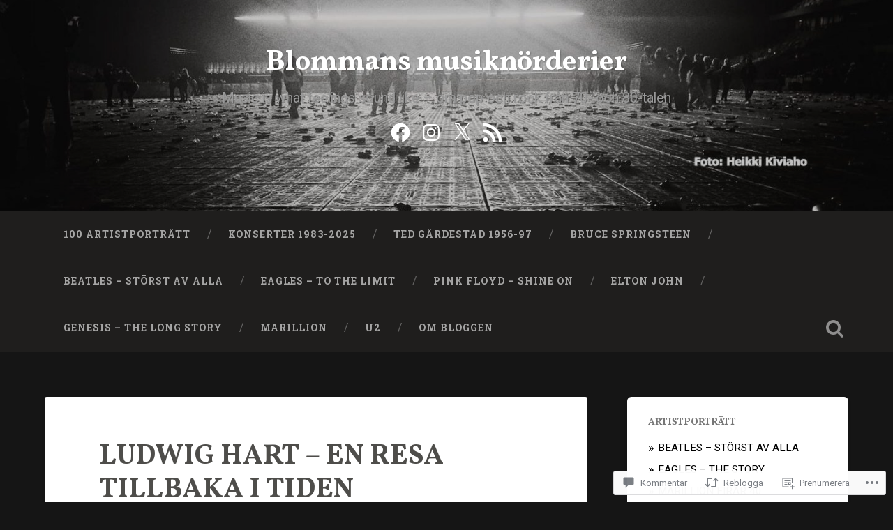

--- FILE ---
content_type: text/html; charset=UTF-8
request_url: https://blommansmusikblog.com/2021/11/21/ludwig-hart-en-resa-tillbaka-i-tiden/
body_size: 109378
content:
<!DOCTYPE html>
<html lang="sv-SE">
<head>
	<meta charset="UTF-8">
	<meta name="viewport" content="width=device-width, initial-scale=1.0" >
	<link rel="profile" href="http://gmpg.org/xfn/11" />
	<title>LUDWIG HART &#8211; EN RESA TILLBAKA I TIDEN &#8211; Blommans musiknörderier</title>
<script type="text/javascript">
  WebFontConfig = {"google":{"families":["Vollkorn:b:latin,latin-ext"]},"api_url":"https:\/\/fonts-api.wp.com\/css"};
  (function() {
    var wf = document.createElement('script');
    wf.src = '/wp-content/plugins/custom-fonts/js/webfont.js';
    wf.type = 'text/javascript';
    wf.async = 'true';
    var s = document.getElementsByTagName('script')[0];
    s.parentNode.insertBefore(wf, s);
	})();
</script><style id="jetpack-custom-fonts-css">.wf-active .site-title{font-family:"Vollkorn",serif;font-style:normal;font-weight:700}.wf-active .header-search-block .search-field{font-family:"Vollkorn",serif;font-weight:700;font-style:normal}.wf-active .post-header .post-title{font-family:"Vollkorn",serif;font-weight:700;font-style:normal}.wf-active .post-header .post-title em{font-weight:700;font-style:normal}.wf-active .post-content h1, .wf-active .post-content h2, .wf-active .post-content h3, .wf-active .post-content h4, .wf-active .post-content h5, .wf-active .post-content h6{font-family:"Vollkorn",serif;font-weight:700;font-style:normal}.wf-active .post-content h1 em, .wf-active .post-content h2 em, .wf-active .post-content h3 em{font-weight:700;font-style:normal}.wf-active .post-content h1{font-style:normal;font-weight:700}.wf-active .post-content h2{font-style:normal;font-weight:700}.wf-active .post-content h3{font-style:normal;font-weight:700}.wf-active .post-content h4{font-weight:700;font-style:normal}.wf-active .post-content h5{font-weight:700;font-style:normal}.wf-active .post-content h6{font-weight:700;font-style:normal}.wf-active .post-content blockquote{font-weight:700;font-weight:700;font-style:normal}.wf-active .posts .post-content h1{font-style:normal;font-weight:700}.wf-active .posts .post-content h2{font-style:normal;font-weight:700}.wf-active .posts .post-content h3{font-style:normal;font-weight:700}.wf-active .posts .post-content h4{font-style:normal;font-weight:700}.wf-active .posts .post-content h5{font-style:normal;font-weight:700}.wf-active .posts .post-content h6{font-style:normal;font-weight:700}.wf-active .posts .format-link .link-header h2 a{font-weight:700;font-style:normal}.wf-active .posts .format-quote .post-content blockquote > *{font-style:normal;font-weight:700}.wf-active .single .post-title{font-style:normal;font-weight:700}.wf-active .single .format-quote .post-content blockquote > *{font-style:normal;font-weight:700}.wf-active .entry-author .author-title{font-family:"Vollkorn",serif;font-weight:700;font-style:normal}.wf-active .comments-title{font-weight:700;font-family:"Vollkorn",serif;font-style:normal}.wf-active .add-comment-title{font-weight:700;font-style:normal}.wf-active .comment-content h1, .wf-active .comment-content h2, .wf-active .comment-content h3, .wf-active .comment-content h4, .wf-active .comment-content h5, .wf-active .comment-content h6{font-family:"Vollkorn",serif;font-weight:700;font-style:normal}.wf-active .pingbacks-title{font-family:"Vollkorn",serif;font-style:normal;font-weight:700}.wf-active .comment-reply-title{font-family:"Vollkorn",serif;font-weight:700;font-style:normal}.wf-active .author-info h4{font-family:"Vollkorn",serif;font-weight:700;font-style:normal}.wf-active .author-info h5{font-family:"Vollkorn",serif;font-style:normal;font-weight:700}.wf-active .page-title h5{font-family:"Vollkorn",serif;font-weight:700;font-style:normal}.wf-active .page-title h3{font-family:"Vollkorn",serif;font-weight:700;font-style:normal}.wf-active .widget-title{font-family:"Vollkorn",serif;font-weight:700;font-style:normal}.wf-active .footer .widget-title{font-style:normal;font-weight:700}</style>
<meta name='robots' content='max-image-preview:large' />
<meta name="google-site-verification" content="&lt;!-- Google tag (gtag.js) --&gt; &lt;script async src=https://www.googletagmanager.com/gtag/js?id" />
<meta name="msvalidate.01" content="https://blommansmusikblog.wordpress.com/" />

<!-- Async WordPress.com Remote Login -->
<script id="wpcom_remote_login_js">
var wpcom_remote_login_extra_auth = '';
function wpcom_remote_login_remove_dom_node_id( element_id ) {
	var dom_node = document.getElementById( element_id );
	if ( dom_node ) { dom_node.parentNode.removeChild( dom_node ); }
}
function wpcom_remote_login_remove_dom_node_classes( class_name ) {
	var dom_nodes = document.querySelectorAll( '.' + class_name );
	for ( var i = 0; i < dom_nodes.length; i++ ) {
		dom_nodes[ i ].parentNode.removeChild( dom_nodes[ i ] );
	}
}
function wpcom_remote_login_final_cleanup() {
	wpcom_remote_login_remove_dom_node_classes( "wpcom_remote_login_msg" );
	wpcom_remote_login_remove_dom_node_id( "wpcom_remote_login_key" );
	wpcom_remote_login_remove_dom_node_id( "wpcom_remote_login_validate" );
	wpcom_remote_login_remove_dom_node_id( "wpcom_remote_login_js" );
	wpcom_remote_login_remove_dom_node_id( "wpcom_request_access_iframe" );
	wpcom_remote_login_remove_dom_node_id( "wpcom_request_access_styles" );
}

// Watch for messages back from the remote login
window.addEventListener( "message", function( e ) {
	if ( e.origin === "https://r-login.wordpress.com" ) {
		var data = {};
		try {
			data = JSON.parse( e.data );
		} catch( e ) {
			wpcom_remote_login_final_cleanup();
			return;
		}

		if ( data.msg === 'LOGIN' ) {
			// Clean up the login check iframe
			wpcom_remote_login_remove_dom_node_id( "wpcom_remote_login_key" );

			var id_regex = new RegExp( /^[0-9]+$/ );
			var token_regex = new RegExp( /^.*|.*|.*$/ );
			if (
				token_regex.test( data.token )
				&& id_regex.test( data.wpcomid )
			) {
				// We have everything we need to ask for a login
				var script = document.createElement( "script" );
				script.setAttribute( "id", "wpcom_remote_login_validate" );
				script.src = '/remote-login.php?wpcom_remote_login=validate'
					+ '&wpcomid=' + data.wpcomid
					+ '&token=' + encodeURIComponent( data.token )
					+ '&host=' + window.location.protocol
					+ '//' + window.location.hostname
					+ '&postid=15764'
					+ '&is_singular=1';
				document.body.appendChild( script );
			}

			return;
		}

		// Safari ITP, not logged in, so redirect
		if ( data.msg === 'LOGIN-REDIRECT' ) {
			window.location = 'https://wordpress.com/log-in?redirect_to=' + window.location.href;
			return;
		}

		// Safari ITP, storage access failed, remove the request
		if ( data.msg === 'LOGIN-REMOVE' ) {
			var css_zap = 'html { -webkit-transition: margin-top 1s; transition: margin-top 1s; } /* 9001 */ html { margin-top: 0 !important; } * html body { margin-top: 0 !important; } @media screen and ( max-width: 782px ) { html { margin-top: 0 !important; } * html body { margin-top: 0 !important; } }';
			var style_zap = document.createElement( 'style' );
			style_zap.type = 'text/css';
			style_zap.appendChild( document.createTextNode( css_zap ) );
			document.body.appendChild( style_zap );

			var e = document.getElementById( 'wpcom_request_access_iframe' );
			e.parentNode.removeChild( e );

			document.cookie = 'wordpress_com_login_access=denied; path=/; max-age=31536000';

			return;
		}

		// Safari ITP
		if ( data.msg === 'REQUEST_ACCESS' ) {
			console.log( 'request access: safari' );

			// Check ITP iframe enable/disable knob
			if ( wpcom_remote_login_extra_auth !== 'safari_itp_iframe' ) {
				return;
			}

			// If we are in a "private window" there is no ITP.
			var private_window = false;
			try {
				var opendb = window.openDatabase( null, null, null, null );
			} catch( e ) {
				private_window = true;
			}

			if ( private_window ) {
				console.log( 'private window' );
				return;
			}

			var iframe = document.createElement( 'iframe' );
			iframe.id = 'wpcom_request_access_iframe';
			iframe.setAttribute( 'scrolling', 'no' );
			iframe.setAttribute( 'sandbox', 'allow-storage-access-by-user-activation allow-scripts allow-same-origin allow-top-navigation-by-user-activation' );
			iframe.src = 'https://r-login.wordpress.com/remote-login.php?wpcom_remote_login=request_access&origin=' + encodeURIComponent( data.origin ) + '&wpcomid=' + encodeURIComponent( data.wpcomid );

			var css = 'html { -webkit-transition: margin-top 1s; transition: margin-top 1s; } /* 9001 */ html { margin-top: 46px !important; } * html body { margin-top: 46px !important; } @media screen and ( max-width: 660px ) { html { margin-top: 71px !important; } * html body { margin-top: 71px !important; } #wpcom_request_access_iframe { display: block; height: 71px !important; } } #wpcom_request_access_iframe { border: 0px; height: 46px; position: fixed; top: 0; left: 0; width: 100%; min-width: 100%; z-index: 99999; background: #23282d; } ';

			var style = document.createElement( 'style' );
			style.type = 'text/css';
			style.id = 'wpcom_request_access_styles';
			style.appendChild( document.createTextNode( css ) );
			document.body.appendChild( style );

			document.body.appendChild( iframe );
		}

		if ( data.msg === 'DONE' ) {
			wpcom_remote_login_final_cleanup();
		}
	}
}, false );

// Inject the remote login iframe after the page has had a chance to load
// more critical resources
window.addEventListener( "DOMContentLoaded", function( e ) {
	var iframe = document.createElement( "iframe" );
	iframe.style.display = "none";
	iframe.setAttribute( "scrolling", "no" );
	iframe.setAttribute( "id", "wpcom_remote_login_key" );
	iframe.src = "https://r-login.wordpress.com/remote-login.php"
		+ "?wpcom_remote_login=key"
		+ "&origin=aHR0cHM6Ly9ibG9tbWFuc211c2lrYmxvZy5jb20%3D"
		+ "&wpcomid=109231907"
		+ "&time=" + Math.floor( Date.now() / 1000 );
	document.body.appendChild( iframe );
}, false );
</script>
<link rel='dns-prefetch' href='//s0.wp.com' />
<link rel='dns-prefetch' href='//widgets.wp.com' />
<link rel='dns-prefetch' href='//wordpress.com' />
<link rel='dns-prefetch' href='//fonts-api.wp.com' />
<link rel="alternate" type="application/rss+xml" title="Blommans musiknörderier &raquo; flöde" href="https://blommansmusikblog.com/feed/" />
<link rel="alternate" type="application/rss+xml" title="Blommans musiknörderier &raquo; kommentarsflöde" href="https://blommansmusikblog.com/comments/feed/" />
<link rel="alternate" type="application/rss+xml" title="Blommans musiknörderier &raquo; LUDWIG HART &#8211; EN RESA TILLBAKA I&nbsp;TIDEN kommentarsflöde" href="https://blommansmusikblog.com/2021/11/21/ludwig-hart-en-resa-tillbaka-i-tiden/feed/" />
	<script type="text/javascript">
		/* <![CDATA[ */
		function addLoadEvent(func) {
			var oldonload = window.onload;
			if (typeof window.onload != 'function') {
				window.onload = func;
			} else {
				window.onload = function () {
					oldonload();
					func();
				}
			}
		}
		/* ]]> */
	</script>
	<link crossorigin='anonymous' rel='stylesheet' id='all-css-0-1' href='/_static/??-eJxtzEkKgDAQRNELGZs4EDfiWUJsxMzYHby+RARB3BQ8KD6cWZgUGSNDKCL7su2RwCJnbdxjCCnVWYtHggO9ZlxFTsQftYaogf+k3x2+4Vv1voRZqrHvpkHJwV5glDTa&cssminify=yes' type='text/css' media='all' />
<style id='wp-emoji-styles-inline-css'>

	img.wp-smiley, img.emoji {
		display: inline !important;
		border: none !important;
		box-shadow: none !important;
		height: 1em !important;
		width: 1em !important;
		margin: 0 0.07em !important;
		vertical-align: -0.1em !important;
		background: none !important;
		padding: 0 !important;
	}
/*# sourceURL=wp-emoji-styles-inline-css */
</style>
<link crossorigin='anonymous' rel='stylesheet' id='all-css-2-1' href='/wp-content/plugins/gutenberg-core/v22.2.0/build/styles/block-library/style.css?m=1764855221i&cssminify=yes' type='text/css' media='all' />
<style id='wp-block-library-inline-css'>
.has-text-align-justify {
	text-align:justify;
}
.has-text-align-justify{text-align:justify;}

/*# sourceURL=wp-block-library-inline-css */
</style><style id='wp-block-embed-inline-css'>
.wp-block-embed.alignleft,.wp-block-embed.alignright,.wp-block[data-align=left]>[data-type="core/embed"],.wp-block[data-align=right]>[data-type="core/embed"]{max-width:360px;width:100%}.wp-block-embed.alignleft .wp-block-embed__wrapper,.wp-block-embed.alignright .wp-block-embed__wrapper,.wp-block[data-align=left]>[data-type="core/embed"] .wp-block-embed__wrapper,.wp-block[data-align=right]>[data-type="core/embed"] .wp-block-embed__wrapper{min-width:280px}.wp-block-cover .wp-block-embed{min-height:240px;min-width:320px}.wp-block-group.is-layout-flex .wp-block-embed{flex:1 1 0%;min-width:0}.wp-block-embed{overflow-wrap:break-word}.wp-block-embed :where(figcaption){margin-bottom:1em;margin-top:.5em}.wp-block-embed iframe{max-width:100%}.wp-block-embed__wrapper{position:relative}.wp-embed-responsive .wp-has-aspect-ratio .wp-block-embed__wrapper:before{content:"";display:block;padding-top:50%}.wp-embed-responsive .wp-has-aspect-ratio iframe{bottom:0;height:100%;left:0;position:absolute;right:0;top:0;width:100%}.wp-embed-responsive .wp-embed-aspect-21-9 .wp-block-embed__wrapper:before{padding-top:42.85%}.wp-embed-responsive .wp-embed-aspect-18-9 .wp-block-embed__wrapper:before{padding-top:50%}.wp-embed-responsive .wp-embed-aspect-16-9 .wp-block-embed__wrapper:before{padding-top:56.25%}.wp-embed-responsive .wp-embed-aspect-4-3 .wp-block-embed__wrapper:before{padding-top:75%}.wp-embed-responsive .wp-embed-aspect-1-1 .wp-block-embed__wrapper:before{padding-top:100%}.wp-embed-responsive .wp-embed-aspect-9-16 .wp-block-embed__wrapper:before{padding-top:177.77%}.wp-embed-responsive .wp-embed-aspect-1-2 .wp-block-embed__wrapper:before{padding-top:200%}
/*# sourceURL=/wp-content/plugins/gutenberg-core/v22.2.0/build/styles/block-library/embed/style.css */
</style>
<style id='wp-block-paragraph-inline-css'>
.is-small-text{font-size:.875em}.is-regular-text{font-size:1em}.is-large-text{font-size:2.25em}.is-larger-text{font-size:3em}.has-drop-cap:not(:focus):first-letter{float:left;font-size:8.4em;font-style:normal;font-weight:100;line-height:.68;margin:.05em .1em 0 0;text-transform:uppercase}body.rtl .has-drop-cap:not(:focus):first-letter{float:none;margin-left:.1em}p.has-drop-cap.has-background{overflow:hidden}:root :where(p.has-background){padding:1.25em 2.375em}:where(p.has-text-color:not(.has-link-color)) a{color:inherit}p.has-text-align-left[style*="writing-mode:vertical-lr"],p.has-text-align-right[style*="writing-mode:vertical-rl"]{rotate:180deg}
/*# sourceURL=/wp-content/plugins/gutenberg-core/v22.2.0/build/styles/block-library/paragraph/style.css */
</style>
<link crossorigin='anonymous' rel='stylesheet' id='all-css-4-2' href='/_static/??-eJx9jMsOwiAQRX9IGEusujF+CwwTQh0egVLD30vjxm5cnpx7Lryz8BG5WaqwVAhkvSamQHE9QGbdqQgmp7HL4KPEWk/wLx/ulw8Rprjum8zN+VjBtYGGihumEGxKSSXPYJpnC3XtPP4NJ3wJ9qbo0gHTRuWr9tdneEy36+U+z0pNywdHx08L&cssminify=yes' type='text/css' media='all' />
<style id='wp-block-gallery-inline-css'>
.blocks-gallery-grid:not(.has-nested-images),.wp-block-gallery:not(.has-nested-images){display:flex;flex-wrap:wrap;list-style-type:none;margin:0;padding:0}.blocks-gallery-grid:not(.has-nested-images) .blocks-gallery-image,.blocks-gallery-grid:not(.has-nested-images) .blocks-gallery-item,.wp-block-gallery:not(.has-nested-images) .blocks-gallery-image,.wp-block-gallery:not(.has-nested-images) .blocks-gallery-item{display:flex;flex-direction:column;flex-grow:1;justify-content:center;margin:0 1em 1em 0;position:relative;width:calc(50% - 1em)}.blocks-gallery-grid:not(.has-nested-images) .blocks-gallery-image:nth-of-type(2n),.blocks-gallery-grid:not(.has-nested-images) .blocks-gallery-item:nth-of-type(2n),.wp-block-gallery:not(.has-nested-images) .blocks-gallery-image:nth-of-type(2n),.wp-block-gallery:not(.has-nested-images) .blocks-gallery-item:nth-of-type(2n){margin-right:0}.blocks-gallery-grid:not(.has-nested-images) .blocks-gallery-image figure,.blocks-gallery-grid:not(.has-nested-images) .blocks-gallery-item figure,.wp-block-gallery:not(.has-nested-images) .blocks-gallery-image figure,.wp-block-gallery:not(.has-nested-images) .blocks-gallery-item figure{align-items:flex-end;display:flex;height:100%;justify-content:flex-start;margin:0}.blocks-gallery-grid:not(.has-nested-images) .blocks-gallery-image img,.blocks-gallery-grid:not(.has-nested-images) .blocks-gallery-item img,.wp-block-gallery:not(.has-nested-images) .blocks-gallery-image img,.wp-block-gallery:not(.has-nested-images) .blocks-gallery-item img{display:block;height:auto;max-width:100%;width:auto}.blocks-gallery-grid:not(.has-nested-images) .blocks-gallery-image figcaption,.blocks-gallery-grid:not(.has-nested-images) .blocks-gallery-item figcaption,.wp-block-gallery:not(.has-nested-images) .blocks-gallery-image figcaption,.wp-block-gallery:not(.has-nested-images) .blocks-gallery-item figcaption{background:linear-gradient(0deg,#000000b3,#0000004d 70%,#0000);bottom:0;box-sizing:border-box;color:#fff;font-size:.8em;margin:0;max-height:100%;overflow:auto;padding:3em .77em .7em;position:absolute;text-align:center;width:100%;z-index:2}.blocks-gallery-grid:not(.has-nested-images) .blocks-gallery-image figcaption img,.blocks-gallery-grid:not(.has-nested-images) .blocks-gallery-item figcaption img,.wp-block-gallery:not(.has-nested-images) .blocks-gallery-image figcaption img,.wp-block-gallery:not(.has-nested-images) .blocks-gallery-item figcaption img{display:inline}.blocks-gallery-grid:not(.has-nested-images) figcaption,.wp-block-gallery:not(.has-nested-images) figcaption{flex-grow:1}.blocks-gallery-grid:not(.has-nested-images).is-cropped .blocks-gallery-image a,.blocks-gallery-grid:not(.has-nested-images).is-cropped .blocks-gallery-image img,.blocks-gallery-grid:not(.has-nested-images).is-cropped .blocks-gallery-item a,.blocks-gallery-grid:not(.has-nested-images).is-cropped .blocks-gallery-item img,.wp-block-gallery:not(.has-nested-images).is-cropped .blocks-gallery-image a,.wp-block-gallery:not(.has-nested-images).is-cropped .blocks-gallery-image img,.wp-block-gallery:not(.has-nested-images).is-cropped .blocks-gallery-item a,.wp-block-gallery:not(.has-nested-images).is-cropped .blocks-gallery-item img{flex:1;height:100%;object-fit:cover;width:100%}.blocks-gallery-grid:not(.has-nested-images).columns-1 .blocks-gallery-image,.blocks-gallery-grid:not(.has-nested-images).columns-1 .blocks-gallery-item,.wp-block-gallery:not(.has-nested-images).columns-1 .blocks-gallery-image,.wp-block-gallery:not(.has-nested-images).columns-1 .blocks-gallery-item{margin-right:0;width:100%}@media (min-width:600px){.blocks-gallery-grid:not(.has-nested-images).columns-3 .blocks-gallery-image,.blocks-gallery-grid:not(.has-nested-images).columns-3 .blocks-gallery-item,.wp-block-gallery:not(.has-nested-images).columns-3 .blocks-gallery-image,.wp-block-gallery:not(.has-nested-images).columns-3 .blocks-gallery-item{margin-right:1em;width:calc(33.33333% - .66667em)}.blocks-gallery-grid:not(.has-nested-images).columns-4 .blocks-gallery-image,.blocks-gallery-grid:not(.has-nested-images).columns-4 .blocks-gallery-item,.wp-block-gallery:not(.has-nested-images).columns-4 .blocks-gallery-image,.wp-block-gallery:not(.has-nested-images).columns-4 .blocks-gallery-item{margin-right:1em;width:calc(25% - .75em)}.blocks-gallery-grid:not(.has-nested-images).columns-5 .blocks-gallery-image,.blocks-gallery-grid:not(.has-nested-images).columns-5 .blocks-gallery-item,.wp-block-gallery:not(.has-nested-images).columns-5 .blocks-gallery-image,.wp-block-gallery:not(.has-nested-images).columns-5 .blocks-gallery-item{margin-right:1em;width:calc(20% - .8em)}.blocks-gallery-grid:not(.has-nested-images).columns-6 .blocks-gallery-image,.blocks-gallery-grid:not(.has-nested-images).columns-6 .blocks-gallery-item,.wp-block-gallery:not(.has-nested-images).columns-6 .blocks-gallery-image,.wp-block-gallery:not(.has-nested-images).columns-6 .blocks-gallery-item{margin-right:1em;width:calc(16.66667% - .83333em)}.blocks-gallery-grid:not(.has-nested-images).columns-7 .blocks-gallery-image,.blocks-gallery-grid:not(.has-nested-images).columns-7 .blocks-gallery-item,.wp-block-gallery:not(.has-nested-images).columns-7 .blocks-gallery-image,.wp-block-gallery:not(.has-nested-images).columns-7 .blocks-gallery-item{margin-right:1em;width:calc(14.28571% - .85714em)}.blocks-gallery-grid:not(.has-nested-images).columns-8 .blocks-gallery-image,.blocks-gallery-grid:not(.has-nested-images).columns-8 .blocks-gallery-item,.wp-block-gallery:not(.has-nested-images).columns-8 .blocks-gallery-image,.wp-block-gallery:not(.has-nested-images).columns-8 .blocks-gallery-item{margin-right:1em;width:calc(12.5% - .875em)}.blocks-gallery-grid:not(.has-nested-images).columns-1 .blocks-gallery-image:nth-of-type(1n),.blocks-gallery-grid:not(.has-nested-images).columns-1 .blocks-gallery-item:nth-of-type(1n),.blocks-gallery-grid:not(.has-nested-images).columns-2 .blocks-gallery-image:nth-of-type(2n),.blocks-gallery-grid:not(.has-nested-images).columns-2 .blocks-gallery-item:nth-of-type(2n),.blocks-gallery-grid:not(.has-nested-images).columns-3 .blocks-gallery-image:nth-of-type(3n),.blocks-gallery-grid:not(.has-nested-images).columns-3 .blocks-gallery-item:nth-of-type(3n),.blocks-gallery-grid:not(.has-nested-images).columns-4 .blocks-gallery-image:nth-of-type(4n),.blocks-gallery-grid:not(.has-nested-images).columns-4 .blocks-gallery-item:nth-of-type(4n),.blocks-gallery-grid:not(.has-nested-images).columns-5 .blocks-gallery-image:nth-of-type(5n),.blocks-gallery-grid:not(.has-nested-images).columns-5 .blocks-gallery-item:nth-of-type(5n),.blocks-gallery-grid:not(.has-nested-images).columns-6 .blocks-gallery-image:nth-of-type(6n),.blocks-gallery-grid:not(.has-nested-images).columns-6 .blocks-gallery-item:nth-of-type(6n),.blocks-gallery-grid:not(.has-nested-images).columns-7 .blocks-gallery-image:nth-of-type(7n),.blocks-gallery-grid:not(.has-nested-images).columns-7 .blocks-gallery-item:nth-of-type(7n),.blocks-gallery-grid:not(.has-nested-images).columns-8 .blocks-gallery-image:nth-of-type(8n),.blocks-gallery-grid:not(.has-nested-images).columns-8 .blocks-gallery-item:nth-of-type(8n),.wp-block-gallery:not(.has-nested-images).columns-1 .blocks-gallery-image:nth-of-type(1n),.wp-block-gallery:not(.has-nested-images).columns-1 .blocks-gallery-item:nth-of-type(1n),.wp-block-gallery:not(.has-nested-images).columns-2 .blocks-gallery-image:nth-of-type(2n),.wp-block-gallery:not(.has-nested-images).columns-2 .blocks-gallery-item:nth-of-type(2n),.wp-block-gallery:not(.has-nested-images).columns-3 .blocks-gallery-image:nth-of-type(3n),.wp-block-gallery:not(.has-nested-images).columns-3 .blocks-gallery-item:nth-of-type(3n),.wp-block-gallery:not(.has-nested-images).columns-4 .blocks-gallery-image:nth-of-type(4n),.wp-block-gallery:not(.has-nested-images).columns-4 .blocks-gallery-item:nth-of-type(4n),.wp-block-gallery:not(.has-nested-images).columns-5 .blocks-gallery-image:nth-of-type(5n),.wp-block-gallery:not(.has-nested-images).columns-5 .blocks-gallery-item:nth-of-type(5n),.wp-block-gallery:not(.has-nested-images).columns-6 .blocks-gallery-image:nth-of-type(6n),.wp-block-gallery:not(.has-nested-images).columns-6 .blocks-gallery-item:nth-of-type(6n),.wp-block-gallery:not(.has-nested-images).columns-7 .blocks-gallery-image:nth-of-type(7n),.wp-block-gallery:not(.has-nested-images).columns-7 .blocks-gallery-item:nth-of-type(7n),.wp-block-gallery:not(.has-nested-images).columns-8 .blocks-gallery-image:nth-of-type(8n),.wp-block-gallery:not(.has-nested-images).columns-8 .blocks-gallery-item:nth-of-type(8n){margin-right:0}}.blocks-gallery-grid:not(.has-nested-images) .blocks-gallery-image:last-child,.blocks-gallery-grid:not(.has-nested-images) .blocks-gallery-item:last-child,.wp-block-gallery:not(.has-nested-images) .blocks-gallery-image:last-child,.wp-block-gallery:not(.has-nested-images) .blocks-gallery-item:last-child{margin-right:0}.blocks-gallery-grid:not(.has-nested-images).alignleft,.blocks-gallery-grid:not(.has-nested-images).alignright,.wp-block-gallery:not(.has-nested-images).alignleft,.wp-block-gallery:not(.has-nested-images).alignright{max-width:420px;width:100%}.blocks-gallery-grid:not(.has-nested-images).aligncenter .blocks-gallery-item figure,.wp-block-gallery:not(.has-nested-images).aligncenter .blocks-gallery-item figure{justify-content:center}.wp-block-gallery:not(.is-cropped) .blocks-gallery-item{align-self:flex-start}figure.wp-block-gallery.has-nested-images{align-items:normal}.wp-block-gallery.has-nested-images figure.wp-block-image:not(#individual-image){margin:0;width:calc(50% - var(--wp--style--unstable-gallery-gap, 16px)/2)}.wp-block-gallery.has-nested-images figure.wp-block-image{box-sizing:border-box;display:flex;flex-direction:column;flex-grow:1;justify-content:center;max-width:100%;position:relative}.wp-block-gallery.has-nested-images figure.wp-block-image>a,.wp-block-gallery.has-nested-images figure.wp-block-image>div{flex-direction:column;flex-grow:1;margin:0}.wp-block-gallery.has-nested-images figure.wp-block-image img{display:block;height:auto;max-width:100%!important;width:auto}.wp-block-gallery.has-nested-images figure.wp-block-image figcaption,.wp-block-gallery.has-nested-images figure.wp-block-image:has(figcaption):before{bottom:0;left:0;max-height:100%;position:absolute;right:0}.wp-block-gallery.has-nested-images figure.wp-block-image:has(figcaption):before{backdrop-filter:blur(3px);content:"";height:100%;-webkit-mask-image:linear-gradient(0deg,#000 20%,#0000);mask-image:linear-gradient(0deg,#000 20%,#0000);max-height:40%;pointer-events:none}.wp-block-gallery.has-nested-images figure.wp-block-image figcaption{box-sizing:border-box;color:#fff;font-size:13px;margin:0;overflow:auto;padding:1em;text-align:center;text-shadow:0 0 1.5px #000}.wp-block-gallery.has-nested-images figure.wp-block-image figcaption::-webkit-scrollbar{height:12px;width:12px}.wp-block-gallery.has-nested-images figure.wp-block-image figcaption::-webkit-scrollbar-track{background-color:initial}.wp-block-gallery.has-nested-images figure.wp-block-image figcaption::-webkit-scrollbar-thumb{background-clip:padding-box;background-color:initial;border:3px solid #0000;border-radius:8px}.wp-block-gallery.has-nested-images figure.wp-block-image figcaption:focus-within::-webkit-scrollbar-thumb,.wp-block-gallery.has-nested-images figure.wp-block-image figcaption:focus::-webkit-scrollbar-thumb,.wp-block-gallery.has-nested-images figure.wp-block-image figcaption:hover::-webkit-scrollbar-thumb{background-color:#fffc}.wp-block-gallery.has-nested-images figure.wp-block-image figcaption{scrollbar-color:#0000 #0000;scrollbar-gutter:stable both-edges;scrollbar-width:thin}.wp-block-gallery.has-nested-images figure.wp-block-image figcaption:focus,.wp-block-gallery.has-nested-images figure.wp-block-image figcaption:focus-within,.wp-block-gallery.has-nested-images figure.wp-block-image figcaption:hover{scrollbar-color:#fffc #0000}.wp-block-gallery.has-nested-images figure.wp-block-image figcaption{will-change:transform}@media (hover:none){.wp-block-gallery.has-nested-images figure.wp-block-image figcaption{scrollbar-color:#fffc #0000}}.wp-block-gallery.has-nested-images figure.wp-block-image figcaption{background:linear-gradient(0deg,#0006,#0000)}.wp-block-gallery.has-nested-images figure.wp-block-image figcaption img{display:inline}.wp-block-gallery.has-nested-images figure.wp-block-image figcaption a{color:inherit}.wp-block-gallery.has-nested-images figure.wp-block-image.has-custom-border img{box-sizing:border-box}.wp-block-gallery.has-nested-images figure.wp-block-image.has-custom-border>a,.wp-block-gallery.has-nested-images figure.wp-block-image.has-custom-border>div,.wp-block-gallery.has-nested-images figure.wp-block-image.is-style-rounded>a,.wp-block-gallery.has-nested-images figure.wp-block-image.is-style-rounded>div{flex:1 1 auto}.wp-block-gallery.has-nested-images figure.wp-block-image.has-custom-border figcaption,.wp-block-gallery.has-nested-images figure.wp-block-image.is-style-rounded figcaption{background:none;color:inherit;flex:initial;margin:0;padding:10px 10px 9px;position:relative;text-shadow:none}.wp-block-gallery.has-nested-images figure.wp-block-image.has-custom-border:before,.wp-block-gallery.has-nested-images figure.wp-block-image.is-style-rounded:before{content:none}.wp-block-gallery.has-nested-images figcaption{flex-basis:100%;flex-grow:1;text-align:center}.wp-block-gallery.has-nested-images:not(.is-cropped) figure.wp-block-image:not(#individual-image){margin-bottom:auto;margin-top:0}.wp-block-gallery.has-nested-images.is-cropped figure.wp-block-image:not(#individual-image){align-self:inherit}.wp-block-gallery.has-nested-images.is-cropped figure.wp-block-image:not(#individual-image)>a,.wp-block-gallery.has-nested-images.is-cropped figure.wp-block-image:not(#individual-image)>div:not(.components-drop-zone){display:flex}.wp-block-gallery.has-nested-images.is-cropped figure.wp-block-image:not(#individual-image) a,.wp-block-gallery.has-nested-images.is-cropped figure.wp-block-image:not(#individual-image) img{flex:1 0 0%;height:100%;object-fit:cover;width:100%}.wp-block-gallery.has-nested-images.columns-1 figure.wp-block-image:not(#individual-image){width:100%}@media (min-width:600px){.wp-block-gallery.has-nested-images.columns-3 figure.wp-block-image:not(#individual-image){width:calc(33.33333% - var(--wp--style--unstable-gallery-gap, 16px)*.66667)}.wp-block-gallery.has-nested-images.columns-4 figure.wp-block-image:not(#individual-image){width:calc(25% - var(--wp--style--unstable-gallery-gap, 16px)*.75)}.wp-block-gallery.has-nested-images.columns-5 figure.wp-block-image:not(#individual-image){width:calc(20% - var(--wp--style--unstable-gallery-gap, 16px)*.8)}.wp-block-gallery.has-nested-images.columns-6 figure.wp-block-image:not(#individual-image){width:calc(16.66667% - var(--wp--style--unstable-gallery-gap, 16px)*.83333)}.wp-block-gallery.has-nested-images.columns-7 figure.wp-block-image:not(#individual-image){width:calc(14.28571% - var(--wp--style--unstable-gallery-gap, 16px)*.85714)}.wp-block-gallery.has-nested-images.columns-8 figure.wp-block-image:not(#individual-image){width:calc(12.5% - var(--wp--style--unstable-gallery-gap, 16px)*.875)}.wp-block-gallery.has-nested-images.columns-default figure.wp-block-image:not(#individual-image){width:calc(33.33% - var(--wp--style--unstable-gallery-gap, 16px)*.66667)}.wp-block-gallery.has-nested-images.columns-default figure.wp-block-image:not(#individual-image):first-child:nth-last-child(2),.wp-block-gallery.has-nested-images.columns-default figure.wp-block-image:not(#individual-image):first-child:nth-last-child(2)~figure.wp-block-image:not(#individual-image){width:calc(50% - var(--wp--style--unstable-gallery-gap, 16px)*.5)}.wp-block-gallery.has-nested-images.columns-default figure.wp-block-image:not(#individual-image):first-child:last-child{width:100%}}.wp-block-gallery.has-nested-images.alignleft,.wp-block-gallery.has-nested-images.alignright{max-width:420px;width:100%}.wp-block-gallery.has-nested-images.aligncenter{justify-content:center}
/*# sourceURL=/wp-content/plugins/gutenberg-core/v22.2.0/build/styles/block-library/gallery/style.css */
</style>
<style id='wp-block-image-inline-css'>
.wp-block-image>a,.wp-block-image>figure>a{display:inline-block}.wp-block-image img{box-sizing:border-box;height:auto;max-width:100%;vertical-align:bottom}@media not (prefers-reduced-motion){.wp-block-image img.hide{visibility:hidden}.wp-block-image img.show{animation:show-content-image .4s}}.wp-block-image[style*=border-radius] img,.wp-block-image[style*=border-radius]>a{border-radius:inherit}.wp-block-image.has-custom-border img{box-sizing:border-box}.wp-block-image.aligncenter{text-align:center}.wp-block-image.alignfull>a,.wp-block-image.alignwide>a{width:100%}.wp-block-image.alignfull img,.wp-block-image.alignwide img{height:auto;width:100%}.wp-block-image .aligncenter,.wp-block-image .alignleft,.wp-block-image .alignright,.wp-block-image.aligncenter,.wp-block-image.alignleft,.wp-block-image.alignright{display:table}.wp-block-image .aligncenter>figcaption,.wp-block-image .alignleft>figcaption,.wp-block-image .alignright>figcaption,.wp-block-image.aligncenter>figcaption,.wp-block-image.alignleft>figcaption,.wp-block-image.alignright>figcaption{caption-side:bottom;display:table-caption}.wp-block-image .alignleft{float:left;margin:.5em 1em .5em 0}.wp-block-image .alignright{float:right;margin:.5em 0 .5em 1em}.wp-block-image .aligncenter{margin-left:auto;margin-right:auto}.wp-block-image :where(figcaption){margin-bottom:1em;margin-top:.5em}.wp-block-image.is-style-circle-mask img{border-radius:9999px}@supports ((-webkit-mask-image:none) or (mask-image:none)) or (-webkit-mask-image:none){.wp-block-image.is-style-circle-mask img{border-radius:0;-webkit-mask-image:url('data:image/svg+xml;utf8,<svg viewBox="0 0 100 100" xmlns="http://www.w3.org/2000/svg"><circle cx="50" cy="50" r="50"/></svg>');mask-image:url('data:image/svg+xml;utf8,<svg viewBox="0 0 100 100" xmlns="http://www.w3.org/2000/svg"><circle cx="50" cy="50" r="50"/></svg>');mask-mode:alpha;-webkit-mask-position:center;mask-position:center;-webkit-mask-repeat:no-repeat;mask-repeat:no-repeat;-webkit-mask-size:contain;mask-size:contain}}:root :where(.wp-block-image.is-style-rounded img,.wp-block-image .is-style-rounded img){border-radius:9999px}.wp-block-image figure{margin:0}.wp-lightbox-container{display:flex;flex-direction:column;position:relative}.wp-lightbox-container img{cursor:zoom-in}.wp-lightbox-container img:hover+button{opacity:1}.wp-lightbox-container button{align-items:center;backdrop-filter:blur(16px) saturate(180%);background-color:#5a5a5a40;border:none;border-radius:4px;cursor:zoom-in;display:flex;height:20px;justify-content:center;opacity:0;padding:0;position:absolute;right:16px;text-align:center;top:16px;width:20px;z-index:100}@media not (prefers-reduced-motion){.wp-lightbox-container button{transition:opacity .2s ease}}.wp-lightbox-container button:focus-visible{outline:3px auto #5a5a5a40;outline:3px auto -webkit-focus-ring-color;outline-offset:3px}.wp-lightbox-container button:hover{cursor:pointer;opacity:1}.wp-lightbox-container button:focus{opacity:1}.wp-lightbox-container button:focus,.wp-lightbox-container button:hover,.wp-lightbox-container button:not(:hover):not(:active):not(.has-background){background-color:#5a5a5a40;border:none}.wp-lightbox-overlay{box-sizing:border-box;cursor:zoom-out;height:100vh;left:0;overflow:hidden;position:fixed;top:0;visibility:hidden;width:100%;z-index:100000}.wp-lightbox-overlay .close-button{align-items:center;cursor:pointer;display:flex;justify-content:center;min-height:40px;min-width:40px;padding:0;position:absolute;right:calc(env(safe-area-inset-right) + 16px);top:calc(env(safe-area-inset-top) + 16px);z-index:5000000}.wp-lightbox-overlay .close-button:focus,.wp-lightbox-overlay .close-button:hover,.wp-lightbox-overlay .close-button:not(:hover):not(:active):not(.has-background){background:none;border:none}.wp-lightbox-overlay .lightbox-image-container{height:var(--wp--lightbox-container-height);left:50%;overflow:hidden;position:absolute;top:50%;transform:translate(-50%,-50%);transform-origin:top left;width:var(--wp--lightbox-container-width);z-index:9999999999}.wp-lightbox-overlay .wp-block-image{align-items:center;box-sizing:border-box;display:flex;height:100%;justify-content:center;margin:0;position:relative;transform-origin:0 0;width:100%;z-index:3000000}.wp-lightbox-overlay .wp-block-image img{height:var(--wp--lightbox-image-height);min-height:var(--wp--lightbox-image-height);min-width:var(--wp--lightbox-image-width);width:var(--wp--lightbox-image-width)}.wp-lightbox-overlay .wp-block-image figcaption{display:none}.wp-lightbox-overlay button{background:none;border:none}.wp-lightbox-overlay .scrim{background-color:#fff;height:100%;opacity:.9;position:absolute;width:100%;z-index:2000000}.wp-lightbox-overlay.active{visibility:visible}@media not (prefers-reduced-motion){.wp-lightbox-overlay.active{animation:turn-on-visibility .25s both}.wp-lightbox-overlay.active img{animation:turn-on-visibility .35s both}.wp-lightbox-overlay.show-closing-animation:not(.active){animation:turn-off-visibility .35s both}.wp-lightbox-overlay.show-closing-animation:not(.active) img{animation:turn-off-visibility .25s both}.wp-lightbox-overlay.zoom.active{animation:none;opacity:1;visibility:visible}.wp-lightbox-overlay.zoom.active .lightbox-image-container{animation:lightbox-zoom-in .4s}.wp-lightbox-overlay.zoom.active .lightbox-image-container img{animation:none}.wp-lightbox-overlay.zoom.active .scrim{animation:turn-on-visibility .4s forwards}.wp-lightbox-overlay.zoom.show-closing-animation:not(.active){animation:none}.wp-lightbox-overlay.zoom.show-closing-animation:not(.active) .lightbox-image-container{animation:lightbox-zoom-out .4s}.wp-lightbox-overlay.zoom.show-closing-animation:not(.active) .lightbox-image-container img{animation:none}.wp-lightbox-overlay.zoom.show-closing-animation:not(.active) .scrim{animation:turn-off-visibility .4s forwards}}@keyframes show-content-image{0%{visibility:hidden}99%{visibility:hidden}to{visibility:visible}}@keyframes turn-on-visibility{0%{opacity:0}to{opacity:1}}@keyframes turn-off-visibility{0%{opacity:1;visibility:visible}99%{opacity:0;visibility:visible}to{opacity:0;visibility:hidden}}@keyframes lightbox-zoom-in{0%{transform:translate(calc((-100vw + var(--wp--lightbox-scrollbar-width))/2 + var(--wp--lightbox-initial-left-position)),calc(-50vh + var(--wp--lightbox-initial-top-position))) scale(var(--wp--lightbox-scale))}to{transform:translate(-50%,-50%) scale(1)}}@keyframes lightbox-zoom-out{0%{transform:translate(-50%,-50%) scale(1);visibility:visible}99%{visibility:visible}to{transform:translate(calc((-100vw + var(--wp--lightbox-scrollbar-width))/2 + var(--wp--lightbox-initial-left-position)),calc(-50vh + var(--wp--lightbox-initial-top-position))) scale(var(--wp--lightbox-scale));visibility:hidden}}
/*# sourceURL=/wp-content/plugins/gutenberg-core/v22.2.0/build/styles/block-library/image/style.css */
</style>
<style id='global-styles-inline-css'>
:root{--wp--preset--aspect-ratio--square: 1;--wp--preset--aspect-ratio--4-3: 4/3;--wp--preset--aspect-ratio--3-4: 3/4;--wp--preset--aspect-ratio--3-2: 3/2;--wp--preset--aspect-ratio--2-3: 2/3;--wp--preset--aspect-ratio--16-9: 16/9;--wp--preset--aspect-ratio--9-16: 9/16;--wp--preset--color--black: #000000;--wp--preset--color--cyan-bluish-gray: #abb8c3;--wp--preset--color--white: #ffffff;--wp--preset--color--pale-pink: #f78da7;--wp--preset--color--vivid-red: #cf2e2e;--wp--preset--color--luminous-vivid-orange: #ff6900;--wp--preset--color--luminous-vivid-amber: #fcb900;--wp--preset--color--light-green-cyan: #7bdcb5;--wp--preset--color--vivid-green-cyan: #00d084;--wp--preset--color--pale-cyan-blue: #8ed1fc;--wp--preset--color--vivid-cyan-blue: #0693e3;--wp--preset--color--vivid-purple: #9b51e0;--wp--preset--gradient--vivid-cyan-blue-to-vivid-purple: linear-gradient(135deg,rgb(6,147,227) 0%,rgb(155,81,224) 100%);--wp--preset--gradient--light-green-cyan-to-vivid-green-cyan: linear-gradient(135deg,rgb(122,220,180) 0%,rgb(0,208,130) 100%);--wp--preset--gradient--luminous-vivid-amber-to-luminous-vivid-orange: linear-gradient(135deg,rgb(252,185,0) 0%,rgb(255,105,0) 100%);--wp--preset--gradient--luminous-vivid-orange-to-vivid-red: linear-gradient(135deg,rgb(255,105,0) 0%,rgb(207,46,46) 100%);--wp--preset--gradient--very-light-gray-to-cyan-bluish-gray: linear-gradient(135deg,rgb(238,238,238) 0%,rgb(169,184,195) 100%);--wp--preset--gradient--cool-to-warm-spectrum: linear-gradient(135deg,rgb(74,234,220) 0%,rgb(151,120,209) 20%,rgb(207,42,186) 40%,rgb(238,44,130) 60%,rgb(251,105,98) 80%,rgb(254,248,76) 100%);--wp--preset--gradient--blush-light-purple: linear-gradient(135deg,rgb(255,206,236) 0%,rgb(152,150,240) 100%);--wp--preset--gradient--blush-bordeaux: linear-gradient(135deg,rgb(254,205,165) 0%,rgb(254,45,45) 50%,rgb(107,0,62) 100%);--wp--preset--gradient--luminous-dusk: linear-gradient(135deg,rgb(255,203,112) 0%,rgb(199,81,192) 50%,rgb(65,88,208) 100%);--wp--preset--gradient--pale-ocean: linear-gradient(135deg,rgb(255,245,203) 0%,rgb(182,227,212) 50%,rgb(51,167,181) 100%);--wp--preset--gradient--electric-grass: linear-gradient(135deg,rgb(202,248,128) 0%,rgb(113,206,126) 100%);--wp--preset--gradient--midnight: linear-gradient(135deg,rgb(2,3,129) 0%,rgb(40,116,252) 100%);--wp--preset--font-size--small: 13px;--wp--preset--font-size--medium: 20px;--wp--preset--font-size--large: 36px;--wp--preset--font-size--x-large: 42px;--wp--preset--font-family--albert-sans: 'Albert Sans', sans-serif;--wp--preset--font-family--alegreya: Alegreya, serif;--wp--preset--font-family--arvo: Arvo, serif;--wp--preset--font-family--bodoni-moda: 'Bodoni Moda', serif;--wp--preset--font-family--bricolage-grotesque: 'Bricolage Grotesque', sans-serif;--wp--preset--font-family--cabin: Cabin, sans-serif;--wp--preset--font-family--chivo: Chivo, sans-serif;--wp--preset--font-family--commissioner: Commissioner, sans-serif;--wp--preset--font-family--cormorant: Cormorant, serif;--wp--preset--font-family--courier-prime: 'Courier Prime', monospace;--wp--preset--font-family--crimson-pro: 'Crimson Pro', serif;--wp--preset--font-family--dm-mono: 'DM Mono', monospace;--wp--preset--font-family--dm-sans: 'DM Sans', sans-serif;--wp--preset--font-family--dm-serif-display: 'DM Serif Display', serif;--wp--preset--font-family--domine: Domine, serif;--wp--preset--font-family--eb-garamond: 'EB Garamond', serif;--wp--preset--font-family--epilogue: Epilogue, sans-serif;--wp--preset--font-family--fahkwang: Fahkwang, sans-serif;--wp--preset--font-family--figtree: Figtree, sans-serif;--wp--preset--font-family--fira-sans: 'Fira Sans', sans-serif;--wp--preset--font-family--fjalla-one: 'Fjalla One', sans-serif;--wp--preset--font-family--fraunces: Fraunces, serif;--wp--preset--font-family--gabarito: Gabarito, system-ui;--wp--preset--font-family--ibm-plex-mono: 'IBM Plex Mono', monospace;--wp--preset--font-family--ibm-plex-sans: 'IBM Plex Sans', sans-serif;--wp--preset--font-family--ibarra-real-nova: 'Ibarra Real Nova', serif;--wp--preset--font-family--instrument-serif: 'Instrument Serif', serif;--wp--preset--font-family--inter: Inter, sans-serif;--wp--preset--font-family--josefin-sans: 'Josefin Sans', sans-serif;--wp--preset--font-family--jost: Jost, sans-serif;--wp--preset--font-family--libre-baskerville: 'Libre Baskerville', serif;--wp--preset--font-family--libre-franklin: 'Libre Franklin', sans-serif;--wp--preset--font-family--literata: Literata, serif;--wp--preset--font-family--lora: Lora, serif;--wp--preset--font-family--merriweather: Merriweather, serif;--wp--preset--font-family--montserrat: Montserrat, sans-serif;--wp--preset--font-family--newsreader: Newsreader, serif;--wp--preset--font-family--noto-sans-mono: 'Noto Sans Mono', sans-serif;--wp--preset--font-family--nunito: Nunito, sans-serif;--wp--preset--font-family--open-sans: 'Open Sans', sans-serif;--wp--preset--font-family--overpass: Overpass, sans-serif;--wp--preset--font-family--pt-serif: 'PT Serif', serif;--wp--preset--font-family--petrona: Petrona, serif;--wp--preset--font-family--piazzolla: Piazzolla, serif;--wp--preset--font-family--playfair-display: 'Playfair Display', serif;--wp--preset--font-family--plus-jakarta-sans: 'Plus Jakarta Sans', sans-serif;--wp--preset--font-family--poppins: Poppins, sans-serif;--wp--preset--font-family--raleway: Raleway, sans-serif;--wp--preset--font-family--roboto: Roboto, sans-serif;--wp--preset--font-family--roboto-slab: 'Roboto Slab', serif;--wp--preset--font-family--rubik: Rubik, sans-serif;--wp--preset--font-family--rufina: Rufina, serif;--wp--preset--font-family--sora: Sora, sans-serif;--wp--preset--font-family--source-sans-3: 'Source Sans 3', sans-serif;--wp--preset--font-family--source-serif-4: 'Source Serif 4', serif;--wp--preset--font-family--space-mono: 'Space Mono', monospace;--wp--preset--font-family--syne: Syne, sans-serif;--wp--preset--font-family--texturina: Texturina, serif;--wp--preset--font-family--urbanist: Urbanist, sans-serif;--wp--preset--font-family--work-sans: 'Work Sans', sans-serif;--wp--preset--spacing--20: 0.44rem;--wp--preset--spacing--30: 0.67rem;--wp--preset--spacing--40: 1rem;--wp--preset--spacing--50: 1.5rem;--wp--preset--spacing--60: 2.25rem;--wp--preset--spacing--70: 3.38rem;--wp--preset--spacing--80: 5.06rem;--wp--preset--shadow--natural: 6px 6px 9px rgba(0, 0, 0, 0.2);--wp--preset--shadow--deep: 12px 12px 50px rgba(0, 0, 0, 0.4);--wp--preset--shadow--sharp: 6px 6px 0px rgba(0, 0, 0, 0.2);--wp--preset--shadow--outlined: 6px 6px 0px -3px rgb(255, 255, 255), 6px 6px rgb(0, 0, 0);--wp--preset--shadow--crisp: 6px 6px 0px rgb(0, 0, 0);}:where(.is-layout-flex){gap: 0.5em;}:where(.is-layout-grid){gap: 0.5em;}body .is-layout-flex{display: flex;}.is-layout-flex{flex-wrap: wrap;align-items: center;}.is-layout-flex > :is(*, div){margin: 0;}body .is-layout-grid{display: grid;}.is-layout-grid > :is(*, div){margin: 0;}:where(.wp-block-columns.is-layout-flex){gap: 2em;}:where(.wp-block-columns.is-layout-grid){gap: 2em;}:where(.wp-block-post-template.is-layout-flex){gap: 1.25em;}:where(.wp-block-post-template.is-layout-grid){gap: 1.25em;}.has-black-color{color: var(--wp--preset--color--black) !important;}.has-cyan-bluish-gray-color{color: var(--wp--preset--color--cyan-bluish-gray) !important;}.has-white-color{color: var(--wp--preset--color--white) !important;}.has-pale-pink-color{color: var(--wp--preset--color--pale-pink) !important;}.has-vivid-red-color{color: var(--wp--preset--color--vivid-red) !important;}.has-luminous-vivid-orange-color{color: var(--wp--preset--color--luminous-vivid-orange) !important;}.has-luminous-vivid-amber-color{color: var(--wp--preset--color--luminous-vivid-amber) !important;}.has-light-green-cyan-color{color: var(--wp--preset--color--light-green-cyan) !important;}.has-vivid-green-cyan-color{color: var(--wp--preset--color--vivid-green-cyan) !important;}.has-pale-cyan-blue-color{color: var(--wp--preset--color--pale-cyan-blue) !important;}.has-vivid-cyan-blue-color{color: var(--wp--preset--color--vivid-cyan-blue) !important;}.has-vivid-purple-color{color: var(--wp--preset--color--vivid-purple) !important;}.has-black-background-color{background-color: var(--wp--preset--color--black) !important;}.has-cyan-bluish-gray-background-color{background-color: var(--wp--preset--color--cyan-bluish-gray) !important;}.has-white-background-color{background-color: var(--wp--preset--color--white) !important;}.has-pale-pink-background-color{background-color: var(--wp--preset--color--pale-pink) !important;}.has-vivid-red-background-color{background-color: var(--wp--preset--color--vivid-red) !important;}.has-luminous-vivid-orange-background-color{background-color: var(--wp--preset--color--luminous-vivid-orange) !important;}.has-luminous-vivid-amber-background-color{background-color: var(--wp--preset--color--luminous-vivid-amber) !important;}.has-light-green-cyan-background-color{background-color: var(--wp--preset--color--light-green-cyan) !important;}.has-vivid-green-cyan-background-color{background-color: var(--wp--preset--color--vivid-green-cyan) !important;}.has-pale-cyan-blue-background-color{background-color: var(--wp--preset--color--pale-cyan-blue) !important;}.has-vivid-cyan-blue-background-color{background-color: var(--wp--preset--color--vivid-cyan-blue) !important;}.has-vivid-purple-background-color{background-color: var(--wp--preset--color--vivid-purple) !important;}.has-black-border-color{border-color: var(--wp--preset--color--black) !important;}.has-cyan-bluish-gray-border-color{border-color: var(--wp--preset--color--cyan-bluish-gray) !important;}.has-white-border-color{border-color: var(--wp--preset--color--white) !important;}.has-pale-pink-border-color{border-color: var(--wp--preset--color--pale-pink) !important;}.has-vivid-red-border-color{border-color: var(--wp--preset--color--vivid-red) !important;}.has-luminous-vivid-orange-border-color{border-color: var(--wp--preset--color--luminous-vivid-orange) !important;}.has-luminous-vivid-amber-border-color{border-color: var(--wp--preset--color--luminous-vivid-amber) !important;}.has-light-green-cyan-border-color{border-color: var(--wp--preset--color--light-green-cyan) !important;}.has-vivid-green-cyan-border-color{border-color: var(--wp--preset--color--vivid-green-cyan) !important;}.has-pale-cyan-blue-border-color{border-color: var(--wp--preset--color--pale-cyan-blue) !important;}.has-vivid-cyan-blue-border-color{border-color: var(--wp--preset--color--vivid-cyan-blue) !important;}.has-vivid-purple-border-color{border-color: var(--wp--preset--color--vivid-purple) !important;}.has-vivid-cyan-blue-to-vivid-purple-gradient-background{background: var(--wp--preset--gradient--vivid-cyan-blue-to-vivid-purple) !important;}.has-light-green-cyan-to-vivid-green-cyan-gradient-background{background: var(--wp--preset--gradient--light-green-cyan-to-vivid-green-cyan) !important;}.has-luminous-vivid-amber-to-luminous-vivid-orange-gradient-background{background: var(--wp--preset--gradient--luminous-vivid-amber-to-luminous-vivid-orange) !important;}.has-luminous-vivid-orange-to-vivid-red-gradient-background{background: var(--wp--preset--gradient--luminous-vivid-orange-to-vivid-red) !important;}.has-very-light-gray-to-cyan-bluish-gray-gradient-background{background: var(--wp--preset--gradient--very-light-gray-to-cyan-bluish-gray) !important;}.has-cool-to-warm-spectrum-gradient-background{background: var(--wp--preset--gradient--cool-to-warm-spectrum) !important;}.has-blush-light-purple-gradient-background{background: var(--wp--preset--gradient--blush-light-purple) !important;}.has-blush-bordeaux-gradient-background{background: var(--wp--preset--gradient--blush-bordeaux) !important;}.has-luminous-dusk-gradient-background{background: var(--wp--preset--gradient--luminous-dusk) !important;}.has-pale-ocean-gradient-background{background: var(--wp--preset--gradient--pale-ocean) !important;}.has-electric-grass-gradient-background{background: var(--wp--preset--gradient--electric-grass) !important;}.has-midnight-gradient-background{background: var(--wp--preset--gradient--midnight) !important;}.has-small-font-size{font-size: var(--wp--preset--font-size--small) !important;}.has-medium-font-size{font-size: var(--wp--preset--font-size--medium) !important;}.has-large-font-size{font-size: var(--wp--preset--font-size--large) !important;}.has-x-large-font-size{font-size: var(--wp--preset--font-size--x-large) !important;}.has-albert-sans-font-family{font-family: var(--wp--preset--font-family--albert-sans) !important;}.has-alegreya-font-family{font-family: var(--wp--preset--font-family--alegreya) !important;}.has-arvo-font-family{font-family: var(--wp--preset--font-family--arvo) !important;}.has-bodoni-moda-font-family{font-family: var(--wp--preset--font-family--bodoni-moda) !important;}.has-bricolage-grotesque-font-family{font-family: var(--wp--preset--font-family--bricolage-grotesque) !important;}.has-cabin-font-family{font-family: var(--wp--preset--font-family--cabin) !important;}.has-chivo-font-family{font-family: var(--wp--preset--font-family--chivo) !important;}.has-commissioner-font-family{font-family: var(--wp--preset--font-family--commissioner) !important;}.has-cormorant-font-family{font-family: var(--wp--preset--font-family--cormorant) !important;}.has-courier-prime-font-family{font-family: var(--wp--preset--font-family--courier-prime) !important;}.has-crimson-pro-font-family{font-family: var(--wp--preset--font-family--crimson-pro) !important;}.has-dm-mono-font-family{font-family: var(--wp--preset--font-family--dm-mono) !important;}.has-dm-sans-font-family{font-family: var(--wp--preset--font-family--dm-sans) !important;}.has-dm-serif-display-font-family{font-family: var(--wp--preset--font-family--dm-serif-display) !important;}.has-domine-font-family{font-family: var(--wp--preset--font-family--domine) !important;}.has-eb-garamond-font-family{font-family: var(--wp--preset--font-family--eb-garamond) !important;}.has-epilogue-font-family{font-family: var(--wp--preset--font-family--epilogue) !important;}.has-fahkwang-font-family{font-family: var(--wp--preset--font-family--fahkwang) !important;}.has-figtree-font-family{font-family: var(--wp--preset--font-family--figtree) !important;}.has-fira-sans-font-family{font-family: var(--wp--preset--font-family--fira-sans) !important;}.has-fjalla-one-font-family{font-family: var(--wp--preset--font-family--fjalla-one) !important;}.has-fraunces-font-family{font-family: var(--wp--preset--font-family--fraunces) !important;}.has-gabarito-font-family{font-family: var(--wp--preset--font-family--gabarito) !important;}.has-ibm-plex-mono-font-family{font-family: var(--wp--preset--font-family--ibm-plex-mono) !important;}.has-ibm-plex-sans-font-family{font-family: var(--wp--preset--font-family--ibm-plex-sans) !important;}.has-ibarra-real-nova-font-family{font-family: var(--wp--preset--font-family--ibarra-real-nova) !important;}.has-instrument-serif-font-family{font-family: var(--wp--preset--font-family--instrument-serif) !important;}.has-inter-font-family{font-family: var(--wp--preset--font-family--inter) !important;}.has-josefin-sans-font-family{font-family: var(--wp--preset--font-family--josefin-sans) !important;}.has-jost-font-family{font-family: var(--wp--preset--font-family--jost) !important;}.has-libre-baskerville-font-family{font-family: var(--wp--preset--font-family--libre-baskerville) !important;}.has-libre-franklin-font-family{font-family: var(--wp--preset--font-family--libre-franklin) !important;}.has-literata-font-family{font-family: var(--wp--preset--font-family--literata) !important;}.has-lora-font-family{font-family: var(--wp--preset--font-family--lora) !important;}.has-merriweather-font-family{font-family: var(--wp--preset--font-family--merriweather) !important;}.has-montserrat-font-family{font-family: var(--wp--preset--font-family--montserrat) !important;}.has-newsreader-font-family{font-family: var(--wp--preset--font-family--newsreader) !important;}.has-noto-sans-mono-font-family{font-family: var(--wp--preset--font-family--noto-sans-mono) !important;}.has-nunito-font-family{font-family: var(--wp--preset--font-family--nunito) !important;}.has-open-sans-font-family{font-family: var(--wp--preset--font-family--open-sans) !important;}.has-overpass-font-family{font-family: var(--wp--preset--font-family--overpass) !important;}.has-pt-serif-font-family{font-family: var(--wp--preset--font-family--pt-serif) !important;}.has-petrona-font-family{font-family: var(--wp--preset--font-family--petrona) !important;}.has-piazzolla-font-family{font-family: var(--wp--preset--font-family--piazzolla) !important;}.has-playfair-display-font-family{font-family: var(--wp--preset--font-family--playfair-display) !important;}.has-plus-jakarta-sans-font-family{font-family: var(--wp--preset--font-family--plus-jakarta-sans) !important;}.has-poppins-font-family{font-family: var(--wp--preset--font-family--poppins) !important;}.has-raleway-font-family{font-family: var(--wp--preset--font-family--raleway) !important;}.has-roboto-font-family{font-family: var(--wp--preset--font-family--roboto) !important;}.has-roboto-slab-font-family{font-family: var(--wp--preset--font-family--roboto-slab) !important;}.has-rubik-font-family{font-family: var(--wp--preset--font-family--rubik) !important;}.has-rufina-font-family{font-family: var(--wp--preset--font-family--rufina) !important;}.has-sora-font-family{font-family: var(--wp--preset--font-family--sora) !important;}.has-source-sans-3-font-family{font-family: var(--wp--preset--font-family--source-sans-3) !important;}.has-source-serif-4-font-family{font-family: var(--wp--preset--font-family--source-serif-4) !important;}.has-space-mono-font-family{font-family: var(--wp--preset--font-family--space-mono) !important;}.has-syne-font-family{font-family: var(--wp--preset--font-family--syne) !important;}.has-texturina-font-family{font-family: var(--wp--preset--font-family--texturina) !important;}.has-urbanist-font-family{font-family: var(--wp--preset--font-family--urbanist) !important;}.has-work-sans-font-family{font-family: var(--wp--preset--font-family--work-sans) !important;}
/*# sourceURL=global-styles-inline-css */
</style>
<style id='core-block-supports-inline-css'>
.wp-block-gallery.wp-block-gallery-1{--wp--style--unstable-gallery-gap:var( --wp--style--gallery-gap-default, var( --gallery-block--gutter-size, var( --wp--style--block-gap, 0.5em ) ) );gap:var( --wp--style--gallery-gap-default, var( --gallery-block--gutter-size, var( --wp--style--block-gap, 0.5em ) ) );}
/*# sourceURL=core-block-supports-inline-css */
</style>

<style id='classic-theme-styles-inline-css'>
/*! This file is auto-generated */
.wp-block-button__link{color:#fff;background-color:#32373c;border-radius:9999px;box-shadow:none;text-decoration:none;padding:calc(.667em + 2px) calc(1.333em + 2px);font-size:1.125em}.wp-block-file__button{background:#32373c;color:#fff;text-decoration:none}
/*# sourceURL=/wp-includes/css/classic-themes.min.css */
</style>
<link crossorigin='anonymous' rel='stylesheet' id='all-css-4-1' href='/_static/??-eJx9jl0KAjEMhC9kNrsi6ot4FGm7QatNW5p0xdvbRfxBwZdAZuabBK8ZXIpKUTGHevRR0CUbkrsILrth2w0gnnMgKDR1Kxy96CsBordAnRNZ4EcRV3h3FWo6Z6Nzgmn0hgJxi/3DrrkxYG0uJAJtsq8Memqg/OPOpNm4CzTpUfEwkFOKT/MwURxTQVM1sVH17gdDKQ5t9WHEiYptp5s4/yzf+/zMnnfDZt33y83Qb893kB9+HA==&cssminify=yes' type='text/css' media='all' />
<link rel='stylesheet' id='verbum-gutenberg-css-css' href='https://widgets.wp.com/verbum-block-editor/block-editor.css?ver=1738686361' media='all' />
<link crossorigin='anonymous' rel='stylesheet' id='all-css-6-1' href='/_static/??/wp-content/mu-plugins/comment-likes/css/comment-likes.css,/i/noticons/noticons.css,/wp-content/themes/pub/baskerville-2/style.css?m=1764701048j&cssminify=yes' type='text/css' media='all' />
<link rel='stylesheet' id='baskerville-2-fonts-css' href='https://fonts-api.wp.com/css?family=Roboto+Slab%3A400%2C700%7CRoboto%3A400%2C400italic%2C700%2C700italic%2C300%7CPacifico%3A400&#038;subset=latin%2Clatin-ext' media='all' />
<link crossorigin='anonymous' rel='stylesheet' id='all-css-8-1' href='/_static/??-eJyNUEFOAzEM/BDGaoVKe0A8BSXGZdM6cRQ7u+L3hFVBlSpVvc14xvbYuFQgLc7F0SfObFh7xBjszG1OIgxbPA5DWNg084rhQp7J7AkfmZAKofn3wEslzTeNuUOV/pWK4Ym9BjrDKK3ei4BZtfyJHzOXT20YumsO7on+20iCWSJYo8DEUrmhtbFeKQWBzKVf43tRrEejlqonHeyoIrrc8086c4PYY5TxhfXeX/t7ftu8vuz228N+szv9AOqyi1U=&cssminify=yes' type='text/css' media='all' />
<style id='jetpack_facebook_likebox-inline-css'>
.widget_facebook_likebox {
	overflow: hidden;
}

/*# sourceURL=/wp-content/mu-plugins/jetpack-plugin/moon/modules/widgets/facebook-likebox/style.css */
</style>
<link crossorigin='anonymous' rel='stylesheet' id='all-css-10-1' href='/_static/??-eJzTLy/QTc7PK0nNK9HPLdUtyClNz8wr1i9KTcrJTwcy0/WTi5G5ekCujj52Temp+bo5+cmJJZn5eSgc3bScxMwikFb7XFtDE1NLExMLc0OTLACohS2q&cssminify=yes' type='text/css' media='all' />
<link crossorigin='anonymous' rel='stylesheet' id='print-css-11-1' href='/wp-content/mu-plugins/global-print/global-print.css?m=1465851035i&cssminify=yes' type='text/css' media='print' />
<style id='jetpack-global-styles-frontend-style-inline-css'>
:root { --font-headings: unset; --font-base: unset; --font-headings-default: -apple-system,BlinkMacSystemFont,"Segoe UI",Roboto,Oxygen-Sans,Ubuntu,Cantarell,"Helvetica Neue",sans-serif; --font-base-default: -apple-system,BlinkMacSystemFont,"Segoe UI",Roboto,Oxygen-Sans,Ubuntu,Cantarell,"Helvetica Neue",sans-serif;}
/*# sourceURL=jetpack-global-styles-frontend-style-inline-css */
</style>
<link crossorigin='anonymous' rel='stylesheet' id='all-css-14-1' href='/_static/??-eJyNjtEKwjAMRX/IGKaV+SJ+inRt7TLTZiwdw793k72oIHsJ90BybnDqwUkuIRdMI/Q8RsqKXSi9dY+VMYksw48cFLW1Q/DW++c7Uo57p7rD7aYbZYcqjiwDSxT9gB9baUOae1uDkaWx/K9uIh9DUZxX1gxxIA82e2DSsuW2md9QILgLs0xfuAiu6VLVp+PhbOrKdC9/Ong1&cssminify=yes' type='text/css' media='all' />
<script type="text/javascript" id="jetpack_related-posts-js-extra">
/* <![CDATA[ */
var related_posts_js_options = {"post_heading":"h4"};
//# sourceURL=jetpack_related-posts-js-extra
/* ]]> */
</script>
<script type="text/javascript" id="wpcom-actionbar-placeholder-js-extra">
/* <![CDATA[ */
var actionbardata = {"siteID":"109231907","postID":"15764","siteURL":"https://blommansmusikblog.com","xhrURL":"https://blommansmusikblog.com/wp-admin/admin-ajax.php","nonce":"6455fa68ac","isLoggedIn":"","statusMessage":"","subsEmailDefault":"instantly","proxyScriptUrl":"https://s0.wp.com/wp-content/js/wpcom-proxy-request.js?m=1513050504i&amp;ver=20211021","shortlink":"https://wp.me/p7okcX-46g","i18n":{"followedText":"Nya inl\u00e4gg fr\u00e5n denna webbplats kommer nu visas i din \u003Ca href=\"https://wordpress.com/reader\"\u003EL\u00e4sare\u003C/a\u003E","foldBar":"Minimera detta f\u00e4lt","unfoldBar":"Expandera detta f\u00e4lt","shortLinkCopied":"Kortl\u00e4nk kopierad till urklipp."}};
//# sourceURL=wpcom-actionbar-placeholder-js-extra
/* ]]> */
</script>
<script type="text/javascript" id="jetpack-mu-wpcom-settings-js-before">
/* <![CDATA[ */
var JETPACK_MU_WPCOM_SETTINGS = {"assetsUrl":"https://s0.wp.com/wp-content/mu-plugins/jetpack-mu-wpcom-plugin/moon/jetpack_vendor/automattic/jetpack-mu-wpcom/src/build/"};
//# sourceURL=jetpack-mu-wpcom-settings-js-before
/* ]]> */
</script>
<script crossorigin='anonymous' type='text/javascript'  src='/_static/??-eJx9j90OgjAMhV/IUSRBr4yPYmCrpHN/bp3I2zsUE0zUq/bknJ4vhTEI6R2jY7BZBJMHcgk0cujkZdFgvXdwIiehz2QURDQdoxLBJ06fqrLkKp02sCrWJWNYhOjv09srZSYrTLOprxnjtIx1wc+QsDTEAv1GW72Rcp9kpMDkizp7Y/z4Jz6SGpCftNcq+myDuBHOV0d72O7btq53TdPqB8HodPo='></script>
<script type="text/javascript" id="rlt-proxy-js-after">
/* <![CDATA[ */
	rltInitialize( {"token":null,"iframeOrigins":["https:\/\/widgets.wp.com"]} );
//# sourceURL=rlt-proxy-js-after
/* ]]> */
</script>
<link rel="EditURI" type="application/rsd+xml" title="RSD" href="https://blommansmusikblog.wordpress.com/xmlrpc.php?rsd" />
<meta name="generator" content="WordPress.com" />
<link rel="canonical" href="https://blommansmusikblog.com/2021/11/21/ludwig-hart-en-resa-tillbaka-i-tiden/" />
<link rel='shortlink' href='https://wp.me/p7okcX-46g' />
<link rel="alternate" type="application/json+oembed" href="https://public-api.wordpress.com/oembed/?format=json&amp;url=https%3A%2F%2Fblommansmusikblog.com%2F2021%2F11%2F21%2Fludwig-hart-en-resa-tillbaka-i-tiden%2F&amp;for=wpcom-auto-discovery" /><link rel="alternate" type="application/xml+oembed" href="https://public-api.wordpress.com/oembed/?format=xml&amp;url=https%3A%2F%2Fblommansmusikblog.com%2F2021%2F11%2F21%2Fludwig-hart-en-resa-tillbaka-i-tiden%2F&amp;for=wpcom-auto-discovery" />
<!-- Jetpack Open Graph Tags -->
<meta property="og:type" content="article" />
<meta property="og:title" content="LUDWIG HART &#8211; EN RESA TILLBAKA I TIDEN" />
<meta property="og:url" content="https://blommansmusikblog.com/2021/11/21/ludwig-hart-en-resa-tillbaka-i-tiden/" />
<meta property="og:description" content="Gitarristen Ludwig Hart på Frimis i Örebro är en resa tillbaka till 80-talet, till de starka melodierna och till platsen där jag blev vuxen." />
<meta property="article:published_time" content="2021-11-21T02:31:05+00:00" />
<meta property="article:modified_time" content="2021-11-21T19:08:28+00:00" />
<meta property="og:site_name" content="Blommans musiknörderier" />
<meta property="og:image" content="https://i0.wp.com/blommansmusikblog.com/wp-content/uploads/2021/11/front-1-e1637463437776.jpg?fit=1200%2C675&#038;ssl=1" />
<meta property="og:image:width" content="1200" />
<meta property="og:image:height" content="675" />
<meta property="og:image:alt" content="" />
<meta property="og:locale" content="sv_SE" />
<meta property="article:publisher" content="https://www.facebook.com/WordPresscom" />
<meta name="twitter:creator" content="@mestaboy" />
<meta name="twitter:site" content="@mestaboy" />
<meta name="twitter:text:title" content="LUDWIG HART &#8211; EN RESA TILLBAKA I&nbsp;TIDEN" />
<meta name="twitter:image" content="https://i0.wp.com/blommansmusikblog.com/wp-content/uploads/2021/11/front-1-e1637463437776.jpg?fit=1200%2C675&#038;ssl=1&#038;w=640" />
<meta name="twitter:card" content="summary_large_image" />

<!-- End Jetpack Open Graph Tags -->
<link rel="search" type="application/opensearchdescription+xml" href="https://blommansmusikblog.com/osd.xml" title="Blommans musiknörderier" />
<link rel="search" type="application/opensearchdescription+xml" href="https://s1.wp.com/opensearch.xml" title="WordPress.com" />
<meta name="theme-color" content="#151515" />
<link rel="pingback" href="https://blommansmusikblog.com/xmlrpc.php">		<style type="text/css">
			.recentcomments a {
				display: inline !important;
				padding: 0 !important;
				margin: 0 !important;
			}

			table.recentcommentsavatartop img.avatar, table.recentcommentsavatarend img.avatar {
				border: 0px;
				margin: 0;
			}

			table.recentcommentsavatartop a, table.recentcommentsavatarend a {
				border: 0px !important;
				background-color: transparent !important;
			}

			td.recentcommentsavatarend, td.recentcommentsavatartop {
				padding: 0px 0px 1px 0px;
				margin: 0px;
			}

			td.recentcommentstextend {
				border: none !important;
				padding: 0px 0px 2px 10px;
			}

			.rtl td.recentcommentstextend {
				padding: 0px 10px 2px 0px;
			}

			td.recentcommentstexttop {
				border: none;
				padding: 0px 0px 0px 10px;
			}

			.rtl td.recentcommentstexttop {
				padding: 0px 10px 0px 0px;
			}
		</style>
		<style>
.milestone-widget {
	--milestone-text-color: #666666;
	--milestone-bg-color: #f1f1f1;
	--milestone-border-color:#eeeeee;
}
</style>
		<meta name="description" content="Gitarristen Ludwig Hart på Frimis i Örebro är en resa tillbaka till 80-talet, till de starka melodierna och till platsen där jag blev vuxen." />
<style type="text/css" id="custom-background-css">
body.custom-background { background-color: #151515; }
</style>
	<style type="text/css" id="custom-colors-css">
	.header-search-block .search-field::-webkit-input-placeholder {
		color: rgba(255,255,255,0.7);
	}

	.header-search-block .search-field:-moz-placeholder {
		color: rgba(255,255,255,0.7);
	}

	.header-search-block .search-field::-moz-placeholder {
		color: rgba(255,255,255,0.7);
	}

	.header-search-block .search-field:-ms-input-placeholder {
		color: rgba(255,255,255,0.7);
	}

	.main-navigation li > a,
	.main-navigation ul ul a,
	.main-navigation ul ul ul a,
	.main-navigation ul ul ul ul a,
	.main-navigation ul ul ul ul ul a {
		color: rgba(255,255,255,0.6);
	}

	.main-navigation li:before {
		color: rgba(255,255,255,0.3);
	}

	.main-navigation .has-children > a:after,
	.main-navigation .menu-item-has-children > a:after,
	.main-navigation .page_item_has_children > a:after {
		border-top-color: rgba(255,255,255,0.6);
	}

	.single .post-meta-container:before,
	.author-links a {
		background-color: rgba(255,255,255,0.2);
	}

	.posts .format-status .post-content p {
		text-shadow: rgba(0,0,0,0.3);
	}

	.nav-next a:hover,
	.nav-previous a:hover,
	.nav-next a:focus,
	.nav-previous a:focus,
	.post-edit-link:hover,
	.post-edit-link:focus,
	.single .post-meta p a:hover,
	.single .post-meta p a:focus {
		opacity: 0.6;
	}

	.footer .tagcloud a,
	.footer .widget_tag_cloud a,
	.footer .wp_widget_tag_cloud a {
		background-color: rgba(255,255,255,0.1);
	}

	.footer #wp-calendar thead th {
		border-color: rgba(255,255,255,0.2);
	}

	.rtl #infinite-handle span {
		border: 0;
	}

	#infinite-handle span button {
		background-color: transparent;
	}

	@media (max-width: 700px) {
		.single .post-meta {
			background-color: rgba(255,255,255,0.2);
		}
	}

.posts-navigation a,
		.post .mejs-container.mejs-audio .mejs-controls .mejs-playpause-button button:before,
		.page .mejs-container.mejs-audio .mejs-controls .mejs-playpause-button button:before,
		.post .mejs-container.mejs-audio .mejs-controls .mejs-volume-button button:before,
		.page .mejs-container.mejs-audio .mejs-controls .mejs-volume-button button:before,
		.post .mejs-container.mejs-audio .mejs-controls .mejs-mute button:before,
		.page .mejs-container.mejs-audio .mejs-controls .mejs-mute button:before,
		.post .mejs-container.mejs-audio .mejs-controls .mejs-unmute button:before,
		.page .mejs-container.mejs-audio .mejs-controls .mejs-unmute button:before,
		.nav-next a:hover,
		.nav-previous a:hover,
		.nav-next a:focus,
		.nav-previous a:focus,
		.post-edit-link:hover,
		.post-edit-link:focus,
		.single .post-meta p a:hover,
		.single .post-meta p a:focus,
		.author-title,
		.author-bio,
		.author-info .author-links a { color: #FFFFFF;}
.single .post-meta p,
		.single .post-meta p a,
		.single .post-meta time,
		.single .post-meta > a,
		.post-navigation a,
		.entry-author .author-bio,
		.author-link:before,
		.entry-author .author-title,
		.post .sticky-post i.fa,
		.page-title { color: #FFFFFF;}
.footer .widget-content,
		.footer #wp-calendar,
		.footer #wp-calendar thead,
		.footer #wp-calendar tfoot a { color: #ffffff;}
.footer .widget-content,
		.footer #wp-calendar,
		.footer #wp-calendar thead,
		.footer #wp-calendar tfoot a { color: rgba( 255, 255, 255, 0.6 );}
.author-link:hover:before,
		.author-link:focus:before,
		.author-info .author-links a:hover,
		.author-info .author-links a:focus,
		.comment.bypostauthor:after,
		.tagcloud a:hover,
		.tagcloud a:focus,
		.widget_tag_cloud a:hover,
		.widget_tag_cloud a:focus,
		.wp_widget_tag_cloud a:hover,
		.wp_widget_tag_cloud a:focus,
		.footer .tagcloud a:hover,
		.footer .tagcloud a:focus,
		.footer .widget_tag_cloud a:hover,
		.footer .widget_tag_cloud a:focus,
		.footer .wp_widget_tag_cloud a:hover,
		.footer .wp_widget_tag_cloud a:focus,
		.comment-edit-link:hover:before,
		.comment-edit-link:focus:before,
		.comment-reply-link:hover:before,
		.comment-reply-link:focus:before { color: #FFFFFF;}
.footer .tagcloud a,
		.footer .widget_tag_cloud a,
		.footer .wp_widget_tag_cloud a { color: #FFFFFF;}
.double-bounce1,
		.double-bounce2 { background-color: #FFFFFF;}
body,
		.infinite-container { background-color: #151515;}
.posts .post-meta { background-color: #151515;}
.posts .post-meta { background-color: rgba( 21, 21, 21, 0.1 );}
.comment-inner { background-color: #151515;}
.comment-inner { background-color: rgba( 21, 21, 21, 0.2 );}
.comment-edit-link,
	 		.comment-reply-link,
		.comment-form input[type="text"]:focus,
		.comment-form input[type="email"]:focus,
		.comment-form input[type="url"]:focus,
		.comment-form textarea:focus,
		div#respond textarea:focus,
		.form-submit #submit,
		.posts-navigation a,
		#infinite-handle span,
		.wrapper .search-field:focus,
		.author-info .author-links a { background-color: #4e4d4a;}
.posts-navigation a:hover,
		.posts-navigation a:focus,
		#infinite-handle span:hover,
		#infinite-handle span:focus { background-color: #343331;}
.bg-dark,
		.bg-graphite { background-color: #1F1E1D;}
.main-navigation ul ul li { background-color: #2C2B2A;}
.main-navigation ul li > ul:before { border-bottom-color: #2C2B2A;}
.main-navigation ul ul ul li { background-color: #393836;}
.main-navigation ul ul ul ul li,
		.main-navigation ul ul ul ul ul li { background-color: #464542;}
.footer .widget_search .search-field { background-color: #121211;}
.footer .search-field:focus { background-color: #464542;}
.footer .widget { border-top-color: #1A1918;}
.tagcloud a,
	.widget_tag_cloud a,
	.wp_widget_tag_cloud a { background-color: #4E4D4A;}
.single .post-meta-container { background-color: #4E4D4A;}
.posts .format-aside .post-content,
		.posts .format-link .post-content,
		.posts .format-quote .post-content,
		.posts .format-status .post-content,
		.post .mejs-container.mejs-audio,
		.page .mejs-container.mejs-audio { background-color: #4E4D4A;}
.post-content input[type="submit"],
		.post-content input[type="reset"],
		.post-content input[type="button"],
		.widget-content input[type="submit"],
		.widget-content input[type="reset"],
		.widget-content input[type="button"],
		.post-content pre { background-color: #4E4D4A;}
.post-header .post-title,
		.post-header .post-title a,
		.single .format-quote .post-content blockquote > *,
		.comments-title,
		.comment-author .fn,
		.comment-author .fn a,
		.pingbacks-title,
		.comment-reply-title { color: #4E4D4A;}
.page-title { color: #888680;}
.post .mejs-audio .mejs-controls .mejs-time-rail .mejs-time-total,
		.page .mejs-audio .mejs-controls .mejs-time-rail .mejs-time-total,
		.post .sticky-post { background-color: #343331;}
.post .sticky-post:after { border-left-color: #343331;}
.post .sticky-post:after { border-right-color: #343331;}
.post .mejs-audio .mejs-controls .mejs-horizontal-volume-slider .mejs-horizontal-volume-total,
		.page .mejs-audio .mejs-controls .mejs-horizontal-volume-slider .mejs-horizontal-volume-total,
		.post .mejs-audio .mejs-controls .mejs-time-rail .mejs-time-loaded,
		.page .mejs-audio .mejs-controls .mejs-time-rail .mejs-time-loaded { background-color: #1A1918;}
.post-content fieldset legend,
		.widget-content fieldset legend,
		.comment.bypostauthor:after,
		.comment-edit-link:hover,
		.comment-edit-link:focus,
		.comment-reply-link:hover,
		.comment-reply-link:focus,
		.pingbacklist .pingback a:hover,
		.pingbacklist .pingback a:focus,
		.form-submit #submit:hover,
		.form-submit #submit:focus,
		.author-link:hover:before,
		.author-link:focus:before,
		.author-info .author-links a:hover,
		.author-info .author-links a:focus,
		.tagcloud a:hover,
		.tagcloud a:focus,
		.widget_tag_cloud a:hover,
		.widget_tag_cloud a:focus,
		.wp_widget_tag_cloud a:hover,
		.wp_widget_tag_cloud a:focus,
		.footer .tagcloud a:hover,
		.footer .tagcloud a:focus,
		.footer .widget_tag_cloud a:hover,
		.footer .widget_tag_cloud a:focus,
		.footer .wp_widget_tag_cloud a:hover,
		.footer .wp_widget_tag_cloud a:focus,
		.post-content input[type="submit"]:hover,
		.post-content input[type="submit"]:focus,
		.post-content input[type="reset"]:hover,
		.post-content input[type="reset"]:focus,
		.post-content input[type="button"]:hover,
		.post-content input[type="button"]:focus,
		.widget-content input[type="submit"]:hover,
		.widget-content input[type="submit"]:focus,
		.widget-content input[type="reset"]:hover,
		.widget-content input[type="reset"]:focus,
		.widget-content input[type="button"]:hover,
		.widget-content input[type="button"]:focus { background-color: #000000;}
.post .mejs-audio .mejs-controls .mejs-horizontal-volume-slider .mejs-horizontal-volume-current,
		.page .mejs-audio .mejs-controls .mejs-horizontal-volume-slider .mejs-horizontal-volume-current,
		.post .mejs-audio .mejs-controls .mejs-time-rail .mejs-time-current,
		.page .mejs-audio .mejs-controls .mejs-time-rail .mejs-time-current { background-color: #000000;}
.entry-author:after { border-left-color: #000000;}
.entry-author:after { border-right-color: #000000;}
.entry-author:before { background-color: #000000;}
body a,
		body a:hover,
		body a:focus,
		.post-header .post-title a:hover,
		.post-header .post-title a:focus,
		.posts .post-meta a:hover,
		.posts .post-meta a:focus,
		.comment-author .fn a:hover,
		.comment-author .fn a:focus,
		.author-info h4 a:hover,
		.author-info h4 a:focus,
		#content #menu_widget a,
		#wp-calendar a,
		.widget-content ul li:before,
		.error404 .widget_recent_entries li:before,
		.widget_flickr #flickr_badge_uber_wrapper a:hover,
		.widget_flickr #flickr_badge_uber_wrapper a:link,
		.widget_flickr #flickr_badge_uber_wrapper a:active,
		.widget_flickr #flickr_badge_uber_wrapper a:visited,
		#infinite-footer .blog-info a:hover { color: #000000;}
.posts .format-link .link-header h2 a, .author-link, .author-link:hover { color: #C9C9C9;}
.site-title a:hover,
            .site-title a:focus,
            .jetpack-social-navigation a:hover,
            .jetpack-social-navigation a:focus { color: #BFBFBF;}
.posts .post-meta a { color: #000000;}
body .footer a,
		.footer #wp-calendar a { color: #7C7C7C;}
</style>
<link rel="icon" href="https://blommansmusikblog.com/wp-content/uploads/2025/03/cropped-1berg.jpg?w=32" sizes="32x32" />
<link rel="icon" href="https://blommansmusikblog.com/wp-content/uploads/2025/03/cropped-1berg.jpg?w=192" sizes="192x192" />
<link rel="apple-touch-icon" href="https://blommansmusikblog.com/wp-content/uploads/2025/03/cropped-1berg.jpg?w=180" />
<meta name="msapplication-TileImage" content="https://blommansmusikblog.com/wp-content/uploads/2025/03/cropped-1berg.jpg?w=270" />
		<!-- Jetpack Google Analytics -->
		<script async src='https://www.googletagmanager.com/gtag/js?id=G-QTE42MJ78F'></script>
		<script>
			window.dataLayer = window.dataLayer || [];
			function gtag() { dataLayer.push( arguments ); }
			gtag( 'js', new Date() );
			gtag( 'config', "G-QTE42MJ78F" );
					</script>
		<!-- End Jetpack Google Analytics -->
		<link crossorigin='anonymous' rel='stylesheet' id='all-css-0-3' href='/_static/??-eJylUu1qQjEMfaHV4MSJP8YeRWoartG2KU16L779OnQTGYgf/3I+ODmQwFQcSjbKBqm5EtvAWWFPVjwezhiSSIYNZ4RtFDwo6MSF6gxV3+D+hCShRVJAX6UpxT/TL/Fo4KlS4xhA21axcjGWbr5Cs8T52aoTh4FMIXFHJpkukztpryabFFdE+6R2jPRsnPVawQ0+RqrHW+ieBZ2aCkq62nQWNyPlIBV8M0nejPFyxuhVGZ3tKJHbUew/AoHVoJKWfgkeyY0cSPQ/89PrK33OV8vFevWxmL/vvwGwBf+b&cssminify=yes' type='text/css' media='all' />
<style id='jetpack-block-tiled-gallery-inline-css'>
.wp-block-jetpack-tiled-gallery .is-style-circle .tiled-gallery__item img,.wp-block-jetpack-tiled-gallery.is-style-circle .tiled-gallery__item img{border-radius:50%}.wp-block-jetpack-tiled-gallery .is-style-circle .tiled-gallery__row,.wp-block-jetpack-tiled-gallery .is-style-square .tiled-gallery__row,.wp-block-jetpack-tiled-gallery.is-style-circle .tiled-gallery__row,.wp-block-jetpack-tiled-gallery.is-style-square .tiled-gallery__row{flex-grow:1;width:100%}.wp-block-jetpack-tiled-gallery .is-style-circle .tiled-gallery__row.columns-1 .tiled-gallery__col,.wp-block-jetpack-tiled-gallery .is-style-square .tiled-gallery__row.columns-1 .tiled-gallery__col,.wp-block-jetpack-tiled-gallery.is-style-circle .tiled-gallery__row.columns-1 .tiled-gallery__col,.wp-block-jetpack-tiled-gallery.is-style-square .tiled-gallery__row.columns-1 .tiled-gallery__col{width:100%}.wp-block-jetpack-tiled-gallery .is-style-circle .tiled-gallery__row.columns-2 .tiled-gallery__col,.wp-block-jetpack-tiled-gallery .is-style-square .tiled-gallery__row.columns-2 .tiled-gallery__col,.wp-block-jetpack-tiled-gallery.is-style-circle .tiled-gallery__row.columns-2 .tiled-gallery__col,.wp-block-jetpack-tiled-gallery.is-style-square .tiled-gallery__row.columns-2 .tiled-gallery__col{width:calc(50% - 2px)}.wp-block-jetpack-tiled-gallery .is-style-circle .tiled-gallery__row.columns-3 .tiled-gallery__col,.wp-block-jetpack-tiled-gallery .is-style-square .tiled-gallery__row.columns-3 .tiled-gallery__col,.wp-block-jetpack-tiled-gallery.is-style-circle .tiled-gallery__row.columns-3 .tiled-gallery__col,.wp-block-jetpack-tiled-gallery.is-style-square .tiled-gallery__row.columns-3 .tiled-gallery__col{width:calc(33.33333% - 2.66667px)}.wp-block-jetpack-tiled-gallery .is-style-circle .tiled-gallery__row.columns-4 .tiled-gallery__col,.wp-block-jetpack-tiled-gallery .is-style-square .tiled-gallery__row.columns-4 .tiled-gallery__col,.wp-block-jetpack-tiled-gallery.is-style-circle .tiled-gallery__row.columns-4 .tiled-gallery__col,.wp-block-jetpack-tiled-gallery.is-style-square .tiled-gallery__row.columns-4 .tiled-gallery__col{width:calc(25% - 3px)}.wp-block-jetpack-tiled-gallery .is-style-circle .tiled-gallery__row.columns-5 .tiled-gallery__col,.wp-block-jetpack-tiled-gallery .is-style-square .tiled-gallery__row.columns-5 .tiled-gallery__col,.wp-block-jetpack-tiled-gallery.is-style-circle .tiled-gallery__row.columns-5 .tiled-gallery__col,.wp-block-jetpack-tiled-gallery.is-style-square .tiled-gallery__row.columns-5 .tiled-gallery__col{width:calc(20% - 3.2px)}.wp-block-jetpack-tiled-gallery .is-style-circle .tiled-gallery__row.columns-6 .tiled-gallery__col,.wp-block-jetpack-tiled-gallery .is-style-square .tiled-gallery__row.columns-6 .tiled-gallery__col,.wp-block-jetpack-tiled-gallery.is-style-circle .tiled-gallery__row.columns-6 .tiled-gallery__col,.wp-block-jetpack-tiled-gallery.is-style-square .tiled-gallery__row.columns-6 .tiled-gallery__col{width:calc(16.66667% - 3.33333px)}.wp-block-jetpack-tiled-gallery .is-style-circle .tiled-gallery__row.columns-7 .tiled-gallery__col,.wp-block-jetpack-tiled-gallery .is-style-square .tiled-gallery__row.columns-7 .tiled-gallery__col,.wp-block-jetpack-tiled-gallery.is-style-circle .tiled-gallery__row.columns-7 .tiled-gallery__col,.wp-block-jetpack-tiled-gallery.is-style-square .tiled-gallery__row.columns-7 .tiled-gallery__col{width:calc(14.28571% - 3.42857px)}.wp-block-jetpack-tiled-gallery .is-style-circle .tiled-gallery__row.columns-8 .tiled-gallery__col,.wp-block-jetpack-tiled-gallery .is-style-square .tiled-gallery__row.columns-8 .tiled-gallery__col,.wp-block-jetpack-tiled-gallery.is-style-circle .tiled-gallery__row.columns-8 .tiled-gallery__col,.wp-block-jetpack-tiled-gallery.is-style-square .tiled-gallery__row.columns-8 .tiled-gallery__col{width:calc(12.5% - 3.5px)}.wp-block-jetpack-tiled-gallery .is-style-circle .tiled-gallery__row.columns-9 .tiled-gallery__col,.wp-block-jetpack-tiled-gallery .is-style-square .tiled-gallery__row.columns-9 .tiled-gallery__col,.wp-block-jetpack-tiled-gallery.is-style-circle .tiled-gallery__row.columns-9 .tiled-gallery__col,.wp-block-jetpack-tiled-gallery.is-style-square .tiled-gallery__row.columns-9 .tiled-gallery__col{width:calc(11.11111% - 3.55556px)}.wp-block-jetpack-tiled-gallery .is-style-circle .tiled-gallery__row.columns-10 .tiled-gallery__col,.wp-block-jetpack-tiled-gallery .is-style-square .tiled-gallery__row.columns-10 .tiled-gallery__col,.wp-block-jetpack-tiled-gallery.is-style-circle .tiled-gallery__row.columns-10 .tiled-gallery__col,.wp-block-jetpack-tiled-gallery.is-style-square .tiled-gallery__row.columns-10 .tiled-gallery__col{width:calc(10% - 3.6px)}.wp-block-jetpack-tiled-gallery .is-style-circle .tiled-gallery__row.columns-11 .tiled-gallery__col,.wp-block-jetpack-tiled-gallery .is-style-square .tiled-gallery__row.columns-11 .tiled-gallery__col,.wp-block-jetpack-tiled-gallery.is-style-circle .tiled-gallery__row.columns-11 .tiled-gallery__col,.wp-block-jetpack-tiled-gallery.is-style-square .tiled-gallery__row.columns-11 .tiled-gallery__col{width:calc(9.09091% - 3.63636px)}.wp-block-jetpack-tiled-gallery .is-style-circle .tiled-gallery__row.columns-12 .tiled-gallery__col,.wp-block-jetpack-tiled-gallery .is-style-square .tiled-gallery__row.columns-12 .tiled-gallery__col,.wp-block-jetpack-tiled-gallery.is-style-circle .tiled-gallery__row.columns-12 .tiled-gallery__col,.wp-block-jetpack-tiled-gallery.is-style-square .tiled-gallery__row.columns-12 .tiled-gallery__col{width:calc(8.33333% - 3.66667px)}.wp-block-jetpack-tiled-gallery .is-style-circle .tiled-gallery__row.columns-13 .tiled-gallery__col,.wp-block-jetpack-tiled-gallery .is-style-square .tiled-gallery__row.columns-13 .tiled-gallery__col,.wp-block-jetpack-tiled-gallery.is-style-circle .tiled-gallery__row.columns-13 .tiled-gallery__col,.wp-block-jetpack-tiled-gallery.is-style-square .tiled-gallery__row.columns-13 .tiled-gallery__col{width:calc(7.69231% - 3.69231px)}.wp-block-jetpack-tiled-gallery .is-style-circle .tiled-gallery__row.columns-14 .tiled-gallery__col,.wp-block-jetpack-tiled-gallery .is-style-square .tiled-gallery__row.columns-14 .tiled-gallery__col,.wp-block-jetpack-tiled-gallery.is-style-circle .tiled-gallery__row.columns-14 .tiled-gallery__col,.wp-block-jetpack-tiled-gallery.is-style-square .tiled-gallery__row.columns-14 .tiled-gallery__col{width:calc(7.14286% - 3.71429px)}.wp-block-jetpack-tiled-gallery .is-style-circle .tiled-gallery__row.columns-15 .tiled-gallery__col,.wp-block-jetpack-tiled-gallery .is-style-square .tiled-gallery__row.columns-15 .tiled-gallery__col,.wp-block-jetpack-tiled-gallery.is-style-circle .tiled-gallery__row.columns-15 .tiled-gallery__col,.wp-block-jetpack-tiled-gallery.is-style-square .tiled-gallery__row.columns-15 .tiled-gallery__col{width:calc(6.66667% - 3.73333px)}.wp-block-jetpack-tiled-gallery .is-style-circle .tiled-gallery__row.columns-16 .tiled-gallery__col,.wp-block-jetpack-tiled-gallery .is-style-square .tiled-gallery__row.columns-16 .tiled-gallery__col,.wp-block-jetpack-tiled-gallery.is-style-circle .tiled-gallery__row.columns-16 .tiled-gallery__col,.wp-block-jetpack-tiled-gallery.is-style-square .tiled-gallery__row.columns-16 .tiled-gallery__col{width:calc(6.25% - 3.75px)}.wp-block-jetpack-tiled-gallery .is-style-circle .tiled-gallery__row.columns-17 .tiled-gallery__col,.wp-block-jetpack-tiled-gallery .is-style-square .tiled-gallery__row.columns-17 .tiled-gallery__col,.wp-block-jetpack-tiled-gallery.is-style-circle .tiled-gallery__row.columns-17 .tiled-gallery__col,.wp-block-jetpack-tiled-gallery.is-style-square .tiled-gallery__row.columns-17 .tiled-gallery__col{width:calc(5.88235% - 3.76471px)}.wp-block-jetpack-tiled-gallery .is-style-circle .tiled-gallery__row.columns-18 .tiled-gallery__col,.wp-block-jetpack-tiled-gallery .is-style-square .tiled-gallery__row.columns-18 .tiled-gallery__col,.wp-block-jetpack-tiled-gallery.is-style-circle .tiled-gallery__row.columns-18 .tiled-gallery__col,.wp-block-jetpack-tiled-gallery.is-style-square .tiled-gallery__row.columns-18 .tiled-gallery__col{width:calc(5.55556% - 3.77778px)}.wp-block-jetpack-tiled-gallery .is-style-circle .tiled-gallery__row.columns-19 .tiled-gallery__col,.wp-block-jetpack-tiled-gallery .is-style-square .tiled-gallery__row.columns-19 .tiled-gallery__col,.wp-block-jetpack-tiled-gallery.is-style-circle .tiled-gallery__row.columns-19 .tiled-gallery__col,.wp-block-jetpack-tiled-gallery.is-style-square .tiled-gallery__row.columns-19 .tiled-gallery__col{width:calc(5.26316% - 3.78947px)}.wp-block-jetpack-tiled-gallery .is-style-circle .tiled-gallery__row.columns-20 .tiled-gallery__col,.wp-block-jetpack-tiled-gallery .is-style-square .tiled-gallery__row.columns-20 .tiled-gallery__col,.wp-block-jetpack-tiled-gallery.is-style-circle .tiled-gallery__row.columns-20 .tiled-gallery__col,.wp-block-jetpack-tiled-gallery.is-style-square .tiled-gallery__row.columns-20 .tiled-gallery__col{width:calc(5% - 3.8px)}.wp-block-jetpack-tiled-gallery .is-style-circle .tiled-gallery__item img,.wp-block-jetpack-tiled-gallery .is-style-square .tiled-gallery__item img,.wp-block-jetpack-tiled-gallery.is-style-circle .tiled-gallery__item img,.wp-block-jetpack-tiled-gallery.is-style-square .tiled-gallery__item img{aspect-ratio:1}.wp-block-jetpack-tiled-gallery .is-style-columns .tiled-gallery__item,.wp-block-jetpack-tiled-gallery .is-style-rectangular .tiled-gallery__item,.wp-block-jetpack-tiled-gallery.is-style-columns .tiled-gallery__item,.wp-block-jetpack-tiled-gallery.is-style-rectangular .tiled-gallery__item{display:flex}.wp-block-jetpack-tiled-gallery .has-rounded-corners-1 .tiled-gallery__item img{border-radius:1px}.wp-block-jetpack-tiled-gallery .has-rounded-corners-2 .tiled-gallery__item img{border-radius:2px}.wp-block-jetpack-tiled-gallery .has-rounded-corners-3 .tiled-gallery__item img{border-radius:3px}.wp-block-jetpack-tiled-gallery .has-rounded-corners-4 .tiled-gallery__item img{border-radius:4px}.wp-block-jetpack-tiled-gallery .has-rounded-corners-5 .tiled-gallery__item img{border-radius:5px}.wp-block-jetpack-tiled-gallery .has-rounded-corners-6 .tiled-gallery__item img{border-radius:6px}.wp-block-jetpack-tiled-gallery .has-rounded-corners-7 .tiled-gallery__item img{border-radius:7px}.wp-block-jetpack-tiled-gallery .has-rounded-corners-8 .tiled-gallery__item img{border-radius:8px}.wp-block-jetpack-tiled-gallery .has-rounded-corners-9 .tiled-gallery__item img{border-radius:9px}.wp-block-jetpack-tiled-gallery .has-rounded-corners-10 .tiled-gallery__item img{border-radius:10px}.wp-block-jetpack-tiled-gallery .has-rounded-corners-11 .tiled-gallery__item img{border-radius:11px}.wp-block-jetpack-tiled-gallery .has-rounded-corners-12 .tiled-gallery__item img{border-radius:12px}.wp-block-jetpack-tiled-gallery .has-rounded-corners-13 .tiled-gallery__item img{border-radius:13px}.wp-block-jetpack-tiled-gallery .has-rounded-corners-14 .tiled-gallery__item img{border-radius:14px}.wp-block-jetpack-tiled-gallery .has-rounded-corners-15 .tiled-gallery__item img{border-radius:15px}.wp-block-jetpack-tiled-gallery .has-rounded-corners-16 .tiled-gallery__item img{border-radius:16px}.wp-block-jetpack-tiled-gallery .has-rounded-corners-17 .tiled-gallery__item img{border-radius:17px}.wp-block-jetpack-tiled-gallery .has-rounded-corners-18 .tiled-gallery__item img{border-radius:18px}.wp-block-jetpack-tiled-gallery .has-rounded-corners-19 .tiled-gallery__item img{border-radius:19px}.wp-block-jetpack-tiled-gallery .has-rounded-corners-20 .tiled-gallery__item img{border-radius:20px}.tiled-gallery__gallery{display:flex;flex-wrap:wrap;padding:0;width:100%}.tiled-gallery__row{display:flex;flex-direction:row;justify-content:center;margin:0;width:100%}.tiled-gallery__row+.tiled-gallery__row{margin-top:4px}.tiled-gallery__col{display:flex;flex-direction:column;justify-content:center;margin:0}.tiled-gallery__col+.tiled-gallery__col{margin-inline-start:4px}.tiled-gallery__item{flex-grow:1;justify-content:center;margin:0;overflow:hidden;padding:0;position:relative}.tiled-gallery__item.filter__black-and-white{filter:grayscale(100%)}.tiled-gallery__item.filter__sepia{filter:sepia(100%)}.tiled-gallery__item.filter__1977{filter:contrast(1.1) brightness(1.1) saturate(1.3);position:relative}.tiled-gallery__item.filter__1977 img{width:100%;z-index:1}.tiled-gallery__item.filter__1977:before{z-index:2}.tiled-gallery__item.filter__1977:after,.tiled-gallery__item.filter__1977:before{content:"";display:block;height:100%;left:0;pointer-events:none;position:absolute;top:0;width:100%}.tiled-gallery__item.filter__1977:after{background:#f36abc4d;mix-blend-mode:screen;z-index:3}.tiled-gallery__item.filter__clarendon{filter:contrast(1.2) saturate(1.35);position:relative}.tiled-gallery__item.filter__clarendon img{width:100%;z-index:1}.tiled-gallery__item.filter__clarendon:before{z-index:2}.tiled-gallery__item.filter__clarendon:after,.tiled-gallery__item.filter__clarendon:before{content:"";display:block;height:100%;left:0;pointer-events:none;position:absolute;top:0;width:100%}.tiled-gallery__item.filter__clarendon:after{z-index:3}.tiled-gallery__item.filter__clarendon:before{background:#7fbbe333;mix-blend-mode:overlay}.tiled-gallery__item.filter__gingham{filter:brightness(1.05) hue-rotate(-10deg);position:relative}.tiled-gallery__item.filter__gingham img{width:100%;z-index:1}.tiled-gallery__item.filter__gingham:before{z-index:2}.tiled-gallery__item.filter__gingham:after,.tiled-gallery__item.filter__gingham:before{content:"";display:block;height:100%;left:0;pointer-events:none;position:absolute;top:0;width:100%}.tiled-gallery__item.filter__gingham:after{background:#e6e6fa;mix-blend-mode:soft-light;z-index:3}.tiled-gallery__item+.tiled-gallery__item{margin-top:4px}.tiled-gallery__item:focus-within{box-shadow:0 0 0 2px #3858e9;overflow:visible}.tiled-gallery__item>img{background-color:#0000001a}.tiled-gallery__item>a,.tiled-gallery__item>a>img,.tiled-gallery__item>img{display:block;height:auto;margin:0;max-width:100%;object-fit:cover;object-position:center;padding:0;width:100%}.is-email .tiled-gallery__gallery{display:block}
/*# sourceURL=/wp-content/mu-plugins/jetpack-plugin/moon/_inc/blocks/tiled-gallery/view.css?minify=false */
</style>
</head>

<body class="wp-singular post-template-default single single-post postid-15764 single-format-standard custom-background wp-theme-pubbaskerville-2 customizer-styles-applied no-featured-image jetpack-reblog-enabled custom-colors">

	<a class="screen-reader-text skip-link" href="#content">Hoppa till innehåll</a>

	<header class="header section small-padding bg-dark bg-image" style="background-image: url(https://blommansmusikblog.com/wp-content/uploads/2025/03/cropped-cropped-cropped-kent4.jpg);" role="banner">

		<a href="https://blommansmusikblog.com/" rel="home">
			<div class="cover"></div>
		</a>

		<a href="#search-container" class="screen-reader-text search-toggle">Sök</a>
		<div class="header-search-block bg-graphite hidden" id="search-container">
			<form role="search" method="get" class="search-form" action="https://blommansmusikblog.com/">
				<label>
					<span class="screen-reader-text">Sök efter:</span>
					<input type="search" class="search-field" placeholder="Sök …" value="" name="s" />
				</label>
				<input type="submit" class="search-submit" value="Sök" />
			</form>		</div> <!-- /header-search-block -->

		<div class="header-inner section-inner">

			
							<p class="site-title"><a href="https://blommansmusikblog.com/" rel="home">Blommans musiknörderier</a></p>
							<p class="site-description">Music is what feelings sound like &#8211; om pop och rock från 70- och 80-talen</p>
			
						<nav class="jetpack-social-navigation jetpack-social-navigation-svg" aria-label="Meny för sociala länkar">
				<div class="menu-sociala-medier-container"><ul id="menu-sociala-medier" class="menu"><li id="menu-item-12693" class="menu-item menu-item-type-custom menu-item-object-custom menu-item-12693"><a href="https://www.facebook.com/Peacerichflowermountain/?modal=admin_todo_tour"><span class="screen-reader-text">Facebook</span><svg class="icon icon-facebook" aria-hidden="true" role="img"> <use href="#icon-facebook" xlink:href="#icon-facebook"></use> </svg></a></li>
<li id="menu-item-12696" class="menu-item menu-item-type-custom menu-item-object-custom menu-item-12696"><a href="https://www.instagram.com/mestaboy67/"><span class="screen-reader-text">Instagram</span><svg class="icon icon-instagram" aria-hidden="true" role="img"> <use href="#icon-instagram" xlink:href="#icon-instagram"></use> </svg></a></li>
<li id="menu-item-12697" class="menu-item menu-item-type-custom menu-item-object-custom menu-item-12697"><a href="https://tweetdeck.twitter.com/"><span class="screen-reader-text">Twitter</span><svg class="icon icon-x" aria-hidden="true" role="img"> <use href="#icon-x" xlink:href="#icon-x"></use> </svg></a></li>
<li id="menu-item-12698" class="menu-item menu-item-type-custom menu-item-object-custom menu-item-12698"><a href="https://www.youtube.com/feed/my_videos"><span class="screen-reader-text">Youtube</span><svg class="icon icon-feed" aria-hidden="true" role="img"> <use href="#icon-feed" xlink:href="#icon-feed"></use> </svg></a></li>
</ul></div>			</nav><!-- .jetpack-social-navigation -->
			
		</div> <!-- /header-inner -->
	</header> <!-- /header -->

	<div class="navigation section no-padding bg-dark">
		<nav id="site-navigation" class="navigation-inner section-inner clear" role="navigation">
			<button class="nav-toggle fleft" aria-controls="primary-menu" aria-expanded="false">Meny</button>
			<div class="main-navigation">
				<ul id="primary-menu" class="menu"><li id="menu-item-11362" class="menu-item menu-item-type-post_type menu-item-object-page menu-item-11362"><a href="https://blommansmusikblog.com/artistportratt/">100 ARTISTPORTRÄTT</a></li>
<li id="menu-item-10723" class="menu-item menu-item-type-post_type menu-item-object-page menu-item-10723"><a href="https://blommansmusikblog.com/mina-konserter-1983-2016/">KONSERTER 1983-2025</a></li>
<li id="menu-item-18987" class="menu-item menu-item-type-post_type menu-item-object-post menu-item-18987"><a href="https://blommansmusikblog.com/2016/03/29/ted-gardestad-special-1956-1997/">TED GÄRDESTAD 1956-97</a></li>
<li id="menu-item-16422" class="menu-item menu-item-type-post_type menu-item-object-page menu-item-16422"><a href="https://blommansmusikblog.com/han-kallades-rockens-framtid/">BRUCE SPRINGSTEEN</a></li>
<li id="menu-item-15380" class="menu-item menu-item-type-post_type menu-item-object-page menu-item-15380"><a href="https://blommansmusikblog.com/beatles-storst-av-alla/">BEATLES – STÖRST AV ALLA</a></li>
<li id="menu-item-10718" class="menu-item menu-item-type-post_type menu-item-object-page menu-item-10718"><a href="https://blommansmusikblog.com/countryrockande-kultband/">EAGLES – TO THE LIMIT</a></li>
<li id="menu-item-14200" class="menu-item menu-item-type-post_type menu-item-object-page menu-item-14200"><a href="https://blommansmusikblog.com/pink-floyd-en-av-de-framsta/">PINK FLOYD – SHINE ON</a></li>
<li id="menu-item-14782" class="menu-item menu-item-type-post_type menu-item-object-page menu-item-14782"><a href="https://blommansmusikblog.com/en-av-70-talets-storsta-skivartister/">ELTON JOHN</a></li>
<li id="menu-item-15296" class="menu-item menu-item-type-post_type menu-item-object-page menu-item-15296"><a href="https://blommansmusikblog.com/dokument-internatskoleeleverna-som-blev-superstjarnor/">GENESIS &#8211; THE LONG STORY</a></li>
<li id="menu-item-15681" class="menu-item menu-item-type-post_type menu-item-object-page menu-item-15681"><a href="https://blommansmusikblog.com/marillion-firar-40-ar/">MARILLION</a></li>
<li id="menu-item-15399" class="menu-item menu-item-type-post_type menu-item-object-page menu-item-15399"><a href="https://blommansmusikblog.com/politisk-och-religios-medvetenhet/">U2</a></li>
<li id="menu-item-19019" class="menu-item menu-item-type-post_type menu-item-object-page menu-item-19019"><a href="https://blommansmusikblog.com/det-har-ar-jag/">Om bloggen</a></li>
</ul>			</div>

			<a class="search-toggle search-icon fright" href="#">Öppna sök</a>
		</nav> <!-- /navigation-inner -->
	</div> <!-- /navigation -->

<div class="wrapper section medium-padding">
	<main class="section-inner clear" role="main">

				<div class="content clear fleft" id="content">

			

	<article id="post-15764" class="post-15764 post type-post status-publish format-standard has-post-thumbnail hentry category-rockhistoria clear fallback-thumbnail">

		<header class="post-header"><h1 class="post-title entry-title"><a href="https://blommansmusikblog.com/2021/11/21/ludwig-hart-en-resa-tillbaka-i-tiden/" rel="bookmark">LUDWIG HART &#8211; EN RESA TILLBAKA I&nbsp;TIDEN</a></h1></header>			<div class="featured-media">
				<img width="1400" height="788" src="https://blommansmusikblog.com/wp-content/uploads/2021/11/front-1-e1637463437776.jpg?w=1400" class="attachment-baskerville-2-post-image size-baskerville-2-post-image wp-post-image" alt="" decoding="async" srcset="https://blommansmusikblog.com/wp-content/uploads/2021/11/front-1-e1637463437776.jpg?w=1400 1400w, https://blommansmusikblog.com/wp-content/uploads/2021/11/front-1-e1637463437776.jpg?w=2800 2800w, https://blommansmusikblog.com/wp-content/uploads/2021/11/front-1-e1637463437776.jpg?w=150 150w, https://blommansmusikblog.com/wp-content/uploads/2021/11/front-1-e1637463437776.jpg?w=300 300w, https://blommansmusikblog.com/wp-content/uploads/2021/11/front-1-e1637463437776.jpg?w=768 768w, https://blommansmusikblog.com/wp-content/uploads/2021/11/front-1-e1637463437776.jpg?w=1024 1024w, https://blommansmusikblog.com/wp-content/uploads/2021/11/front-1-e1637463437776.jpg?w=1440 1440w" sizes="(max-width: 1400px) 100vw, 1400px" data-attachment-id="15774" data-permalink="https://blommansmusikblog.com/2021/11/21/ludwig-hart-en-resa-tillbaka-i-tiden/front-3/" data-orig-file="https://blommansmusikblog.com/wp-content/uploads/2021/11/front-1-e1637463437776.jpg" data-orig-size="8064,4536" data-comments-opened="1" data-image-meta="{&quot;aperture&quot;:&quot;0&quot;,&quot;credit&quot;:&quot;&quot;,&quot;camera&quot;:&quot;&quot;,&quot;caption&quot;:&quot;&quot;,&quot;created_timestamp&quot;:&quot;0&quot;,&quot;copyright&quot;:&quot;&quot;,&quot;focal_length&quot;:&quot;0&quot;,&quot;iso&quot;:&quot;0&quot;,&quot;shutter_speed&quot;:&quot;0&quot;,&quot;title&quot;:&quot;&quot;,&quot;orientation&quot;:&quot;0&quot;}" data-image-title="front" data-image-description="" data-image-caption="" data-medium-file="https://blommansmusikblog.com/wp-content/uploads/2021/11/front-1-e1637463437776.jpg?w=300" data-large-file="https://blommansmusikblog.com/wp-content/uploads/2021/11/front-1-e1637463437776.jpg?w=736" />			</div> <!-- /featured-media -->
					<div class="post-content clear">
				
<p>Lördag kväll och turnéavslutning på hemmaplan. Förväntningarna är stora när jag för första gången på 33 år går in i entrén till Frimis i Örebro och väntar på Noras stolthet, Ludwig Hart. När han och bandet går upp på scenen strax efter 21 är jag från första ackordet hopplöst förlorad i alla hans fina melodier och starka refränger. Han skapar stämningar med sin ekande elgitarr och bandet lyser av passion för rockmusiken.</p>



<p>Plötsligt står jag återigen på golvet i den gamla kroglokalen där jag som ung kille jobbade efter gymnasiet. Allt är förändrat, men ändå sig likt. Det blir en personlig resa tillbaka i tiden, till 80-talet, till platsen där jag jobbade sent in på nätterna i flera år. Det blir också en musikalisk resa tillbaka, till en tid då rock- och popmusiken var så mycket starkare och känslomässigt berördande än idag, eller i alla fall på ett annat sätt, när man är ung och kär eller olyckligt kär mest hela tiden.</p>



<figure class="wp-block-image size-large"><img data-attachment-id="15769" data-permalink="https://blommansmusikblog.com/2021/11/21/ludwig-hart-en-resa-tillbaka-i-tiden/hart3/" data-orig-file="https://blommansmusikblog.com/wp-content/uploads/2021/11/hart3-e1637502024618.jpg" data-orig-size="4032,2268" data-comments-opened="1" data-image-meta="{&quot;aperture&quot;:&quot;0&quot;,&quot;credit&quot;:&quot;&quot;,&quot;camera&quot;:&quot;&quot;,&quot;caption&quot;:&quot;&quot;,&quot;created_timestamp&quot;:&quot;0&quot;,&quot;copyright&quot;:&quot;&quot;,&quot;focal_length&quot;:&quot;0&quot;,&quot;iso&quot;:&quot;0&quot;,&quot;shutter_speed&quot;:&quot;0&quot;,&quot;title&quot;:&quot;&quot;,&quot;orientation&quot;:&quot;0&quot;}" data-image-title="Hart3" data-image-description="" data-image-caption="" data-medium-file="https://blommansmusikblog.com/wp-content/uploads/2021/11/hart3-e1637502024618.jpg?w=300" data-large-file="https://blommansmusikblog.com/wp-content/uploads/2021/11/hart3-e1637502024618.jpg?w=736" loading="lazy" width="1024" height="576" src="https://blommansmusikblog.com/wp-content/uploads/2021/11/hart3-e1637502024618.jpg?w=1024" alt="" class="wp-image-15769" srcset="https://blommansmusikblog.com/wp-content/uploads/2021/11/hart3-e1637502024618.jpg?w=1024 1024w, https://blommansmusikblog.com/wp-content/uploads/2021/11/hart3-e1637502024618.jpg?w=2048 2048w, https://blommansmusikblog.com/wp-content/uploads/2021/11/hart3-e1637502024618.jpg?w=150 150w, https://blommansmusikblog.com/wp-content/uploads/2021/11/hart3-e1637502024618.jpg?w=300 300w, https://blommansmusikblog.com/wp-content/uploads/2021/11/hart3-e1637502024618.jpg?w=768 768w, https://blommansmusikblog.com/wp-content/uploads/2021/11/hart3-e1637502024618.jpg?w=1440 1440w" sizes="(max-width: 1024px) 100vw, 1024px" /></figure>



<p>Ludwig Harts musik har tydliga referenser 70- och 80-talens rockmusik, med tydliga influenser som Fleetwood Mac, Tom Petty och Jackson Browne och mycket annat. Någonstans är all musik, alla melodier, ackord och harmonier som passerat genom mina öron genom åren ihopkokat och tillagat som en perfekt musikalisk fyrarätters middag, som smakar utsökt denna mörka novemberkväll i sko- och kexstaden Örebro. Det är perfekt softrock, blandat med indie och AOR. Efterrätten är en fantastisk version av Don Henley´s Boys of Summer från 1984.</p>



<p>Någonstans där, när han radar upp låtarna från de två skivor han hunnit göra, så är jag 20 igen och ler, gråter &#8211; känner. Det är en och en halv timme med superstarka låtar, som vackra titelspåret Paloma, också namnet på en pizzeria på Längbrogatan i Örebro &#8221;men Paloma kan vara så mycket mer&#8221;, som jag uppfattar att Hart säger från scenen, och den perfekta bilåkarlåten, indiedoftande Car shot knife och Jackson Browne-inspirerade Slow motion running &#8211; Harts egen Running on empty.</p>



<figure class="wp-block-image size-large"><img data-attachment-id="15790" data-permalink="https://blommansmusikblog.com/2021/11/21/ludwig-hart-en-resa-tillbaka-i-tiden/duo3/" data-orig-file="https://blommansmusikblog.com/wp-content/uploads/2021/11/duo3.jpg" data-orig-size="7647,4304" data-comments-opened="1" data-image-meta="{&quot;aperture&quot;:&quot;0&quot;,&quot;credit&quot;:&quot;Picasa&quot;,&quot;camera&quot;:&quot;&quot;,&quot;caption&quot;:&quot;&quot;,&quot;created_timestamp&quot;:&quot;1637502265&quot;,&quot;copyright&quot;:&quot;&quot;,&quot;focal_length&quot;:&quot;0&quot;,&quot;iso&quot;:&quot;0&quot;,&quot;shutter_speed&quot;:&quot;0&quot;,&quot;title&quot;:&quot;&quot;,&quot;orientation&quot;:&quot;0&quot;}" data-image-title="Duo3" data-image-description="" data-image-caption="" data-medium-file="https://blommansmusikblog.com/wp-content/uploads/2021/11/duo3.jpg?w=300" data-large-file="https://blommansmusikblog.com/wp-content/uploads/2021/11/duo3.jpg?w=736" loading="lazy" width="1024" height="576" src="https://blommansmusikblog.com/wp-content/uploads/2021/11/duo3.jpg?w=1024" alt="" class="wp-image-15790" srcset="https://blommansmusikblog.com/wp-content/uploads/2021/11/duo3.jpg?w=1024 1024w, https://blommansmusikblog.com/wp-content/uploads/2021/11/duo3.jpg?w=2048 2048w, https://blommansmusikblog.com/wp-content/uploads/2021/11/duo3.jpg?w=150 150w, https://blommansmusikblog.com/wp-content/uploads/2021/11/duo3.jpg?w=300 300w, https://blommansmusikblog.com/wp-content/uploads/2021/11/duo3.jpg?w=768 768w, https://blommansmusikblog.com/wp-content/uploads/2021/11/duo3.jpg?w=1440 1440w" sizes="(max-width: 1024px) 100vw, 1024px" /><figcaption><em>Michaela Holmberg och Ludwig Hart framförde en mycket fin version av Violent words of love.</em></figcaption></figure>



<p>Publiken ler och rycks med allt mer och ropar &#8221;Nora, Nora, Nora&#8221; mellan låtarna &#8211; han är därifrån. &#8221;Nu ska vi spela en låt om Nora&#8221;, säger Hart från scenen. Så drar bandet igång &#8221;Brothers&#8221; och då har Harts barndomskompis ställt sig längst fram tillsammans med sin tjej. Det visar sig vara en barndomskompis som han bildade ett band tillsammas med i småstaden Nora. Tjejen lägger armen om vännen och Hart sjunger &#8221;We were smalltown brothers&#8221; och det blir ännu mer känslomässigt.</p>



<p>Till tonerna av en av Tom Petty´s klassiker, går jag sakta ut från Frimis salonger, tar min jacka i garderoben och vandrar ut i den nästan nollgradiga Närkeluften, förbi Konserthuset där min pappa vände notblad till pianisten som kompade Jussi Björling den 5 maj 1955, mot Södra station och till området Rosta där min bil står parkerad. Åker hemåt genom staden där jag en gång bodde och ser folk på väg hem från krogen hand i hand och jag spelar Ludwig Harts musik på bilstereon &#8211; för det är som han skriver på sin hemsida, när han försöker beskriva sin musik, “get-in-the-car-and-drive-rock&#8221;. Han har så rätt.</p>



<figure class="wp-block-image size-large"><img data-attachment-id="15788" data-permalink="https://blommansmusikblog.com/hart-2-2/" data-orig-file="https://blommansmusikblog.com/wp-content/uploads/2021/11/hart-2.jpg" data-orig-size="4028,2269" data-comments-opened="1" data-image-meta="{&quot;aperture&quot;:&quot;0&quot;,&quot;credit&quot;:&quot;Picasa&quot;,&quot;camera&quot;:&quot;&quot;,&quot;caption&quot;:&quot;&quot;,&quot;created_timestamp&quot;:&quot;1637452369&quot;,&quot;copyright&quot;:&quot;&quot;,&quot;focal_length&quot;:&quot;0&quot;,&quot;iso&quot;:&quot;0&quot;,&quot;shutter_speed&quot;:&quot;0&quot;,&quot;title&quot;:&quot;&quot;,&quot;orientation&quot;:&quot;0&quot;}" data-image-title="hart-2" data-image-description="" data-image-caption="" data-medium-file="https://blommansmusikblog.com/wp-content/uploads/2021/11/hart-2.jpg?w=300" data-large-file="https://blommansmusikblog.com/wp-content/uploads/2021/11/hart-2.jpg?w=736" loading="lazy" width="1024" height="576" src="https://blommansmusikblog.com/wp-content/uploads/2021/11/hart-2.jpg?w=1024" alt="" class="wp-image-15788" srcset="https://blommansmusikblog.com/wp-content/uploads/2021/11/hart-2.jpg?w=1024 1024w, https://blommansmusikblog.com/wp-content/uploads/2021/11/hart-2.jpg?w=2048 2048w, https://blommansmusikblog.com/wp-content/uploads/2021/11/hart-2.jpg?w=150 150w, https://blommansmusikblog.com/wp-content/uploads/2021/11/hart-2.jpg?w=300 300w, https://blommansmusikblog.com/wp-content/uploads/2021/11/hart-2.jpg?w=768 768w, https://blommansmusikblog.com/wp-content/uploads/2021/11/hart-2.jpg?w=1440 1440w" sizes="(max-width: 1024px) 100vw, 1024px" /></figure>
<div id="jp-post-flair" class="sharedaddy sd-like-enabled sd-sharing-enabled"><div class="sharedaddy sd-sharing-enabled"><div class="robots-nocontent sd-block sd-social sd-social-icon sd-sharing"><h3 class="sd-title">Dela detta:</h3><div class="sd-content"><ul><li class="share-twitter"><a rel="nofollow noopener noreferrer"
				data-shared="sharing-twitter-15764"
				class="share-twitter sd-button share-icon no-text"
				href="https://blommansmusikblog.com/2021/11/21/ludwig-hart-en-resa-tillbaka-i-tiden/?share=twitter"
				target="_blank"
				aria-labelledby="sharing-twitter-15764"
				>
				<span id="sharing-twitter-15764" hidden>Klicka för att dela på X (Öppnas i ett nytt fönster)</span>
				<span>X</span>
			</a></li><li class="share-facebook"><a rel="nofollow noopener noreferrer"
				data-shared="sharing-facebook-15764"
				class="share-facebook sd-button share-icon no-text"
				href="https://blommansmusikblog.com/2021/11/21/ludwig-hart-en-resa-tillbaka-i-tiden/?share=facebook"
				target="_blank"
				aria-labelledby="sharing-facebook-15764"
				>
				<span id="sharing-facebook-15764" hidden>Klicka för att dela på Facebook (Öppnas i ett nytt fönster)</span>
				<span>Facebook</span>
			</a></li><li class="share-end"></li></ul></div></div></div><div class='sharedaddy sd-block sd-like jetpack-likes-widget-wrapper jetpack-likes-widget-unloaded' id='like-post-wrapper-109231907-15764-6957ac646c738' data-src='//widgets.wp.com/likes/index.html?ver=20260102#blog_id=109231907&amp;post_id=15764&amp;origin=blommansmusikblog.wordpress.com&amp;obj_id=109231907-15764-6957ac646c738&amp;domain=blommansmusikblog.com' data-name='like-post-frame-109231907-15764-6957ac646c738' data-title='Gilla eller reblogga'><div class='likes-widget-placeholder post-likes-widget-placeholder' style='height: 55px;'><span class='button'><span>Gilla</span></span> <span class='loading'>Laddar in …</span></div><span class='sd-text-color'></span><a class='sd-link-color'></a></div>
<div id='jp-relatedposts' class='jp-relatedposts' >
	<h3 class="jp-relatedposts-headline"><em>Relaterade</em></h3>
</div></div>			</div><!--/.post-content-->
		
			<footer class="post-meta-container clear">
						<div class="entry-author author-avatar-show">
						<div class="author-avatar">
				<img referrerpolicy="no-referrer" alt='Profilbild för Okänd' src='https://1.gravatar.com/avatar/ad08830dde978d30bc6fa26358467e2c01f92df851b4dc8cb9dd854d510feff8?s=90&#038;d=identicon&#038;r=G' srcset='https://1.gravatar.com/avatar/ad08830dde978d30bc6fa26358467e2c01f92df851b4dc8cb9dd854d510feff8?s=90&#038;d=identicon&#038;r=G 1x, https://1.gravatar.com/avatar/ad08830dde978d30bc6fa26358467e2c01f92df851b4dc8cb9dd854d510feff8?s=135&#038;d=identicon&#038;r=G 1.5x, https://1.gravatar.com/avatar/ad08830dde978d30bc6fa26358467e2c01f92df851b4dc8cb9dd854d510feff8?s=180&#038;d=identicon&#038;r=G 2x, https://1.gravatar.com/avatar/ad08830dde978d30bc6fa26358467e2c01f92df851b4dc8cb9dd854d510feff8?s=270&#038;d=identicon&#038;r=G 3x, https://1.gravatar.com/avatar/ad08830dde978d30bc6fa26358467e2c01f92df851b4dc8cb9dd854d510feff8?s=360&#038;d=identicon&#038;r=G 4x' class='avatar avatar-90' height='90' width='90' loading='lazy' decoding='async' />			</div><!-- .author-avatar -->
			
			<div class="author-heading">
				<h2 class="author-title">
					Publicerad av <span class="author-name">Blomman - Old and wise...</span>				</h2>
			</div><!-- .author-heading -->

			<p class="author-bio">
				Like singer-songwriter, progressive music and classic rock from the 70´s.				<a class="author-link" href="https://blommansmusikblog.com/author/blomman67/" rel="author">
					Visa alla inlägg av Blomman - Old and wise...				</a>
			</p><!-- .author-bio -->
		</div><!-- .entry-auhtor -->
		
				<div class="post-meta clear">
					
	<time class="post-date updated" datetime="2021-11-21">
		<i class="fa fa-clock-o"></i>
		2021-11-21	</time>

				<p class="post-categories"><i class="fa fa-folder-open"></i><a href="https://blommansmusikblog.com/category/rockhistoria/" rel="category tag">Rockhistoria</a></p>
	
	
					
	<nav class="navigation post-navigation" aria-label="Inlägg">
		<h2 class="screen-reader-text">Inläggsnavigering</h2>
		<div class="nav-links"><div class="nav-previous"><a href="https://blommansmusikblog.com/2021/11/20/antligen-far-jag-se-ludwig-hart-live/" rel="prev">ÄNTLIGEN FÅR JAG SE LUDWIG HART&nbsp;LIVE</a></div><div class="nav-next"><a href="https://blommansmusikblog.com/2021/11/21/30-ar-sedan-freddie-mercury-dog/" rel="next">30 ÅR SEDAN FREDDIE MERCURY&nbsp;DOG</a></div></div>
	</nav>									</div>
			</footer> <!-- /post-meta-container -->
			


	<div id="respond" class="comment-respond">
		<h3 id="reply-title" class="comment-reply-title">Lämna en kommentar <small><a rel="nofollow" id="cancel-comment-reply-link" href="/2021/11/21/ludwig-hart-en-resa-tillbaka-i-tiden/#respond" style="display:none;">Avbryt svar</a></small></h3><form action="https://blommansmusikblog.com/wp-comments-post.php" method="post" id="commentform" class="comment-form">


<div class="comment-form__verbum transparent"></div><div class="verbum-form-meta"><input type='hidden' name='comment_post_ID' value='15764' id='comment_post_ID' />
<input type='hidden' name='comment_parent' id='comment_parent' value='0' />

			<input type="hidden" name="highlander_comment_nonce" id="highlander_comment_nonce" value="7ce4b1aed4" />
			<input type="hidden" name="verbum_show_subscription_modal" value="" /></div><p style="display: none;"><input type="hidden" id="akismet_comment_nonce" name="akismet_comment_nonce" value="f6db7c85d1" /></p><p style="display: none !important;" class="akismet-fields-container" data-prefix="ak_"><label>&#916;<textarea name="ak_hp_textarea" cols="45" rows="8" maxlength="100"></textarea></label><input type="hidden" id="ak_js_1" name="ak_js" value="33"/><script type="text/javascript">
/* <![CDATA[ */
document.getElementById( "ak_js_1" ).setAttribute( "value", ( new Date() ).getTime() );
/* ]]> */
</script>
</p></form>	</div><!-- #respond -->
	
	</article> <!-- /post -->


		</div> <!-- /content -->

		

	<aside class="sidebar fright" role="complementary">
		<div id="nav_menu-50" class="widget widget_nav_menu"><div class="widget-content clear"><h3 class="widget-title">ARTISTPORTRÄTT</h3><div class="menu-menu-5-container"><ul id="menu-menu-5" class="menu"><li id="menu-item-13398" class="menu-item menu-item-type-post_type menu-item-object-page menu-item-13398"><a href="https://blommansmusikblog.com/beatles-storst-av-alla/">BEATLES &#8211; STÖRST AV ALLA</a></li>
<li id="menu-item-432" class="menu-item menu-item-type-post_type menu-item-object-page menu-item-432"><a href="https://blommansmusikblog.com/countryrockande-kultband/">EAGLES &#8211; THE STORY</a></li>
<li id="menu-item-10330" class="menu-item menu-item-type-post_type menu-item-object-page menu-item-10330"><a href="https://blommansmusikblog.com/marillion-firar-40-ar/">MARILLION FIRAR 40</a></li>
<li id="menu-item-475" class="menu-item menu-item-type-post_type menu-item-object-page menu-item-475"><a href="https://blommansmusikblog.com/pink-floyd-en-av-de-framsta/">PINK FLOYD &#8211; SHINE ON</a></li>
<li id="menu-item-7450" class="menu-item menu-item-type-post_type menu-item-object-page menu-item-7450"><a href="https://blommansmusikblog.com/simon-and-garfunkel/">SKOLKAMRATERNA SOM NÅDDE TOPPEN</a></li>
<li id="menu-item-7313" class="menu-item menu-item-type-post_type menu-item-object-page menu-item-7313"><a href="https://blommansmusikblog.com/led-zeppelin-tog-oss-till-himlen/">LED ZEPPELIN TOG OSS TILL HIMLEN</a></li>
<li id="menu-item-10820" class="menu-item menu-item-type-post_type menu-item-object-page menu-item-10820"><a href="https://blommansmusikblog.com/the-golden-voice/">THE GOLDEN VOICE</a></li>
<li id="menu-item-169" class="menu-item menu-item-type-post_type menu-item-object-page menu-item-169"><a href="https://blommansmusikblog.com/han-kallades-rockens-framtid/">HAN KALLADES ROCKENS FRAMTID</a></li>
<li id="menu-item-8596" class="menu-item menu-item-type-post_type menu-item-object-page menu-item-8596"><a href="https://blommansmusikblog.com/dokument-internatskoleeleverna-som-blev-superstjarnor/">INTERNATSKOLEELEVERNA SOM BLEV SUPERSTJÄRNOR</a></li>
<li id="menu-item-156" class="menu-item menu-item-type-post_type menu-item-object-page menu-item-156"><a href="https://blommansmusikblog.com/black-sabbath-institution-inom-hardrocken/">BLACK SABBATH – EN INSTITUTION</a></li>
<li id="menu-item-178" class="menu-item menu-item-type-post_type menu-item-object-page menu-item-178"><a href="https://blommansmusikblog.com/en-av-rockens-storsta-grupper/">QUEEN &#8211; EN AV ROCKENS STÖRSTA</a></li>
<li id="menu-item-159" class="menu-item menu-item-type-post_type menu-item-object-page menu-item-159"><a href="https://blommansmusikblog.com/bee-gees-ett-av-de-storsta-popbanden/">BEE GEES – ETT AV DE STÖRSTA POPBANDEN</a></li>
<li id="menu-item-4090" class="menu-item menu-item-type-post_type menu-item-object-page menu-item-4090"><a href="https://blommansmusikblog.com/historien-om-kent-1990-2016/">&#8221;SVERIGES STÖRSTA ROCKBAND&#8221;</a></li>
<li id="menu-item-163" class="menu-item menu-item-type-post_type menu-item-object-page menu-item-163"><a href="https://blommansmusikblog.com/sveriges-storsta-rockpoet/">SVERIGES STÖRSTA ROCKPOET</a></li>
<li id="menu-item-170" class="menu-item menu-item-type-post_type menu-item-object-page menu-item-170"><a href="https://blommansmusikblog.com/viktig-inom-singer-songwritertraditionen/">VIKTIG ARTIST I SINGER-SONGWRITERTRADITIONEN</a></li>
<li id="menu-item-179" class="menu-item menu-item-type-post_type menu-item-object-page menu-item-179"><a href="https://blommansmusikblog.com/lararen-som-blev-rockstjarna/">LÄRAREN SOM BLEV ROCKSTJÄRNA</a></li>
<li id="menu-item-186" class="menu-item menu-item-type-post_type menu-item-object-page menu-item-186"><a href="https://blommansmusikblog.com/hennes-soul-smeker-och-forfor-2/">HENNES SOUL SMEKER OCH FÖRFÖR</a></li>
<li id="menu-item-216" class="menu-item menu-item-type-post_type menu-item-object-page menu-item-216"><a href="https://blommansmusikblog.com/i-den-melodiosa-hardrockens-tecken/">ETT AV DE MEST POPULÄRA BANDEN I USA</a></li>
<li id="menu-item-217" class="menu-item menu-item-type-post_type menu-item-object-page menu-item-217"><a href="https://blommansmusikblog.com/teknisk-brilljans-och-lidelse/">FICK SKIVKONTRAKT REDAN SOM 17-ÅRING</a></li>
<li id="menu-item-218" class="menu-item menu-item-type-post_type menu-item-object-page menu-item-218"><a href="https://blommansmusikblog.com/en-av-de-stora-popdivorna/">EN AV DE STORA POPDIVORNA</a></li>
<li id="menu-item-219" class="menu-item menu-item-type-post_type menu-item-object-page menu-item-219"><a href="https://blommansmusikblog.com/rock-for-den-mogna-publiken/">ROCK FÖR DEN MOGNA PUBLIKEN</a></li>
<li id="menu-item-220" class="menu-item menu-item-type-post_type menu-item-object-page menu-item-220"><a href="https://blommansmusikblog.com/music-was-his-first-love/">MUSIC WAS HIS FIRST LOVE…</a></li>
<li id="menu-item-221" class="menu-item menu-item-type-post_type menu-item-object-page menu-item-221"><a href="https://blommansmusikblog.com/tung-boogierock-fran-england/">TUNG BOOGIEROCK FRÅN ENGLAND</a></li>
<li id="menu-item-222" class="menu-item menu-item-type-post_type menu-item-object-page menu-item-222"><a href="https://blommansmusikblog.com/en-viktig-del-av-svensk-pophistoria/">TED &#8211; EN VIKTIG DEL AV SVENSK POPHISTORIA</a></li>
<li id="menu-item-223" class="menu-item menu-item-type-post_type menu-item-object-page menu-item-223"><a href="https://blommansmusikblog.com/om-sorgen-och-saknaden-efter-ted/">KENNETH OM SORGEN OCH SAKNADEN AV TED</a></li>
<li id="menu-item-224" class="menu-item menu-item-type-post_type menu-item-object-page menu-item-224"><a href="https://blommansmusikblog.com/hyllad-popartist-konverterade-till-islam/">HYLLAD POPARTIST KONVERTERADE TILL ISLAM</a></li>
<li id="menu-item-279" class="menu-item menu-item-type-post_type menu-item-object-page menu-item-279"><a href="https://blommansmusikblog.com/symfonirockens-flaggskepp-2/">SYMFONIROCKENS FLAGGSKEPP</a></li>
<li id="menu-item-280" class="menu-item menu-item-type-post_type menu-item-object-page menu-item-280"><a href="https://blommansmusikblog.com/symboler-for-den-engelska-punkexplosionen/">SYMBOLER FÖR DEN ENGELSKA PUNKEXPLOSIONEN</a></li>
<li id="menu-item-281" class="menu-item menu-item-type-post_type menu-item-object-page menu-item-281"><a href="https://blommansmusikblog.com/rockmessias-och-musikalisk-kameleont/">ROCKMESSIAS OCH MUSIKALISK KAMELEONT</a></li>
<li id="menu-item-282" class="menu-item menu-item-type-post_type menu-item-object-page menu-item-282"><a href="https://blommansmusikblog.com/nyskapande-artist-med-manga-ansikten/">NYSKAPANDE ARTIST MED MÅNGA ANSIKTEN</a></li>
<li id="menu-item-283" class="menu-item menu-item-type-post_type menu-item-object-page menu-item-283"><a href="https://blommansmusikblog.com/dinosaurie-inom-glamrocken/">DINOSAURIE INOM GLAMROCKEN</a></li>
<li id="menu-item-284" class="menu-item menu-item-type-post_type menu-item-object-page menu-item-284"><a href="https://blommansmusikblog.com/de-fortsatter-spela-rockn-roll/">DE FORTSÄTTER SPELA ROCK´N ROLL…</a></li>
<li id="menu-item-285" class="menu-item menu-item-type-post_type menu-item-object-page menu-item-285"><a href="https://blommansmusikblog.com/en-av-70-talets-storsta-skivartister/">ELTON JOHN &#8211; EN AV 70-TALETS STÖRSTA SKIVARTISTER</a></li>
<li id="menu-item-286" class="menu-item menu-item-type-post_type menu-item-object-page menu-item-286"><a href="https://blommansmusikblog.com/soulstjarnans-liv-kantades-av-problem/">SOULSTJÄRNANS LIV KANTADES AV PROBLEM</a></li>
<li id="menu-item-421" class="menu-item menu-item-type-post_type menu-item-object-page menu-item-421"><a href="https://blommansmusikblog.com/pubband-som-blev-supergrupp/">PUBBAND SOM BLEV SUPERGRUPP</a></li>
<li id="menu-item-422" class="menu-item menu-item-type-post_type menu-item-object-page menu-item-422"><a href="https://blommansmusikblog.com/reggaemusikens-storsta-artist/">REGGAEMUSIKENS STÖRSTA ARTIST</a></li>
<li id="menu-item-423" class="menu-item menu-item-type-post_type menu-item-object-page menu-item-423"><a href="https://blommansmusikblog.com/han-stod-fast-vid-sina-ideal/">HAN STOD FAST VID SINA IDEAL</a></li>
<li id="menu-item-424" class="menu-item menu-item-type-post_type menu-item-object-page menu-item-424"><a href="https://blommansmusikblog.com/sjungande-skadis-med-stormig-uppvaxt/">SJUNGANDE SKÅDIS MED STORMIG UPPVÄXT</a></li>
<li id="menu-item-425" class="menu-item menu-item-type-post_type menu-item-object-page menu-item-425"><a href="https://blommansmusikblog.com/foregangare-inom-hardrocken/">FÖREGÅNGARE INOM HÅRDROCKEN</a></li>
<li id="menu-item-426" class="menu-item menu-item-type-post_type menu-item-object-page menu-item-426"><a href="https://blommansmusikblog.com/levande-gitarrlegendar/">LEVANDE GITARRLEGENDAR</a></li>
<li id="menu-item-427" class="menu-item menu-item-type-post_type menu-item-object-page menu-item-427"><a href="https://blommansmusikblog.com/stilbildande-rock-fran-englands-mylla/">STILBILDANDE ROCK FRÅN ENGLANDS MYLLA</a></li>
<li id="menu-item-428" class="menu-item menu-item-type-post_type menu-item-object-page menu-item-428"><a href="https://blommansmusikblog.com/bluesrockfenomenet-fran-texas/">BLUESROCKFENOMENET FRÅN TEXAS</a></li>
<li id="menu-item-429" class="menu-item menu-item-type-post_type menu-item-object-page menu-item-429"><a href="https://blommansmusikblog.com/en-stor-vit-engelsk-bluessangare/">EN STOR VIT ENGELSK BLUESSÅNGARE</a></li>
<li id="menu-item-430" class="menu-item menu-item-type-post_type menu-item-object-page menu-item-430"><a href="https://blommansmusikblog.com/forortens-rost-i-sverige/">FÖRORTENS RÖST I SVERIGE</a></li>
<li id="menu-item-431" class="menu-item menu-item-type-post_type menu-item-object-page menu-item-431"><a href="https://blommansmusikblog.com/mjukpopbandet-next-door/">MJUKPOPBANDET NEXT DOOR</a></li>
<li id="menu-item-433" class="menu-item menu-item-type-post_type menu-item-object-page menu-item-433"><a href="https://blommansmusikblog.com/soulprinsessa-med-rotter-i-gospeln/">SOULPRINSESSAN DOG AV MISSBRUK</a></li>
<li id="menu-item-434" class="menu-item menu-item-type-post_type menu-item-object-page menu-item-434"><a href="https://blommansmusikblog.com/mr-slowhand-levande-gitarrlegendar/">MR. SLOWHAND – LEVANDE GITARRLEGENDAR</a></li>
<li id="menu-item-435" class="menu-item menu-item-type-post_type menu-item-object-page menu-item-435"><a href="https://blommansmusikblog.com/sveriges-storsta-musikexport/">SVERIGES STÖRSTA MUSIKEXPORT</a></li>
<li id="menu-item-436" class="menu-item menu-item-type-post_type menu-item-object-page menu-item-436"><a href="https://blommansmusikblog.com/sminkade-kiss-tog-varlden-med-storm/">SMINKADE KISS TOG VÄRLDEN MED STORM</a></li>
<li id="menu-item-437" class="menu-item menu-item-type-post_type menu-item-object-page menu-item-437"><a href="https://blommansmusikblog.com/dinosaurie-inom-glamrocken-2/">DINOSAURIE INOM GLAMROCKEN</a></li>
<li id="menu-item-438" class="menu-item menu-item-type-post_type menu-item-object-page menu-item-438"><a href="https://blommansmusikblog.com/syntpopens-flaggskepp/">SYNTPOPENS FLAGGSKEPP</a></li>
<li id="menu-item-439" class="menu-item menu-item-type-post_type menu-item-object-page menu-item-439"><a href="https://blommansmusikblog.com/gungande-funk-med-earth-wind-and-fire/">GUNGANDE FUNK MED EARTH WIND AND FIRE</a></li>
<li id="menu-item-440" class="menu-item menu-item-type-post_type menu-item-object-page menu-item-440"><a href="https://blommansmusikblog.com/ledin-fangar-den-svenska-folksjalen/">LEDIN FÅNGAR DEN SVENSKA FOLKSJÄLEN</a></li>
<li id="menu-item-441" class="menu-item menu-item-type-post_type menu-item-object-page menu-item-441"><a href="https://blommansmusikblog.com/en-av-de-stora-glittrande-popdivorna/">EN AV DE STORA GLITTRANDE POPDIVORNA</a></li>
<li id="menu-item-442" class="menu-item menu-item-type-post_type menu-item-object-page menu-item-442"><a href="https://blommansmusikblog.com/rastlos-sangare-bortom-alla-trender/">RASTLÖS SÅNGARE BORTOM ALLA TRENDER</a></li>
<li id="menu-item-443" class="menu-item menu-item-type-post_type menu-item-object-page menu-item-443"><a href="https://blommansmusikblog.com/halsproblemen-stoppade-inte-young/">PROBLEMEN MED STÄMBANDEN STOPPADE INTE YOUNG</a></li>
<li id="menu-item-444" class="menu-item menu-item-type-post_type menu-item-object-page menu-item-444"><a href="https://blommansmusikblog.com/direkt-fran-ett-kanadensiskt-hjarta/">DIREKT FRÅN ETT KANADENSISKT HJÄRTA</a></li>
<li id="menu-item-445" class="menu-item menu-item-type-post_type menu-item-object-page menu-item-445"><a href="https://blommansmusikblog.com/en-av-80-talets-storsta-grupper/">EN AV 80-TALETS STÖRSTA GRUPPER</a></li>
<li id="menu-item-446" class="menu-item menu-item-type-post_type menu-item-object-page menu-item-446"><a href="https://blommansmusikblog.com/the-doobies-klassisk-70-talsgrupp/">THE DOOBIE´S – KLASSISK 70-TALSGRUPP</a></li>
<li id="menu-item-447" class="menu-item menu-item-type-post_type menu-item-object-page menu-item-447"><a href="https://blommansmusikblog.com/fruktbar-pop-fran-halmstad/">FRUKTBAR POP FRÅN HALMSTAD</a></li>
<li id="menu-item-448" class="menu-item menu-item-type-post_type menu-item-object-page menu-item-448"><a href="https://blommansmusikblog.com/dromde-att-fa-sta-pa-scenen/">DRÖMDE ATT FÅ STÅ PÅ SCENEN</a></li>
<li id="menu-item-449" class="menu-item menu-item-type-post_type menu-item-object-page menu-item-449"><a href="https://blommansmusikblog.com/the-boys-are-back-in-town/">THE BOYS ARE BACK IN TOWN…</a></li>
<li id="menu-item-450" class="menu-item menu-item-type-post_type menu-item-object-page menu-item-450"><a href="https://blommansmusikblog.com/ljudteknikern-som-hade-ett-projekt/">LJUDTEKNIKERN SOM HADE ETT PROJEKT</a></li>
<li id="menu-item-451" class="menu-item menu-item-type-post_type menu-item-object-page menu-item-451"><a href="https://blommansmusikblog.com/varning-for-varsta-grymma-artisten/">VARNING FÖR VÄRSTA GRYMMA ARTISTEN</a></li>
<li id="menu-item-452" class="menu-item menu-item-type-post_type menu-item-object-page menu-item-452"><a href="https://blommansmusikblog.com/80-talsfenomen-for-dina-ogons-skull/">80-TALSFENOMEN – FÖR DINA ÖGONS SKULL</a></li>
<li id="menu-item-453" class="menu-item menu-item-type-post_type menu-item-object-page menu-item-453"><a href="https://blommansmusikblog.com/valoljade-stamband-redan-som-15-aring/">VÄLOLJADE STÄMBAND REDAN SOM 15-ÅRING</a></li>
<li id="menu-item-454" class="menu-item menu-item-type-post_type menu-item-object-page menu-item-454"><a href="https://blommansmusikblog.com/kontroversiell-scenpersonlighet/">KONTROVERSIELL SCENPERSONLIGHET</a></li>
<li id="menu-item-455" class="menu-item menu-item-type-post_type menu-item-object-page menu-item-455"><a href="https://blommansmusikblog.com/supertramp-en-del-av-70-talets-sjal/">SUPERTRAMP – EN DEL AV 70-TALETS SJÄL</a></li>
<li id="menu-item-456" class="menu-item menu-item-type-post_type menu-item-object-page menu-item-456"><a href="https://blommansmusikblog.com/we-need-a-hero-we-need-tina-turner/">WE NEED A HERO – WE NEED TINA TURNER</a></li>
<li id="menu-item-457" class="menu-item menu-item-type-post_type menu-item-object-page menu-item-457"><a href="https://blommansmusikblog.com/blek-rebellisk-och-forforisk-blondin/">BLEK, REBELLISK OCH FÖRFÖRISK BLONDIN</a></li>
<li id="menu-item-458" class="menu-item menu-item-type-post_type menu-item-object-page menu-item-458"><a href="https://blommansmusikblog.com/politisk-och-religios-medvetenhet/">U2 &#8211; 45 ÅR</a></li>
<li id="menu-item-459" class="menu-item menu-item-type-post_type menu-item-object-page menu-item-459"><a href="https://blommansmusikblog.com/king-of-pop/">KING OF POP</a></li>
<li id="menu-item-460" class="menu-item menu-item-type-post_type menu-item-object-page menu-item-460"><a href="https://blommansmusikblog.com/ett-geni-pa-de-svagas-sida/">ETT GENI PÅ DE SVAGAS SIDA</a></li>
<li id="menu-item-461" class="menu-item menu-item-type-post_type menu-item-object-page menu-item-461"><a href="https://blommansmusikblog.com/musikalisk-resa-med-strakar-och-rymdskepp/">MUSIKALISK RESA MED STRÅKAR OCH RYMDSKEPP</a></li>
<li id="menu-item-468" class="menu-item menu-item-type-post_type menu-item-object-page menu-item-468"><a href="https://blommansmusikblog.com/storsta-svenska-hardrocksgruppen/">STÖRSTA SVENSKA HÅRDROCKSGRUPPEN</a></li>
<li id="menu-item-462" class="menu-item menu-item-type-post_type menu-item-object-page menu-item-462"><a href="https://blommansmusikblog.com/skilsmassa-gjorde-honom-till-soloartist/">SKILSMÄSSA GJORDE HONOM TILL SOLOARTIST</a></li>
<li id="menu-item-463" class="menu-item menu-item-type-post_type menu-item-object-page menu-item-463"><a href="https://blommansmusikblog.com/70-talets-discodrottning/">70-TALETS DISCODROTTNING</a></li>
<li id="menu-item-464" class="menu-item menu-item-type-post_type menu-item-object-page menu-item-464"><a href="https://blommansmusikblog.com/en-av-svensk-popmusiks-storsta-roster/">EN AV SVENSK POPMUSIKS STÖRSTA RÖSTER</a></li>
<li id="menu-item-465" class="menu-item menu-item-type-post_type menu-item-object-page menu-item-465"><a href="https://blommansmusikblog.com/hon-sjunger-innerlig-soul/">HON SJUNGER INNERLIG SOUL</a></li>
<li id="menu-item-466" class="menu-item menu-item-type-post_type menu-item-object-page menu-item-466"><a href="https://blommansmusikblog.com/intellektuella-konstnarer/">INTELLEKTUELLA KONSTNÄRER</a></li>
<li id="menu-item-467" class="menu-item menu-item-type-post_type menu-item-object-page menu-item-467"><a href="https://blommansmusikblog.com/artisten-med-samettsrosten/">ARTISTEN MED SAMMETSRÖSTEN</a></li>
<li id="menu-item-471" class="menu-item menu-item-type-post_type menu-item-object-page menu-item-471"><a href="https://blommansmusikblog.com/med-rotterna-i-punk-och-newwave/">MED RÖTTERNA I PUNK OCH NEWWAVE</a></li>
<li id="menu-item-469" class="menu-item menu-item-type-post_type menu-item-object-page menu-item-469"><a href="https://blommansmusikblog.com/charmig-dalmas-kom-etta-i-usa/">CHARMIG DALMAS KOM ETTA I USA</a></li>
<li id="menu-item-470" class="menu-item menu-item-type-post_type menu-item-object-page menu-item-470"><a href="https://blommansmusikblog.com/en-av-glamrockens-storsta/">EN AV GLAMROCKENS STÖRSTA</a></li>
<li id="menu-item-472" class="menu-item menu-item-type-post_type menu-item-object-page menu-item-472"><a href="https://blommansmusikblog.com/en-av-var-tids-storsta-rockpoeter/">EN AV VÅR TIDS STÖRSTA ROCKPOETER</a></li>
<li id="menu-item-473" class="menu-item menu-item-type-post_type menu-item-object-page menu-item-473"><a href="https://blommansmusikblog.com/take-me-back-to-chicago/">TAKE ME BACK TO CHICAGO…</a></li>
<li id="menu-item-476" class="menu-item menu-item-type-post_type menu-item-object-page menu-item-476"><a href="https://blommansmusikblog.com/pink-floyd-medlemmen-syd-barret-dod-2006/">PINK FLOYD-MEDLEMMEN SYD BARRET DÖD 2006</a></li>
<li id="menu-item-474" class="menu-item menu-item-type-post_type menu-item-object-page menu-item-474"><a href="https://blommansmusikblog.com/alskade-och-hatade-musikaliska-mastare/">ÄLSKADE OCH HATADE MUSIKALISKA MÄSTARE</a></li>
<li id="menu-item-477" class="menu-item menu-item-type-post_type menu-item-object-page menu-item-477"><a href="https://blommansmusikblog.com/fran-skitig-blues-till-polerad-pop/">FRÅN SKITIG BLUES TILL POLERAD POP</a></li>
<li id="menu-item-7218" class="menu-item menu-item-type-post_type menu-item-object-page menu-item-7218"><a href="https://blommansmusikblog.com/legendarisk-rockgrupp/">CREEDENCE &#8211; LEGENDARISK ROCKGRUPP</a></li>
<li id="menu-item-478" class="menu-item menu-item-type-post_type menu-item-object-page menu-item-478"><a href="https://blommansmusikblog.com/things-can-only-get-better-howard/">THINGS CAN ONLY GET BETTER, HOWARD!</a></li>
<li id="menu-item-480" class="menu-item menu-item-type-post_type menu-item-object-page menu-item-480"><a href="https://blommansmusikblog.com/varldens-storsta-rockgrupp-rullar-in/">VÄRLDENS STÖRSTA ROCKGRUPP RULLAR IN</a></li>
<li id="menu-item-481" class="menu-item menu-item-type-post_type menu-item-object-page menu-item-481"><a href="https://blommansmusikblog.com/80-talets-romantiska-tonarsidoler/">80-TALETS ROMANTISKA TONÅRSIDOLER</a></li>
<li id="menu-item-491" class="menu-item menu-item-type-post_type menu-item-object-page menu-item-491"><a href="https://blommansmusikblog.com/ett-av-sveriges-storsta-rockband-pa-80-talet/">ETT AV SVERIGES BÄSTA LIVEBAND PÅ 80-TALET</a></li>
<li id="menu-item-1033" class="menu-item menu-item-type-post_type menu-item-object-page menu-item-1033"><a href="https://blommansmusikblog.com/rocklegendar-gar-sina-egna-vagar/">ROCKLEGENDAR GÅR SINA EGNA VÄGAR</a></li>
<li id="menu-item-1203" class="menu-item menu-item-type-post_type menu-item-object-page menu-item-1203"><a href="https://blommansmusikblog.com/kontroversiell-scenpersonlighet-2/">KONTROVERSIELL SCENPERSONLIGHET</a></li>
<li id="menu-item-14564" class="menu-item menu-item-type-post_type menu-item-object-page menu-item-14564"><a href="https://blommansmusikblog.com/nad-sylvan-en-svensk-peter-gabriel/">NAD SYLVAN &#8211; DEN SVENSKE PROGGPRINSEN</a></li>
<li id="menu-item-15957" class="menu-item menu-item-type-post_type menu-item-object-page menu-item-15957"><a href="https://blommansmusikblog.com/konserterminnen-1983-2021/">KONSERTMINNEN 1983-2021</a></li>
<li id="menu-item-19018" class="menu-item menu-item-type-post_type menu-item-object-page menu-item-19018"><a href="https://blommansmusikblog.com/det-har-ar-jag/">Om bloggen</a></li>
</ul></div></div></div><div id="nav_menu-39" class="widget widget_nav_menu"><div class="widget-content clear"><h3 class="widget-title">Mina konserter</h3><div class="menu-menu-13-container"><ul id="menu-menu-13" class="menu"><li id="menu-item-739" class="menu-item menu-item-type-post_type menu-item-object-page menu-item-739"><a href="https://blommansmusikblog.com/mina-konserter-1983-2016/">1983-2019</a></li>
</ul></div></div></div><div id="blog_subscription-5" class="widget widget_blog_subscription jetpack_subscription_widget"><div class="widget-content clear"><h3 class="widget-title"><label for="subscribe-field">Prenumerera på bloggen via e-post</label></h3>

			<div class="wp-block-jetpack-subscriptions__container">
			<form
				action="https://subscribe.wordpress.com"
				method="post"
				accept-charset="utf-8"
				data-blog="109231907"
				data-post_access_level="everybody"
				id="subscribe-blog"
			>
				<p>Ange din e-postadress för att prenumerera på den här bloggen och få meddelanden om nya inlägg via e-post.</p>
				<p id="subscribe-email">
					<label
						id="subscribe-field-label"
						for="subscribe-field"
						class="screen-reader-text"
					>
						E-postadress:					</label>

					<input
							type="email"
							name="email"
							autocomplete="email"
							
							style="width: 95%; padding: 1px 10px"
							placeholder="E-postadress"
							value=""
							id="subscribe-field"
							required
						/>				</p>

				<p id="subscribe-submit"
									>
					<input type="hidden" name="action" value="subscribe"/>
					<input type="hidden" name="blog_id" value="109231907"/>
					<input type="hidden" name="source" value="https://blommansmusikblog.com/2021/11/21/ludwig-hart-en-resa-tillbaka-i-tiden/"/>
					<input type="hidden" name="sub-type" value="widget"/>
					<input type="hidden" name="redirect_fragment" value="subscribe-blog"/>
					<input type="hidden" id="_wpnonce" name="_wpnonce" value="6b614dc624" />					<button type="submit"
													class="wp-block-button__link"
																	>
						Prenumerera					</button>
				</p>
			</form>
							<div class="wp-block-jetpack-subscriptions__subscount">
					Gör som 33 andra, prenumerera du med.				</div>
						</div>
			
</div></div><div id="nav_menu-38" class="widget widget_nav_menu"><div class="widget-content clear"><h3 class="widget-title">Favoritklipp på Youtube</h3><div class="menu-menu-12-container"><ul id="menu-menu-12" class="menu"><li id="menu-item-11707" class="menu-item menu-item-type-custom menu-item-object-custom menu-item-11707"><a href="https://youtu.be/EqJwVduoHuk">Jackson Browne/ Leslie Mendelson, A Human Touch, N.Y 2019</a></li>
<li id="menu-item-7146" class="menu-item menu-item-type-custom menu-item-object-custom menu-item-7146"><a href="https://www.youtube.com/watch?v=VyLY8YDWzrQ">Pink Floyd &#8211; Shine on you crazy diamond</a></li>
<li id="menu-item-7147" class="menu-item menu-item-type-custom menu-item-object-custom menu-item-7147"><a href="https://www.youtube.com/watch?v=vi7cuAjArRs">Pink Floyd &#8211; Comfortably numb</a></li>
<li id="menu-item-7148" class="menu-item menu-item-type-custom menu-item-object-custom menu-item-7148"><a href="https://www.youtube.com/watch?v=4RYIxViWyCI">Pink Floyd &#8211; reunion 2005</a></li>
<li id="menu-item-253" class="menu-item menu-item-type-custom menu-item-object-custom menu-item-253"><a href="https://www.youtube.com/watch?v=4mSWcALNKQ4">Jeff Lynne &#8211; I&#8217;m steppin&#8217; out (Acoustic)</a></li>
<li id="menu-item-256" class="menu-item menu-item-type-custom menu-item-object-custom menu-item-256"><a href="https://www.youtube.com/watch?v=F3e2f4bzumY">U2 – All I want is you/Where the streets have no name, live Slane Castle</a></li>
<li id="menu-item-260" class="menu-item menu-item-type-custom menu-item-object-custom menu-item-260"><a href="https://www.youtube.com/watch?v=CKZFdkCUksg">Simon and Garfunkel – 25th anniversery rock and roll Hall of fame-concert 2009</a></li>
<li id="menu-item-254" class="menu-item menu-item-type-custom menu-item-object-custom menu-item-254"><a href="https://www.youtube.com/watch?v=97wzV3KCM0I">Jackson Browne &#8211; Runnin´ on empty, live 1978</a></li>
<li id="menu-item-255" class="menu-item menu-item-type-custom menu-item-object-custom menu-item-255"><a href="https://www.youtube.com/watch?v=IU1rZa8Ur_Q">Jackson Browne &#8211; For a dancer, BBC Old Grey Whistle Test 1976 with David Lindley</a></li>
<li id="menu-item-257" class="menu-item menu-item-type-custom menu-item-object-custom menu-item-257"><a href="https://www.youtube.com/watch?v=SKzOHemAFPw">Bruce Springsteen &#8211; Independence day, live Paris, 2012</a></li>
<li id="menu-item-258" class="menu-item menu-item-type-custom menu-item-object-custom menu-item-258"><a href="https://www.youtube.com/watch?v=06fCMfcMnqk">Bruce Springsteen &#8211;  Dream baby dream</a></li>
<li id="menu-item-7253" class="menu-item menu-item-type-custom menu-item-object-custom menu-item-7253"><a href="https://www.youtube.com/watch?v=BV03illYdTM&#038;index=4&#038;list=RDIU1rZa8Ur_Q">Jackson Browne &#8211; The pretender</a></li>
<li id="menu-item-259" class="menu-item menu-item-type-custom menu-item-object-custom menu-item-259"><a href="https://www.youtube.com/watch?v=r8qpTL1wxGQ">Bruce Springsteen &#8211; Drive all night, live Ullevi 2012</a></li>
<li id="menu-item-261" class="menu-item menu-item-type-custom menu-item-object-custom menu-item-261"><a href="https://www.youtube.com/watch?v=Jv3Jwo3fkxY">Bruce Springsteen &#8211;  Incident on 57th street, live Madison Square Garden, N.Y 2009</a></li>
<li id="menu-item-7149" class="menu-item menu-item-type-custom menu-item-object-custom menu-item-7149"><a href="https://www.youtube.com/watch?v=yYTOhFpiBDI">Elton John &#8211; Sorry seems to be the hardest word</a></li>
<li id="menu-item-7150" class="menu-item menu-item-type-custom menu-item-object-custom menu-item-7150"><a href="https://www.youtube.com/watch?v=0qouQRmWzqc">Gary Moore &#8211; Still in love with you</a></li>
<li id="menu-item-7154" class="menu-item menu-item-type-custom menu-item-object-custom menu-item-7154"><a href="https://www.youtube.com/watch?v=0qouQRmWzqc">Gary Moore &#8211; Still got the blues</a></li>
<li id="menu-item-7155" class="menu-item menu-item-type-custom menu-item-object-custom menu-item-7155"><a href="https://www.youtube.com/watch?v=N0dbGGvsjf8">Queen &#8211; Bohemian rhapsody</a></li>
<li id="menu-item-7156" class="menu-item menu-item-type-custom menu-item-object-custom menu-item-7156"><a href="https://www.youtube.com/watch?v=N0dbGGvsjf8">Queen &#8211; Love of my life</a></li>
<li id="menu-item-7157" class="menu-item menu-item-type-custom menu-item-object-custom menu-item-7157"><a href="https://www.youtube.com/watch?v=tdSnsVwbTcM">Queen &#8211; Is this the world we created?</a></li>
<li id="menu-item-7158" class="menu-item menu-item-type-custom menu-item-object-custom menu-item-7158"><a href="https://www.youtube.com/watch?v=r5KtEToyWrI">Eagles &#8211; Lyin´ eyes</a></li>
<li id="menu-item-7159" class="menu-item menu-item-type-custom menu-item-object-custom menu-item-7159"><a href="https://www.youtube.com/watch?v=TCAeDIF2svc">Santana &#8211; Europa</a></li>
<li id="menu-item-7160" class="menu-item menu-item-type-custom menu-item-object-custom menu-item-7160"><a href="https://www.youtube.com/watch?v=UvWypbfLzCE">Jeff Lynn´s ELO &#8211; Steppin´out</a></li>
<li id="menu-item-7161" class="menu-item menu-item-type-custom menu-item-object-custom menu-item-7161"><a href="https://www.youtube.com/watch?v=0CQa4rObmuY">Genesis &#8211; In the Cage/Afterglow</a></li>
<li id="menu-item-7162" class="menu-item menu-item-type-custom menu-item-object-custom menu-item-7162"><a href="https://www.youtube.com/watch?v=QVyfj7-mHqs">Genesis &#8211; Supper´s ready</a></li>
<li id="menu-item-7163" class="menu-item menu-item-type-custom menu-item-object-custom menu-item-7163"><a href="https://www.youtube.com/watch?v=ui5x6_aI-hw">Celine Dion &#8211; My heart will go on</a></li>
<li id="menu-item-7164" class="menu-item menu-item-type-custom menu-item-object-custom menu-item-7164"><a href="https://www.youtube.com/watch?v=mK4hweZRU0k">Whitney Houston &#8211; I will always love you</a></li>
<li id="menu-item-7168" class="menu-item menu-item-type-custom menu-item-object-custom menu-item-7168"><a href="https://www.youtube.com/watch?v=gnBPHWk5FQ8">Christopher Cross &#8211; Arthur´s theme</a></li>
<li id="menu-item-7170" class="menu-item menu-item-type-custom menu-item-object-custom menu-item-7170"><a href="https://www.youtube.com/watch?v=EEVUADriJ24">Michael Bublé &#8211; Home</a></li>
<li id="menu-item-7172" class="menu-item menu-item-type-custom menu-item-object-custom menu-item-7172"><a href="https://www.youtube.com/watch?v=53JPcY3l63E">Stevie Wonder &#8211; Lately</a></li>
<li id="menu-item-7174" class="menu-item menu-item-type-custom menu-item-object-custom menu-item-7174"><a href="https://www.youtube.com/watch?v=6Fqozggi-44">Led Zeppelin &#8211; Stairway to heaven</a></li>
<li id="menu-item-7176" class="menu-item menu-item-type-custom menu-item-object-custom menu-item-7176"><a href="https://www.youtube.com/watch?v=Q1Wp2ASqyxI">Dire Straits &#8211; Telegraph road</a></li>
<li id="menu-item-7178" class="menu-item menu-item-type-custom menu-item-object-custom menu-item-7178"><a href="https://www.youtube.com/watch?v=9EHAo6rEuas">Bryan Adams &#8211; Please forgive me</a></li>
<li id="menu-item-7180" class="menu-item menu-item-type-custom menu-item-object-custom menu-item-7180"><a href="https://www.youtube.com/watch?v=La0IJPt0t4Q">Bryan Adams &#8211; Everything I do</a></li>
<li id="menu-item-7182" class="menu-item menu-item-type-custom menu-item-object-custom menu-item-7182"><a href="https://www.youtube.com/watch?v=ZwDf-NMnUPA">Bryan Adams &#8211; Heaven</a></li>
<li id="menu-item-7184" class="menu-item menu-item-type-custom menu-item-object-custom menu-item-7184"><a href="https://www.youtube.com/watch?v=Vq8gIQ41wgA">Richard Marx &#8211; Right here waiting</a></li>
<li id="menu-item-7186" class="menu-item menu-item-type-custom menu-item-object-custom menu-item-7186"><a href="https://www.youtube.com/watch?v=7SbWPm3b7Bg">Richard Marx &#8211; Right here waiting (early)</a></li>
<li id="menu-item-7188" class="menu-item menu-item-type-custom menu-item-object-custom menu-item-7188"><a href="https://www.youtube.com/watch?v=oQRu3Ys7lkI">Richard Marx &#8211; Angelia</a></li>
<li id="menu-item-7190" class="menu-item menu-item-type-custom menu-item-object-custom menu-item-7190"><a href="https://www.youtube.com/watch?v=sdGcJlKSUSM">Ray Wilson &#8211; Razorlite</a></li>
<li id="menu-item-7192" class="menu-item menu-item-type-custom menu-item-object-custom menu-item-7192"><a href="https://www.youtube.com/watch?v=zGqJmf8YF_E">Ray Wilson &#8211; Another day</a></li>
<li id="menu-item-7193" class="menu-item menu-item-type-custom menu-item-object-custom menu-item-7193"><a href="https://www.youtube.com/watch?v=ygiaBYMGcz0">Ray Wilson &#8211; Wait for better days</a></li>
<li id="menu-item-7195" class="menu-item menu-item-type-custom menu-item-object-custom menu-item-7195"><a href="https://www.youtube.com/watch?v=blp7hPFaIfU">Jeff Beck &amp; Tal Wilkenfeld</a></li>
<li id="menu-item-7197" class="menu-item menu-item-type-custom menu-item-object-custom menu-item-7197"><a href="https://www.youtube.com/watch?v=5rXBNqVbC6g">Katie Melua &#8211; The walls of the world</a></li>
<li id="menu-item-7199" class="menu-item menu-item-type-custom menu-item-object-custom menu-item-7199"><a href="https://www.youtube.com/watch?v=lgvyM8-u5ds">Amy Grant &#8211; Lead me on</a></li>
<li id="menu-item-13870" class="menu-item menu-item-type-post_type menu-item-object-page menu-item-13870"><a href="https://blommansmusikblog.com/artister-jag-intervjuat/">ARTISTER JAG INTERVJUAT</a></li>
<li id="menu-item-14563" class="menu-item menu-item-type-post_type menu-item-object-page menu-item-14563"><a href="https://blommansmusikblog.com/nad-sylvan-en-svensk-peter-gabriel/">NAD SYLVAN &#8211; DEN SVENSKE PROGGPRINSEN</a></li>
<li id="menu-item-15956" class="menu-item menu-item-type-post_type menu-item-object-page menu-item-15956"><a href="https://blommansmusikblog.com/konserterminnen-1983-2021/">KONSERTMINNEN 1983-2021</a></li>
<li id="menu-item-19017" class="menu-item menu-item-type-post_type menu-item-object-page menu-item-19017"><a href="https://blommansmusikblog.com/det-har-ar-jag/">Om bloggen</a></li>
</ul></div></div></div><div id="milestone_widget-5" class="widget milestone-widget"><div class="widget-content clear"><h3 class="widget-title">The Eagles</h3><div id="milestone_widget-5-content" class="milestone-content"><div class="milestone-header"><strong class="event">Tele2-arena</strong><span class="date">2019-06-08</span></div><div class="milestone-message">Den stora dagen är här.</div></div><!--milestone-content--></div></div><div id="nav_menu-36" class="widget widget_nav_menu"><div class="widget-content clear"><h3 class="widget-title">Kent-special</h3><div class="menu-menu-10-container"><ul id="menu-menu-10" class="menu"><li id="menu-item-4008" class="menu-item menu-item-type-post_type menu-item-object-page menu-item-4008"><a href="https://blommansmusikblog.com/historien-om-kent-1990-2016/">&#8221;SVERIGES STÖRSTA ROCKBAND&#8221;</a></li>
<li id="menu-item-249" class="menu-item menu-item-type-custom menu-item-object-custom menu-item-249"><a href="https://blommansmusik.wordpress.com/2016/03/13/rockgruppen-kent-tar-farval/">KENT TAR FARVÄL</a></li>
<li id="menu-item-4344" class="menu-item menu-item-type-post_type menu-item-object-post menu-item-4344"><a href="https://blommansmusikblog.com/2016/12/27/joakim-berg-jag-mar-inte-bra-att-vara-artist/">JOAKIM BERG: JAG MÅR INTE BRA AV ATT VARA EN ARTIST</a></li>
<li id="menu-item-4357" class="menu-item menu-item-type-post_type menu-item-object-post menu-item-4357"><a href="https://blommansmusikblog.com/2016/12/28/kent-1990-2016/">KENT &#8211; SAMLAD VÄRK</a></li>
<li id="menu-item-247" class="menu-item menu-item-type-custom menu-item-object-custom menu-item-247"><a href="http://journalisten.se/debatt/kents-mediestrategi-som-ett-surt-vin">KENTS MEDIASTRATEGI &#8211; SOM ETT SURT VIN</a></li>
<li id="menu-item-4343" class="menu-item menu-item-type-post_type menu-item-object-post menu-item-4343"><a href="https://blommansmusikblog.com/2016/03/29/debattinlagget-som-tog-skruv/">DEBATTINLÄGGET SOM TOG SKRUV</a></li>
<li id="menu-item-248" class="menu-item menu-item-type-custom menu-item-object-custom menu-item-248"><a href="http://blogg.folkbladet.nu/nordstroms-blogg/2012/04/23/lat-kent-ha-vilken-mediestrategi-det-vill/">FOLKBLADET OM MIN KRITIK MOT KENT</a></li>
<li id="menu-item-4345" class="menu-item menu-item-type-post_type menu-item-object-post menu-item-4345"><a href="https://blommansmusikblog.com/2016/03/30/rockgruppen-kent-tar-farval/">ROCKGRUPPEN KENT TAR FARVÄL</a></li>
<li id="menu-item-4346" class="menu-item menu-item-type-post_type menu-item-object-post menu-item-4346"><a href="https://blommansmusikblog.com/2016/03/30/jag-ar-inte-bitter-pa-kent/">JAG ÄR INTE BITTER PÅ KENT</a></li>
<li id="menu-item-4347" class="menu-item menu-item-type-post_type menu-item-object-post menu-item-4347"><a href="https://blommansmusikblog.com/2016/03/30/inte-ska-val-kent-baka-pepparkakor/">INTE SKA VÄL KENT BAKA PEPPARKAKOR?</a></li>
<li id="menu-item-4348" class="menu-item menu-item-type-post_type menu-item-object-post menu-item-4348"><a href="https://blommansmusikblog.com/2016/05/11/kents-nya-lanseras-i-spokstaden/">KENTS NYA LANSERAS I SPÖKSTADEN</a></li>
<li id="menu-item-4349" class="menu-item menu-item-type-post_type menu-item-object-post menu-item-4349"><a href="https://blommansmusikblog.com/2016/05/18/kents-resa-mot-doden-har-borjat/">KENTS RESA MOT DÖDEN HAR BÖRJAT</a></li>
<li id="menu-item-4350" class="menu-item menu-item-type-post_type menu-item-object-post menu-item-4350"><a href="https://blommansmusikblog.com/2016/05/21/kents-nya-ojamn-men-vilken-avslutning/">KENTS NYA OJÄMN &#8211; MEN VILKEN AVSLUTNING</a></li>
<li id="menu-item-4351" class="menu-item menu-item-type-post_type menu-item-object-post menu-item-4351"><a href="https://blommansmusikblog.com/2016/09/16/nedrakningen-har-borjat-for-kent/">NEDRÄKNINGEN HAR BÖRJAT FÖR BÅDE MIG OCH KENT</a></li>
<li id="menu-item-4352" class="menu-item menu-item-type-post_type menu-item-object-post menu-item-4352"><a href="https://blommansmusikblog.com/2016/09/21/kent-allt-har-sin-tid/">KENT &#8211; &#8221;VI HAR STÅTT TÅRÖGDA&#8221;</a></li>
<li id="menu-item-4353" class="menu-item menu-item-type-post_type menu-item-object-post menu-item-4353"><a href="https://blommansmusikblog.com/2016/11/21/filmen-om-kent-visas-i-svt-i-december/">FILMEN OM KENT VISAS I SVT I DECEMBER</a></li>
<li id="menu-item-4354" class="menu-item menu-item-type-post_type menu-item-object-post menu-item-4354"><a href="https://blommansmusikblog.com/2016/11/27/3857/">KENT STÄLLDE IN KONSERT I DANMARK</a></li>
<li id="menu-item-4355" class="menu-item menu-item-type-post_type menu-item-object-post menu-item-4355"><a href="https://blommansmusikblog.com/2016/12/15/slutet-nara-for-kent/">SLUTET NÄRA FÖR KENT</a></li>
<li id="menu-item-4356" class="menu-item menu-item-type-post_type menu-item-object-post menu-item-4356"><a href="https://blommansmusikblog.com/2016/12/26/kanske-far-vi-svar-av-kent-nu/">KANSKE FÅR VI SVAR AV KENT NU</a></li>
</ul></div></div></div><div id="follow_button_widget-3" class="widget widget_follow_button_widget"><div class="widget-content clear">
		<a class="wordpress-follow-button" href="https://blommansmusikblog.com" data-blog="109231907" data-lang="sv" >Follow Blommans musiknörderier on WordPress.com</a>
		<script type="text/javascript">(function(d){ window.wpcomPlatform = {"titles":{"timelines":"Inb\u00e4ddningsbara tidslinjer","followButton":"F\u00f6lja-knapp","wpEmbeds":"Inb\u00e4ddningar i WordPress"}}; var f = d.getElementsByTagName('SCRIPT')[0], p = d.createElement('SCRIPT');p.type = 'text/javascript';p.async = true;p.src = '//widgets.wp.com/platform.js';f.parentNode.insertBefore(p,f);}(document));</script>

		</div></div><div id="milestone_widget-9" class="widget milestone-widget"><div class="widget-content clear"><h3 class="widget-title">Marillion, Royal Albert Hall</h3><div id="milestone_widget-9-content" class="milestone-content"><div class="milestone-header"><strong class="event">Den stora dagen</strong><span class="date">2019-11-18</span></div><div class="milestone-message">Den stora dagen är här.</div></div><!--milestone-content--></div></div><div id="top-posts-3" class="widget widget_top-posts"><div class="widget-content clear"><h3 class="widget-title">Populärt</h3><ul class='widgets-list-layout no-grav'>
<li><a href="https://blommansmusikblog.com/mina-konserter-1983-2016/" title="KONSERTER 1983-2025" class="bump-view" data-bump-view="tp"><img loading="lazy" width="40" height="40" src="https://i0.wp.com/blommansmusikblog.com/wp-content/uploads/2023/12/cropped-cropped-thumbnail_img_1887-1644096553-e1702208572473.jpg?resize=40%2C40&#038;ssl=1" srcset="https://i0.wp.com/blommansmusikblog.com/wp-content/uploads/2023/12/cropped-cropped-thumbnail_img_1887-1644096553-e1702208572473.jpg?resize=40%2C40&amp;ssl=1 1x, https://i0.wp.com/blommansmusikblog.com/wp-content/uploads/2023/12/cropped-cropped-thumbnail_img_1887-1644096553-e1702208572473.jpg?resize=60%2C60&amp;ssl=1 1.5x, https://i0.wp.com/blommansmusikblog.com/wp-content/uploads/2023/12/cropped-cropped-thumbnail_img_1887-1644096553-e1702208572473.jpg?resize=80%2C80&amp;ssl=1 2x, https://i0.wp.com/blommansmusikblog.com/wp-content/uploads/2023/12/cropped-cropped-thumbnail_img_1887-1644096553-e1702208572473.jpg?resize=120%2C120&amp;ssl=1 3x, https://i0.wp.com/blommansmusikblog.com/wp-content/uploads/2023/12/cropped-cropped-thumbnail_img_1887-1644096553-e1702208572473.jpg?resize=160%2C160&amp;ssl=1 4x" alt="KONSERTER 1983-2025" data-pin-nopin="true" class="widgets-list-layout-blavatar" /></a><div class="widgets-list-layout-links">
								<a href="https://blommansmusikblog.com/mina-konserter-1983-2016/" title="KONSERTER 1983-2025" class="bump-view" data-bump-view="tp">KONSERTER 1983-2025</a>
							</div>
							</li><li><a href="https://blommansmusikblog.com/2023/05/12/winnerbacks-nya-natt-som-verkligen-ar-bra/" title="WINNERBÄCKS NYA - NÅTT SOM VERKLIGEN ÄR BRA" class="bump-view" data-bump-view="tp"><img loading="lazy" width="40" height="40" src="https://i0.wp.com/blommansmusikblog.com/wp-content/uploads/2023/05/nat-som-verkligen-ar-bra_3000px-1089423938-e1683844018959.jpg?fit=1200%2C675&#038;ssl=1&#038;resize=40%2C40" srcset="https://i0.wp.com/blommansmusikblog.com/wp-content/uploads/2023/05/nat-som-verkligen-ar-bra_3000px-1089423938-e1683844018959.jpg?fit=1200%2C675&amp;ssl=1&amp;resize=40%2C40 1x, https://i0.wp.com/blommansmusikblog.com/wp-content/uploads/2023/05/nat-som-verkligen-ar-bra_3000px-1089423938-e1683844018959.jpg?fit=1200%2C675&amp;ssl=1&amp;resize=60%2C60 1.5x, https://i0.wp.com/blommansmusikblog.com/wp-content/uploads/2023/05/nat-som-verkligen-ar-bra_3000px-1089423938-e1683844018959.jpg?fit=1200%2C675&amp;ssl=1&amp;resize=80%2C80 2x, https://i0.wp.com/blommansmusikblog.com/wp-content/uploads/2023/05/nat-som-verkligen-ar-bra_3000px-1089423938-e1683844018959.jpg?fit=1200%2C675&amp;ssl=1&amp;resize=120%2C120 3x, https://i0.wp.com/blommansmusikblog.com/wp-content/uploads/2023/05/nat-som-verkligen-ar-bra_3000px-1089423938-e1683844018959.jpg?fit=1200%2C675&amp;ssl=1&amp;resize=160%2C160 4x" alt="WINNERBÄCKS NYA - NÅTT SOM VERKLIGEN ÄR BRA" data-pin-nopin="true" class="widgets-list-layout-blavatar" /></a><div class="widgets-list-layout-links">
								<a href="https://blommansmusikblog.com/2023/05/12/winnerbacks-nya-natt-som-verkligen-ar-bra/" title="WINNERBÄCKS NYA - NÅTT SOM VERKLIGEN ÄR BRA" class="bump-view" data-bump-view="tp">WINNERBÄCKS NYA - NÅTT SOM VERKLIGEN ÄR BRA</a>
							</div>
							</li><li><a href="https://blommansmusikblog.com/2016/03/29/25-ar-sedan-claptons-son-ramlade-ner-fran-skyskrapa/" title="25 ÅR SEDAN CLAPTONS SON RAMLADE NER FRÅN SKYSKRAPA" class="bump-view" data-bump-view="tp"><img loading="lazy" width="40" height="40" src="https://i0.wp.com/blommansmusikblog.com/wp-content/uploads/2025/03/cropped-1berg.jpg?resize=40%2C40&#038;ssl=1" srcset="https://i0.wp.com/blommansmusikblog.com/wp-content/uploads/2025/03/cropped-1berg.jpg?resize=40%2C40&amp;ssl=1 1x" alt="25 ÅR SEDAN CLAPTONS SON RAMLADE NER FRÅN SKYSKRAPA" data-pin-nopin="true" class="widgets-list-layout-blavatar" /></a><div class="widgets-list-layout-links">
								<a href="https://blommansmusikblog.com/2016/03/29/25-ar-sedan-claptons-son-ramlade-ner-fran-skyskrapa/" title="25 ÅR SEDAN CLAPTONS SON RAMLADE NER FRÅN SKYSKRAPA" class="bump-view" data-bump-view="tp">25 ÅR SEDAN CLAPTONS SON RAMLADE NER FRÅN SKYSKRAPA</a>
							</div>
							</li></ul>
</div></div><div id="nav_menu-43" class="widget widget_nav_menu"><div class="widget-content clear"><h3 class="widget-title">Rockhistoria</h3><div class="menu-menu-7-container"><ul id="menu-menu-7" class="menu"><li id="menu-item-195" class="menu-item menu-item-type-custom menu-item-object-custom menu-item-195"><a href="https://www.youtube.com/watch?v=MBKz8pDNuto&#038;list=PL06AE1E1E9FDDF981">Rock- och pophistoria</a></li>
<li id="menu-item-196" class="menu-item menu-item-type-custom menu-item-object-custom menu-item-196"><a href="https://www.youtube.com/watch?v=09nY19guXYA">Rolling Stones</a></li>
<li id="menu-item-197" class="menu-item menu-item-type-custom menu-item-object-custom menu-item-197"><a href="https://www.youtube.com/watch?v=AJczmuZ-OeU&#038;index=5&#038;list=PL6SfDca3UFjaWZY_BlG-Uw_cU4zFodKeH">Beatles</a></li>
<li id="menu-item-225" class="menu-item menu-item-type-custom menu-item-object-custom menu-item-225"><a href="https://www.youtube.com/watch?v=7m-I8zU93M0&#038;index=34&#038;list=PL390141A638523E5F">Från 50-talets rock till 80-talets hiphop</a></li>
</ul></div></div></div><div id="media_gallery-5" class="widget widget_media_gallery"><div class="widget-content clear"><h3 class="widget-title">Me and Gino Vannelli, Stockholm 2013</h3><div class="tiled-gallery type-rectangular tiled-gallery-unresized" data-original-width="736" data-carousel-extra='{&quot;blog_id&quot;:109231907,&quot;permalink&quot;:&quot;https:\/\/blommansmusikblog.com\/2021\/11\/21\/ludwig-hart-en-resa-tillbaka-i-tiden\/&quot;,&quot;likes_blog_id&quot;:109231907}' itemscope itemtype="http://schema.org/ImageGallery" > <div class="gallery-row" style="width: 736px; height: 442px;" data-original-width="736" data-original-height="442" > <div class="gallery-group images-1" style="width: 736px; height: 442px;" data-original-width="736" data-original-height="442" > <div class="tiled-gallery-item tiled-gallery-item-large" itemprop="associatedMedia" itemscope itemtype="http://schema.org/ImageObject"> <a href="https://i0.wp.com/blommansmusikblog.com/wp-content/uploads/2017/09/me-and-gino.jpg?ssl=1" border="0" itemprop="url"> <meta itemprop="width" content="732"> <meta itemprop="height" content="438"> <img class="" data-attachment-id="6842" data-orig-file="https://blommansmusikblog.com/wp-content/uploads/2017/09/me-and-gino.jpg" data-orig-size="3264,1952" data-comments-opened="1" data-image-meta="{&quot;aperture&quot;:&quot;0&quot;,&quot;credit&quot;:&quot;Picasa&quot;,&quot;camera&quot;:&quot;&quot;,&quot;caption&quot;:&quot;&quot;,&quot;created_timestamp&quot;:&quot;1358543876&quot;,&quot;copyright&quot;:&quot;&quot;,&quot;focal_length&quot;:&quot;0&quot;,&quot;iso&quot;:&quot;0&quot;,&quot;shutter_speed&quot;:&quot;0&quot;,&quot;title&quot;:&quot;&quot;,&quot;orientation&quot;:&quot;0&quot;}" data-image-title="Gino Vannelli" data-image-description="&lt;p&gt;Gino Vannelli, Konserthuset in Stockholm 2013.&lt;/p&gt; " data-medium-file="https://blommansmusikblog.com/wp-content/uploads/2017/09/me-and-gino.jpg?w=300" data-large-file="https://blommansmusikblog.com/wp-content/uploads/2017/09/me-and-gino.jpg?w=736" src="https://i0.wp.com/blommansmusikblog.com/wp-content/uploads/2017/09/me-and-gino.jpg?w=732&#038;h=438&#038;ssl=1" srcset="https://i0.wp.com/blommansmusikblog.com/wp-content/uploads/2017/09/me-and-gino.jpg?w=732&amp;h=438&amp;ssl=1 732w, https://i0.wp.com/blommansmusikblog.com/wp-content/uploads/2017/09/me-and-gino.jpg?w=1464&amp;h=876&amp;ssl=1 1464w, https://i0.wp.com/blommansmusikblog.com/wp-content/uploads/2017/09/me-and-gino.jpg?w=150&amp;h=90&amp;ssl=1 150w, https://i0.wp.com/blommansmusikblog.com/wp-content/uploads/2017/09/me-and-gino.jpg?w=300&amp;h=179&amp;ssl=1 300w, https://i0.wp.com/blommansmusikblog.com/wp-content/uploads/2017/09/me-and-gino.jpg?w=768&amp;h=459&amp;ssl=1 768w, https://i0.wp.com/blommansmusikblog.com/wp-content/uploads/2017/09/me-and-gino.jpg?w=1024&amp;h=612&amp;ssl=1 1024w, https://i0.wp.com/blommansmusikblog.com/wp-content/uploads/2017/09/me-and-gino.jpg?w=1440&amp;h=861&amp;ssl=1 1440w" width="732" height="438" loading="lazy" data-original-width="732" data-original-height="438" itemprop="http://schema.org/image" title="Gino Vannelli" alt="Gino Vannelli and me." style="width: 732px; height: 438px;" /> </a> <div class="tiled-gallery-caption" itemprop="caption description"> Gino Vannelli och jag efter en konsert i Stockholm 2013. Foto: Okänd. </div> </div> </div> <!-- close group --> </div> <!-- close row --> </div></div></div><div id="nav_menu-48" class="widget widget_nav_menu"><div class="widget-content clear"><h3 class="widget-title">westcoast/AOR</h3><div class="menu-menu-11-container"><ul id="menu-menu-11" class="menu"><li id="menu-item-10631" class="menu-item menu-item-type-post_type menu-item-object-post menu-item-10631"><a href="https://blommansmusikblog.com/2016/03/29/ted-gardestad-special-1956-1997/">TED GÄRDESTAD 1956-97</a></li>
</ul></div></div></div><div id="nav_menu-45" class="widget widget_nav_menu"><div class="widget-content clear"><h3 class="widget-title">beatles</h3><div class="menu-menu-9-container"><ul id="menu-menu-9" class="menu"><li id="menu-item-245" class="menu-item menu-item-type-custom menu-item-object-custom menu-item-245"><a href="https://sverigesradio.se/sida/artikel.aspx?programid=87&#038;artikel=5623834">50 år sedan Beatles spelade i Eskilstuna</a></li>
<li id="menu-item-246" class="menu-item menu-item-type-custom menu-item-object-custom menu-item-246"><a href="https://sverigesradio.se/sida/artikel.aspx?programid=87&#038;artikel=5689269">Beatlesnostalgi i Eskilstuna</a></li>
</ul></div></div></div><div id="media_gallery-14" class="widget widget_media_gallery"><div class="widget-content clear"><h3 class="widget-title">Me and Ray Wilson, Tyskland 2016</h3><div class="tiled-gallery type-rectangular tiled-gallery-unresized" data-original-width="736" data-carousel-extra='{&quot;blog_id&quot;:109231907,&quot;permalink&quot;:&quot;https:\/\/blommansmusikblog.com\/2021\/11\/21\/ludwig-hart-en-resa-tillbaka-i-tiden\/&quot;,&quot;likes_blog_id&quot;:109231907}' itemscope itemtype="http://schema.org/ImageGallery" > <div class="gallery-row" style="width: 736px; height: 416px;" data-original-width="736" data-original-height="416" > <div class="gallery-group images-1" style="width: 736px; height: 416px;" data-original-width="736" data-original-height="416" > <div class="tiled-gallery-item tiled-gallery-item-large" itemprop="associatedMedia" itemscope itemtype="http://schema.org/ImageObject"> <a href="https://blommansmusikblog.com/14925480_102079130196039014_8206607253161069134_n/" border="0" itemprop="url"> <meta itemprop="width" content="732"> <meta itemprop="height" content="412"> <img class="" data-attachment-id="8552" data-orig-file="https://blommansmusikblog.com/wp-content/uploads/2017/11/14925480_102079130196039014_8206607253161069134_n.jpg" data-orig-size="960,540" data-comments-opened="1" data-image-meta="{&quot;aperture&quot;:&quot;0&quot;,&quot;credit&quot;:&quot;Picasa&quot;,&quot;camera&quot;:&quot;&quot;,&quot;caption&quot;:&quot;&quot;,&quot;created_timestamp&quot;:&quot;1511560315&quot;,&quot;copyright&quot;:&quot;&quot;,&quot;focal_length&quot;:&quot;0&quot;,&quot;iso&quot;:&quot;0&quot;,&quot;shutter_speed&quot;:&quot;0&quot;,&quot;title&quot;:&quot;&quot;,&quot;orientation&quot;:&quot;0&quot;}" data-image-title="Ray Wilson" data-image-description="&lt;p&gt;Sångaren och gitarristen Ray Wilson tillsammans med Fredrik Blomberg i Tyskland 2016.&lt;/p&gt; " data-medium-file="https://blommansmusikblog.com/wp-content/uploads/2017/11/14925480_102079130196039014_8206607253161069134_n.jpg?w=300" data-large-file="https://blommansmusikblog.com/wp-content/uploads/2017/11/14925480_102079130196039014_8206607253161069134_n.jpg?w=736" src="https://i0.wp.com/blommansmusikblog.com/wp-content/uploads/2017/11/14925480_102079130196039014_8206607253161069134_n.jpg?w=732&#038;h=412&#038;ssl=1" srcset="https://i0.wp.com/blommansmusikblog.com/wp-content/uploads/2017/11/14925480_102079130196039014_8206607253161069134_n.jpg?w=732&amp;h=412&amp;ssl=1 732w, https://i0.wp.com/blommansmusikblog.com/wp-content/uploads/2017/11/14925480_102079130196039014_8206607253161069134_n.jpg?w=150&amp;h=84&amp;ssl=1 150w, https://i0.wp.com/blommansmusikblog.com/wp-content/uploads/2017/11/14925480_102079130196039014_8206607253161069134_n.jpg?w=300&amp;h=169&amp;ssl=1 300w, https://i0.wp.com/blommansmusikblog.com/wp-content/uploads/2017/11/14925480_102079130196039014_8206607253161069134_n.jpg?w=768&amp;h=432&amp;ssl=1 768w, https://i0.wp.com/blommansmusikblog.com/wp-content/uploads/2017/11/14925480_102079130196039014_8206607253161069134_n.jpg 960w" width="732" height="412" loading="lazy" data-original-width="732" data-original-height="412" itemprop="http://schema.org/image" title="Ray Wilson" alt="Jag tar en selfie med Ray Wilson i Tyskland 2016.." style="width: 732px; height: 412px;" /> </a> <div class="tiled-gallery-caption" itemprop="caption description"> Ray Wilson (Stiltskin, Genesis) och jag efter en konsert i Düisburg i Tyskland 2016. Foto: Fredrik Blomberg. </div> </div> </div> <!-- close group --> </div> <!-- close row --> </div></div></div><div id="nav_menu-44" class="widget widget_nav_menu"><div class="widget-content clear"><h3 class="widget-title">Music research</h3><div class="menu-menu-8-container"><ul id="menu-menu-8" class="menu"><li id="menu-item-15557" class="menu-item menu-item-type-custom menu-item-object-custom menu-item-15557"><a href="https://www.thisdayinmusic.com/search/?keyword=&#038;date=14&#038;month=10">This day in music</a></li>
<li id="menu-item-10033" class="menu-item menu-item-type-custom menu-item-object-custom menu-item-10033"><a href="https://ultimateclassicrock.com/">Ultimate Classic Rock</a></li>
<li id="menu-item-233" class="menu-item menu-item-type-custom menu-item-object-custom menu-item-233"><a href="http://bestclassicbands.com/">Best classic bands</a></li>
<li id="menu-item-234" class="menu-item menu-item-type-custom menu-item-object-custom menu-item-234"><a href="http://melodicrock.com/">Melodic rock</a></li>
<li id="menu-item-231" class="menu-item menu-item-type-custom menu-item-object-custom menu-item-231"><a href="http://www.rocknytt.net/">RockNytt</a></li>
<li id="menu-item-226" class="menu-item menu-item-type-custom menu-item-object-custom menu-item-226"><a href="http://www.allmusic.com/">All music guide</a></li>
<li id="menu-item-227" class="menu-item menu-item-type-custom menu-item-object-custom menu-item-227"><a href="http://teamrock.com/classic-rock">Classic rock</a></li>
<li id="menu-item-228" class="menu-item menu-item-type-custom menu-item-object-custom menu-item-228"><a href="http://www.vintagevinylnews.com/">Vintage vinyl news</a></li>
<li id="menu-item-229" class="menu-item menu-item-type-custom menu-item-object-custom menu-item-229"><a href="http://www.billboard.com/">Billboard</a></li>
<li id="menu-item-230" class="menu-item menu-item-type-custom menu-item-object-custom menu-item-230"><a href="http://http//livenation.se/">Live nation</a></li>
<li id="menu-item-232" class="menu-item menu-item-type-custom menu-item-object-custom menu-item-232"><a href="http://oldies.about.com/">Oldies about</a></li>
<li id="menu-item-235" class="menu-item menu-item-type-custom menu-item-object-custom menu-item-235"><a href="http://reelinintheyears.com/">Reelin´ in the years</a></li>
<li id="menu-item-7000" class="menu-item menu-item-type-custom menu-item-object-custom menu-item-7000"><a href="https://www.thoughtco.com/what-is-rock-music-2898293">thoughtco.com</a></li>
</ul></div></div></div><div id="blog-stats-5" class="widget widget_blog-stats"><div class="widget-content clear"><h3 class="widget-title">Blog Stats</h3>		<ul>
			<li>145&nbsp;798 Besökare</li>
		</ul>
		</div></div><div id="facebook-likebox-7" class="widget widget_facebook_likebox"><div class="widget-content clear"><h3 class="widget-title"><a href="https://www.facebook.com/Peacerichflowermountain/">Blommans musiknörderier på Facebook</a></h3>		<div id="fb-root"></div>
		<div class="fb-page" data-href="https://www.facebook.com/Peacerichflowermountain/" data-width="340"  data-height="580" data-hide-cover="false" data-show-facepile="true" data-tabs="timeline" data-hide-cta="false" data-small-header="false">
		<div class="fb-xfbml-parse-ignore"><blockquote cite="https://www.facebook.com/Peacerichflowermountain/"><a href="https://www.facebook.com/Peacerichflowermountain/">Blommans musiknörderier på Facebook</a></blockquote></div>
		</div>
		</div></div><div id="authors-5" class="widget widget_authors"><div class="widget-content clear"><h3 class="widget-title">Senaste blogginläggen</h3><ul><li><a href="https://blommansmusikblog.com/author/blomman67/"> <img referrerpolicy="no-referrer" alt='Profilbild för Blomman - Old and wise...' src='https://1.gravatar.com/avatar/ad08830dde978d30bc6fa26358467e2c01f92df851b4dc8cb9dd854d510feff8?s=96&#038;d=identicon&#038;r=G' srcset='https://1.gravatar.com/avatar/ad08830dde978d30bc6fa26358467e2c01f92df851b4dc8cb9dd854d510feff8?s=96&#038;d=identicon&#038;r=G 1x, https://1.gravatar.com/avatar/ad08830dde978d30bc6fa26358467e2c01f92df851b4dc8cb9dd854d510feff8?s=144&#038;d=identicon&#038;r=G 1.5x, https://1.gravatar.com/avatar/ad08830dde978d30bc6fa26358467e2c01f92df851b4dc8cb9dd854d510feff8?s=192&#038;d=identicon&#038;r=G 2x, https://1.gravatar.com/avatar/ad08830dde978d30bc6fa26358467e2c01f92df851b4dc8cb9dd854d510feff8?s=288&#038;d=identicon&#038;r=G 3x, https://1.gravatar.com/avatar/ad08830dde978d30bc6fa26358467e2c01f92df851b4dc8cb9dd854d510feff8?s=384&#038;d=identicon&#038;r=G 4x' class='avatar avatar-96' height='96' width='96' loading='lazy' decoding='async' /> <strong>Blomman - Old and wise...</strong></a><ul><li><a href="https://blommansmusikblog.com/2025/09/20/janne-schaffer-fyller-80/">SCHAFFER FYLLER 80 &#8211; FIRAR PÅ&nbsp;SCENEN</a></li><li><a href="https://blommansmusikblog.com/2025/09/16/manga-hinder-for-nya-filmen-om-ted/">MÅNGA HINDER FÖR NYA FILMEN OM&nbsp;TED</a></li><li><a href="https://blommansmusikblog.com/2025/08/25/50-ar-sedan-milstolpen-born-to-run-slapptes/">50 ÅR SEDAN MILSTOLPEN&nbsp;SLÄPPTES</a></li><li><a href="https://blommansmusikblog.com/2025/08/24/40-ar-sedan-jag-sag-level-42-i-goteborg/">40 ÅR SEDAN JAG SÅG LEVEL 42 I&nbsp;GÖTEBORG</a></li><li><a href="https://blommansmusikblog.com/2025/08/15/adolphson-och-falk-tolkar-ferlin/">ADOLPHSON OCH FALK TOLKAR&nbsp;FERLIN</a></li><li><a href="https://blommansmusikblog.com/2025/06/13/hakan-hellstrom-en-het-potatis/">HÅKAN HELLSTRÖM &#8211; EN HET&nbsp;POTATIS</a></li><li><a href="https://blommansmusikblog.com/2025/04/17/alien-i-eskilstuna-vi-uppskattar-det-mer-nu/">ALIEN I ESKILSTUNA: &#8221;UPPSKATTAR DET MER&nbsp;NU&#8221;</a></li><li><a href="https://blommansmusikblog.com/2025/04/14/ta-chansen-och-se-carrack-i-host/">TA CHANSEN OCH SE CARRACK I&nbsp;HÖST</a></li><li><a href="https://blommansmusikblog.com/2025/04/04/nu-hyllar-han-bryan-adams-igen/">NU HYLLAR HAN BRYAN ADAMS &#8211;&nbsp;IGEN</a></li><li><a href="https://blommansmusikblog.com/2025/04/03/40-ar-sedan-live-aid-annu-svar-svalt/">40 ÅR SEDAN LIVE AID &#8211; ÄNNU SVÅR&nbsp;SVÄLT</a></li></ul></li></ul></div></div><div id="jp_blogs_i_follow-7" class="widget widget_jp_blogs_i_follow"><div class="widget-content clear"><h3 class="widget-title">Bloggar jag följer</h3><ul><li><a href="http://blommansmusikblogcom.wordpress.com" class="bump-view" data-bump-view="bif">Webbplatsrubrik</a></li><li><a href="http://straybullet1973.com" class="bump-view" data-bump-view="bif">Stray Bullet</a></li><li><a href="http://discover.wordpress.com" class="bump-view" data-bump-view="bif">Discover WordPress</a></li><li><a href="http://operationxblog.wordpress.com" class="bump-view" data-bump-view="bif">Millarson Diaries</a></li><li><a href="http://www.hakanpettersson.se/" class="bump-view" data-bump-view="bif">Håkans Pop</a></li><li><a href="https://thirsty-boots.blogspot.com/" class="bump-view" data-bump-view="bif">Thirsty Boots</a></li><li><a href="http://villacalifornia.blog" class="bump-view" data-bump-view="bif">Villa California</a></li><li><a href="http://attlevasindrom.wordpress.com" class="bump-view" data-bump-view="bif">att leva sin dröm</a></li></ul></div></div><div id="archives-9" class="widget widget_archive"><div class="widget-content clear"><h3 class="widget-title">Arkiv</h3>		<label class="screen-reader-text" for="archives-dropdown-9">Arkiv</label>
		<select id="archives-dropdown-9" name="archive-dropdown">
			
			<option value="">Välj månad</option>
				<option value='https://blommansmusikblog.com/2025/09/'> september 2025 &nbsp;(2)</option>
	<option value='https://blommansmusikblog.com/2025/08/'> augusti 2025 &nbsp;(3)</option>
	<option value='https://blommansmusikblog.com/2025/06/'> juni 2025 &nbsp;(1)</option>
	<option value='https://blommansmusikblog.com/2025/04/'> april 2025 &nbsp;(4)</option>
	<option value='https://blommansmusikblog.com/2025/03/'> mars 2025 &nbsp;(3)</option>
	<option value='https://blommansmusikblog.com/2025/02/'> februari 2025 &nbsp;(4)</option>
	<option value='https://blommansmusikblog.com/2024/11/'> november 2024 &nbsp;(1)</option>
	<option value='https://blommansmusikblog.com/2024/10/'> oktober 2024 &nbsp;(3)</option>
	<option value='https://blommansmusikblog.com/2024/09/'> september 2024 &nbsp;(3)</option>
	<option value='https://blommansmusikblog.com/2024/07/'> juli 2024 &nbsp;(1)</option>
	<option value='https://blommansmusikblog.com/2024/06/'> juni 2024 &nbsp;(1)</option>
	<option value='https://blommansmusikblog.com/2024/05/'> maj 2024 &nbsp;(4)</option>
	<option value='https://blommansmusikblog.com/2024/04/'> april 2024 &nbsp;(1)</option>
	<option value='https://blommansmusikblog.com/2024/03/'> mars 2024 &nbsp;(1)</option>
	<option value='https://blommansmusikblog.com/2024/02/'> februari 2024 &nbsp;(1)</option>
	<option value='https://blommansmusikblog.com/2023/12/'> december 2023 &nbsp;(3)</option>
	<option value='https://blommansmusikblog.com/2023/11/'> november 2023 &nbsp;(4)</option>
	<option value='https://blommansmusikblog.com/2023/09/'> september 2023 &nbsp;(2)</option>
	<option value='https://blommansmusikblog.com/2023/08/'> augusti 2023 &nbsp;(1)</option>
	<option value='https://blommansmusikblog.com/2023/05/'> maj 2023 &nbsp;(4)</option>
	<option value='https://blommansmusikblog.com/2023/03/'> mars 2023 &nbsp;(2)</option>
	<option value='https://blommansmusikblog.com/2023/02/'> februari 2023 &nbsp;(2)</option>
	<option value='https://blommansmusikblog.com/2023/01/'> januari 2023 &nbsp;(1)</option>
	<option value='https://blommansmusikblog.com/2022/12/'> december 2022 &nbsp;(1)</option>
	<option value='https://blommansmusikblog.com/2022/11/'> november 2022 &nbsp;(1)</option>
	<option value='https://blommansmusikblog.com/2022/10/'> oktober 2022 &nbsp;(1)</option>
	<option value='https://blommansmusikblog.com/2022/09/'> september 2022 &nbsp;(1)</option>
	<option value='https://blommansmusikblog.com/2022/08/'> augusti 2022 &nbsp;(1)</option>
	<option value='https://blommansmusikblog.com/2022/07/'> juli 2022 &nbsp;(1)</option>
	<option value='https://blommansmusikblog.com/2022/06/'> juni 2022 &nbsp;(1)</option>
	<option value='https://blommansmusikblog.com/2022/05/'> maj 2022 &nbsp;(6)</option>
	<option value='https://blommansmusikblog.com/2022/04/'> april 2022 &nbsp;(3)</option>
	<option value='https://blommansmusikblog.com/2022/03/'> mars 2022 &nbsp;(1)</option>
	<option value='https://blommansmusikblog.com/2022/02/'> februari 2022 &nbsp;(2)</option>
	<option value='https://blommansmusikblog.com/2021/12/'> december 2021 &nbsp;(1)</option>
	<option value='https://blommansmusikblog.com/2021/11/'> november 2021 &nbsp;(6)</option>
	<option value='https://blommansmusikblog.com/2021/10/'> oktober 2021 &nbsp;(1)</option>
	<option value='https://blommansmusikblog.com/2021/09/'> september 2021 &nbsp;(9)</option>
	<option value='https://blommansmusikblog.com/2021/07/'> juli 2021 &nbsp;(2)</option>
	<option value='https://blommansmusikblog.com/2021/05/'> maj 2021 &nbsp;(4)</option>
	<option value='https://blommansmusikblog.com/2021/03/'> mars 2021 &nbsp;(3)</option>
	<option value='https://blommansmusikblog.com/2021/02/'> februari 2021 &nbsp;(2)</option>
	<option value='https://blommansmusikblog.com/2021/01/'> januari 2021 &nbsp;(1)</option>
	<option value='https://blommansmusikblog.com/2020/11/'> november 2020 &nbsp;(2)</option>
	<option value='https://blommansmusikblog.com/2020/10/'> oktober 2020 &nbsp;(10)</option>
	<option value='https://blommansmusikblog.com/2020/09/'> september 2020 &nbsp;(1)</option>
	<option value='https://blommansmusikblog.com/2020/08/'> augusti 2020 &nbsp;(4)</option>
	<option value='https://blommansmusikblog.com/2020/07/'> juli 2020 &nbsp;(7)</option>
	<option value='https://blommansmusikblog.com/2020/06/'> juni 2020 &nbsp;(2)</option>
	<option value='https://blommansmusikblog.com/2020/05/'> maj 2020 &nbsp;(4)</option>
	<option value='https://blommansmusikblog.com/2020/04/'> april 2020 &nbsp;(6)</option>
	<option value='https://blommansmusikblog.com/2020/03/'> mars 2020 &nbsp;(3)</option>
	<option value='https://blommansmusikblog.com/2020/02/'> februari 2020 &nbsp;(3)</option>
	<option value='https://blommansmusikblog.com/2019/12/'> december 2019 &nbsp;(3)</option>
	<option value='https://blommansmusikblog.com/2019/11/'> november 2019 &nbsp;(3)</option>
	<option value='https://blommansmusikblog.com/2019/10/'> oktober 2019 &nbsp;(5)</option>
	<option value='https://blommansmusikblog.com/2019/09/'> september 2019 &nbsp;(2)</option>
	<option value='https://blommansmusikblog.com/2019/08/'> augusti 2019 &nbsp;(6)</option>
	<option value='https://blommansmusikblog.com/2019/07/'> juli 2019 &nbsp;(5)</option>
	<option value='https://blommansmusikblog.com/2019/06/'> juni 2019 &nbsp;(13)</option>
	<option value='https://blommansmusikblog.com/2019/05/'> maj 2019 &nbsp;(1)</option>
	<option value='https://blommansmusikblog.com/2019/04/'> april 2019 &nbsp;(3)</option>
	<option value='https://blommansmusikblog.com/2019/03/'> mars 2019 &nbsp;(2)</option>
	<option value='https://blommansmusikblog.com/2019/02/'> februari 2019 &nbsp;(5)</option>
	<option value='https://blommansmusikblog.com/2019/01/'> januari 2019 &nbsp;(2)</option>
	<option value='https://blommansmusikblog.com/2018/12/'> december 2018 &nbsp;(5)</option>
	<option value='https://blommansmusikblog.com/2018/11/'> november 2018 &nbsp;(2)</option>
	<option value='https://blommansmusikblog.com/2018/10/'> oktober 2018 &nbsp;(3)</option>
	<option value='https://blommansmusikblog.com/2018/09/'> september 2018 &nbsp;(10)</option>
	<option value='https://blommansmusikblog.com/2018/08/'> augusti 2018 &nbsp;(8)</option>
	<option value='https://blommansmusikblog.com/2018/07/'> juli 2018 &nbsp;(4)</option>
	<option value='https://blommansmusikblog.com/2018/06/'> juni 2018 &nbsp;(2)</option>
	<option value='https://blommansmusikblog.com/2018/05/'> maj 2018 &nbsp;(5)</option>
	<option value='https://blommansmusikblog.com/2018/04/'> april 2018 &nbsp;(4)</option>
	<option value='https://blommansmusikblog.com/2018/03/'> mars 2018 &nbsp;(7)</option>
	<option value='https://blommansmusikblog.com/2018/02/'> februari 2018 &nbsp;(3)</option>
	<option value='https://blommansmusikblog.com/2018/01/'> januari 2018 &nbsp;(1)</option>
	<option value='https://blommansmusikblog.com/2017/12/'> december 2017 &nbsp;(2)</option>
	<option value='https://blommansmusikblog.com/2017/11/'> november 2017 &nbsp;(4)</option>
	<option value='https://blommansmusikblog.com/2017/10/'> oktober 2017 &nbsp;(10)</option>
	<option value='https://blommansmusikblog.com/2017/09/'> september 2017 &nbsp;(14)</option>
	<option value='https://blommansmusikblog.com/2017/08/'> augusti 2017 &nbsp;(3)</option>
	<option value='https://blommansmusikblog.com/2017/07/'> juli 2017 &nbsp;(2)</option>
	<option value='https://blommansmusikblog.com/2017/06/'> juni 2017 &nbsp;(4)</option>
	<option value='https://blommansmusikblog.com/2017/05/'> maj 2017 &nbsp;(4)</option>
	<option value='https://blommansmusikblog.com/2017/04/'> april 2017 &nbsp;(1)</option>
	<option value='https://blommansmusikblog.com/2017/03/'> mars 2017 &nbsp;(13)</option>
	<option value='https://blommansmusikblog.com/2017/02/'> februari 2017 &nbsp;(7)</option>
	<option value='https://blommansmusikblog.com/2017/01/'> januari 2017 &nbsp;(1)</option>
	<option value='https://blommansmusikblog.com/2016/12/'> december 2016 &nbsp;(6)</option>
	<option value='https://blommansmusikblog.com/2016/11/'> november 2016 &nbsp;(5)</option>
	<option value='https://blommansmusikblog.com/2016/10/'> oktober 2016 &nbsp;(5)</option>
	<option value='https://blommansmusikblog.com/2016/09/'> september 2016 &nbsp;(9)</option>
	<option value='https://blommansmusikblog.com/2016/08/'> augusti 2016 &nbsp;(3)</option>
	<option value='https://blommansmusikblog.com/2016/07/'> juli 2016 &nbsp;(4)</option>
	<option value='https://blommansmusikblog.com/2016/06/'> juni 2016 &nbsp;(4)</option>
	<option value='https://blommansmusikblog.com/2016/05/'> maj 2016 &nbsp;(16)</option>
	<option value='https://blommansmusikblog.com/2016/04/'> april 2016 &nbsp;(35)</option>
	<option value='https://blommansmusikblog.com/2016/03/'> mars 2016 &nbsp;(36)</option>

		</select>

			<script type="text/javascript">
/* <![CDATA[ */

( ( dropdownId ) => {
	const dropdown = document.getElementById( dropdownId );
	function onSelectChange() {
		setTimeout( () => {
			if ( 'escape' === dropdown.dataset.lastkey ) {
				return;
			}
			if ( dropdown.value ) {
				document.location.href = dropdown.value;
			}
		}, 250 );
	}
	function onKeyUp( event ) {
		if ( 'Escape' === event.key ) {
			dropdown.dataset.lastkey = 'escape';
		} else {
			delete dropdown.dataset.lastkey;
		}
	}
	function onClick() {
		delete dropdown.dataset.lastkey;
	}
	dropdown.addEventListener( 'keyup', onKeyUp );
	dropdown.addEventListener( 'click', onClick );
	dropdown.addEventListener( 'change', onSelectChange );
})( "archives-dropdown-9" );

//# sourceURL=WP_Widget_Archives%3A%3Awidget
/* ]]> */
</script>
</div></div><div id="media_image-93" class="widget widget_media_image"><div class="widget-content clear"><style>.widget.widget_media_image { overflow: hidden; }.widget.widget_media_image img { height: auto; max-width: 100%; }</style><figure style="width: 736px" class="wp-caption alignnone"><a href="https://blommansmusikblog.com/alskade-och-hatade-musikaliska-mastare/"><img width="736" height="415" src="https://blommansmusikblog.com/wp-content/uploads/2019/06/lukather.jpg?w=736" class="image wp-image-11072  attachment-736x415 size-736x415" alt="" decoding="async" loading="lazy" style="max-width: 100%; height: auto;" srcset="https://blommansmusikblog.com/wp-content/uploads/2019/06/lukather.jpg?w=736 736w, https://blommansmusikblog.com/wp-content/uploads/2019/06/lukather.jpg?w=1472 1472w, https://blommansmusikblog.com/wp-content/uploads/2019/06/lukather.jpg?w=150 150w, https://blommansmusikblog.com/wp-content/uploads/2019/06/lukather.jpg?w=300 300w, https://blommansmusikblog.com/wp-content/uploads/2019/06/lukather.jpg?w=768 768w, https://blommansmusikblog.com/wp-content/uploads/2019/06/lukather.jpg?w=1024 1024w, https://blommansmusikblog.com/wp-content/uploads/2019/06/lukather.jpg?w=1440 1440w" sizes="(max-width: 736px) 100vw, 736px" data-attachment-id="11072" data-permalink="https://blommansmusikblog.com/lukather/" data-orig-file="https://blommansmusikblog.com/wp-content/uploads/2019/06/lukather.jpg" data-orig-size="4027,2269" data-comments-opened="1" data-image-meta="{&quot;aperture&quot;:&quot;1.8&quot;,&quot;credit&quot;:&quot;Picasa&quot;,&quot;camera&quot;:&quot;iPhone 7&quot;,&quot;caption&quot;:&quot;&quot;,&quot;created_timestamp&quot;:&quot;1532040936&quot;,&quot;copyright&quot;:&quot;&quot;,&quot;focal_length&quot;:&quot;3.99&quot;,&quot;iso&quot;:&quot;80&quot;,&quot;shutter_speed&quot;:&quot;0.058823529411765&quot;,&quot;title&quot;:&quot;&quot;,&quot;orientation&quot;:&quot;0&quot;,&quot;latitude&quot;:&quot;59.356736111111&quot;,&quot;longitude&quot;:&quot;16.468797222222&quot;}" data-image-title="Lukather" data-image-description="" data-image-caption="" data-medium-file="https://blommansmusikblog.com/wp-content/uploads/2019/06/lukather.jpg?w=300" data-large-file="https://blommansmusikblog.com/wp-content/uploads/2019/06/lukather.jpg?w=736" /></a><figcaption class="wp-caption-text">Steve Lukather, Toto 2015</figcaption></figure></div></div><div id="nav_menu-102" class="widget widget_nav_menu"><div class="widget-content clear"><h3 class="widget-title">EGNA KONSERTKLIPP</h3><div class="menu-egna-konsertklipp-container"><ul id="menu-egna-konsertklipp" class="menu"><li id="menu-item-12833" class="menu-item menu-item-type-custom menu-item-object-custom menu-item-12833"><a href="https://www.youtube.com/watch?v=WMAC3vytjhc">Michael Bublé, Always on my mind, Stockholm 2019</a></li>
<li id="menu-item-11702" class="menu-item menu-item-type-custom menu-item-object-custom menu-item-11702"><a href="https://youtu.be/-wSao7pXNi8">Ulf Lundell, Baby om morgonen, Katrineholm 2019</a></li>
<li id="menu-item-11704" class="menu-item menu-item-type-custom menu-item-object-custom menu-item-11704"><a href="http://https://youtu.be/VOl8oM2dOUo">Ulf Lundell, Stackars Jack, Katrineholm 2019</a></li>
<li id="menu-item-11705" class="menu-item menu-item-type-custom menu-item-object-custom menu-item-11705"><a href="http://https://youtu.be/fqEbJq5fsAQ">Ulf Lundell, Snart kommer änglarna att landa, Göta Lejon, nyår 2015</a></li>
<li id="menu-item-10832" class="menu-item menu-item-type-custom menu-item-object-custom menu-item-10832"><a href="https://www.youtube.com/watch?v=RT0Q_a72XGA">Jackson Browne, Barricades of heaven, Stockholm 2015</a></li>
<li id="menu-item-10833" class="menu-item menu-item-type-custom menu-item-object-custom menu-item-10833"><a href="https://www.youtube.com/watch?v=vrcOaEsE0vk">Jackson Browne, Fountain of sorrow, Stockholm 2015</a></li>
<li id="menu-item-10835" class="menu-item menu-item-type-custom menu-item-object-custom menu-item-10835"><a href="https://www.youtube.com/watch?v=JBLhAvqgu-s">Jeff Lynne´s ELO, Can´t get it out of my head, Stockholm 2018</a></li>
<li id="menu-item-12836" class="menu-item menu-item-type-custom menu-item-object-custom menu-item-12836"><a href="https://www.youtube.com/watch?v=rjODQ_Hjv7o">Jeff Lynne´s ELO, Standin´ in the rain</a></li>
<li id="menu-item-10839" class="menu-item menu-item-type-custom menu-item-object-custom menu-item-10839"><a href="https://www.youtube.com/watch?v=XVi-4G35NW0">Toto, The road goes on, Fryshuset 2016</a></li>
<li id="menu-item-10837" class="menu-item menu-item-type-custom menu-item-object-custom menu-item-10837"><a href="https://www.youtube.com/watch?v=PYYopUY5QcI">Tomas Ledin, Livs levande, Östersund 2015</a></li>
<li id="menu-item-10826" class="menu-item menu-item-type-custom menu-item-object-custom menu-item-10826"><a href="https://www.youtube.com/watch?v=CmnlMWc4VMc">Lava Aquilo blow, Baerums kulturhus 2016</a></li>
<li id="menu-item-10827" class="menu-item menu-item-type-custom menu-item-object-custom menu-item-10827"><a href="https://www.youtube.com/watch?v=7RXhDR3FHCY">Lava, Baerums kulturhus, Norge 2016</a></li>
<li id="menu-item-10828" class="menu-item menu-item-type-custom menu-item-object-custom menu-item-10828"><a href="https://www.youtube.com/watch?v=EK6y8XCtgnU">Lava, You, Mosjön, Nordnorge 2014</a></li>
<li id="menu-item-10838" class="menu-item menu-item-type-custom menu-item-object-custom menu-item-10838"><a href="https://www.youtube.com/watch?v=vy29nT7oIOg">Rolf Wikström, Eskilstuna 2015</a></li>
</ul></div></div></div><div id="media_image-111" class="widget widget_media_image"><div class="widget-content clear"><h3 class="widget-title">FIN POPKONST PÅ PLAYFUL ART BY HGE</h3><style>.widget.widget_media_image { overflow: hidden; }.widget.widget_media_image img { height: auto; max-width: 100%; }</style><a href="https://www.hge.se/product-category/picture-gallery/page/2/"><img width="394" height="221" src="https://blommansmusikblog.com/wp-content/uploads/2020/05/2bruce.jpg?w=394" class="image wp-image-12830  attachment-394x221 size-394x221" alt="" decoding="async" loading="lazy" style="max-width: 100%; height: auto;" srcset="https://blommansmusikblog.com/wp-content/uploads/2020/05/2bruce.jpg 394w, https://blommansmusikblog.com/wp-content/uploads/2020/05/2bruce.jpg?w=150 150w, https://blommansmusikblog.com/wp-content/uploads/2020/05/2bruce.jpg?w=300 300w" sizes="(max-width: 394px) 100vw, 394px" data-attachment-id="12830" data-permalink="https://blommansmusikblog.com/2bruce-2/" data-orig-file="https://blommansmusikblog.com/wp-content/uploads/2020/05/2bruce.jpg" data-orig-size="394,221" data-comments-opened="1" data-image-meta="{&quot;aperture&quot;:&quot;0&quot;,&quot;credit&quot;:&quot;Picasa&quot;,&quot;camera&quot;:&quot;&quot;,&quot;caption&quot;:&quot;&quot;,&quot;created_timestamp&quot;:&quot;1588627512&quot;,&quot;copyright&quot;:&quot;&quot;,&quot;focal_length&quot;:&quot;0&quot;,&quot;iso&quot;:&quot;0&quot;,&quot;shutter_speed&quot;:&quot;0&quot;,&quot;title&quot;:&quot;&quot;,&quot;orientation&quot;:&quot;0&quot;}" data-image-title="2bruce" data-image-description="" data-image-caption="" data-medium-file="https://blommansmusikblog.com/wp-content/uploads/2020/05/2bruce.jpg?w=300" data-large-file="https://blommansmusikblog.com/wp-content/uploads/2020/05/2bruce.jpg?w=394" /></a></div></div><div id="media_image-110" class="widget widget_media_image"><div class="widget-content clear"><style>.widget.widget_media_image { overflow: hidden; }.widget.widget_media_image img { height: auto; max-width: 100%; }</style><figure style="width: 960px" class="wp-caption alignnone"><a href="https://blommansmusikblog.com/2019/07/27/miskovsky-en-diamant/"><img width="736" height="414" src="https://blommansmusikblog.com/wp-content/uploads/2019/07/miskovsky.jpg" class="image wp-image-11529  attachment-full size-full" alt="Lisa Miskovsky och jag." decoding="async" loading="lazy" style="max-width: 100%; height: auto;" srcset="https://blommansmusikblog.com/wp-content/uploads/2019/07/miskovsky.jpg?w=736&amp;h=414 736w, https://blommansmusikblog.com/wp-content/uploads/2019/07/miskovsky.jpg?w=150&amp;h=84 150w, https://blommansmusikblog.com/wp-content/uploads/2019/07/miskovsky.jpg?w=300&amp;h=169 300w, https://blommansmusikblog.com/wp-content/uploads/2019/07/miskovsky.jpg?w=768&amp;h=432 768w, https://blommansmusikblog.com/wp-content/uploads/2019/07/miskovsky.jpg 960w" sizes="(max-width: 736px) 100vw, 736px" data-attachment-id="11529" data-permalink="https://blommansmusikblog.com/miskovsky/" data-orig-file="https://blommansmusikblog.com/wp-content/uploads/2019/07/miskovsky.jpg" data-orig-size="960,540" data-comments-opened="1" data-image-meta="{&quot;aperture&quot;:&quot;0&quot;,&quot;credit&quot;:&quot;Picasa&quot;,&quot;camera&quot;:&quot;&quot;,&quot;caption&quot;:&quot;&quot;,&quot;created_timestamp&quot;:&quot;0&quot;,&quot;copyright&quot;:&quot;&quot;,&quot;focal_length&quot;:&quot;0&quot;,&quot;iso&quot;:&quot;0&quot;,&quot;shutter_speed&quot;:&quot;0&quot;,&quot;title&quot;:&quot;&quot;,&quot;orientation&quot;:&quot;1&quot;}" data-image-title="miskovsky" data-image-description="" data-image-caption="&lt;p&gt;Lisa Miskovsky och jag, Eskilstuna 2019.&lt;/p&gt;
" data-medium-file="https://blommansmusikblog.com/wp-content/uploads/2019/07/miskovsky.jpg?w=300" data-large-file="https://blommansmusikblog.com/wp-content/uploads/2019/07/miskovsky.jpg?w=736" /></a><figcaption class="wp-caption-text">Lisa Miskovsky och jag, Eskilstuna 2019.</figcaption></figure></div></div><div id="media_image-112" class="widget widget_media_image"><div class="widget-content clear"><style>.widget.widget_media_image { overflow: hidden; }.widget.widget_media_image img { height: auto; max-width: 100%; }</style><figure style="width: 673px" class="wp-caption alignnone"><a href="https://blommansmusikblog.com/teknisk-brilljans-och-lidelse/"><img width="673" height="377" src="https://blommansmusikblog.com/wp-content/uploads/2020/05/vannelli.jpg?w=673" class="image wp-image-12796  attachment-673x377 size-673x377" alt="" decoding="async" loading="lazy" style="max-width: 100%; height: auto;" srcset="https://blommansmusikblog.com/wp-content/uploads/2020/05/vannelli.jpg 673w, https://blommansmusikblog.com/wp-content/uploads/2020/05/vannelli.jpg?w=150 150w, https://blommansmusikblog.com/wp-content/uploads/2020/05/vannelli.jpg?w=300 300w" sizes="(max-width: 673px) 100vw, 673px" data-attachment-id="12796" data-permalink="https://blommansmusikblog.com/vannelli/" data-orig-file="https://blommansmusikblog.com/wp-content/uploads/2020/05/vannelli.jpg" data-orig-size="673,377" data-comments-opened="1" data-image-meta="{&quot;aperture&quot;:&quot;0&quot;,&quot;credit&quot;:&quot;Picasa&quot;,&quot;camera&quot;:&quot;&quot;,&quot;caption&quot;:&quot;&quot;,&quot;created_timestamp&quot;:&quot;0&quot;,&quot;copyright&quot;:&quot;&quot;,&quot;focal_length&quot;:&quot;0&quot;,&quot;iso&quot;:&quot;0&quot;,&quot;shutter_speed&quot;:&quot;0&quot;,&quot;title&quot;:&quot;&quot;,&quot;orientation&quot;:&quot;1&quot;}" data-image-title="Vannelli" data-image-description="" data-image-caption="" data-medium-file="https://blommansmusikblog.com/wp-content/uploads/2020/05/vannelli.jpg?w=300" data-large-file="https://blommansmusikblog.com/wp-content/uploads/2020/05/vannelli.jpg?w=673" /></a><figcaption class="wp-caption-text">Gino Vannelli och jag, Stockholm 2013</figcaption></figure></div></div><div id="media_image-113" class="widget widget_media_image"><div class="widget-content clear"><style>.widget.widget_media_image { overflow: hidden; }.widget.widget_media_image img { height: auto; max-width: 100%; }</style><figure style="width: 673px" class="wp-caption alignnone"><a href="https://blommansmusikblog.com/2016/07/28/ray-wilson-bortglomd-rockrost/"><img width="673" height="377" src="https://blommansmusikblog.com/wp-content/uploads/2020/05/wilson.jpg?w=673" class="image wp-image-12802  attachment-673x377 size-673x377" alt="" decoding="async" loading="lazy" style="max-width: 100%; height: auto;" srcset="https://blommansmusikblog.com/wp-content/uploads/2020/05/wilson.jpg 673w, https://blommansmusikblog.com/wp-content/uploads/2020/05/wilson.jpg?w=150 150w, https://blommansmusikblog.com/wp-content/uploads/2020/05/wilson.jpg?w=300 300w" sizes="(max-width: 673px) 100vw, 673px" data-attachment-id="12802" data-permalink="https://blommansmusikblog.com/wilson/" data-orig-file="https://blommansmusikblog.com/wp-content/uploads/2020/05/wilson.jpg" data-orig-size="673,377" data-comments-opened="1" data-image-meta="{&quot;aperture&quot;:&quot;0&quot;,&quot;credit&quot;:&quot;&quot;,&quot;camera&quot;:&quot;&quot;,&quot;caption&quot;:&quot;&quot;,&quot;created_timestamp&quot;:&quot;0&quot;,&quot;copyright&quot;:&quot;&quot;,&quot;focal_length&quot;:&quot;0&quot;,&quot;iso&quot;:&quot;0&quot;,&quot;shutter_speed&quot;:&quot;0&quot;,&quot;title&quot;:&quot;&quot;,&quot;orientation&quot;:&quot;1&quot;}" data-image-title="wilson" data-image-description="" data-image-caption="" data-medium-file="https://blommansmusikblog.com/wp-content/uploads/2020/05/wilson.jpg?w=300" data-large-file="https://blommansmusikblog.com/wp-content/uploads/2020/05/wilson.jpg?w=673" /></a><figcaption class="wp-caption-text">Ray Wilson (ex-Genesis) och jag, Tyskland 2016</figcaption></figure></div></div><div id="media_image-109" class="widget widget_media_image"><div class="widget-content clear"><h3 class="widget-title">It´s a long road&#8230;</h3><style>.widget.widget_media_image { overflow: hidden; }.widget.widget_media_image img { height: auto; max-width: 100%; }</style><a href="https://www.youtube.com/watch?v=0MxAYAPWsFQ"><img width="673" height="377" src="https://blommansmusikblog.com/wp-content/uploads/2020/05/vc3a4g.jpg?w=673" class="image wp-image-12813  attachment-673x377 size-673x377" alt="" decoding="async" loading="lazy" style="max-width: 100%; height: auto;" srcset="https://blommansmusikblog.com/wp-content/uploads/2020/05/vc3a4g.jpg 673w, https://blommansmusikblog.com/wp-content/uploads/2020/05/vc3a4g.jpg?w=150 150w, https://blommansmusikblog.com/wp-content/uploads/2020/05/vc3a4g.jpg?w=300 300w" sizes="(max-width: 673px) 100vw, 673px" data-attachment-id="12813" data-permalink="https://blommansmusikblog.com/vag/" data-orig-file="https://blommansmusikblog.com/wp-content/uploads/2020/05/vc3a4g.jpg" data-orig-size="673,377" data-comments-opened="1" data-image-meta="{&quot;aperture&quot;:&quot;0&quot;,&quot;credit&quot;:&quot;&quot;,&quot;camera&quot;:&quot;&quot;,&quot;caption&quot;:&quot;&quot;,&quot;created_timestamp&quot;:&quot;0&quot;,&quot;copyright&quot;:&quot;&quot;,&quot;focal_length&quot;:&quot;0&quot;,&quot;iso&quot;:&quot;0&quot;,&quot;shutter_speed&quot;:&quot;0&quot;,&quot;title&quot;:&quot;&quot;,&quot;orientation&quot;:&quot;1&quot;}" data-image-title="väg" data-image-description="" data-image-caption="" data-medium-file="https://blommansmusikblog.com/wp-content/uploads/2020/05/vc3a4g.jpg?w=300" data-large-file="https://blommansmusikblog.com/wp-content/uploads/2020/05/vc3a4g.jpg?w=673" /></a></div></div>	</aside><!-- /sidebar -->


	</main> <!-- /section-inner -->
</div> <!-- /wrapper -->


	<div class="footer bg-graphite" id="footer">
		<div class="section-inner row clear" role="complementary">

			
				<div class="column column-1 one-third medium-padding">
					<div class="widgets">
						<div id="block-166" class="widget widget_block widget_media_image"><div class="widget-content clear">
<figure class="wp-block-image size-large"><a href="https://blommansmusikblog.wordpress.com/wp-admin/post.php?post=18946&amp;action=edit&amp;revision=19006"><img loading="lazy" width="1024" height="682" src="https://blommansmusikblog.wordpress.com/wp-content/uploads/2025/09/danielahlberg-3-scaled-1-1.jpeg?w=1024" alt="" class="wp-image-18992" srcset="https://blommansmusikblog.wordpress.com/wp-content/uploads/2025/09/danielahlberg-3-scaled-1-1.jpeg?w=1024 1024w, https://blommansmusikblog.wordpress.com/wp-content/uploads/2025/09/danielahlberg-3-scaled-1-1.jpeg?w=2048 2048w, https://blommansmusikblog.wordpress.com/wp-content/uploads/2025/09/danielahlberg-3-scaled-1-1.jpeg?w=150 150w, https://blommansmusikblog.wordpress.com/wp-content/uploads/2025/09/danielahlberg-3-scaled-1-1.jpeg?w=300 300w, https://blommansmusikblog.wordpress.com/wp-content/uploads/2025/09/danielahlberg-3-scaled-1-1.jpeg?w=768 768w, https://blommansmusikblog.wordpress.com/wp-content/uploads/2025/09/danielahlberg-3-scaled-1-1.jpeg?w=1440 1440w" sizes="(max-width: 1024px) 100vw, 1024px" /></a><figcaption class="wp-element-caption">Schaffer fyller 80 den 24 september. Läs den kommande intervjun här.</figcaption></figure>
</div></div><div id="block-167" class="widget widget_block widget_media_image"><div class="widget-content clear">
<figure class="wp-block-image size-large"><a href="https://blommansmusikblog.com/2025/08/24/40-ar-sedan-jag-sag-level-42-i-goteborg/"><img loading="lazy" width="1024" height="575" src="https://blommansmusikblog.wordpress.com/wp-content/uploads/2025/09/level-42.jpg?w=1024" alt="" class="wp-image-18997" srcset="https://blommansmusikblog.wordpress.com/wp-content/uploads/2025/09/level-42.jpg?w=1024 1024w, https://blommansmusikblog.wordpress.com/wp-content/uploads/2025/09/level-42.jpg?w=150 150w, https://blommansmusikblog.wordpress.com/wp-content/uploads/2025/09/level-42.jpg?w=300 300w, https://blommansmusikblog.wordpress.com/wp-content/uploads/2025/09/level-42.jpg?w=768 768w, https://blommansmusikblog.wordpress.com/wp-content/uploads/2025/09/level-42.jpg?w=1440 1440w, https://blommansmusikblog.wordpress.com/wp-content/uploads/2025/09/level-42.jpg 1663w" sizes="(max-width: 1024px) 100vw, 1024px" /></a><figcaption class="wp-element-caption">Den första stora grupp jag såg live. Året var 1985. 40 år senare besöker gruppen Sverige igen.</figcaption></figure>
</div></div><div id="block-168" class="widget widget_block widget_media_image"><div class="widget-content clear">
<figure class="wp-block-image size-large"><a href="https://blommansmusikblog.com/2025/08/15/adolphson-och-falk-tolkar-ferlin/"><img loading="lazy" width="1024" height="577" src="https://blommansmusikblog.wordpress.com/wp-content/uploads/2025/09/adol2f.jpg?w=1024" alt="" class="wp-image-19001" srcset="https://blommansmusikblog.wordpress.com/wp-content/uploads/2025/09/adol2f.jpg?w=1024 1024w, https://blommansmusikblog.wordpress.com/wp-content/uploads/2025/09/adol2f.jpg?w=2048 2048w, https://blommansmusikblog.wordpress.com/wp-content/uploads/2025/09/adol2f.jpg?w=150 150w, https://blommansmusikblog.wordpress.com/wp-content/uploads/2025/09/adol2f.jpg?w=300 300w, https://blommansmusikblog.wordpress.com/wp-content/uploads/2025/09/adol2f.jpg?w=768 768w, https://blommansmusikblog.wordpress.com/wp-content/uploads/2025/09/adol2f.jpg?w=1440 1440w" sizes="(max-width: 1024px) 100vw, 1024px" /></a><figcaption class="wp-element-caption">Läs om Adolphsson och Falks nya skiva på vilken duon tolkar Nils Ferlin. Bara här på bloggen.</figcaption></figure>
</div></div><div id="block-164" class="widget widget_block"><div class="widget-content clear">
<figure class="wp-block-embed is-type-video is-provider-youtube wp-block-embed-youtube wp-embed-aspect-16-9 wp-has-aspect-ratio"><div class="wp-block-embed__wrapper">
<div class="jetpack-video-wrapper"><div class="embed-youtube"><iframe title="Ludwig Hart Ghost of you, live Örebro 2025" width="736" height="414" src="https://www.youtube.com/embed/cgfqavg5N-s?feature=oembed" frameborder="0" allow="accelerometer; autoplay; clipboard-write; encrypted-media; gyroscope; picture-in-picture; web-share" referrerpolicy="strict-origin-when-cross-origin" allowfullscreen></iframe></div></div>
</div><figcaption class="wp-element-caption">Ludwig Hart, live i Örebro 2025</figcaption></figure>
</div></div><div id="block-130" class="widget widget_block widget_media_image"><div class="widget-content clear">
<figure class="wp-block-image size-large"><a href="https://blommansmusikblog.com/2023/12/09/allt-jag-skrivit-om-kent-samlat/"><img loading="lazy" width="938" height="527" src="https://blommansmusikblog.files.wordpress.com/2023/12/jocke1.jpg?w=938" alt="" class="wp-image-17195" /></a><figcaption class="wp-element-caption">Klicka på bilden och läs allt jag skrivit om Kent. Foto: Tommy Strandberg.</figcaption></figure>
</div></div><div id="block-132" class="widget widget_block widget_media_image"><div class="widget-content clear">
<figure class="wp-block-image size-large"><a href="https://www.youtube.com/watch?v=4tJWTYYqJmc"><img loading="lazy" width="957" height="1024" src="https://blommansmusikblog.files.wordpress.com/2023/12/386442830_678648494250519_1607850092824661795_n-1.jpg?w=957" alt="" class="wp-image-17251" srcset="https://blommansmusikblog.files.wordpress.com/2023/12/386442830_678648494250519_1607850092824661795_n-1.jpg?w=957 957w, https://blommansmusikblog.files.wordpress.com/2023/12/386442830_678648494250519_1607850092824661795_n-1.jpg 1914w, https://blommansmusikblog.files.wordpress.com/2023/12/386442830_678648494250519_1607850092824661795_n-1.jpg?w=140 140w, https://blommansmusikblog.files.wordpress.com/2023/12/386442830_678648494250519_1607850092824661795_n-1.jpg?w=280 280w, https://blommansmusikblog.files.wordpress.com/2023/12/386442830_678648494250519_1607850092824661795_n-1.jpg?w=768 768w, https://blommansmusikblog.files.wordpress.com/2023/12/386442830_678648494250519_1607850092824661795_n-1.jpg?w=1440 1440w" sizes="(max-width: 957px) 100vw, 957px" /></a><figcaption class="wp-element-caption">Lars Winnerbäck sjunger Kents Sverige tillsammans med Jocke Berg i Stockholm 2023. Foto: Tommy Strandberg.</figcaption></figure>
</div></div><div id="media_image-170" class="widget widget_media_image"><div class="widget-content clear"><h3 class="widget-title">KENT 1990-2016</h3><style>.widget.widget_media_image { overflow: hidden; }.widget.widget_media_image img { height: auto; max-width: 100%; }</style><a href="https://blommansmusikblog.com/historien-om-kent-1990-2016/"><img width="541" height="369" src="https://blommansmusikblog.com/wp-content/uploads/2016/09/jocke3-e1602935485736.jpg?w=541" class="image wp-image-3412  attachment-2048x1397 size-2048x1397" alt="" decoding="async" loading="lazy" style="max-width: 100%; height: auto;" title="KENT 1990-2016" srcset="https://blommansmusikblog.com/wp-content/uploads/2016/09/jocke3-e1602935485736.jpg 541w, https://blommansmusikblog.com/wp-content/uploads/2016/09/jocke3-e1602935485736.jpg?w=150 150w, https://blommansmusikblog.com/wp-content/uploads/2016/09/jocke3-e1602935485736.jpg?w=300 300w" sizes="(max-width: 541px) 100vw, 541px" data-attachment-id="3412" data-permalink="https://blommansmusikblog.com/2016/09/21/kent-allt-har-sin-tid/jocke3/" data-orig-file="https://blommansmusikblog.com/wp-content/uploads/2016/09/jocke3-e1602935485736.jpg" data-orig-size="541,369" data-comments-opened="1" data-image-meta="{&quot;aperture&quot;:&quot;0&quot;,&quot;credit&quot;:&quot;&quot;,&quot;camera&quot;:&quot;&quot;,&quot;caption&quot;:&quot;&quot;,&quot;created_timestamp&quot;:&quot;0&quot;,&quot;copyright&quot;:&quot;&quot;,&quot;focal_length&quot;:&quot;0&quot;,&quot;iso&quot;:&quot;0&quot;,&quot;shutter_speed&quot;:&quot;0&quot;,&quot;title&quot;:&quot;&quot;,&quot;orientation&quot;:&quot;0&quot;}" data-image-title="jocke3" data-image-description="" data-image-caption="" data-medium-file="https://blommansmusikblog.com/wp-content/uploads/2016/09/jocke3-e1602935485736.jpg?w=300" data-large-file="https://blommansmusikblog.com/wp-content/uploads/2016/09/jocke3-e1602935485736.jpg?w=541" /></a></div></div><div id="media_image-177" class="widget widget_media_image"><div class="widget-content clear"><h3 class="widget-title">50 år sedan The Beatles splittrades 1970</h3><style>.widget.widget_media_image { overflow: hidden; }.widget.widget_media_image img { height: auto; max-width: 100%; }</style><a href="https://blommansmusikblog.com/beatles-storst-av-alla/"><img width="300" height="169" src="https://blommansmusikblog.com/wp-content/uploads/2020/07/2beatles.jpg?w=300" class="image wp-image-13360  attachment-300x169 size-300x169" alt="Foto: Debbie Weiborn" decoding="async" loading="lazy" style="max-width: 100%; height: auto;" title="50 år sedan The Beatles splittrades 1970" srcset="https://blommansmusikblog.com/wp-content/uploads/2020/07/2beatles.jpg?w=300 300w, https://blommansmusikblog.com/wp-content/uploads/2020/07/2beatles.jpg?w=600 600w, https://blommansmusikblog.com/wp-content/uploads/2020/07/2beatles.jpg?w=150 150w" sizes="(max-width: 300px) 100vw, 300px" data-attachment-id="13360" data-permalink="https://blommansmusikblog.com/2beatles/" data-orig-file="https://blommansmusikblog.com/wp-content/uploads/2020/07/2beatles.jpg" data-orig-size="2245,1262" data-comments-opened="1" data-image-meta="{&quot;aperture&quot;:&quot;2.2&quot;,&quot;credit&quot;:&quot;Picasa&quot;,&quot;camera&quot;:&quot;iPhone 5s&quot;,&quot;caption&quot;:&quot;&quot;,&quot;created_timestamp&quot;:&quot;1460056619&quot;,&quot;copyright&quot;:&quot;&quot;,&quot;focal_length&quot;:&quot;4.15&quot;,&quot;iso&quot;:&quot;400&quot;,&quot;shutter_speed&quot;:&quot;0.058823529411765&quot;,&quot;title&quot;:&quot;&quot;,&quot;orientation&quot;:&quot;0&quot;,&quot;latitude&quot;:&quot;-12.129458333333&quot;,&quot;longitude&quot;:&quot;-77.025580555556&quot;}" data-image-title="2Beatles" data-image-description="" data-image-caption="" data-medium-file="https://blommansmusikblog.com/wp-content/uploads/2020/07/2beatles.jpg?w=300" data-large-file="https://blommansmusikblog.com/wp-content/uploads/2020/07/2beatles.jpg?w=736" /></a></div></div><div id="block-102" class="widget widget_block widget_media_image"><div class="widget-content clear">
<figure class="wp-block-image size-large is-resized"><a href="https://blommansmusikblog.com/2022/10/03/glittrande-stamsang-med-venice/"><img loading="lazy" src="https://blommansmusikblog.files.wordpress.com/2022/10/venice-1.jpg?w=824" alt="" class="wp-image-16675" width="287" height="161" srcset="https://blommansmusikblog.files.wordpress.com/2022/10/venice-1.jpg?w=287 287w, https://blommansmusikblog.files.wordpress.com/2022/10/venice-1.jpg?w=574 574w, https://blommansmusikblog.files.wordpress.com/2022/10/venice-1.jpg?w=150 150w, https://blommansmusikblog.files.wordpress.com/2022/10/venice-1.jpg?w=300 300w" sizes="(max-width: 287px) 100vw, 287px" /></a><figcaption class="wp-element-caption">Venice, live Lokomotivet, Eskilstuna</figcaption></figure>
</div></div><div id="block-100" class="widget widget_block widget_media_image"><div class="widget-content clear">
<figure class="wp-block-image size-large is-resized"><a href="https://blommansmusikblog.com/2022/09/04/kallt-och-blott-nar-richard-marx-besokte-taxinge-slottspark/"><img loading="lazy" src="https://blommansmusikblog.files.wordpress.com/2022/10/1marx-2.jpg?w=780" alt="" class="wp-image-16672" width="288" height="162" srcset="https://blommansmusikblog.files.wordpress.com/2022/10/1marx-2.jpg?w=288 288w, https://blommansmusikblog.files.wordpress.com/2022/10/1marx-2.jpg?w=576 576w, https://blommansmusikblog.files.wordpress.com/2022/10/1marx-2.jpg?w=150 150w, https://blommansmusikblog.files.wordpress.com/2022/10/1marx-2.jpg?w=300 300w" sizes="(max-width: 288px) 100vw, 288px" /></a><figcaption class="wp-element-caption">Richard Marx, live Taxinge slott</figcaption></figure>
</div></div><div id="block-129" class="widget widget_block widget_media_image"><div class="widget-content clear">
<figure class="wp-block-image size-large is-resized"><a href="https://blommansmusikblog.com/2022/04/06/vardigt-farval-av-mikael-wiehe/"><img loading="lazy" width="1652" height="932" src="https://blommansmusikblog.files.wordpress.com/2022/04/277843474_267110015637323_3980520101694868438_n-enhanced-color-restored-edited.jpg" alt="" class="wp-image-16190" srcset="https://blommansmusikblog.files.wordpress.com/2022/04/277843474_267110015637323_3980520101694868438_n-enhanced-color-restored-edited.jpg 1652w, https://blommansmusikblog.files.wordpress.com/2022/04/277843474_267110015637323_3980520101694868438_n-enhanced-color-restored-edited.jpg?w=150&amp;h=85 150w, https://blommansmusikblog.files.wordpress.com/2022/04/277843474_267110015637323_3980520101694868438_n-enhanced-color-restored-edited.jpg?w=300&amp;h=169 300w, https://blommansmusikblog.files.wordpress.com/2022/04/277843474_267110015637323_3980520101694868438_n-enhanced-color-restored-edited.jpg?w=768&amp;h=433 768w, https://blommansmusikblog.files.wordpress.com/2022/04/277843474_267110015637323_3980520101694868438_n-enhanced-color-restored-edited.jpg?w=1024&amp;h=578 1024w, https://blommansmusikblog.files.wordpress.com/2022/04/277843474_267110015637323_3980520101694868438_n-enhanced-color-restored-edited.jpg?w=1440&amp;h=812 1440w" sizes="(max-width: 1652px) 100vw, 1652px" /></a><figcaption class="wp-element-caption">Rebecca Afzelius sjunger tillsammans med Mikael Wiehe på Cirkus 5 april.</figcaption></figure>
</div></div><div id="media_image-187" class="widget widget_media_image"><div class="widget-content clear"><h3 class="widget-title">Artister som jag har intervjuat</h3><style>.widget.widget_media_image { overflow: hidden; }.widget.widget_media_image img { height: auto; max-width: 100%; }</style><a href="https://blommansmusikblog.com/2020/07/16/artister-jag-intervjuat/"><img width="970" height="547" src="https://blommansmusikblog.com/wp-content/uploads/2019/11/lars3.jpg?w=970" class="image wp-image-12018  attachment-970x547 size-970x547" alt="Winnerbäck, Örebro 2019." decoding="async" loading="lazy" style="max-width: 100%; height: auto;" title="Artister som jag har intervjuat" srcset="https://blommansmusikblog.com/wp-content/uploads/2019/11/lars3.jpg 970w, https://blommansmusikblog.com/wp-content/uploads/2019/11/lars3.jpg?w=150 150w, https://blommansmusikblog.com/wp-content/uploads/2019/11/lars3.jpg?w=300 300w, https://blommansmusikblog.com/wp-content/uploads/2019/11/lars3.jpg?w=768 768w" sizes="(max-width: 970px) 100vw, 970px" data-attachment-id="12018" data-permalink="https://blommansmusikblog.com/2019/11/16/winnerback-battre-an-nagonsin/lars3/" data-orig-file="https://blommansmusikblog.com/wp-content/uploads/2019/11/lars3.jpg" data-orig-size="970,547" data-comments-opened="1" data-image-meta="{&quot;aperture&quot;:&quot;0&quot;,&quot;credit&quot;:&quot;Picasa&quot;,&quot;camera&quot;:&quot;&quot;,&quot;caption&quot;:&quot;&quot;,&quot;created_timestamp&quot;:&quot;1573861413&quot;,&quot;copyright&quot;:&quot;&quot;,&quot;focal_length&quot;:&quot;0&quot;,&quot;iso&quot;:&quot;0&quot;,&quot;shutter_speed&quot;:&quot;0&quot;,&quot;title&quot;:&quot;&quot;,&quot;orientation&quot;:&quot;0&quot;}" data-image-title="Winnerbäck" data-image-description="" data-image-caption="&lt;p&gt;Lars Winnerbäck, live Örebro 2019.&lt;/p&gt;
" data-medium-file="https://blommansmusikblog.com/wp-content/uploads/2019/11/lars3.jpg?w=300" data-large-file="https://blommansmusikblog.com/wp-content/uploads/2019/11/lars3.jpg?w=736" /></a></div></div><div id="block-66" class="widget widget_block widget_media_image"><div class="widget-content clear">
<figure class="wp-block-image size-large"><a href="https://www.youtube.com/channel/UC9lnobqaPvlbgRG0L0CpELg"><img loading="lazy" width="1024" height="576" src="https://blommansmusikblog.files.wordpress.com/2021/11/2carrack.jpg?w=1024" alt="" class="wp-image-15838" srcset="https://blommansmusikblog.files.wordpress.com/2021/11/2carrack.jpg?w=1024 1024w, https://blommansmusikblog.files.wordpress.com/2021/11/2carrack.jpg?w=2048 2048w, https://blommansmusikblog.files.wordpress.com/2021/11/2carrack.jpg?w=150 150w, https://blommansmusikblog.files.wordpress.com/2021/11/2carrack.jpg?w=300 300w, https://blommansmusikblog.files.wordpress.com/2021/11/2carrack.jpg?w=768 768w, https://blommansmusikblog.files.wordpress.com/2021/11/2carrack.jpg?w=1440 1440w" sizes="(max-width: 1024px) 100vw, 1024px" /></a></figure>
</div></div><div id="block-63" class="widget widget_block widget_text"><div class="widget-content clear">
<p></p>
</div></div><div id="media_image-145" class="widget widget_media_image"><div class="widget-content clear"><h3 class="widget-title">45 ÅR MED U2 &#8211; THE STORY</h3><style>.widget.widget_media_image { overflow: hidden; }.widget.widget_media_image img { height: auto; max-width: 100%; }</style><a href="https://blommansmusikblog.com/politisk-och-religios-medvetenhet/"><img width="2554" height="1438" src="https://blommansmusikblog.com/wp-content/uploads/2021/09/2015-09-22-21.41.25.jpg?w=2554" class="image wp-image-15429  attachment-2554x1438 size-2554x1438" alt="" decoding="async" loading="lazy" style="max-width: 100%; height: auto;" title="U2 - THE STORY" srcset="https://blommansmusikblog.com/wp-content/uploads/2021/09/2015-09-22-21.41.25.jpg 2554w, https://blommansmusikblog.com/wp-content/uploads/2021/09/2015-09-22-21.41.25.jpg?w=150 150w, https://blommansmusikblog.com/wp-content/uploads/2021/09/2015-09-22-21.41.25.jpg?w=300 300w, https://blommansmusikblog.com/wp-content/uploads/2021/09/2015-09-22-21.41.25.jpg?w=768 768w, https://blommansmusikblog.com/wp-content/uploads/2021/09/2015-09-22-21.41.25.jpg?w=1024 1024w, https://blommansmusikblog.com/wp-content/uploads/2021/09/2015-09-22-21.41.25.jpg?w=1440 1440w" sizes="(max-width: 2554px) 100vw, 2554px" data-attachment-id="15429" data-permalink="https://blommansmusikblog.com/2015-09-22-21-41-25/" data-orig-file="https://blommansmusikblog.com/wp-content/uploads/2021/09/2015-09-22-21.41.25.jpg" data-orig-size="2554,1438" data-comments-opened="1" data-image-meta="{&quot;aperture&quot;:&quot;2.2&quot;,&quot;credit&quot;:&quot;Picasa&quot;,&quot;camera&quot;:&quot;iPhone 5s&quot;,&quot;caption&quot;:&quot;&quot;,&quot;created_timestamp&quot;:&quot;1442958085&quot;,&quot;copyright&quot;:&quot;&quot;,&quot;focal_length&quot;:&quot;4.15&quot;,&quot;iso&quot;:&quot;125&quot;,&quot;shutter_speed&quot;:&quot;0.033333333333333&quot;,&quot;title&quot;:&quot;&quot;,&quot;orientation&quot;:&quot;0&quot;}" data-image-title="2015-09-22 21.41.25" data-image-description="" data-image-caption="" data-medium-file="https://blommansmusikblog.com/wp-content/uploads/2021/09/2015-09-22-21.41.25.jpg?w=300" data-large-file="https://blommansmusikblog.com/wp-content/uploads/2021/09/2015-09-22-21.41.25.jpg?w=736" /></a></div></div><div id="media_image-172" class="widget widget_media_image"><div class="widget-content clear"><h3 class="widget-title">Springsteen &#8211; ett porträtt</h3><style>.widget.widget_media_image { overflow: hidden; }.widget.widget_media_image img { height: auto; max-width: 100%; }</style><a href="https://blommansmusikblog.com/han-kallades-rockens-framtid/"><img width="3497" height="1969" src="https://blommansmusikblog.com/wp-content/uploads/2020/10/lty_center_spread_danny_clinch-1.jpg?w=3497" class="image wp-image-14386  attachment-3497x1969 size-3497x1969" alt="" decoding="async" loading="lazy" style="max-width: 100%; height: auto;" title="Springsteen - ett porträtt" srcset="https://blommansmusikblog.com/wp-content/uploads/2020/10/lty_center_spread_danny_clinch-1.jpg?w=3497 3497w, https://blommansmusikblog.com/wp-content/uploads/2020/10/lty_center_spread_danny_clinch-1.jpg?w=150 150w, https://blommansmusikblog.com/wp-content/uploads/2020/10/lty_center_spread_danny_clinch-1.jpg?w=300 300w, https://blommansmusikblog.com/wp-content/uploads/2020/10/lty_center_spread_danny_clinch-1.jpg?w=768 768w, https://blommansmusikblog.com/wp-content/uploads/2020/10/lty_center_spread_danny_clinch-1.jpg?w=1024 1024w, https://blommansmusikblog.com/wp-content/uploads/2020/10/lty_center_spread_danny_clinch-1.jpg?w=1440 1440w" sizes="(max-width: 3497px) 100vw, 3497px" data-attachment-id="14386" data-permalink="https://blommansmusikblog.com/lty_center_spread_danny_clinch-1/" data-orig-file="https://blommansmusikblog.com/wp-content/uploads/2020/10/lty_center_spread_danny_clinch-1.jpg" data-orig-size="3497,1969" data-comments-opened="1" data-image-meta="{&quot;aperture&quot;:&quot;0&quot;,&quot;credit&quot;:&quot;Picasa&quot;,&quot;camera&quot;:&quot;&quot;,&quot;caption&quot;:&quot;&quot;,&quot;created_timestamp&quot;:&quot;1542252917&quot;,&quot;copyright&quot;:&quot;&quot;,&quot;focal_length&quot;:&quot;0&quot;,&quot;iso&quot;:&quot;0&quot;,&quot;shutter_speed&quot;:&quot;0&quot;,&quot;title&quot;:&quot;&quot;,&quot;orientation&quot;:&quot;0&quot;}" data-image-title="lty_center_spread_danny_clinch-1" data-image-description="" data-image-caption="" data-medium-file="https://blommansmusikblog.com/wp-content/uploads/2020/10/lty_center_spread_danny_clinch-1.jpg?w=300" data-large-file="https://blommansmusikblog.com/wp-content/uploads/2020/10/lty_center_spread_danny_clinch-1.jpg?w=736" /></a></div></div><div id="media_image-181" class="widget widget_media_image"><div class="widget-content clear"><h3 class="widget-title">Paul Carrack &#8211; The golden voice</h3><style>.widget.widget_media_image { overflow: hidden; }.widget.widget_media_image img { height: auto; max-width: 100%; }</style><a href="https://blommansmusikblog.com/2018/10/31/carrack-the-man-with-the-golden-voice/"><img width="2046" height="1151" src="https://blommansmusikblog.com/wp-content/uploads/2020/08/palladium.jpg?w=2046" class="image wp-image-14017  attachment-2046x1151 size-2046x1151" alt="" decoding="async" loading="lazy" style="max-width: 100%; height: auto;" srcset="https://blommansmusikblog.com/wp-content/uploads/2020/08/palladium.jpg 2046w, https://blommansmusikblog.com/wp-content/uploads/2020/08/palladium.jpg?w=150 150w, https://blommansmusikblog.com/wp-content/uploads/2020/08/palladium.jpg?w=300 300w, https://blommansmusikblog.com/wp-content/uploads/2020/08/palladium.jpg?w=768 768w, https://blommansmusikblog.com/wp-content/uploads/2020/08/palladium.jpg?w=1024 1024w, https://blommansmusikblog.com/wp-content/uploads/2020/08/palladium.jpg?w=1440 1440w" sizes="(max-width: 2046px) 100vw, 2046px" data-attachment-id="14017" data-permalink="https://blommansmusikblog.com/palladium/" data-orig-file="https://blommansmusikblog.com/wp-content/uploads/2020/08/palladium.jpg" data-orig-size="2046,1151" data-comments-opened="1" data-image-meta="{&quot;aperture&quot;:&quot;0&quot;,&quot;credit&quot;:&quot;Picasa&quot;,&quot;camera&quot;:&quot;&quot;,&quot;caption&quot;:&quot;&quot;,&quot;created_timestamp&quot;:&quot;1587339169&quot;,&quot;copyright&quot;:&quot;&quot;,&quot;focal_length&quot;:&quot;0&quot;,&quot;iso&quot;:&quot;0&quot;,&quot;shutter_speed&quot;:&quot;0&quot;,&quot;title&quot;:&quot;&quot;,&quot;orientation&quot;:&quot;0&quot;}" data-image-title="Palladium" data-image-description="" data-image-caption="" data-medium-file="https://blommansmusikblog.com/wp-content/uploads/2020/08/palladium.jpg?w=300" data-large-file="https://blommansmusikblog.com/wp-content/uploads/2020/08/palladium.jpg?w=736" /></a></div></div><div id="media_image-179" class="widget widget_media_image"><div class="widget-content clear"><h3 class="widget-title">Allt om Ted Gärdestad 1956-97</h3><style>.widget.widget_media_image { overflow: hidden; }.widget.widget_media_image img { height: auto; max-width: 100%; }</style><a href="https://blommansmusikblog.com/2016/03/29/ted-gardestad-special-1956-1997/"><img width="2011" height="1131" src="https://blommansmusikblog.com/wp-content/uploads/2020/07/71476320_10215942464900728_1835042712999428096_o.jpg?w=2011" class="image wp-image-13448  attachment-2011x1131 size-2011x1131" alt="" decoding="async" loading="lazy" style="max-width: 100%; height: auto;" srcset="https://blommansmusikblog.com/wp-content/uploads/2020/07/71476320_10215942464900728_1835042712999428096_o.jpg 2011w, https://blommansmusikblog.com/wp-content/uploads/2020/07/71476320_10215942464900728_1835042712999428096_o.jpg?w=150 150w, https://blommansmusikblog.com/wp-content/uploads/2020/07/71476320_10215942464900728_1835042712999428096_o.jpg?w=300 300w, https://blommansmusikblog.com/wp-content/uploads/2020/07/71476320_10215942464900728_1835042712999428096_o.jpg?w=768 768w, https://blommansmusikblog.com/wp-content/uploads/2020/07/71476320_10215942464900728_1835042712999428096_o.jpg?w=1024 1024w, https://blommansmusikblog.com/wp-content/uploads/2020/07/71476320_10215942464900728_1835042712999428096_o.jpg?w=1440 1440w" sizes="(max-width: 2011px) 100vw, 2011px" data-attachment-id="13448" data-permalink="https://blommansmusikblog.com/71476320_10215942464900728_1835042712999428096_o/" data-orig-file="https://blommansmusikblog.com/wp-content/uploads/2020/07/71476320_10215942464900728_1835042712999428096_o.jpg" data-orig-size="2011,1131" data-comments-opened="1" data-image-meta="{&quot;aperture&quot;:&quot;0&quot;,&quot;credit&quot;:&quot;Picasa&quot;,&quot;camera&quot;:&quot;&quot;,&quot;caption&quot;:&quot;&quot;,&quot;created_timestamp&quot;:&quot;0&quot;,&quot;copyright&quot;:&quot;&quot;,&quot;focal_length&quot;:&quot;0&quot;,&quot;iso&quot;:&quot;0&quot;,&quot;shutter_speed&quot;:&quot;0&quot;,&quot;title&quot;:&quot;&quot;,&quot;orientation&quot;:&quot;0&quot;}" data-image-title="71476320_10215942464900728_1835042712999428096_o" data-image-description="" data-image-caption="" data-medium-file="https://blommansmusikblog.com/wp-content/uploads/2020/07/71476320_10215942464900728_1835042712999428096_o.jpg?w=300" data-large-file="https://blommansmusikblog.com/wp-content/uploads/2020/07/71476320_10215942464900728_1835042712999428096_o.jpg?w=736" /></a></div></div>					</div>
				</div>

			 <!-- /sidebar-2 -->

			
				<div class="column column-2 one-third medium-padding">
					<div class="widgets">
						<div id="block-141" class="widget widget_block widget_media_image"><div class="widget-content clear">
<figure class="wp-block-image size-large"><a href="https://blommansmusikblog.com/2023/09/23/nystart-for-winnerback-men-lika-obekvam-i-var-tid/"><img loading="lazy" width="768" height="1024" src="https://blommansmusikblog.files.wordpress.com/2023/12/lars.jpg?w=768" alt="" class="wp-image-17336" srcset="https://blommansmusikblog.files.wordpress.com/2023/12/lars.jpg?w=768 768w, https://blommansmusikblog.files.wordpress.com/2023/12/lars.jpg 1536w, https://blommansmusikblog.files.wordpress.com/2023/12/lars.jpg?w=113 113w, https://blommansmusikblog.files.wordpress.com/2023/12/lars.jpg?w=225 225w, https://blommansmusikblog.files.wordpress.com/2023/12/lars.jpg?w=1440 1440w" sizes="(max-width: 768px) 100vw, 768px" /></a><figcaption class="wp-element-caption">Läs min recension av senaste skivan. Klicka på bilden! Foto: United stage.</figcaption></figure>
</div></div><div id="block-161" class="widget widget_block"><div class="widget-content clear">
<div data-carousel-extra='{&quot;blog_id&quot;:109231907,&quot;permalink&quot;:&quot;https://blommansmusikblog.com/2021/11/21/ludwig-hart-en-resa-tillbaka-i-tiden/&quot;}'  class="wp-block-jetpack-tiled-gallery aligncenter is-style-rectangular"><div class=""><div class="tiled-gallery__gallery"><div class="tiled-gallery__row"><div class="tiled-gallery__col" style="flex-basis:100.00000%"><figure class="tiled-gallery__item"><img data-attachment-id="17313" data-permalink="https://blommansmusikblog.com/cropped-280230329_382448123832374_6897395311434282904_n-4-2-jpg/" data-orig-file="https://blommansmusikblog.com/wp-content/uploads/2022/05/cropped-280230329_382448123832374_6897395311434282904_n-4-2.jpg" data-orig-size="1440,591" data-comments-opened="1" data-image-meta="{&quot;aperture&quot;:&quot;0&quot;,&quot;credit&quot;:&quot;&quot;,&quot;camera&quot;:&quot;&quot;,&quot;caption&quot;:&quot;&quot;,&quot;created_timestamp&quot;:&quot;0&quot;,&quot;copyright&quot;:&quot;&quot;,&quot;focal_length&quot;:&quot;0&quot;,&quot;iso&quot;:&quot;0&quot;,&quot;shutter_speed&quot;:&quot;0&quot;,&quot;title&quot;:&quot;&quot;,&quot;orientation&quot;:&quot;0&quot;}" data-image-title="cropped-280230329_382448123832374_6897395311434282904_n-4-2.jpg" data-image-description="" data-image-caption="&lt;p&gt;Marillion, Cirkus 2022&lt;/p&gt;
" data-medium-file="https://blommansmusikblog.com/wp-content/uploads/2022/05/cropped-280230329_382448123832374_6897395311434282904_n-4-2.jpg?w=300" data-large-file="https://blommansmusikblog.com/wp-content/uploads/2022/05/cropped-280230329_382448123832374_6897395311434282904_n-4-2.jpg?w=736" role="button" tabindex="0" aria-label="Öppna bild 1 av 22 i fullskärm"srcset="https://blommansmusikblog.com/wp-content/uploads/2022/05/cropped-280230329_382448123832374_6897395311434282904_n-4-2.jpg?strip=info&#038;w=600 600w,https://blommansmusikblog.com/wp-content/uploads/2022/05/cropped-280230329_382448123832374_6897395311434282904_n-4-2.jpg?strip=info&#038;w=900 900w,https://blommansmusikblog.com/wp-content/uploads/2022/05/cropped-280230329_382448123832374_6897395311434282904_n-4-2.jpg?strip=info&#038;w=1200 1200w,https://blommansmusikblog.com/wp-content/uploads/2022/05/cropped-280230329_382448123832374_6897395311434282904_n-4-2.jpg?strip=info&#038;w=1440 1440w" alt="" data-height="591" data-id="17313" data-link="https://blommansmusikblog.com/cropped-280230329_382448123832374_6897395311434282904_n-4-2-jpg/" data-url="https://blommansmusikblog.com/wp-content/uploads/2022/05/cropped-280230329_382448123832374_6897395311434282904_n-4-2.jpg?w=736" data-width="1440" src="https://blommansmusikblog.com/wp-content/uploads/2022/05/cropped-280230329_382448123832374_6897395311434282904_n-4-2.jpg" /></figure></div></div><div class="tiled-gallery__row"><div class="tiled-gallery__col" style="flex-basis:37.32023%"><figure class="tiled-gallery__item"><img data-attachment-id="17261" data-permalink="https://blommansmusikblog.com/9-kopia/" data-orig-file="https://blommansmusikblog.com/wp-content/uploads/2023/12/9-kopia.jpg" data-orig-size="1917,1081" data-comments-opened="1" data-image-meta="{&quot;aperture&quot;:&quot;0&quot;,&quot;credit&quot;:&quot;Picasa&quot;,&quot;camera&quot;:&quot;&quot;,&quot;caption&quot;:&quot;&quot;,&quot;created_timestamp&quot;:&quot;1702162695&quot;,&quot;copyright&quot;:&quot;&quot;,&quot;focal_length&quot;:&quot;0&quot;,&quot;iso&quot;:&quot;0&quot;,&quot;shutter_speed&quot;:&quot;0&quot;,&quot;title&quot;:&quot;&quot;,&quot;orientation&quot;:&quot;0&quot;}" data-image-title="9-kopia" data-image-description="" data-image-caption="&lt;p&gt;Winnerbäck live Eskilstuna 2023&lt;/p&gt;
" data-medium-file="https://blommansmusikblog.com/wp-content/uploads/2023/12/9-kopia.jpg?w=300" data-large-file="https://blommansmusikblog.com/wp-content/uploads/2023/12/9-kopia.jpg?w=736" role="button" tabindex="0" aria-label="Öppna bild 2 av 22 i fullskärm"srcset="https://blommansmusikblog.com/wp-content/uploads/2023/12/9-kopia.jpg?strip=info&#038;w=600 600w,https://blommansmusikblog.com/wp-content/uploads/2023/12/9-kopia.jpg?strip=info&#038;w=900 900w,https://blommansmusikblog.com/wp-content/uploads/2023/12/9-kopia.jpg?strip=info&#038;w=1200 1200w,https://blommansmusikblog.com/wp-content/uploads/2023/12/9-kopia.jpg?strip=info&#038;w=1500 1500w,https://blommansmusikblog.com/wp-content/uploads/2023/12/9-kopia.jpg?strip=info&#038;w=1800 1800w,https://blommansmusikblog.com/wp-content/uploads/2023/12/9-kopia.jpg?strip=info&#038;w=1917 1917w" alt="" data-height="1081" data-id="17261" data-link="https://blommansmusikblog.com/9-kopia/" data-url="https://blommansmusikblog.com/wp-content/uploads/2023/12/9-kopia.jpg?w=736" data-width="1917" src="https://blommansmusikblog.com/wp-content/uploads/2023/12/9-kopia.jpg" /></figure><figure class="tiled-gallery__item"><img data-attachment-id="17259" data-permalink="https://blommansmusikblog.com/jocke1-kopia/" data-orig-file="https://blommansmusikblog.com/wp-content/uploads/2023/12/jocke1-kopia.jpg" data-orig-size="1170,1277" data-comments-opened="1" data-image-meta="{&quot;aperture&quot;:&quot;0&quot;,&quot;credit&quot;:&quot;&quot;,&quot;camera&quot;:&quot;&quot;,&quot;caption&quot;:&quot;&quot;,&quot;created_timestamp&quot;:&quot;0&quot;,&quot;copyright&quot;:&quot;&quot;,&quot;focal_length&quot;:&quot;0&quot;,&quot;iso&quot;:&quot;0&quot;,&quot;shutter_speed&quot;:&quot;0&quot;,&quot;title&quot;:&quot;&quot;,&quot;orientation&quot;:&quot;1&quot;}" data-image-title="jocke1-kopia" data-image-description="" data-image-caption="&lt;p&gt;Jocke Berg, live med Winnerbäck 2023&lt;/p&gt;
" data-medium-file="https://blommansmusikblog.com/wp-content/uploads/2023/12/jocke1-kopia.jpg?w=275" data-large-file="https://blommansmusikblog.com/wp-content/uploads/2023/12/jocke1-kopia.jpg?w=736" role="button" tabindex="0" aria-label="Öppna bild 3 av 22 i fullskärm"srcset="https://blommansmusikblog.com/wp-content/uploads/2023/12/jocke1-kopia.jpg?strip=info&#038;w=600 600w,https://blommansmusikblog.com/wp-content/uploads/2023/12/jocke1-kopia.jpg?strip=info&#038;w=900 900w,https://blommansmusikblog.com/wp-content/uploads/2023/12/jocke1-kopia.jpg?strip=info&#038;w=1170 1170w" alt="" data-height="1277" data-id="17259" data-link="https://blommansmusikblog.com/jocke1-kopia/" data-url="https://blommansmusikblog.com/wp-content/uploads/2023/12/jocke1-kopia.jpg?w=736" data-width="1170" src="https://blommansmusikblog.com/wp-content/uploads/2023/12/jocke1-kopia.jpg" /></figure></div><div class="tiled-gallery__col" style="flex-basis:62.67977%"><figure class="tiled-gallery__item"><img data-attachment-id="17295" data-permalink="https://blommansmusikblog.com/cropped-lukather-e1603118670699/" data-orig-file="https://blommansmusikblog.com/wp-content/uploads/2023/12/cropped-lukather-e1603118670699.jpg" data-orig-size="787,787" data-comments-opened="1" data-image-meta="{&quot;aperture&quot;:&quot;0&quot;,&quot;credit&quot;:&quot;&quot;,&quot;camera&quot;:&quot;&quot;,&quot;caption&quot;:&quot;&quot;,&quot;created_timestamp&quot;:&quot;0&quot;,&quot;copyright&quot;:&quot;&quot;,&quot;focal_length&quot;:&quot;0&quot;,&quot;iso&quot;:&quot;0&quot;,&quot;shutter_speed&quot;:&quot;0&quot;,&quot;title&quot;:&quot;&quot;,&quot;orientation&quot;:&quot;0&quot;}" data-image-title="cropped-lukather-e1603118670699" data-image-description="" data-image-caption="&lt;p&gt;Steve Lukather och Toto, live Fryshuset Stockholm&lt;/p&gt;
" data-medium-file="https://blommansmusikblog.com/wp-content/uploads/2023/12/cropped-lukather-e1603118670699.jpg?w=300" data-large-file="https://blommansmusikblog.com/wp-content/uploads/2023/12/cropped-lukather-e1603118670699.jpg?w=736" role="button" tabindex="0" aria-label="Öppna bild 4 av 22 i fullskärm"srcset="https://blommansmusikblog.com/wp-content/uploads/2023/12/cropped-lukather-e1603118670699.jpg?strip=info&#038;w=600 600w,https://blommansmusikblog.com/wp-content/uploads/2023/12/cropped-lukather-e1603118670699.jpg?strip=info&#038;w=787 787w" alt="" data-height="787" data-id="17295" data-link="https://blommansmusikblog.com/cropped-lukather-e1603118670699/" data-url="https://blommansmusikblog.com/wp-content/uploads/2023/12/cropped-lukather-e1603118670699.jpg?w=736" data-width="787" src="https://blommansmusikblog.com/wp-content/uploads/2023/12/cropped-lukather-e1603118670699.jpg" /></figure></div></div><div class="tiled-gallery__row"><div class="tiled-gallery__col" style="flex-basis:28.78795%"><figure class="tiled-gallery__item"><img data-attachment-id="17264" data-permalink="https://blommansmusikblog.com/thumbnail_img_1914/" data-orig-file="https://blommansmusikblog.com/wp-content/uploads/2023/12/thumbnail_img_1914.jpg" data-orig-size="1920,1440" data-comments-opened="1" data-image-meta="{&quot;aperture&quot;:&quot;0&quot;,&quot;credit&quot;:&quot;&quot;,&quot;camera&quot;:&quot;&quot;,&quot;caption&quot;:&quot;&quot;,&quot;created_timestamp&quot;:&quot;0&quot;,&quot;copyright&quot;:&quot;&quot;,&quot;focal_length&quot;:&quot;0&quot;,&quot;iso&quot;:&quot;0&quot;,&quot;shutter_speed&quot;:&quot;0&quot;,&quot;title&quot;:&quot;&quot;,&quot;orientation&quot;:&quot;0&quot;}" data-image-title="thumbnail_img_1914" data-image-description="" data-image-caption="&lt;p&gt;Winnerbäck live Eskilstuna 2023&lt;/p&gt;
" data-medium-file="https://blommansmusikblog.com/wp-content/uploads/2023/12/thumbnail_img_1914.jpg?w=300" data-large-file="https://blommansmusikblog.com/wp-content/uploads/2023/12/thumbnail_img_1914.jpg?w=736" role="button" tabindex="0" aria-label="Öppna bild 5 av 22 i fullskärm"srcset="https://blommansmusikblog.com/wp-content/uploads/2023/12/thumbnail_img_1914.jpg?strip=info&#038;w=600 600w,https://blommansmusikblog.com/wp-content/uploads/2023/12/thumbnail_img_1914.jpg?strip=info&#038;w=900 900w,https://blommansmusikblog.com/wp-content/uploads/2023/12/thumbnail_img_1914.jpg?strip=info&#038;w=1200 1200w,https://blommansmusikblog.com/wp-content/uploads/2023/12/thumbnail_img_1914.jpg?strip=info&#038;w=1500 1500w,https://blommansmusikblog.com/wp-content/uploads/2023/12/thumbnail_img_1914.jpg?strip=info&#038;w=1800 1800w,https://blommansmusikblog.com/wp-content/uploads/2023/12/thumbnail_img_1914.jpg?strip=info&#038;w=1920 1920w" alt="" data-height="1440" data-id="17264" data-link="https://blommansmusikblog.com/thumbnail_img_1914/" data-url="https://blommansmusikblog.com/wp-content/uploads/2023/12/thumbnail_img_1914.jpg?w=736" data-width="1920" src="https://blommansmusikblog.com/wp-content/uploads/2023/12/thumbnail_img_1914.jpg" /></figure><figure class="tiled-gallery__item"><img data-attachment-id="17272" data-permalink="https://blommansmusikblog.com/thumbnail_img_1886-kopia/" data-orig-file="https://blommansmusikblog.com/wp-content/uploads/2023/12/thumbnail_img_1886-kopia.jpg" data-orig-size="1920,1440" data-comments-opened="1" data-image-meta="{&quot;aperture&quot;:&quot;0&quot;,&quot;credit&quot;:&quot;&quot;,&quot;camera&quot;:&quot;&quot;,&quot;caption&quot;:&quot;&quot;,&quot;created_timestamp&quot;:&quot;0&quot;,&quot;copyright&quot;:&quot;&quot;,&quot;focal_length&quot;:&quot;0&quot;,&quot;iso&quot;:&quot;0&quot;,&quot;shutter_speed&quot;:&quot;0&quot;,&quot;title&quot;:&quot;&quot;,&quot;orientation&quot;:&quot;0&quot;}" data-image-title="thumbnail_img_1886-kopia" data-image-description="" data-image-caption="&lt;p&gt;Winnerbäck live Eskilstuna 2023&lt;/p&gt;
" data-medium-file="https://blommansmusikblog.com/wp-content/uploads/2023/12/thumbnail_img_1886-kopia.jpg?w=300" data-large-file="https://blommansmusikblog.com/wp-content/uploads/2023/12/thumbnail_img_1886-kopia.jpg?w=736" role="button" tabindex="0" aria-label="Öppna bild 6 av 22 i fullskärm"srcset="https://blommansmusikblog.com/wp-content/uploads/2023/12/thumbnail_img_1886-kopia.jpg?strip=info&#038;w=600 600w,https://blommansmusikblog.com/wp-content/uploads/2023/12/thumbnail_img_1886-kopia.jpg?strip=info&#038;w=900 900w,https://blommansmusikblog.com/wp-content/uploads/2023/12/thumbnail_img_1886-kopia.jpg?strip=info&#038;w=1200 1200w,https://blommansmusikblog.com/wp-content/uploads/2023/12/thumbnail_img_1886-kopia.jpg?strip=info&#038;w=1500 1500w,https://blommansmusikblog.com/wp-content/uploads/2023/12/thumbnail_img_1886-kopia.jpg?strip=info&#038;w=1800 1800w,https://blommansmusikblog.com/wp-content/uploads/2023/12/thumbnail_img_1886-kopia.jpg?strip=info&#038;w=1920 1920w" alt="" data-height="1440" data-id="17272" data-link="https://blommansmusikblog.com/thumbnail_img_1886-kopia/" data-url="https://blommansmusikblog.com/wp-content/uploads/2023/12/thumbnail_img_1886-kopia.jpg?w=736" data-width="1920" src="https://blommansmusikblog.com/wp-content/uploads/2023/12/thumbnail_img_1886-kopia.jpg" /></figure></div><div class="tiled-gallery__col" style="flex-basis:33.33656%"><figure class="tiled-gallery__item"><img data-attachment-id="17269" data-permalink="https://blommansmusikblog.com/386442830_678648494250519_1607850092824661795_n-kopia/" data-orig-file="https://blommansmusikblog.com/wp-content/uploads/2023/12/386442830_678648494250519_1607850092824661795_n-kopia.jpg" data-orig-size="1440,1920" data-comments-opened="1" data-image-meta="{&quot;aperture&quot;:&quot;0&quot;,&quot;credit&quot;:&quot;&quot;,&quot;camera&quot;:&quot;&quot;,&quot;caption&quot;:&quot;&quot;,&quot;created_timestamp&quot;:&quot;0&quot;,&quot;copyright&quot;:&quot;&quot;,&quot;focal_length&quot;:&quot;0&quot;,&quot;iso&quot;:&quot;0&quot;,&quot;shutter_speed&quot;:&quot;0&quot;,&quot;title&quot;:&quot;&quot;,&quot;orientation&quot;:&quot;0&quot;}" data-image-title="386442830_678648494250519_1607850092824661795_n-kopia" data-image-description="" data-image-caption="&lt;p&gt;Winnerbäck live Eskilstuna 2023&lt;/p&gt;
" data-medium-file="https://blommansmusikblog.com/wp-content/uploads/2023/12/386442830_678648494250519_1607850092824661795_n-kopia.jpg?w=225" data-large-file="https://blommansmusikblog.com/wp-content/uploads/2023/12/386442830_678648494250519_1607850092824661795_n-kopia.jpg?w=736" role="button" tabindex="0" aria-label="Öppna bild 7 av 22 i fullskärm"srcset="https://blommansmusikblog.com/wp-content/uploads/2023/12/386442830_678648494250519_1607850092824661795_n-kopia.jpg?strip=info&#038;w=600 600w,https://blommansmusikblog.com/wp-content/uploads/2023/12/386442830_678648494250519_1607850092824661795_n-kopia.jpg?strip=info&#038;w=900 900w,https://blommansmusikblog.com/wp-content/uploads/2023/12/386442830_678648494250519_1607850092824661795_n-kopia.jpg?strip=info&#038;w=1200 1200w,https://blommansmusikblog.com/wp-content/uploads/2023/12/386442830_678648494250519_1607850092824661795_n-kopia.jpg?strip=info&#038;w=1440 1440w" alt="" data-height="1920" data-id="17269" data-link="https://blommansmusikblog.com/386442830_678648494250519_1607850092824661795_n-kopia/" data-url="https://blommansmusikblog.com/wp-content/uploads/2023/12/386442830_678648494250519_1607850092824661795_n-kopia.jpg?w=736" data-width="1440" src="https://blommansmusikblog.com/wp-content/uploads/2023/12/386442830_678648494250519_1607850092824661795_n-kopia.jpg" /></figure></div><div class="tiled-gallery__col" style="flex-basis:37.87549%"><figure class="tiled-gallery__item"><img data-attachment-id="17258" data-permalink="https://blommansmusikblog.com/407186978_736955081612087_70288068459960162772_n-kopia/" data-orig-file="https://blommansmusikblog.com/wp-content/uploads/2023/12/407186978_736955081612087_70288068459960162772_n-kopia.jpg" data-orig-size="1241,700" data-comments-opened="1" data-image-meta="{&quot;aperture&quot;:&quot;0&quot;,&quot;credit&quot;:&quot;Picasa&quot;,&quot;camera&quot;:&quot;&quot;,&quot;caption&quot;:&quot;&quot;,&quot;created_timestamp&quot;:&quot;1702120881&quot;,&quot;copyright&quot;:&quot;&quot;,&quot;focal_length&quot;:&quot;0&quot;,&quot;iso&quot;:&quot;0&quot;,&quot;shutter_speed&quot;:&quot;0&quot;,&quot;title&quot;:&quot;&quot;,&quot;orientation&quot;:&quot;0&quot;}" data-image-title="407186978_736955081612087_70288068459960162772_n-kopia" data-image-description="" data-image-caption="&lt;p&gt;Winnerbäck live Eskilstuna 2023&lt;/p&gt;
" data-medium-file="https://blommansmusikblog.com/wp-content/uploads/2023/12/407186978_736955081612087_70288068459960162772_n-kopia.jpg?w=300" data-large-file="https://blommansmusikblog.com/wp-content/uploads/2023/12/407186978_736955081612087_70288068459960162772_n-kopia.jpg?w=736" role="button" tabindex="0" aria-label="Öppna bild 8 av 22 i fullskärm"srcset="https://blommansmusikblog.com/wp-content/uploads/2023/12/407186978_736955081612087_70288068459960162772_n-kopia.jpg?strip=info&#038;w=600 600w,https://blommansmusikblog.com/wp-content/uploads/2023/12/407186978_736955081612087_70288068459960162772_n-kopia.jpg?strip=info&#038;w=900 900w,https://blommansmusikblog.com/wp-content/uploads/2023/12/407186978_736955081612087_70288068459960162772_n-kopia.jpg?strip=info&#038;w=1200 1200w,https://blommansmusikblog.com/wp-content/uploads/2023/12/407186978_736955081612087_70288068459960162772_n-kopia.jpg?strip=info&#038;w=1241 1241w" alt="" data-height="700" data-id="17258" data-link="https://blommansmusikblog.com/407186978_736955081612087_70288068459960162772_n-kopia/" data-url="https://blommansmusikblog.com/wp-content/uploads/2023/12/407186978_736955081612087_70288068459960162772_n-kopia.jpg?w=736" data-width="1241" src="https://blommansmusikblog.com/wp-content/uploads/2023/12/407186978_736955081612087_70288068459960162772_n-kopia.jpg" /></figure><figure class="tiled-gallery__item"><img data-attachment-id="17260" data-permalink="https://blommansmusikblog.com/thumbnail_img_1p896-kopia/" data-orig-file="https://blommansmusikblog.com/wp-content/uploads/2023/12/thumbnail_img_1p896-kopia.jpg" data-orig-size="1917,1081" data-comments-opened="1" data-image-meta="{&quot;aperture&quot;:&quot;0&quot;,&quot;credit&quot;:&quot;Picasa&quot;,&quot;camera&quot;:&quot;&quot;,&quot;caption&quot;:&quot;&quot;,&quot;created_timestamp&quot;:&quot;1702162603&quot;,&quot;copyright&quot;:&quot;&quot;,&quot;focal_length&quot;:&quot;0&quot;,&quot;iso&quot;:&quot;0&quot;,&quot;shutter_speed&quot;:&quot;0&quot;,&quot;title&quot;:&quot;&quot;,&quot;orientation&quot;:&quot;0&quot;}" data-image-title="thumbnail_img_1p896-kopia" data-image-description="" data-image-caption="&lt;p&gt;Winnerbäck live Eskilstuna 2023&lt;/p&gt;
" data-medium-file="https://blommansmusikblog.com/wp-content/uploads/2023/12/thumbnail_img_1p896-kopia.jpg?w=300" data-large-file="https://blommansmusikblog.com/wp-content/uploads/2023/12/thumbnail_img_1p896-kopia.jpg?w=736" role="button" tabindex="0" aria-label="Öppna bild 9 av 22 i fullskärm"srcset="https://blommansmusikblog.com/wp-content/uploads/2023/12/thumbnail_img_1p896-kopia.jpg?strip=info&#038;w=600 600w,https://blommansmusikblog.com/wp-content/uploads/2023/12/thumbnail_img_1p896-kopia.jpg?strip=info&#038;w=900 900w,https://blommansmusikblog.com/wp-content/uploads/2023/12/thumbnail_img_1p896-kopia.jpg?strip=info&#038;w=1200 1200w,https://blommansmusikblog.com/wp-content/uploads/2023/12/thumbnail_img_1p896-kopia.jpg?strip=info&#038;w=1500 1500w,https://blommansmusikblog.com/wp-content/uploads/2023/12/thumbnail_img_1p896-kopia.jpg?strip=info&#038;w=1800 1800w,https://blommansmusikblog.com/wp-content/uploads/2023/12/thumbnail_img_1p896-kopia.jpg?strip=info&#038;w=1917 1917w" alt="" data-height="1081" data-id="17260" data-link="https://blommansmusikblog.com/thumbnail_img_1p896-kopia/" data-url="https://blommansmusikblog.com/wp-content/uploads/2023/12/thumbnail_img_1p896-kopia.jpg?w=736" data-width="1917" src="https://blommansmusikblog.com/wp-content/uploads/2023/12/thumbnail_img_1p896-kopia.jpg" /></figure></div></div><div class="tiled-gallery__row"><div class="tiled-gallery__col" style="flex-basis:66.98920%"><figure class="tiled-gallery__item"><img data-attachment-id="17275" data-permalink="https://blommansmusikblog.com/thumbnail_img_1887/" data-orig-file="https://blommansmusikblog.com/wp-content/uploads/2023/12/thumbnail_img_1887.jpg" data-orig-size="1920,1440" data-comments-opened="1" data-image-meta="{&quot;aperture&quot;:&quot;0&quot;,&quot;credit&quot;:&quot;&quot;,&quot;camera&quot;:&quot;&quot;,&quot;caption&quot;:&quot;&quot;,&quot;created_timestamp&quot;:&quot;0&quot;,&quot;copyright&quot;:&quot;&quot;,&quot;focal_length&quot;:&quot;0&quot;,&quot;iso&quot;:&quot;0&quot;,&quot;shutter_speed&quot;:&quot;0&quot;,&quot;title&quot;:&quot;&quot;,&quot;orientation&quot;:&quot;0&quot;}" data-image-title="thumbnail_img_1887" data-image-description="" data-image-caption="&lt;p&gt;Winnerbäck live Eskilstuna 2023&lt;/p&gt;
" data-medium-file="https://blommansmusikblog.com/wp-content/uploads/2023/12/thumbnail_img_1887.jpg?w=300" data-large-file="https://blommansmusikblog.com/wp-content/uploads/2023/12/thumbnail_img_1887.jpg?w=736" role="button" tabindex="0" aria-label="Öppna bild 10 av 22 i fullskärm"srcset="https://blommansmusikblog.com/wp-content/uploads/2023/12/thumbnail_img_1887.jpg?strip=info&#038;w=600 600w,https://blommansmusikblog.com/wp-content/uploads/2023/12/thumbnail_img_1887.jpg?strip=info&#038;w=900 900w,https://blommansmusikblog.com/wp-content/uploads/2023/12/thumbnail_img_1887.jpg?strip=info&#038;w=1200 1200w,https://blommansmusikblog.com/wp-content/uploads/2023/12/thumbnail_img_1887.jpg?strip=info&#038;w=1500 1500w,https://blommansmusikblog.com/wp-content/uploads/2023/12/thumbnail_img_1887.jpg?strip=info&#038;w=1800 1800w,https://blommansmusikblog.com/wp-content/uploads/2023/12/thumbnail_img_1887.jpg?strip=info&#038;w=1920 1920w" alt="" data-height="1440" data-id="17275" data-link="https://blommansmusikblog.com/thumbnail_img_1887/" data-url="https://blommansmusikblog.com/wp-content/uploads/2023/12/thumbnail_img_1887.jpg?w=736" data-width="1920" src="https://blommansmusikblog.com/wp-content/uploads/2023/12/thumbnail_img_1887.jpg" /></figure></div><div class="tiled-gallery__col" style="flex-basis:33.01080%"><figure class="tiled-gallery__item"><img data-attachment-id="17267" data-permalink="https://blommansmusikblog.com/thumbnail_img_1890-kopia/" data-orig-file="https://blommansmusikblog.com/wp-content/uploads/2023/12/thumbnail_img_1890-kopia.jpg" data-orig-size="1920,1440" data-comments-opened="1" data-image-meta="{&quot;aperture&quot;:&quot;0&quot;,&quot;credit&quot;:&quot;&quot;,&quot;camera&quot;:&quot;&quot;,&quot;caption&quot;:&quot;&quot;,&quot;created_timestamp&quot;:&quot;0&quot;,&quot;copyright&quot;:&quot;&quot;,&quot;focal_length&quot;:&quot;0&quot;,&quot;iso&quot;:&quot;0&quot;,&quot;shutter_speed&quot;:&quot;0&quot;,&quot;title&quot;:&quot;&quot;,&quot;orientation&quot;:&quot;0&quot;}" data-image-title="thumbnail_img_1890-kopia" data-image-description="" data-image-caption="&lt;p&gt;Winnerbäck live Eskilstuna 2023&lt;/p&gt;
" data-medium-file="https://blommansmusikblog.com/wp-content/uploads/2023/12/thumbnail_img_1890-kopia.jpg?w=300" data-large-file="https://blommansmusikblog.com/wp-content/uploads/2023/12/thumbnail_img_1890-kopia.jpg?w=736" role="button" tabindex="0" aria-label="Öppna bild 11 av 22 i fullskärm"srcset="https://blommansmusikblog.com/wp-content/uploads/2023/12/thumbnail_img_1890-kopia.jpg?strip=info&#038;w=600 600w,https://blommansmusikblog.com/wp-content/uploads/2023/12/thumbnail_img_1890-kopia.jpg?strip=info&#038;w=900 900w,https://blommansmusikblog.com/wp-content/uploads/2023/12/thumbnail_img_1890-kopia.jpg?strip=info&#038;w=1200 1200w,https://blommansmusikblog.com/wp-content/uploads/2023/12/thumbnail_img_1890-kopia.jpg?strip=info&#038;w=1500 1500w,https://blommansmusikblog.com/wp-content/uploads/2023/12/thumbnail_img_1890-kopia.jpg?strip=info&#038;w=1800 1800w,https://blommansmusikblog.com/wp-content/uploads/2023/12/thumbnail_img_1890-kopia.jpg?strip=info&#038;w=1920 1920w" alt="" data-height="1440" data-id="17267" data-link="https://blommansmusikblog.com/thumbnail_img_1890-kopia/" data-url="https://blommansmusikblog.com/wp-content/uploads/2023/12/thumbnail_img_1890-kopia.jpg?w=736" data-width="1920" src="https://blommansmusikblog.com/wp-content/uploads/2023/12/thumbnail_img_1890-kopia.jpg" /></figure><figure class="tiled-gallery__item"><img data-attachment-id="17274" data-permalink="https://blommansmusikblog.com/thumbnail_img_1897-1/" data-orig-file="https://blommansmusikblog.com/wp-content/uploads/2023/12/thumbnail_img_1897-1.jpg" data-orig-size="1920,1440" data-comments-opened="1" data-image-meta="{&quot;aperture&quot;:&quot;0&quot;,&quot;credit&quot;:&quot;&quot;,&quot;camera&quot;:&quot;&quot;,&quot;caption&quot;:&quot;&quot;,&quot;created_timestamp&quot;:&quot;0&quot;,&quot;copyright&quot;:&quot;&quot;,&quot;focal_length&quot;:&quot;0&quot;,&quot;iso&quot;:&quot;0&quot;,&quot;shutter_speed&quot;:&quot;0&quot;,&quot;title&quot;:&quot;&quot;,&quot;orientation&quot;:&quot;0&quot;}" data-image-title="thumbnail_img_1897-1" data-image-description="" data-image-caption="&lt;p&gt;Winnerbäck live Eskilstuna 2023&lt;/p&gt;
" data-medium-file="https://blommansmusikblog.com/wp-content/uploads/2023/12/thumbnail_img_1897-1.jpg?w=300" data-large-file="https://blommansmusikblog.com/wp-content/uploads/2023/12/thumbnail_img_1897-1.jpg?w=736" role="button" tabindex="0" aria-label="Öppna bild 12 av 22 i fullskärm"srcset="https://blommansmusikblog.com/wp-content/uploads/2023/12/thumbnail_img_1897-1.jpg?strip=info&#038;w=600 600w,https://blommansmusikblog.com/wp-content/uploads/2023/12/thumbnail_img_1897-1.jpg?strip=info&#038;w=900 900w,https://blommansmusikblog.com/wp-content/uploads/2023/12/thumbnail_img_1897-1.jpg?strip=info&#038;w=1200 1200w,https://blommansmusikblog.com/wp-content/uploads/2023/12/thumbnail_img_1897-1.jpg?strip=info&#038;w=1500 1500w,https://blommansmusikblog.com/wp-content/uploads/2023/12/thumbnail_img_1897-1.jpg?strip=info&#038;w=1800 1800w,https://blommansmusikblog.com/wp-content/uploads/2023/12/thumbnail_img_1897-1.jpg?strip=info&#038;w=1920 1920w" alt="" data-height="1440" data-id="17274" data-link="https://blommansmusikblog.com/thumbnail_img_1897-1/" data-url="https://blommansmusikblog.com/wp-content/uploads/2023/12/thumbnail_img_1897-1.jpg?w=736" data-width="1920" src="https://blommansmusikblog.com/wp-content/uploads/2023/12/thumbnail_img_1897-1.jpg" /></figure></div></div><div class="tiled-gallery__row"><div class="tiled-gallery__col" style="flex-basis:57.08238%"><figure class="tiled-gallery__item"><img data-attachment-id="17271" data-permalink="https://blommansmusikblog.com/thumbnail_img_1900/" data-orig-file="https://blommansmusikblog.com/wp-content/uploads/2023/12/thumbnail_img_1900.jpg" data-orig-size="1920,1440" data-comments-opened="1" data-image-meta="{&quot;aperture&quot;:&quot;0&quot;,&quot;credit&quot;:&quot;&quot;,&quot;camera&quot;:&quot;&quot;,&quot;caption&quot;:&quot;&quot;,&quot;created_timestamp&quot;:&quot;0&quot;,&quot;copyright&quot;:&quot;&quot;,&quot;focal_length&quot;:&quot;0&quot;,&quot;iso&quot;:&quot;0&quot;,&quot;shutter_speed&quot;:&quot;0&quot;,&quot;title&quot;:&quot;&quot;,&quot;orientation&quot;:&quot;0&quot;}" data-image-title="thumbnail_img_1900" data-image-description="" data-image-caption="&lt;p&gt;Winnerbäck live Eskilstuna 2023&lt;/p&gt;
" data-medium-file="https://blommansmusikblog.com/wp-content/uploads/2023/12/thumbnail_img_1900.jpg?w=300" data-large-file="https://blommansmusikblog.com/wp-content/uploads/2023/12/thumbnail_img_1900.jpg?w=736" role="button" tabindex="0" aria-label="Öppna bild 13 av 22 i fullskärm"srcset="https://blommansmusikblog.com/wp-content/uploads/2023/12/thumbnail_img_1900.jpg?strip=info&#038;w=600 600w,https://blommansmusikblog.com/wp-content/uploads/2023/12/thumbnail_img_1900.jpg?strip=info&#038;w=900 900w,https://blommansmusikblog.com/wp-content/uploads/2023/12/thumbnail_img_1900.jpg?strip=info&#038;w=1200 1200w,https://blommansmusikblog.com/wp-content/uploads/2023/12/thumbnail_img_1900.jpg?strip=info&#038;w=1500 1500w,https://blommansmusikblog.com/wp-content/uploads/2023/12/thumbnail_img_1900.jpg?strip=info&#038;w=1800 1800w,https://blommansmusikblog.com/wp-content/uploads/2023/12/thumbnail_img_1900.jpg?strip=info&#038;w=1920 1920w" alt="" data-height="1440" data-id="17271" data-link="https://blommansmusikblog.com/thumbnail_img_1900/" data-url="https://blommansmusikblog.com/wp-content/uploads/2023/12/thumbnail_img_1900.jpg?w=736" data-width="1920" src="https://blommansmusikblog.com/wp-content/uploads/2023/12/thumbnail_img_1900.jpg" /></figure></div><div class="tiled-gallery__col" style="flex-basis:42.91762%"><figure class="tiled-gallery__item"><img data-attachment-id="17268" data-permalink="https://blommansmusikblog.com/thumbnail_img_1901-1/" data-orig-file="https://blommansmusikblog.com/wp-content/uploads/2023/12/thumbnail_img_1901-1.jpg" data-orig-size="1920,1920" data-comments-opened="1" data-image-meta="{&quot;aperture&quot;:&quot;0&quot;,&quot;credit&quot;:&quot;&quot;,&quot;camera&quot;:&quot;&quot;,&quot;caption&quot;:&quot;&quot;,&quot;created_timestamp&quot;:&quot;0&quot;,&quot;copyright&quot;:&quot;&quot;,&quot;focal_length&quot;:&quot;0&quot;,&quot;iso&quot;:&quot;0&quot;,&quot;shutter_speed&quot;:&quot;0&quot;,&quot;title&quot;:&quot;&quot;,&quot;orientation&quot;:&quot;0&quot;}" data-image-title="thumbnail_img_1901-1" data-image-description="" data-image-caption="&lt;p&gt;Winnerbäck live Eskilstuna 2023&lt;/p&gt;
" data-medium-file="https://blommansmusikblog.com/wp-content/uploads/2023/12/thumbnail_img_1901-1.jpg?w=300" data-large-file="https://blommansmusikblog.com/wp-content/uploads/2023/12/thumbnail_img_1901-1.jpg?w=736" role="button" tabindex="0" aria-label="Öppna bild 14 av 22 i fullskärm"srcset="https://blommansmusikblog.com/wp-content/uploads/2023/12/thumbnail_img_1901-1.jpg?strip=info&#038;w=600 600w,https://blommansmusikblog.com/wp-content/uploads/2023/12/thumbnail_img_1901-1.jpg?strip=info&#038;w=900 900w,https://blommansmusikblog.com/wp-content/uploads/2023/12/thumbnail_img_1901-1.jpg?strip=info&#038;w=1200 1200w,https://blommansmusikblog.com/wp-content/uploads/2023/12/thumbnail_img_1901-1.jpg?strip=info&#038;w=1500 1500w,https://blommansmusikblog.com/wp-content/uploads/2023/12/thumbnail_img_1901-1.jpg?strip=info&#038;w=1800 1800w,https://blommansmusikblog.com/wp-content/uploads/2023/12/thumbnail_img_1901-1.jpg?strip=info&#038;w=1920 1920w" alt="" data-height="1920" data-id="17268" data-link="https://blommansmusikblog.com/thumbnail_img_1901-1/" data-url="https://blommansmusikblog.com/wp-content/uploads/2023/12/thumbnail_img_1901-1.jpg?w=736" data-width="1920" src="https://blommansmusikblog.com/wp-content/uploads/2023/12/thumbnail_img_1901-1.jpg" /></figure></div></div><div class="tiled-gallery__row"><div class="tiled-gallery__col" style="flex-basis:37.21719%"><figure class="tiled-gallery__item"><img data-attachment-id="17262" data-permalink="https://blommansmusikblog.com/thumbnail_img_1919/" data-orig-file="https://blommansmusikblog.com/wp-content/uploads/2023/12/thumbnail_img_1919.jpg" data-orig-size="1920,1080" data-comments-opened="1" data-image-meta="{&quot;aperture&quot;:&quot;0&quot;,&quot;credit&quot;:&quot;&quot;,&quot;camera&quot;:&quot;&quot;,&quot;caption&quot;:&quot;&quot;,&quot;created_timestamp&quot;:&quot;0&quot;,&quot;copyright&quot;:&quot;&quot;,&quot;focal_length&quot;:&quot;0&quot;,&quot;iso&quot;:&quot;0&quot;,&quot;shutter_speed&quot;:&quot;0&quot;,&quot;title&quot;:&quot;&quot;,&quot;orientation&quot;:&quot;0&quot;}" data-image-title="thumbnail_img_1919" data-image-description="" data-image-caption="&lt;p&gt;Winnerbäck live i Eskilstuna och Stockholm.&lt;/p&gt;
" data-medium-file="https://blommansmusikblog.com/wp-content/uploads/2023/12/thumbnail_img_1919.jpg?w=300" data-large-file="https://blommansmusikblog.com/wp-content/uploads/2023/12/thumbnail_img_1919.jpg?w=736" role="button" tabindex="0" aria-label="Öppna bild 15 av 22 i fullskärm"srcset="https://blommansmusikblog.com/wp-content/uploads/2023/12/thumbnail_img_1919.jpg?strip=info&#038;w=600 600w,https://blommansmusikblog.com/wp-content/uploads/2023/12/thumbnail_img_1919.jpg?strip=info&#038;w=900 900w,https://blommansmusikblog.com/wp-content/uploads/2023/12/thumbnail_img_1919.jpg?strip=info&#038;w=1200 1200w,https://blommansmusikblog.com/wp-content/uploads/2023/12/thumbnail_img_1919.jpg?strip=info&#038;w=1500 1500w,https://blommansmusikblog.com/wp-content/uploads/2023/12/thumbnail_img_1919.jpg?strip=info&#038;w=1800 1800w,https://blommansmusikblog.com/wp-content/uploads/2023/12/thumbnail_img_1919.jpg?strip=info&#038;w=1920 1920w" alt="" data-height="1080" data-id="17262" data-link="https://blommansmusikblog.com/thumbnail_img_1919/" data-url="https://blommansmusikblog.com/wp-content/uploads/2023/12/thumbnail_img_1919.jpg?w=736" data-width="1920" src="https://blommansmusikblog.com/wp-content/uploads/2023/12/thumbnail_img_1919.jpg" /></figure><figure class="tiled-gallery__item"><img data-attachment-id="17486" data-permalink="https://blommansmusikblog.com/2024/04/23/vannelli-gloder-an/img_3254/" data-orig-file="https://blommansmusikblog.com/wp-content/uploads/2024/05/img_3254.jpg" data-orig-size="4032,3024" data-comments-opened="1" data-image-meta="{&quot;aperture&quot;:&quot;1.6&quot;,&quot;credit&quot;:&quot;&quot;,&quot;camera&quot;:&quot;iPhone 13&quot;,&quot;caption&quot;:&quot;&quot;,&quot;created_timestamp&quot;:&quot;1714511125&quot;,&quot;copyright&quot;:&quot;&quot;,&quot;focal_length&quot;:&quot;5.1&quot;,&quot;iso&quot;:&quot;500&quot;,&quot;shutter_speed&quot;:&quot;0.017857142857143&quot;,&quot;title&quot;:&quot;&quot;,&quot;orientation&quot;:&quot;1&quot;,&quot;latitude&quot;:&quot;59.313825&quot;,&quot;longitude&quot;:&quot;18.074377777778&quot;}" data-image-title="img_3254" data-image-description="" data-image-caption="&lt;p&gt;Gino Vannelli Göta Lejon 2024&lt;/p&gt;
" data-medium-file="https://blommansmusikblog.com/wp-content/uploads/2024/05/img_3254.jpg?w=300" data-large-file="https://blommansmusikblog.com/wp-content/uploads/2024/05/img_3254.jpg?w=736" role="button" tabindex="0" aria-label="Öppna bild 16 av 22 i fullskärm"srcset="https://blommansmusikblog.com/wp-content/uploads/2024/05/img_3254.jpg?strip=info&#038;w=600 600w,https://blommansmusikblog.com/wp-content/uploads/2024/05/img_3254.jpg?strip=info&#038;w=900 900w,https://blommansmusikblog.com/wp-content/uploads/2024/05/img_3254.jpg?strip=info&#038;w=1200 1200w,https://blommansmusikblog.com/wp-content/uploads/2024/05/img_3254.jpg?strip=info&#038;w=1500 1500w,https://blommansmusikblog.com/wp-content/uploads/2024/05/img_3254.jpg?strip=info&#038;w=1800 1800w,https://blommansmusikblog.com/wp-content/uploads/2024/05/img_3254.jpg?strip=info&#038;w=2000 2000w" alt="" data-height="3024" data-id="17486" data-link="https://blommansmusikblog.com/2024/04/23/vannelli-gloder-an/img_3254/" data-url="https://blommansmusikblog.com/wp-content/uploads/2024/05/img_3254.jpg?w=736" data-width="4032" src="https://blommansmusikblog.com/wp-content/uploads/2024/05/img_3254.jpg" /></figure><figure class="tiled-gallery__item"><img data-attachment-id="17466" data-permalink="https://blommansmusikblog.com/2024/04/23/vannelli-gloder-an/thumbnail_img_3257/" data-orig-file="https://blommansmusikblog.com/wp-content/uploads/2024/04/thumbnail_img_3257-424887007-e1714582374286.jpg" data-orig-size="1918,1079" data-comments-opened="1" data-image-meta="{&quot;aperture&quot;:&quot;0&quot;,&quot;credit&quot;:&quot;&quot;,&quot;camera&quot;:&quot;&quot;,&quot;caption&quot;:&quot;&quot;,&quot;created_timestamp&quot;:&quot;0&quot;,&quot;copyright&quot;:&quot;&quot;,&quot;focal_length&quot;:&quot;0&quot;,&quot;iso&quot;:&quot;0&quot;,&quot;shutter_speed&quot;:&quot;0&quot;,&quot;title&quot;:&quot;&quot;,&quot;orientation&quot;:&quot;0&quot;}" data-image-title="thumbnail_IMG_3257" data-image-description="" data-image-caption="&lt;p&gt;Gino Vannelli Göta Lejon 2024&lt;/p&gt;
" data-medium-file="https://blommansmusikblog.com/wp-content/uploads/2024/04/thumbnail_img_3257-424887007-e1714582374286.jpg?w=300" data-large-file="https://blommansmusikblog.com/wp-content/uploads/2024/04/thumbnail_img_3257-424887007-e1714582374286.jpg?w=736" role="button" tabindex="0" aria-label="Öppna bild 17 av 22 i fullskärm"srcset="https://blommansmusikblog.com/wp-content/uploads/2024/04/thumbnail_img_3257-424887007-e1714582374286.jpg?strip=info&#038;w=600 600w,https://blommansmusikblog.com/wp-content/uploads/2024/04/thumbnail_img_3257-424887007-e1714582374286.jpg?strip=info&#038;w=900 900w,https://blommansmusikblog.com/wp-content/uploads/2024/04/thumbnail_img_3257-424887007-e1714582374286.jpg?strip=info&#038;w=1200 1200w,https://blommansmusikblog.com/wp-content/uploads/2024/04/thumbnail_img_3257-424887007-e1714582374286.jpg?strip=info&#038;w=1500 1500w,https://blommansmusikblog.com/wp-content/uploads/2024/04/thumbnail_img_3257-424887007-e1714582374286.jpg?strip=info&#038;w=1800 1800w,https://blommansmusikblog.com/wp-content/uploads/2024/04/thumbnail_img_3257-424887007-e1714582374286.jpg?strip=info&#038;w=1918 1918w" alt="" data-height="1079" data-id="17466" data-link="https://blommansmusikblog.com/2024/04/23/vannelli-gloder-an/thumbnail_img_3257/" data-url="https://blommansmusikblog.com/wp-content/uploads/2024/04/thumbnail_img_3257-424887007-e1714582374286.jpg?w=736" data-width="1918" src="https://blommansmusikblog.com/wp-content/uploads/2024/04/thumbnail_img_3257-424887007-e1714582374286.jpg" /></figure></div><div class="tiled-gallery__col" style="flex-basis:62.78281%"><figure class="tiled-gallery__item"><img data-attachment-id="17441" data-permalink="https://blommansmusikblog.com/2024/04/23/vannelli-gloder-an/img_3264/" data-orig-file="https://blommansmusikblog.com/wp-content/uploads/2024/05/img_3264.jpg" data-orig-size="1749,2000" data-comments-opened="1" data-image-meta="{&quot;aperture&quot;:&quot;1.6&quot;,&quot;credit&quot;:&quot;&quot;,&quot;camera&quot;:&quot;iPhone 13&quot;,&quot;caption&quot;:&quot;&quot;,&quot;created_timestamp&quot;:&quot;1714513524&quot;,&quot;copyright&quot;:&quot;&quot;,&quot;focal_length&quot;:&quot;5.1&quot;,&quot;iso&quot;:&quot;100&quot;,&quot;shutter_speed&quot;:&quot;0.02&quot;,&quot;title&quot;:&quot;&quot;,&quot;orientation&quot;:&quot;1&quot;}" data-image-title="img_3264" data-image-description="" data-image-caption="&lt;p&gt;Gino Vannelli Göta Lejon 2024&lt;/p&gt;
" data-medium-file="https://blommansmusikblog.com/wp-content/uploads/2024/05/img_3264.jpg?w=262" data-large-file="https://blommansmusikblog.com/wp-content/uploads/2024/05/img_3264.jpg?w=736" role="button" tabindex="0" aria-label="Öppna bild 18 av 22 i fullskärm"srcset="https://blommansmusikblog.com/wp-content/uploads/2024/05/img_3264.jpg?strip=info&#038;w=600 600w,https://blommansmusikblog.com/wp-content/uploads/2024/05/img_3264.jpg?strip=info&#038;w=900 900w,https://blommansmusikblog.com/wp-content/uploads/2024/05/img_3264.jpg?strip=info&#038;w=1200 1200w,https://blommansmusikblog.com/wp-content/uploads/2024/05/img_3264.jpg?strip=info&#038;w=1500 1500w,https://blommansmusikblog.com/wp-content/uploads/2024/05/img_3264.jpg?strip=info&#038;w=1749 1749w" alt="" data-height="2000" data-id="17441" data-link="https://blommansmusikblog.com/2024/04/23/vannelli-gloder-an/img_3264/" data-url="https://blommansmusikblog.com/wp-content/uploads/2024/05/img_3264.jpg?w=736" data-width="1749" src="https://blommansmusikblog.com/wp-content/uploads/2024/05/img_3264.jpg" /></figure></div></div><div class="tiled-gallery__row"><div class="tiled-gallery__col" style="flex-basis:44.81266%"><figure class="tiled-gallery__item"><img data-attachment-id="17306" data-permalink="https://blommansmusikblog.com/cropped-cropped-386442830_678648494250519_1607850092824661795_n-1-jpg/" data-orig-file="https://blommansmusikblog.com/wp-content/uploads/2023/12/cropped-cropped-386442830_678648494250519_1607850092824661795_n-1.jpg" data-orig-size="1440,1000" data-comments-opened="1" data-image-meta="{&quot;aperture&quot;:&quot;0&quot;,&quot;credit&quot;:&quot;&quot;,&quot;camera&quot;:&quot;&quot;,&quot;caption&quot;:&quot;&quot;,&quot;created_timestamp&quot;:&quot;0&quot;,&quot;copyright&quot;:&quot;&quot;,&quot;focal_length&quot;:&quot;0&quot;,&quot;iso&quot;:&quot;0&quot;,&quot;shutter_speed&quot;:&quot;0&quot;,&quot;title&quot;:&quot;&quot;,&quot;orientation&quot;:&quot;0&quot;}" data-image-title="cropped-cropped-386442830_678648494250519_1607850092824661795_n-1.jpg" data-image-description="" data-image-caption="&lt;p&gt;Winnerbäck och Berg, Live Stockholm 2023&lt;/p&gt;
" data-medium-file="https://blommansmusikblog.com/wp-content/uploads/2023/12/cropped-cropped-386442830_678648494250519_1607850092824661795_n-1.jpg?w=300" data-large-file="https://blommansmusikblog.com/wp-content/uploads/2023/12/cropped-cropped-386442830_678648494250519_1607850092824661795_n-1.jpg?w=736" role="button" tabindex="0" aria-label="Öppna bild 19 av 22 i fullskärm"srcset="https://blommansmusikblog.com/wp-content/uploads/2023/12/cropped-cropped-386442830_678648494250519_1607850092824661795_n-1.jpg?strip=info&#038;w=600 600w,https://blommansmusikblog.com/wp-content/uploads/2023/12/cropped-cropped-386442830_678648494250519_1607850092824661795_n-1.jpg?strip=info&#038;w=900 900w,https://blommansmusikblog.com/wp-content/uploads/2023/12/cropped-cropped-386442830_678648494250519_1607850092824661795_n-1.jpg?strip=info&#038;w=1200 1200w,https://blommansmusikblog.com/wp-content/uploads/2023/12/cropped-cropped-386442830_678648494250519_1607850092824661795_n-1.jpg?strip=info&#038;w=1440 1440w" alt="" data-height="1000" data-id="17306" data-link="https://blommansmusikblog.com/cropped-cropped-386442830_678648494250519_1607850092824661795_n-1-jpg/" data-url="https://blommansmusikblog.com/wp-content/uploads/2023/12/cropped-cropped-386442830_678648494250519_1607850092824661795_n-1.jpg?w=736" data-width="1440" src="https://blommansmusikblog.com/wp-content/uploads/2023/12/cropped-cropped-386442830_678648494250519_1607850092824661795_n-1.jpg" /></figure></div><div class="tiled-gallery__col" style="flex-basis:55.18734%"><figure class="tiled-gallery__item"><img data-attachment-id="17376" data-permalink="https://blommansmusikblog.com/462b4f6c-c878-4cab-b958-0ab1be9787c7-2/" data-orig-file="https://blommansmusikblog.com/wp-content/uploads/2024/03/462b4f6c-c878-4cab-b958-0ab1be9787c7-edited.jpg" data-orig-size="1024,576" data-comments-opened="1" data-image-meta="{&quot;aperture&quot;:&quot;0&quot;,&quot;credit&quot;:&quot;&quot;,&quot;camera&quot;:&quot;&quot;,&quot;caption&quot;:&quot;&quot;,&quot;created_timestamp&quot;:&quot;0&quot;,&quot;copyright&quot;:&quot;&quot;,&quot;focal_length&quot;:&quot;0&quot;,&quot;iso&quot;:&quot;0&quot;,&quot;shutter_speed&quot;:&quot;0&quot;,&quot;title&quot;:&quot;&quot;,&quot;orientation&quot;:&quot;1&quot;}" data-image-title="462b4f6c-c878-4cab-b958-0ab1be9787c7" data-image-description="" data-image-caption="&lt;p&gt;Sophie Hanson, Lokomotivet, Eskilstuna 2024&lt;/p&gt;
" data-medium-file="https://blommansmusikblog.com/wp-content/uploads/2024/03/462b4f6c-c878-4cab-b958-0ab1be9787c7-edited.jpg?w=300" data-large-file="https://blommansmusikblog.com/wp-content/uploads/2024/03/462b4f6c-c878-4cab-b958-0ab1be9787c7-edited.jpg?w=736" role="button" tabindex="0" aria-label="Öppna bild 20 av 22 i fullskärm"srcset="https://blommansmusikblog.com/wp-content/uploads/2024/03/462b4f6c-c878-4cab-b958-0ab1be9787c7-edited.jpg?strip=info&#038;w=600 600w,https://blommansmusikblog.com/wp-content/uploads/2024/03/462b4f6c-c878-4cab-b958-0ab1be9787c7-edited.jpg?strip=info&#038;w=900 900w,https://blommansmusikblog.com/wp-content/uploads/2024/03/462b4f6c-c878-4cab-b958-0ab1be9787c7-edited.jpg?strip=info&#038;w=1024 1024w" alt="" data-height="576" data-id="17376" data-link="https://blommansmusikblog.com/462b4f6c-c878-4cab-b958-0ab1be9787c7-2/" data-url="https://blommansmusikblog.com/wp-content/uploads/2024/03/462b4f6c-c878-4cab-b958-0ab1be9787c7-edited.jpg?w=736" data-width="1024" src="https://blommansmusikblog.com/wp-content/uploads/2024/03/462b4f6c-c878-4cab-b958-0ab1be9787c7-edited.jpg" /></figure></div></div><div class="tiled-gallery__row"><div class="tiled-gallery__col" style="flex-basis:43.48974%"><figure class="tiled-gallery__item"><img data-attachment-id="17241" data-permalink="https://blommansmusikblog.com/cropped-lars3-jpg/" data-orig-file="https://blommansmusikblog.com/wp-content/uploads/2019/11/cropped-lars3.jpg" data-orig-size="1440,727" data-comments-opened="1" data-image-meta="{&quot;aperture&quot;:&quot;0&quot;,&quot;credit&quot;:&quot;&quot;,&quot;camera&quot;:&quot;&quot;,&quot;caption&quot;:&quot;&quot;,&quot;created_timestamp&quot;:&quot;0&quot;,&quot;copyright&quot;:&quot;&quot;,&quot;focal_length&quot;:&quot;0&quot;,&quot;iso&quot;:&quot;0&quot;,&quot;shutter_speed&quot;:&quot;0&quot;,&quot;title&quot;:&quot;&quot;,&quot;orientation&quot;:&quot;0&quot;}" data-image-title="cropped-lars3.jpg" data-image-description="" data-image-caption="&lt;p&gt;Winnerbäck Örebro 2019&lt;/p&gt;
" data-medium-file="https://blommansmusikblog.com/wp-content/uploads/2019/11/cropped-lars3.jpg?w=300" data-large-file="https://blommansmusikblog.com/wp-content/uploads/2019/11/cropped-lars3.jpg?w=736" role="button" tabindex="0" aria-label="Öppna bild 21 av 22 i fullskärm"srcset="https://blommansmusikblog.com/wp-content/uploads/2019/11/cropped-lars3.jpg?strip=info&#038;w=600 600w,https://blommansmusikblog.com/wp-content/uploads/2019/11/cropped-lars3.jpg?strip=info&#038;w=900 900w,https://blommansmusikblog.com/wp-content/uploads/2019/11/cropped-lars3.jpg?strip=info&#038;w=1200 1200w,https://blommansmusikblog.com/wp-content/uploads/2019/11/cropped-lars3.jpg?strip=info&#038;w=1440 1440w" alt="" data-height="727" data-id="17241" data-link="https://blommansmusikblog.com/cropped-lars3-jpg/" data-url="https://blommansmusikblog.com/wp-content/uploads/2019/11/cropped-lars3.jpg?w=736" data-width="1440" src="https://blommansmusikblog.com/wp-content/uploads/2019/11/cropped-lars3.jpg" /></figure></div><div class="tiled-gallery__col" style="flex-basis:56.51026%"><figure class="tiled-gallery__item"><img data-attachment-id="17243" data-permalink="https://blommansmusikblog.com/cropped-kent-jpg/" data-orig-file="https://blommansmusikblog.com/wp-content/uploads/2017/09/cropped-kent.jpg" data-orig-size="1440,557" data-comments-opened="1" data-image-meta="{&quot;aperture&quot;:&quot;0&quot;,&quot;credit&quot;:&quot;&quot;,&quot;camera&quot;:&quot;&quot;,&quot;caption&quot;:&quot;&quot;,&quot;created_timestamp&quot;:&quot;0&quot;,&quot;copyright&quot;:&quot;&quot;,&quot;focal_length&quot;:&quot;0&quot;,&quot;iso&quot;:&quot;0&quot;,&quot;shutter_speed&quot;:&quot;0&quot;,&quot;title&quot;:&quot;&quot;,&quot;orientation&quot;:&quot;0&quot;}" data-image-title="cropped-kent.jpg" data-image-description="" data-image-caption="&lt;p&gt;Kent, Spporthallen Eskilstuna 2008&lt;/p&gt;
" data-medium-file="https://blommansmusikblog.com/wp-content/uploads/2017/09/cropped-kent.jpg?w=300" data-large-file="https://blommansmusikblog.com/wp-content/uploads/2017/09/cropped-kent.jpg?w=736" role="button" tabindex="0" aria-label="Öppna bild 22 av 22 i fullskärm"srcset="https://blommansmusikblog.com/wp-content/uploads/2017/09/cropped-kent.jpg?strip=info&#038;w=600 600w,https://blommansmusikblog.com/wp-content/uploads/2017/09/cropped-kent.jpg?strip=info&#038;w=900 900w,https://blommansmusikblog.com/wp-content/uploads/2017/09/cropped-kent.jpg?strip=info&#038;w=1200 1200w,https://blommansmusikblog.com/wp-content/uploads/2017/09/cropped-kent.jpg?strip=info&#038;w=1440 1440w" alt="" data-height="557" data-id="17243" data-link="https://blommansmusikblog.com/cropped-kent-jpg/" data-url="https://blommansmusikblog.com/wp-content/uploads/2017/09/cropped-kent.jpg?w=736" data-width="1440" src="https://blommansmusikblog.com/wp-content/uploads/2017/09/cropped-kent.jpg" /></figure></div></div></div></div></div>
</div></div><div id="media_image-185" class="widget widget_media_image"><div class="widget-content clear"><h3 class="widget-title">LISA MISKOVSKY – EN DIAMANT</h3><style>.widget.widget_media_image { overflow: hidden; }.widget.widget_media_image img { height: auto; max-width: 100%; }</style><a href="https://blommansmusikblog.com/2019/07/27/miskovsky-en-diamant/"><img width="959" height="540" src="https://blommansmusikblog.com/wp-content/uploads/2020/05/67829181_10215445588959140_5622887887327461376_o.jpg?w=959" class="image wp-image-12920  attachment-959x540 size-959x540" alt="" decoding="async" loading="lazy" style="max-width: 100%; height: auto;" srcset="https://blommansmusikblog.com/wp-content/uploads/2020/05/67829181_10215445588959140_5622887887327461376_o.jpg 959w, https://blommansmusikblog.com/wp-content/uploads/2020/05/67829181_10215445588959140_5622887887327461376_o.jpg?w=150 150w, https://blommansmusikblog.com/wp-content/uploads/2020/05/67829181_10215445588959140_5622887887327461376_o.jpg?w=300 300w, https://blommansmusikblog.com/wp-content/uploads/2020/05/67829181_10215445588959140_5622887887327461376_o.jpg?w=768 768w" sizes="(max-width: 959px) 100vw, 959px" data-attachment-id="12920" data-permalink="https://blommansmusikblog.com/67829181_10215445588959140_5622887887327461376_o/" data-orig-file="https://blommansmusikblog.com/wp-content/uploads/2020/05/67829181_10215445588959140_5622887887327461376_o.jpg" data-orig-size="959,540" data-comments-opened="1" data-image-meta="{&quot;aperture&quot;:&quot;0&quot;,&quot;credit&quot;:&quot;Picasa&quot;,&quot;camera&quot;:&quot;&quot;,&quot;caption&quot;:&quot;&quot;,&quot;created_timestamp&quot;:&quot;0&quot;,&quot;copyright&quot;:&quot;&quot;,&quot;focal_length&quot;:&quot;0&quot;,&quot;iso&quot;:&quot;0&quot;,&quot;shutter_speed&quot;:&quot;0&quot;,&quot;title&quot;:&quot;&quot;,&quot;orientation&quot;:&quot;0&quot;}" data-image-title="67829181_10215445588959140_5622887887327461376_o" data-image-description="" data-image-caption="" data-medium-file="https://blommansmusikblog.com/wp-content/uploads/2020/05/67829181_10215445588959140_5622887887327461376_o.jpg?w=300" data-large-file="https://blommansmusikblog.com/wp-content/uploads/2020/05/67829181_10215445588959140_5622887887327461376_o.jpg?w=736" /></a></div></div><div id="media_image-183" class="widget widget_media_image"><div class="widget-content clear"><h3 class="widget-title">LIVE-AID &#8211; 35 ÅR SEDAN 2020</h3><style>.widget.widget_media_image { overflow: hidden; }.widget.widget_media_image img { height: auto; max-width: 100%; }</style><a href="https://blommansmusikblog.com/2020/07/13/sjotunga-walewska-och-live-aid/"><img width="1399" height="787" src="https://blommansmusikblog.com/wp-content/uploads/2020/07/liveaid.jpg?w=1399" class="image wp-image-13826  attachment-1399x787 size-1399x787" alt="" decoding="async" loading="lazy" style="max-width: 100%; height: auto;" srcset="https://blommansmusikblog.com/wp-content/uploads/2020/07/liveaid.jpg 1399w, https://blommansmusikblog.com/wp-content/uploads/2020/07/liveaid.jpg?w=150 150w, https://blommansmusikblog.com/wp-content/uploads/2020/07/liveaid.jpg?w=300 300w, https://blommansmusikblog.com/wp-content/uploads/2020/07/liveaid.jpg?w=768 768w, https://blommansmusikblog.com/wp-content/uploads/2020/07/liveaid.jpg?w=1024 1024w" sizes="(max-width: 1399px) 100vw, 1399px" data-attachment-id="13826" data-permalink="https://blommansmusikblog.com/2020/07/13/sjotunga-walewska-och-live-aid/liveaid/" data-orig-file="https://blommansmusikblog.com/wp-content/uploads/2020/07/liveaid.jpg" data-orig-size="1399,787" data-comments-opened="1" data-image-meta="{&quot;aperture&quot;:&quot;0&quot;,&quot;credit&quot;:&quot;Picasa&quot;,&quot;camera&quot;:&quot;&quot;,&quot;caption&quot;:&quot;&quot;,&quot;created_timestamp&quot;:&quot;1594665911&quot;,&quot;copyright&quot;:&quot;&quot;,&quot;focal_length&quot;:&quot;0&quot;,&quot;iso&quot;:&quot;0&quot;,&quot;shutter_speed&quot;:&quot;0&quot;,&quot;title&quot;:&quot;&quot;,&quot;orientation&quot;:&quot;0&quot;}" data-image-title="Liveaid" data-image-description="" data-image-caption="" data-medium-file="https://blommansmusikblog.com/wp-content/uploads/2020/07/liveaid.jpg?w=300" data-large-file="https://blommansmusikblog.com/wp-content/uploads/2020/07/liveaid.jpg?w=736" /></a></div></div><div id="media_image-188" class="widget widget_media_image"><div class="widget-content clear"><h3 class="widget-title">När coronakrisen berörde mig som starkast</h3><style>.widget.widget_media_image { overflow: hidden; }.widget.widget_media_image img { height: auto; max-width: 100%; }</style><a href="https://blommansmusikblog.com/2020/04/16/om-jag-dor-sa-finns-jag-bortom-bergen/"><img width="673" height="378" src="https://blommansmusikblog.com/wp-content/uploads/2020/04/pexels-photo-3733269-1-e1586992384758.jpg?w=673" class="image wp-image-12705  attachment-673x378 size-673x378" alt="" decoding="async" loading="lazy" style="max-width: 100%; height: auto;" srcset="https://blommansmusikblog.com/wp-content/uploads/2020/04/pexels-photo-3733269-1-e1586992384758.jpg 673w, https://blommansmusikblog.com/wp-content/uploads/2020/04/pexels-photo-3733269-1-e1586992384758.jpg?w=150 150w, https://blommansmusikblog.com/wp-content/uploads/2020/04/pexels-photo-3733269-1-e1586992384758.jpg?w=300 300w" sizes="(max-width: 673px) 100vw, 673px" data-attachment-id="12705" data-permalink="https://blommansmusikblog.com/2020/04/16/om-jag-dor-sa-finns-jag-bortom-bergen/pexels-photo-3733269-1-e1586992384758/" data-orig-file="https://blommansmusikblog.com/wp-content/uploads/2020/04/pexels-photo-3733269-1-e1586992384758.jpg" data-orig-size="673,378" data-comments-opened="1" data-image-meta="{&quot;aperture&quot;:&quot;0&quot;,&quot;credit&quot;:&quot;&quot;,&quot;camera&quot;:&quot;&quot;,&quot;caption&quot;:&quot;&quot;,&quot;created_timestamp&quot;:&quot;0&quot;,&quot;copyright&quot;:&quot;&quot;,&quot;focal_length&quot;:&quot;0&quot;,&quot;iso&quot;:&quot;0&quot;,&quot;shutter_speed&quot;:&quot;0&quot;,&quot;title&quot;:&quot;&quot;,&quot;orientation&quot;:&quot;1&quot;}" data-image-title="pexels-photo-3733269-1-e1586992384758" data-image-description="" data-image-caption="" data-medium-file="https://blommansmusikblog.com/wp-content/uploads/2020/04/pexels-photo-3733269-1-e1586992384758.jpg?w=300" data-large-file="https://blommansmusikblog.com/wp-content/uploads/2020/04/pexels-photo-3733269-1-e1586992384758.jpg?w=673" /></a></div></div><div id="media_image-190" class="widget widget_media_image"><div class="widget-content clear"><h3 class="widget-title">KOLLA IN FANTASTISK MIXED MEDIA ART HÄR</h3><style>.widget.widget_media_image { overflow: hidden; }.widget.widget_media_image img { height: auto; max-width: 100%; }</style><a href="https://www.hge.se/"><img width="3641" height="2048" src="https://blommansmusikblog.com/wp-content/uploads/2020/11/127225681_2802995536634926_1397228923340338889_n.jpg?w=3641" class="image wp-image-14623  attachment-3641x2048 size-3641x2048" alt="" decoding="async" loading="lazy" style="max-width: 100%; height: auto;" srcset="https://blommansmusikblog.com/wp-content/uploads/2020/11/127225681_2802995536634926_1397228923340338889_n.jpg?w=3641 3641w, https://blommansmusikblog.com/wp-content/uploads/2020/11/127225681_2802995536634926_1397228923340338889_n.jpg?w=150 150w, https://blommansmusikblog.com/wp-content/uploads/2020/11/127225681_2802995536634926_1397228923340338889_n.jpg?w=300 300w, https://blommansmusikblog.com/wp-content/uploads/2020/11/127225681_2802995536634926_1397228923340338889_n.jpg?w=768 768w, https://blommansmusikblog.com/wp-content/uploads/2020/11/127225681_2802995536634926_1397228923340338889_n.jpg?w=1024 1024w, https://blommansmusikblog.com/wp-content/uploads/2020/11/127225681_2802995536634926_1397228923340338889_n.jpg?w=1440 1440w" sizes="(max-width: 3641px) 100vw, 3641px" data-attachment-id="14623" data-permalink="https://blommansmusikblog.com/127225681_2802995536634926_1397228923340338889_n/" data-orig-file="https://blommansmusikblog.com/wp-content/uploads/2020/11/127225681_2802995536634926_1397228923340338889_n.jpg" data-orig-size="3641,2048" data-comments-opened="1" data-image-meta="{&quot;aperture&quot;:&quot;0&quot;,&quot;credit&quot;:&quot;&quot;,&quot;camera&quot;:&quot;&quot;,&quot;caption&quot;:&quot;&quot;,&quot;created_timestamp&quot;:&quot;0&quot;,&quot;copyright&quot;:&quot;&quot;,&quot;focal_length&quot;:&quot;0&quot;,&quot;iso&quot;:&quot;0&quot;,&quot;shutter_speed&quot;:&quot;0&quot;,&quot;title&quot;:&quot;&quot;,&quot;orientation&quot;:&quot;0&quot;}" data-image-title="127225681_2802995536634926_1397228923340338889_n" data-image-description="" data-image-caption="" data-medium-file="https://blommansmusikblog.com/wp-content/uploads/2020/11/127225681_2802995536634926_1397228923340338889_n.jpg?w=300" data-large-file="https://blommansmusikblog.com/wp-content/uploads/2020/11/127225681_2802995536634926_1397228923340338889_n.jpg?w=736" /></a></div></div><div id="block-11" class="widget widget_block widget_media_image"><div class="widget-content clear">
<figure class="wp-block-image size-large"><img loading="lazy" width="1024" height="576" src="https://blommansmusikblog.files.wordpress.com/2021/09/2016-10-29-213.29.52-color-restored-enhanced-1.jpg?w=1024" alt="" class="wp-image-15424" srcset="https://blommansmusikblog.files.wordpress.com/2021/09/2016-10-29-213.29.52-color-restored-enhanced-1.jpg?w=1024 1024w, https://blommansmusikblog.files.wordpress.com/2021/09/2016-10-29-213.29.52-color-restored-enhanced-1.jpg?w=2048 2048w, https://blommansmusikblog.files.wordpress.com/2021/09/2016-10-29-213.29.52-color-restored-enhanced-1.jpg?w=150 150w, https://blommansmusikblog.files.wordpress.com/2021/09/2016-10-29-213.29.52-color-restored-enhanced-1.jpg?w=300 300w, https://blommansmusikblog.files.wordpress.com/2021/09/2016-10-29-213.29.52-color-restored-enhanced-1.jpg?w=768 768w, https://blommansmusikblog.files.wordpress.com/2021/09/2016-10-29-213.29.52-color-restored-enhanced-1.jpg?w=1440 1440w" sizes="(max-width: 1024px) 100vw, 1024px" /><figcaption>Ray Wilson, ex-Genesissångaren och jag i Tyskland 2016.</figcaption></figure>
</div></div><div id="media_image-175" class="widget widget_media_image"><div class="widget-content clear"><h3 class="widget-title">Blommans musiknörderier på Facebook</h3><style>.widget.widget_media_image { overflow: hidden; }.widget.widget_media_image img { height: auto; max-width: 100%; }</style><a href="https://www.facebook.com/Peacerichflowermountain/?modal=admin_todo_tour"><img width="673" height="377" src="https://blommansmusikblog.com/wp-content/uploads/2020/05/luke-elliot.jpg?w=673" class="image wp-image-12790  attachment-673x377 size-673x377" alt="" decoding="async" loading="lazy" style="max-width: 100%; height: auto;" srcset="https://blommansmusikblog.com/wp-content/uploads/2020/05/luke-elliot.jpg 673w, https://blommansmusikblog.com/wp-content/uploads/2020/05/luke-elliot.jpg?w=150 150w, https://blommansmusikblog.com/wp-content/uploads/2020/05/luke-elliot.jpg?w=300 300w" sizes="(max-width: 673px) 100vw, 673px" data-attachment-id="12790" data-permalink="https://blommansmusikblog.com/luke-elliot/" data-orig-file="https://blommansmusikblog.com/wp-content/uploads/2020/05/luke-elliot.jpg" data-orig-size="673,377" data-comments-opened="1" data-image-meta="{&quot;aperture&quot;:&quot;0&quot;,&quot;credit&quot;:&quot;&quot;,&quot;camera&quot;:&quot;&quot;,&quot;caption&quot;:&quot;&quot;,&quot;created_timestamp&quot;:&quot;0&quot;,&quot;copyright&quot;:&quot;&quot;,&quot;focal_length&quot;:&quot;0&quot;,&quot;iso&quot;:&quot;0&quot;,&quot;shutter_speed&quot;:&quot;0&quot;,&quot;title&quot;:&quot;&quot;,&quot;orientation&quot;:&quot;1&quot;}" data-image-title="Luke Elliot" data-image-description="" data-image-caption="" data-medium-file="https://blommansmusikblog.com/wp-content/uploads/2020/05/luke-elliot.jpg?w=300" data-large-file="https://blommansmusikblog.com/wp-content/uploads/2020/05/luke-elliot.jpg?w=673" /></a></div></div><div id="block-43" class="widget widget_block widget_media_image"><div class="widget-content clear">
<figure class="wp-block-image size-large"><img loading="lazy" width="1024" height="574" src="https://blommansmusikblog.files.wordpress.com/2021/10/2016-02-05-18.01.54-2.jpg?w=1024" alt="" class="wp-image-15509" srcset="https://blommansmusikblog.files.wordpress.com/2021/10/2016-02-05-18.01.54-2.jpg?w=1024 1024w, https://blommansmusikblog.files.wordpress.com/2021/10/2016-02-05-18.01.54-2.jpg?w=150 150w, https://blommansmusikblog.files.wordpress.com/2021/10/2016-02-05-18.01.54-2.jpg?w=300 300w, https://blommansmusikblog.files.wordpress.com/2021/10/2016-02-05-18.01.54-2.jpg?w=768 768w, https://blommansmusikblog.files.wordpress.com/2021/10/2016-02-05-18.01.54-2.jpg?w=1440 1440w, https://blommansmusikblog.files.wordpress.com/2021/10/2016-02-05-18.01.54-2.jpg 1653w" sizes="(max-width: 1024px) 100vw, 1024px" /><figcaption>Sångaren i norska Lava, Egil Eldoen och jag 2016.</figcaption></figure>
</div></div><div id="media_video-58" class="widget widget_media_video"><div class="widget-content clear"><h3 class="widget-title">Ett av det bästa liveintron jag upplevt!</h3><style>.widget.widget_media_video iframe { margin: 0; }</style><div style="width:100%;" class="wp-video"><video class="wp-video-shortcode" id="video-15764-1" preload="metadata" controls="controls"><source type="video/youtube" src="https://www.youtube.com/watch?v=rjODQ_Hjv7o&#038;_=1" /><a href="https://www.youtube.com/watch?v=rjODQ_Hjv7o">https://www.youtube.com/watch?v=rjODQ_Hjv7o</a></video></div></div></div><div id="media_video-56" class="widget widget_media_video"><div class="widget-content clear"><h3 class="widget-title">Elton John &#8211; Your song 50 år</h3><style>.widget.widget_media_video iframe { margin: 0; }</style><div style="width:100%;" class="wp-video"><video class="wp-video-shortcode" id="video-15764-2" preload="metadata" controls="controls"><source type="video/youtube" src="https://www.youtube.com/watch?v=C9Igc1gRU64&#038;fbclid=IwAR0u1ZTTDgamtvfbEkGwe3pqapEzdutE0jcdWnsZjnSkYmbWzuEwN05LYI4&#038;_=2" /><a href="https://www.youtube.com/watch?v=C9Igc1gRU64&#038;fbclid=IwAR0u1ZTTDgamtvfbEkGwe3pqapEzdutE0jcdWnsZjnSkYmbWzuEwN05LYI4">https://www.youtube.com/watch?v=C9Igc1gRU64&#038;fbclid=IwAR0u1ZTTDgamtvfbEkGwe3pqapEzdutE0jcdWnsZjnSkYmbWzuEwN05LYI4</a></video></div></div></div><div id="block-144" class="widget widget_block widget_media_image"><div class="widget-content clear"></div></div><div id="block-146" class="widget widget_block widget_media_gallery"><div class="widget-content clear">
<figure data-carousel-extra='{&quot;blog_id&quot;:109231907,&quot;permalink&quot;:&quot;https://blommansmusikblog.com/2021/11/21/ludwig-hart-en-resa-tillbaka-i-tiden/&quot;}'  class="wp-block-gallery has-nested-images columns-default is-cropped wp-block-gallery-1 is-layout-flex wp-block-gallery-is-layout-flex"></figure>
</div></div><div id="block-147" class="widget widget_block widget_media_image"><div class="widget-content clear"></div></div><div id="block-150" class="widget widget_block widget_media_image"><div class="widget-content clear"></div></div><div id="block-151" class="widget widget_block widget_media_image"><div class="widget-content clear"></div></div><div id="block-152" class="widget widget_block widget_media_image"><div class="widget-content clear"></div></div><div id="block-155" class="widget widget_block"><div class="widget-content clear">
<div class="wp-block-cover is-layout-constrained wp-block-cover-is-layout-constrained"><span aria-hidden="true" class="wp-block-cover__background has-background-dim-100 has-background-dim"></span><div class="wp-block-cover__inner-container"></div></div>
</div></div>					</div> <!-- /widgets -->
				</div>

			 <!-- /sidebar-3 -->

			
				<div class="column column-3 one-third medium-padding">
					<div class="widgets">
						<div id="block-125" class="widget widget_block widget_media_image"><div class="widget-content clear">
<figure class="wp-block-image size-large"><a href="https://blommansmusikblog.com/2016/03/29/vannelli-juvelen-bland-artisterna/"><img loading="lazy" width="754" height="960" src="https://blommansmusikblog.files.wordpress.com/2023/12/gino.jpg?w=754" alt="" class="wp-image-17180" srcset="https://blommansmusikblog.files.wordpress.com/2023/12/gino.jpg 754w, https://blommansmusikblog.files.wordpress.com/2023/12/gino.jpg?w=118 118w, https://blommansmusikblog.files.wordpress.com/2023/12/gino.jpg?w=236 236w" sizes="(max-width: 754px) 100vw, 754px" /></a><figcaption class="wp-element-caption">Gino Vannelli, Stockholm 2013.</figcaption></figure>
</div></div><div id="block-127" class="widget widget_block widget_media_image"><div class="widget-content clear">
<figure class="wp-block-image size-large"><img loading="lazy" width="736" height="414" src="https://blommansmusikblog.files.wordpress.com/2023/11/401076025_1728114547682378_6361810345685799343_n-2594197215-e1701286451593.jpg?w=736" alt="" class="wp-image-17142" /><figcaption class="wp-element-caption">Gino Vannelli och jag 2013.</figcaption></figure>
</div></div><div id="block-5" class="widget widget_block widget_media_image"><div class="widget-content clear">
<figure class="wp-block-image size-large is-resized"><a href="https://blommansmusikblog.com/dokument-internatskoleeleverna-som-blev-superstjarnor/"><img loading="lazy" src="https://blommansmusikblog.files.wordpress.com/2021/09/safe_image-2.jpg?w=1000" alt="" class="wp-image-15417" width="262" height="136" srcset="https://blommansmusikblog.files.wordpress.com/2021/09/safe_image-2.jpg?w=262 262w, https://blommansmusikblog.files.wordpress.com/2021/09/safe_image-2.jpg?w=524 524w, https://blommansmusikblog.files.wordpress.com/2021/09/safe_image-2.jpg?w=150 150w, https://blommansmusikblog.files.wordpress.com/2021/09/safe_image-2.jpg?w=300 300w" sizes="(max-width: 262px) 100vw, 262px" /></a><figcaption>Största konsertupplevelsen någonsin! Klicka på biljetten och läs historien om Genesis. </figcaption></figure>
</div></div><div id="media_image-122" class="widget widget_media_image"><div class="widget-content clear"><h3 class="widget-title">LONDON CALLING &#8211; 40 ÅR SEDAN 2019</h3><style>.widget.widget_media_image { overflow: hidden; }.widget.widget_media_image img { height: auto; max-width: 100%; }</style><a href="https://www.museumoflondon.org.uk/museum-london"><img width="1800" height="1800" src="https://blommansmusikblog.com/wp-content/uploads/2019/11/76782770_2326567007654601_4736466084075405312_n.jpg?w=1800" class="image wp-image-12081  attachment-1800x1800 size-1800x1800" alt="" decoding="async" loading="lazy" style="max-width: 100%; height: auto;" srcset="https://blommansmusikblog.com/wp-content/uploads/2019/11/76782770_2326567007654601_4736466084075405312_n.jpg 1800w, https://blommansmusikblog.com/wp-content/uploads/2019/11/76782770_2326567007654601_4736466084075405312_n.jpg?w=150 150w, https://blommansmusikblog.com/wp-content/uploads/2019/11/76782770_2326567007654601_4736466084075405312_n.jpg?w=300 300w, https://blommansmusikblog.com/wp-content/uploads/2019/11/76782770_2326567007654601_4736466084075405312_n.jpg?w=768 768w, https://blommansmusikblog.com/wp-content/uploads/2019/11/76782770_2326567007654601_4736466084075405312_n.jpg?w=1024 1024w, https://blommansmusikblog.com/wp-content/uploads/2019/11/76782770_2326567007654601_4736466084075405312_n.jpg?w=1440 1440w" sizes="(max-width: 1800px) 100vw, 1800px" data-attachment-id="12081" data-permalink="https://blommansmusikblog.com/76782770_2326567007654601_4736466084075405312_n/" data-orig-file="https://blommansmusikblog.com/wp-content/uploads/2019/11/76782770_2326567007654601_4736466084075405312_n.jpg" data-orig-size="1800,1800" data-comments-opened="1" data-image-meta="{&quot;aperture&quot;:&quot;0&quot;,&quot;credit&quot;:&quot;&quot;,&quot;camera&quot;:&quot;&quot;,&quot;caption&quot;:&quot;&quot;,&quot;created_timestamp&quot;:&quot;0&quot;,&quot;copyright&quot;:&quot;&quot;,&quot;focal_length&quot;:&quot;0&quot;,&quot;iso&quot;:&quot;0&quot;,&quot;shutter_speed&quot;:&quot;0&quot;,&quot;title&quot;:&quot;&quot;,&quot;orientation&quot;:&quot;0&quot;}" data-image-title="76782770_2326567007654601_4736466084075405312_n" data-image-description="" data-image-caption="" data-medium-file="https://blommansmusikblog.com/wp-content/uploads/2019/11/76782770_2326567007654601_4736466084075405312_n.jpg?w=300" data-large-file="https://blommansmusikblog.com/wp-content/uploads/2019/11/76782770_2326567007654601_4736466084075405312_n.jpg?w=736" /></a></div></div><div id="media_image-163" class="widget widget_media_image"><div class="widget-content clear"><h3 class="widget-title">I en monter på Royal Albert Hall 2017</h3><style>.widget.widget_media_image { overflow: hidden; }.widget.widget_media_image img { height: auto; max-width: 100%; }</style><a href="https://blommansmusikblog.com/pink-floyd-en-av-de-framsta/"><img width="198" height="214" src="https://blommansmusikblog.com/wp-content/uploads/2020/07/pink-e1634242204584.jpg?w=198" class="image wp-image-13779  attachment-300x214 size-300x214" alt="" decoding="async" loading="lazy" style="max-width: 100%; height: auto;" title="I en monter på Royal Albert Hall 2017" srcset="https://blommansmusikblog.com/wp-content/uploads/2020/07/pink-e1634242204584.jpg?w=198 198w, https://blommansmusikblog.com/wp-content/uploads/2020/07/pink-e1634242204584.jpg?w=396 396w, https://blommansmusikblog.com/wp-content/uploads/2020/07/pink-e1634242204584.jpg?w=139 139w, https://blommansmusikblog.com/wp-content/uploads/2020/07/pink-e1634242204584.jpg?w=278 278w" sizes="(max-width: 198px) 100vw, 198px" data-attachment-id="13779" data-permalink="https://blommansmusikblog.com/pink/" data-orig-file="https://blommansmusikblog.com/wp-content/uploads/2020/07/pink-e1634242204584.jpg" data-orig-size="710,767" data-comments-opened="1" data-image-meta="{&quot;aperture&quot;:&quot;0&quot;,&quot;credit&quot;:&quot;Picasa&quot;,&quot;camera&quot;:&quot;&quot;,&quot;caption&quot;:&quot;&quot;,&quot;created_timestamp&quot;:&quot;1495400436&quot;,&quot;copyright&quot;:&quot;&quot;,&quot;focal_length&quot;:&quot;0&quot;,&quot;iso&quot;:&quot;0&quot;,&quot;shutter_speed&quot;:&quot;0&quot;,&quot;title&quot;:&quot;&quot;,&quot;orientation&quot;:&quot;0&quot;}" data-image-title="Pink" data-image-description="" data-image-caption="" data-medium-file="https://blommansmusikblog.com/wp-content/uploads/2020/07/pink-e1634242204584.jpg?w=278" data-large-file="https://blommansmusikblog.com/wp-content/uploads/2020/07/pink-e1634242204584.jpg?w=710" /></a></div></div><div id="nav_menu-123" class="widget widget_nav_menu"><div class="widget-content clear"><h3 class="widget-title">Egna konsertklipp</h3><div class="menu-egna-konsertklipp-container"><ul id="menu-egna-konsertklipp-1" class="menu"><li class="menu-item menu-item-type-custom menu-item-object-custom menu-item-12833"><a href="https://www.youtube.com/watch?v=WMAC3vytjhc">Michael Bublé, Always on my mind, Stockholm 2019</a></li>
<li class="menu-item menu-item-type-custom menu-item-object-custom menu-item-11702"><a href="https://youtu.be/-wSao7pXNi8">Ulf Lundell, Baby om morgonen, Katrineholm 2019</a></li>
<li class="menu-item menu-item-type-custom menu-item-object-custom menu-item-11704"><a href="http://https://youtu.be/VOl8oM2dOUo">Ulf Lundell, Stackars Jack, Katrineholm 2019</a></li>
<li class="menu-item menu-item-type-custom menu-item-object-custom menu-item-11705"><a href="http://https://youtu.be/fqEbJq5fsAQ">Ulf Lundell, Snart kommer änglarna att landa, Göta Lejon, nyår 2015</a></li>
<li class="menu-item menu-item-type-custom menu-item-object-custom menu-item-10832"><a href="https://www.youtube.com/watch?v=RT0Q_a72XGA">Jackson Browne, Barricades of heaven, Stockholm 2015</a></li>
<li class="menu-item menu-item-type-custom menu-item-object-custom menu-item-10833"><a href="https://www.youtube.com/watch?v=vrcOaEsE0vk">Jackson Browne, Fountain of sorrow, Stockholm 2015</a></li>
<li class="menu-item menu-item-type-custom menu-item-object-custom menu-item-10835"><a href="https://www.youtube.com/watch?v=JBLhAvqgu-s">Jeff Lynne´s ELO, Can´t get it out of my head, Stockholm 2018</a></li>
<li class="menu-item menu-item-type-custom menu-item-object-custom menu-item-12836"><a href="https://www.youtube.com/watch?v=rjODQ_Hjv7o">Jeff Lynne´s ELO, Standin´ in the rain</a></li>
<li class="menu-item menu-item-type-custom menu-item-object-custom menu-item-10839"><a href="https://www.youtube.com/watch?v=XVi-4G35NW0">Toto, The road goes on, Fryshuset 2016</a></li>
<li class="menu-item menu-item-type-custom menu-item-object-custom menu-item-10837"><a href="https://www.youtube.com/watch?v=PYYopUY5QcI">Tomas Ledin, Livs levande, Östersund 2015</a></li>
<li class="menu-item menu-item-type-custom menu-item-object-custom menu-item-10826"><a href="https://www.youtube.com/watch?v=CmnlMWc4VMc">Lava Aquilo blow, Baerums kulturhus 2016</a></li>
<li class="menu-item menu-item-type-custom menu-item-object-custom menu-item-10827"><a href="https://www.youtube.com/watch?v=7RXhDR3FHCY">Lava, Baerums kulturhus, Norge 2016</a></li>
<li class="menu-item menu-item-type-custom menu-item-object-custom menu-item-10828"><a href="https://www.youtube.com/watch?v=EK6y8XCtgnU">Lava, You, Mosjön, Nordnorge 2014</a></li>
<li class="menu-item menu-item-type-custom menu-item-object-custom menu-item-10838"><a href="https://www.youtube.com/watch?v=vy29nT7oIOg">Rolf Wikström, Eskilstuna 2015</a></li>
</ul></div></div></div><div id="nav_menu-121" class="widget widget_nav_menu"><div class="widget-content clear"><h3 class="widget-title">Rockhistoria &#8211; research</h3><div class="menu-menu-8-container"><ul id="menu-menu-14" class="menu"><li class="menu-item menu-item-type-custom menu-item-object-custom menu-item-15557"><a href="https://www.thisdayinmusic.com/search/?keyword=&#038;date=14&#038;month=10">This day in music</a></li>
<li class="menu-item menu-item-type-custom menu-item-object-custom menu-item-10033"><a href="https://ultimateclassicrock.com/">Ultimate Classic Rock</a></li>
<li class="menu-item menu-item-type-custom menu-item-object-custom menu-item-233"><a href="http://bestclassicbands.com/">Best classic bands</a></li>
<li class="menu-item menu-item-type-custom menu-item-object-custom menu-item-234"><a href="http://melodicrock.com/">Melodic rock</a></li>
<li class="menu-item menu-item-type-custom menu-item-object-custom menu-item-231"><a href="http://www.rocknytt.net/">RockNytt</a></li>
<li class="menu-item menu-item-type-custom menu-item-object-custom menu-item-226"><a href="http://www.allmusic.com/">All music guide</a></li>
<li class="menu-item menu-item-type-custom menu-item-object-custom menu-item-227"><a href="http://teamrock.com/classic-rock">Classic rock</a></li>
<li class="menu-item menu-item-type-custom menu-item-object-custom menu-item-228"><a href="http://www.vintagevinylnews.com/">Vintage vinyl news</a></li>
<li class="menu-item menu-item-type-custom menu-item-object-custom menu-item-229"><a href="http://www.billboard.com/">Billboard</a></li>
<li class="menu-item menu-item-type-custom menu-item-object-custom menu-item-230"><a href="http://http//livenation.se/">Live nation</a></li>
<li class="menu-item menu-item-type-custom menu-item-object-custom menu-item-232"><a href="http://oldies.about.com/">Oldies about</a></li>
<li class="menu-item menu-item-type-custom menu-item-object-custom menu-item-235"><a href="http://reelinintheyears.com/">Reelin´ in the years</a></li>
<li class="menu-item menu-item-type-custom menu-item-object-custom menu-item-7000"><a href="https://www.thoughtco.com/what-is-rock-music-2898293">thoughtco.com</a></li>
</ul></div></div></div><div id="blog_subscription-17" class="widget widget_blog_subscription jetpack_subscription_widget"><div class="widget-content clear"><h3 class="widget-title"><label for="subscribe-field-2">Prenumerera på bloggen via e-post</label></h3>

			<div class="wp-block-jetpack-subscriptions__container">
			<form
				action="https://subscribe.wordpress.com"
				method="post"
				accept-charset="utf-8"
				data-blog="109231907"
				data-post_access_level="everybody"
				id="subscribe-blog-2"
			>
				<p>Ange din e-postadress för att prenumerera på den här bloggen och få meddelanden om nya inlägg via e-post.</p>
				<p id="subscribe-email">
					<label
						id="subscribe-field-2-label"
						for="subscribe-field-2"
						class="screen-reader-text"
					>
						E-postadress:					</label>

					<input
							type="email"
							name="email"
							autocomplete="email"
							
							style="width: 95%; padding: 1px 10px"
							placeholder="E-postadress"
							value=""
							id="subscribe-field-2"
							required
						/>				</p>

				<p id="subscribe-submit"
									>
					<input type="hidden" name="action" value="subscribe"/>
					<input type="hidden" name="blog_id" value="109231907"/>
					<input type="hidden" name="source" value="https://blommansmusikblog.com/2021/11/21/ludwig-hart-en-resa-tillbaka-i-tiden/"/>
					<input type="hidden" name="sub-type" value="widget"/>
					<input type="hidden" name="redirect_fragment" value="subscribe-blog-2"/>
					<input type="hidden" id="_wpnonce" name="_wpnonce" value="6b614dc624" />					<button type="submit"
													class="wp-block-button__link"
																	>
						Prenumerera					</button>
				</p>
			</form>
							<div class="wp-block-jetpack-subscriptions__subscount">
					Gör som 33 andra, prenumerera du med.				</div>
						</div>
			
</div></div><div id="follow_button_widget-20" class="widget widget_follow_button_widget"><div class="widget-content clear">
		<a class="wordpress-follow-button" href="https://blommansmusikblog.com" data-blog="109231907" data-lang="sv" >Follow Blommans musiknörderier on WordPress.com</a>
		<script type="text/javascript">(function(d){ window.wpcomPlatform = {"titles":{"timelines":"Inb\u00e4ddningsbara tidslinjer","followButton":"F\u00f6lja-knapp","wpEmbeds":"Inb\u00e4ddningar i WordPress"}}; var f = d.getElementsByTagName('SCRIPT')[0], p = d.createElement('SCRIPT');p.type = 'text/javascript';p.async = true;p.src = '//widgets.wp.com/platform.js';f.parentNode.insertBefore(p,f);}(document));</script>

		</div></div><div id="google_translate_widget-5" class="widget widget_google_translate_widget"><div class="widget-content clear"><h3 class="widget-title">Översätt</h3><div id="google_translate_element"></div></div></div>					</div> <!-- /widgets -->
				</div>

			 <!-- /sidebar-4 -->

		</div> <!-- /section-inner -->
	</div> <!-- /footer -->


	<div class="credits section bg-dark small-padding">
		<div class="credits-inner section-inner clear">

			<p class="credits-left fleft">
				<a href="https://wordpress.com/?ref=footer_custom_com" rel="nofollow">Webbplats byggd med WordPress.com</a>.
				
							</p>

			<p class="credits-right fright">
				<a class="tothetop" title="Till toppen" href="#">Upp &uarr;</a>
			</p>
		</div> <!-- /credits-inner -->
	</div> <!-- /credits -->

<!--  -->
<script type="speculationrules">
{"prefetch":[{"source":"document","where":{"and":[{"href_matches":"/*"},{"not":{"href_matches":["/wp-*.php","/wp-admin/*","/files/*","/wp-content/*","/wp-content/plugins/*","/wp-content/themes/pub/baskerville-2/*","/*\\?(.+)"]}},{"not":{"selector_matches":"a[rel~=\"nofollow\"]"}},{"not":{"selector_matches":".no-prefetch, .no-prefetch a"}}]},"eagerness":"conservative"}]}
</script>
<div id="wpcom-follow-bubbles-jp_blogs_i_follow-7" class="wpcom-follow-bubbles"><div id="wpcom-bubble-jp_blogs_i_follow-7-1" class="wpcom-bubble wpcom-follow-bubble"><div class="bubble-txt"><a href="http://blommansmusikblogcom.wordpress.com" class="bump-view" data-bump-view="bif">Webbplatsrubrik</a><p></p></div></div><div id="wpcom-bubble-jp_blogs_i_follow-7-2" class="wpcom-bubble wpcom-follow-bubble"><div class="bubble-txt"><a href="http://straybullet1973.com" class="bump-view" data-bump-view="bif">Stray Bullet</a><p><small>Show a little faith there&#039;s magic in the night</small></p></div></div><div id="wpcom-bubble-jp_blogs_i_follow-7-3" class="wpcom-bubble wpcom-follow-bubble"><div class="bubble-txt"><a href="http://discover.wordpress.com" class="bump-view" data-bump-view="bif">Discover WordPress</a><p><small>A daily selection of the best content published on WordPress, collected for you by humans who love to read.</small></p></div></div><div id="wpcom-bubble-jp_blogs_i_follow-7-4" class="wpcom-bubble wpcom-follow-bubble"><div class="bubble-txt"><a href="http://operationxblog.wordpress.com" class="bump-view" data-bump-view="bif">Millarson Diaries</a><p><small>Personal Musings and Thought Experiments</small></p></div></div><div id="wpcom-bubble-jp_blogs_i_follow-7-5" class="wpcom-bubble wpcom-follow-bubble"><div class="bubble-txt"><a href="http://www.hakanpettersson.se/" class="bump-view" data-bump-view="bif">Håkans Pop</a><p><small>Music is what feelings sound like - om pop och rock från 70- och 80-talen</small></p></div></div><div id="wpcom-bubble-jp_blogs_i_follow-7-6" class="wpcom-bubble wpcom-follow-bubble"><div class="bubble-txt"><a href="https://thirsty-boots.blogspot.com/" class="bump-view" data-bump-view="bif">Thirsty Boots</a><p><small>Music is what feelings sound like - om pop och rock från 70- och 80-talen</small></p></div></div><div id="wpcom-bubble-jp_blogs_i_follow-7-7" class="wpcom-bubble wpcom-follow-bubble"><div class="bubble-txt"><a href="http://villacalifornia.blog" class="bump-view" data-bump-view="bif">Villa California</a><p><small>Teknik för trygghet o frihet</small></p></div></div><div id="wpcom-bubble-jp_blogs_i_follow-7-8" class="wpcom-bubble wpcom-follow-bubble"><div class="bubble-txt"><a href="http://attlevasindrom.wordpress.com" class="bump-view" data-bump-view="bif">att leva sin dröm</a><p><small>med ljuvliga hundar</small></p></div></div></div><script type="text/javascript" src="//0.gravatar.com/js/hovercards/hovercards.min.js?ver=202601924dcd77a86c6f1d3698ec27fc5da92b28585ddad3ee636c0397cf312193b2a1" id="grofiles-cards-js"></script>
<script type="text/javascript" id="wpgroho-js-extra">
/* <![CDATA[ */
var WPGroHo = {"my_hash":""};
//# sourceURL=wpgroho-js-extra
/* ]]> */
</script>
<script crossorigin='anonymous' type='text/javascript'  src='/wp-content/mu-plugins/gravatar-hovercards/wpgroho.js?m=1610363240i'></script>

	<script>
		// Initialize and attach hovercards to all gravatars
		( function() {
			function init() {
				if ( typeof Gravatar === 'undefined' ) {
					return;
				}

				if ( typeof Gravatar.init !== 'function' ) {
					return;
				}

				Gravatar.profile_cb = function ( hash, id ) {
					WPGroHo.syncProfileData( hash, id );
				};

				Gravatar.my_hash = WPGroHo.my_hash;
				Gravatar.init(
					'body',
					'#wp-admin-bar-my-account',
					{
						i18n: {
							'Edit your profile →': 'Redigera din profil →',
							'View profile →': 'Visa profil →',
							'Contact': 'Kontakt',
							'Send money': 'Skicka pengar',
							'Sorry, we are unable to load this Gravatar profile.': 'Vi kan inte ladda denna Gravatar-profil.',
							'Gravatar not found.': 'Gravatar hittades inte.',
							'Too Many Requests.': 'För många förfrågningar.',
							'Internal Server Error.': 'Internt serverfel',
							'Is this you?': 'Är det här du?',
							'Claim your free profile.': 'Gör anspråk på din gratis profil.',
							'Email': 'E-post',
							'Home Phone': 'Hemtelefon',
							'Work Phone': 'Arbetstelefon',
							'Cell Phone': 'Mobiltelefon',
							'Contact Form': 'Kontaktformulär',
							'Calendar': 'Kalender',
						},
					}
				);
			}

			if ( document.readyState !== 'loading' ) {
				init();
			} else {
				document.addEventListener( 'DOMContentLoaded', init );
			}
		} )();
	</script>

		<div style="display:none">
	<div class="grofile-hash-map-f05f94ac5d14bf6802169a038cd7cbfa">
	</div>
	</div>
		<div id="actionbar" dir="ltr" style="display: none;"
			class="actnbr-pub-baskerville-2 actnbr-has-follow actnbr-has-actions">
		<ul>
								<li class="actnbr-btn actnbr-hidden">
						<a class="actnbr-action actnbr-actn-comment" href="https://blommansmusikblog.com/2021/11/21/ludwig-hart-en-resa-tillbaka-i-tiden/#respond">
							<svg class="gridicon gridicons-comment" height="20" width="20" xmlns="http://www.w3.org/2000/svg" viewBox="0 0 24 24"><g><path d="M12 16l-5 5v-5H5c-1.1 0-2-.9-2-2V5c0-1.1.9-2 2-2h14c1.1 0 2 .9 2 2v9c0 1.1-.9 2-2 2h-7z"/></g></svg>							<span>Kommentar						</span>
						</a>
					</li>
									<li class="actnbr-btn actnbr-hidden">
						<a class="actnbr-action actnbr-actn-reblog" href="">
							<svg class="gridicon gridicons-reblog" height="20" width="20" xmlns="http://www.w3.org/2000/svg" viewBox="0 0 24 24"><g><path d="M22.086 9.914L20 7.828V18c0 1.105-.895 2-2 2h-7v-2h7V7.828l-2.086 2.086L14.5 8.5 19 4l4.5 4.5-1.414 1.414zM6 16.172V6h7V4H6c-1.105 0-2 .895-2 2v10.172l-2.086-2.086L.5 15.5 5 20l4.5-4.5-1.414-1.414L6 16.172z"/></g></svg><span>Reblogga</span>
						</a>
					</li>
									<li class="actnbr-btn actnbr-hidden">
								<a class="actnbr-action actnbr-actn-follow " href="">
			<svg class="gridicon" height="20" width="20" xmlns="http://www.w3.org/2000/svg" viewBox="0 0 20 20"><path clip-rule="evenodd" d="m4 4.5h12v6.5h1.5v-6.5-1.5h-1.5-12-1.5v1.5 10.5c0 1.1046.89543 2 2 2h7v-1.5h-7c-.27614 0-.5-.2239-.5-.5zm10.5 2h-9v1.5h9zm-5 3h-4v1.5h4zm3.5 1.5h-1v1h1zm-1-1.5h-1.5v1.5 1 1.5h1.5 1 1.5v-1.5-1-1.5h-1.5zm-2.5 2.5h-4v1.5h4zm6.5 1.25h1.5v2.25h2.25v1.5h-2.25v2.25h-1.5v-2.25h-2.25v-1.5h2.25z"  fill-rule="evenodd"></path></svg>
			<span>Prenumerera</span>
		</a>
		<a class="actnbr-action actnbr-actn-following  no-display" href="">
			<svg class="gridicon" height="20" width="20" xmlns="http://www.w3.org/2000/svg" viewBox="0 0 20 20"><path fill-rule="evenodd" clip-rule="evenodd" d="M16 4.5H4V15C4 15.2761 4.22386 15.5 4.5 15.5H11.5V17H4.5C3.39543 17 2.5 16.1046 2.5 15V4.5V3H4H16H17.5V4.5V12.5H16V4.5ZM5.5 6.5H14.5V8H5.5V6.5ZM5.5 9.5H9.5V11H5.5V9.5ZM12 11H13V12H12V11ZM10.5 9.5H12H13H14.5V11V12V13.5H13H12H10.5V12V11V9.5ZM5.5 12H9.5V13.5H5.5V12Z" fill="#008A20"></path><path class="following-icon-tick" d="M13.5 16L15.5 18L19 14.5" stroke="#008A20" stroke-width="1.5"></path></svg>
			<span>Prenumererad</span>
		</a>
							<div class="actnbr-popover tip tip-top-left actnbr-notice" id="follow-bubble">
							<div class="tip-arrow"></div>
							<div class="tip-inner actnbr-follow-bubble">
															<ul>
											<li class="actnbr-sitename">
			<a href="https://blommansmusikblog.com">
				<img loading='lazy' alt='' src='https://blommansmusikblog.com/wp-content/uploads/2025/03/cropped-1berg.jpg?w=50' srcset='https://blommansmusikblog.com/wp-content/uploads/2025/03/cropped-1berg.jpg?w=50 1x, https://blommansmusikblog.com/wp-content/uploads/2025/03/cropped-1berg.jpg?w=75 1.5x, https://blommansmusikblog.com/wp-content/uploads/2025/03/cropped-1berg.jpg?w=100 2x, https://blommansmusikblog.com/wp-content/uploads/2025/03/cropped-1berg.jpg?w=150 3x, https://blommansmusikblog.com/wp-content/uploads/2025/03/cropped-1berg.jpg?w=200 4x' class='avatar avatar-50' height='50' width='50' />				Blommans musiknörderier			</a>
		</li>
										<div class="actnbr-message no-display"></div>
									<form method="post" action="https://subscribe.wordpress.com" accept-charset="utf-8" style="display: none;">
																						<div class="actnbr-follow-count">Anslut med 33 andra prenumeranter</div>
																					<div>
										<input type="email" name="email" placeholder="Ange din e-postadress" class="actnbr-email-field" aria-label="Ange din e-postadress" />
										</div>
										<input type="hidden" name="action" value="subscribe" />
										<input type="hidden" name="blog_id" value="109231907" />
										<input type="hidden" name="source" value="https://blommansmusikblog.com/2021/11/21/ludwig-hart-en-resa-tillbaka-i-tiden/" />
										<input type="hidden" name="sub-type" value="actionbar-follow" />
										<input type="hidden" id="_wpnonce" name="_wpnonce" value="6b614dc624" />										<div class="actnbr-button-wrap">
											<button type="submit" value="Registrera mig">
												Registrera mig											</button>
										</div>
									</form>
									<li class="actnbr-login-nudge">
										<div>
											Har du redan ett WordPress.com-konto? <a href="https://wordpress.com/log-in?redirect_to=https%3A%2F%2Fr-login.wordpress.com%2Fremote-login.php%3Faction%3Dlink%26back%3Dhttps%253A%252F%252Fblommansmusikblog.com%252F2021%252F11%252F21%252Fludwig-hart-en-resa-tillbaka-i-tiden%252F">Logga in nu.</a>										</div>
									</li>
								</ul>
															</div>
						</div>
					</li>
							<li class="actnbr-ellipsis actnbr-hidden">
				<svg class="gridicon gridicons-ellipsis" height="24" width="24" xmlns="http://www.w3.org/2000/svg" viewBox="0 0 24 24"><g><path d="M7 12c0 1.104-.896 2-2 2s-2-.896-2-2 .896-2 2-2 2 .896 2 2zm12-2c-1.104 0-2 .896-2 2s.896 2 2 2 2-.896 2-2-.896-2-2-2zm-7 0c-1.104 0-2 .896-2 2s.896 2 2 2 2-.896 2-2-.896-2-2-2z"/></g></svg>				<div class="actnbr-popover tip tip-top-left actnbr-more">
					<div class="tip-arrow"></div>
					<div class="tip-inner">
						<ul>
								<li class="actnbr-sitename">
			<a href="https://blommansmusikblog.com">
				<img loading='lazy' alt='' src='https://blommansmusikblog.com/wp-content/uploads/2025/03/cropped-1berg.jpg?w=50' srcset='https://blommansmusikblog.com/wp-content/uploads/2025/03/cropped-1berg.jpg?w=50 1x, https://blommansmusikblog.com/wp-content/uploads/2025/03/cropped-1berg.jpg?w=75 1.5x, https://blommansmusikblog.com/wp-content/uploads/2025/03/cropped-1berg.jpg?w=100 2x, https://blommansmusikblog.com/wp-content/uploads/2025/03/cropped-1berg.jpg?w=150 3x, https://blommansmusikblog.com/wp-content/uploads/2025/03/cropped-1berg.jpg?w=200 4x' class='avatar avatar-50' height='50' width='50' />				Blommans musiknörderier			</a>
		</li>
								<li class="actnbr-folded-follow">
										<a class="actnbr-action actnbr-actn-follow " href="">
			<svg class="gridicon" height="20" width="20" xmlns="http://www.w3.org/2000/svg" viewBox="0 0 20 20"><path clip-rule="evenodd" d="m4 4.5h12v6.5h1.5v-6.5-1.5h-1.5-12-1.5v1.5 10.5c0 1.1046.89543 2 2 2h7v-1.5h-7c-.27614 0-.5-.2239-.5-.5zm10.5 2h-9v1.5h9zm-5 3h-4v1.5h4zm3.5 1.5h-1v1h1zm-1-1.5h-1.5v1.5 1 1.5h1.5 1 1.5v-1.5-1-1.5h-1.5zm-2.5 2.5h-4v1.5h4zm6.5 1.25h1.5v2.25h2.25v1.5h-2.25v2.25h-1.5v-2.25h-2.25v-1.5h2.25z"  fill-rule="evenodd"></path></svg>
			<span>Prenumerera</span>
		</a>
		<a class="actnbr-action actnbr-actn-following  no-display" href="">
			<svg class="gridicon" height="20" width="20" xmlns="http://www.w3.org/2000/svg" viewBox="0 0 20 20"><path fill-rule="evenodd" clip-rule="evenodd" d="M16 4.5H4V15C4 15.2761 4.22386 15.5 4.5 15.5H11.5V17H4.5C3.39543 17 2.5 16.1046 2.5 15V4.5V3H4H16H17.5V4.5V12.5H16V4.5ZM5.5 6.5H14.5V8H5.5V6.5ZM5.5 9.5H9.5V11H5.5V9.5ZM12 11H13V12H12V11ZM10.5 9.5H12H13H14.5V11V12V13.5H13H12H10.5V12V11V9.5ZM5.5 12H9.5V13.5H5.5V12Z" fill="#008A20"></path><path class="following-icon-tick" d="M13.5 16L15.5 18L19 14.5" stroke="#008A20" stroke-width="1.5"></path></svg>
			<span>Prenumererad</span>
		</a>
								</li>
														<li class="actnbr-signup"><a href="https://wordpress.com/start/">Registrera</a></li>
							<li class="actnbr-login"><a href="https://wordpress.com/log-in?redirect_to=https%3A%2F%2Fr-login.wordpress.com%2Fremote-login.php%3Faction%3Dlink%26back%3Dhttps%253A%252F%252Fblommansmusikblog.com%252F2021%252F11%252F21%252Fludwig-hart-en-resa-tillbaka-i-tiden%252F">Logga in</a></li>
																<li class="actnbr-shortlink">
										<a href="https://wp.me/p7okcX-46g">
											<span class="actnbr-shortlink__text">Kopiera kortlänk</span>
											<span class="actnbr-shortlink__icon"><svg class="gridicon gridicons-checkmark" height="16" width="16" xmlns="http://www.w3.org/2000/svg" viewBox="0 0 24 24"><g><path d="M9 19.414l-6.707-6.707 1.414-1.414L9 16.586 20.293 5.293l1.414 1.414"/></g></svg></span>
										</a>
									</li>
																<li class="flb-report">
									<a href="https://wordpress.com/abuse/?report_url=https://blommansmusikblog.com/2021/11/21/ludwig-hart-en-resa-tillbaka-i-tiden/" target="_blank" rel="noopener noreferrer">
										Rapportera detta innehåll									</a>
								</li>
															<li class="actnbr-reader">
									<a href="https://wordpress.com/reader/blogs/109231907/posts/15764">
										Visa inlägg i Läsare									</a>
								</li>
															<li class="actnbr-subs">
									<a href="https://subscribe.wordpress.com/">Hantera prenumerationer</a>
								</li>
																<li class="actnbr-fold"><a href="">Minimera detta fält</a></li>
														</ul>
					</div>
				</div>
			</li>
		</ul>
	</div>
	
<script>
window.addEventListener( "DOMContentLoaded", function( event ) {
	var link = document.createElement( "link" );
	link.href = "/wp-content/mu-plugins/actionbar/actionbar.css?v=20250116";
	link.type = "text/css";
	link.rel = "stylesheet";
	document.head.appendChild( link );

	var script = document.createElement( "script" );
	script.src = "/wp-content/mu-plugins/actionbar/actionbar.js?v=20250204";
	document.body.appendChild( script );
} );
</script>

			<div id="jp-carousel-loading-overlay">
			<div id="jp-carousel-loading-wrapper">
				<span id="jp-carousel-library-loading">&nbsp;</span>
			</div>
		</div>
		<div class="jp-carousel-overlay" style="display: none;">

		<div class="jp-carousel-container">
			<!-- The Carousel Swiper -->
			<div
				class="jp-carousel-wrap swiper jp-carousel-swiper-container jp-carousel-transitions"
				itemscope
				itemtype="https://schema.org/ImageGallery">
				<div class="jp-carousel swiper-wrapper"></div>
				<div class="jp-swiper-button-prev swiper-button-prev">
					<svg width="25" height="24" viewBox="0 0 25 24" fill="none" xmlns="http://www.w3.org/2000/svg">
						<mask id="maskPrev" mask-type="alpha" maskUnits="userSpaceOnUse" x="8" y="6" width="9" height="12">
							<path d="M16.2072 16.59L11.6496 12L16.2072 7.41L14.8041 6L8.8335 12L14.8041 18L16.2072 16.59Z" fill="white"/>
						</mask>
						<g mask="url(#maskPrev)">
							<rect x="0.579102" width="23.8823" height="24" fill="#FFFFFF"/>
						</g>
					</svg>
				</div>
				<div class="jp-swiper-button-next swiper-button-next">
					<svg width="25" height="24" viewBox="0 0 25 24" fill="none" xmlns="http://www.w3.org/2000/svg">
						<mask id="maskNext" mask-type="alpha" maskUnits="userSpaceOnUse" x="8" y="6" width="8" height="12">
							<path d="M8.59814 16.59L13.1557 12L8.59814 7.41L10.0012 6L15.9718 12L10.0012 18L8.59814 16.59Z" fill="white"/>
						</mask>
						<g mask="url(#maskNext)">
							<rect x="0.34375" width="23.8822" height="24" fill="#FFFFFF"/>
						</g>
					</svg>
				</div>
			</div>
			<!-- The main close buton -->
			<div class="jp-carousel-close-hint">
				<svg width="25" height="24" viewBox="0 0 25 24" fill="none" xmlns="http://www.w3.org/2000/svg">
					<mask id="maskClose" mask-type="alpha" maskUnits="userSpaceOnUse" x="5" y="5" width="15" height="14">
						<path d="M19.3166 6.41L17.9135 5L12.3509 10.59L6.78834 5L5.38525 6.41L10.9478 12L5.38525 17.59L6.78834 19L12.3509 13.41L17.9135 19L19.3166 17.59L13.754 12L19.3166 6.41Z" fill="white"/>
					</mask>
					<g mask="url(#maskClose)">
						<rect x="0.409668" width="23.8823" height="24" fill="#FFFFFF"/>
					</g>
				</svg>
			</div>
			<!-- Image info, comments and meta -->
			<div class="jp-carousel-info">
				<div class="jp-carousel-info-footer">
					<div class="jp-carousel-pagination-container">
						<div class="jp-swiper-pagination swiper-pagination"></div>
						<div class="jp-carousel-pagination"></div>
					</div>
					<div class="jp-carousel-photo-title-container">
						<h2 class="jp-carousel-photo-caption"></h2>
					</div>
					<div class="jp-carousel-photo-icons-container">
						<a href="#" class="jp-carousel-icon-btn jp-carousel-icon-info" aria-label="Slå på/av synlighet för metadata för foto">
							<span class="jp-carousel-icon">
								<svg width="25" height="24" viewBox="0 0 25 24" fill="none" xmlns="http://www.w3.org/2000/svg">
									<mask id="maskInfo" mask-type="alpha" maskUnits="userSpaceOnUse" x="2" y="2" width="21" height="20">
										<path fill-rule="evenodd" clip-rule="evenodd" d="M12.7537 2C7.26076 2 2.80273 6.48 2.80273 12C2.80273 17.52 7.26076 22 12.7537 22C18.2466 22 22.7046 17.52 22.7046 12C22.7046 6.48 18.2466 2 12.7537 2ZM11.7586 7V9H13.7488V7H11.7586ZM11.7586 11V17H13.7488V11H11.7586ZM4.79292 12C4.79292 16.41 8.36531 20 12.7537 20C17.142 20 20.7144 16.41 20.7144 12C20.7144 7.59 17.142 4 12.7537 4C8.36531 4 4.79292 7.59 4.79292 12Z" fill="white"/>
									</mask>
									<g mask="url(#maskInfo)">
										<rect x="0.8125" width="23.8823" height="24" fill="#FFFFFF"/>
									</g>
								</svg>
							</span>
						</a>
												<a href="#" class="jp-carousel-icon-btn jp-carousel-icon-comments" aria-label="Slå på/av synlighet för kommentarer på foto">
							<span class="jp-carousel-icon">
								<svg width="25" height="24" viewBox="0 0 25 24" fill="none" xmlns="http://www.w3.org/2000/svg">
									<mask id="maskComments" mask-type="alpha" maskUnits="userSpaceOnUse" x="2" y="2" width="21" height="20">
										<path fill-rule="evenodd" clip-rule="evenodd" d="M4.3271 2H20.2486C21.3432 2 22.2388 2.9 22.2388 4V16C22.2388 17.1 21.3432 18 20.2486 18H6.31729L2.33691 22V4C2.33691 2.9 3.2325 2 4.3271 2ZM6.31729 16H20.2486V4H4.3271V18L6.31729 16Z" fill="white"/>
									</mask>
									<g mask="url(#maskComments)">
										<rect x="0.34668" width="23.8823" height="24" fill="#FFFFFF"/>
									</g>
								</svg>

								<span class="jp-carousel-has-comments-indicator" aria-label="Denna bild har kommentarer."></span>
							</span>
						</a>
											</div>
				</div>
				<div class="jp-carousel-info-extra">
					<div class="jp-carousel-info-content-wrapper">
						<div class="jp-carousel-photo-title-container">
							<h2 class="jp-carousel-photo-title"></h2>
						</div>
						<div class="jp-carousel-comments-wrapper">
															<div id="jp-carousel-comments-loading">
									<span>Laddar in kommentarer …</span>
								</div>
								<div class="jp-carousel-comments"></div>
								<div id="jp-carousel-comment-form-container">
									<span id="jp-carousel-comment-form-spinner">&nbsp;</span>
									<div id="jp-carousel-comment-post-results"></div>
																														<form id="jp-carousel-comment-form">
												<label for="jp-carousel-comment-form-comment-field" class="screen-reader-text">Skriv en kommentar …</label>
												<textarea
													name="comment"
													class="jp-carousel-comment-form-field jp-carousel-comment-form-textarea"
													id="jp-carousel-comment-form-comment-field"
													placeholder="Skriv en kommentar …"
												></textarea>
												<div id="jp-carousel-comment-form-submit-and-info-wrapper">
													<div id="jp-carousel-comment-form-commenting-as">
																													<fieldset>
																<label for="jp-carousel-comment-form-email-field">E-post (Obligatorisk)</label>
																<input type="text" name="email" class="jp-carousel-comment-form-field jp-carousel-comment-form-text-field" id="jp-carousel-comment-form-email-field" />
															</fieldset>
															<fieldset>
																<label for="jp-carousel-comment-form-author-field">Namn (Obligatorisk)</label>
																<input type="text" name="author" class="jp-carousel-comment-form-field jp-carousel-comment-form-text-field" id="jp-carousel-comment-form-author-field" />
															</fieldset>
															<fieldset>
																<label for="jp-carousel-comment-form-url-field">Webbplats</label>
																<input type="text" name="url" class="jp-carousel-comment-form-field jp-carousel-comment-form-text-field" id="jp-carousel-comment-form-url-field" />
															</fieldset>
																											</div>
													<input
														type="submit"
														name="submit"
														class="jp-carousel-comment-form-button"
														id="jp-carousel-comment-form-button-submit"
														value="Skicka kommentar" />
												</div>
											</form>
																											</div>
													</div>
						<div class="jp-carousel-image-meta">
							<div class="jp-carousel-title-and-caption">
								<div class="jp-carousel-photo-info">
									<h3 class="jp-carousel-caption" itemprop="caption description"></h3>
								</div>

								<div class="jp-carousel-photo-description"></div>
							</div>
							<ul class="jp-carousel-image-exif" style="display: none;"></ul>
							<a class="jp-carousel-image-download" href="#" target="_blank" style="display: none;">
								<svg width="25" height="24" viewBox="0 0 25 24" fill="none" xmlns="http://www.w3.org/2000/svg">
									<mask id="mask0" mask-type="alpha" maskUnits="userSpaceOnUse" x="3" y="3" width="19" height="18">
										<path fill-rule="evenodd" clip-rule="evenodd" d="M5.84615 5V19H19.7775V12H21.7677V19C21.7677 20.1 20.8721 21 19.7775 21H5.84615C4.74159 21 3.85596 20.1 3.85596 19V5C3.85596 3.9 4.74159 3 5.84615 3H12.8118V5H5.84615ZM14.802 5V3H21.7677V10H19.7775V6.41L9.99569 16.24L8.59261 14.83L18.3744 5H14.802Z" fill="white"/>
									</mask>
									<g mask="url(#mask0)">
										<rect x="0.870605" width="23.8823" height="24" fill="#FFFFFF"/>
									</g>
								</svg>
								<span class="jp-carousel-download-text"></span>
							</a>
							<div class="jp-carousel-image-map" style="display: none;"></div>
						</div>
					</div>
				</div>
			</div>
		</div>

		</div>
		
	<script type="text/javascript">
		window.WPCOM_sharing_counts = {"https://blommansmusikblog.com/2021/11/21/ludwig-hart-en-resa-tillbaka-i-tiden/":15764};
	</script>
				
	<script type="text/javascript">
		(function () {
			var wpcom_reblog = {
				source: 'toolbar',

				toggle_reblog_box_flair: function (obj_id, post_id) {

					// Go to site selector. This will redirect to their blog if they only have one.
					const postEndpoint = `https://wordpress.com/post`;

					// Ideally we would use the permalink here, but fortunately this will be replaced with the 
					// post permalink in the editor.
					const originalURL = `${ document.location.href }?page_id=${ post_id }`; 
					
					const url =
						postEndpoint +
						'?url=' +
						encodeURIComponent( originalURL ) +
						'&is_post_share=true' +
						'&v=5';

					const redirect = function () {
						if (
							! window.open( url, '_blank' )
						) {
							location.href = url;
						}
					};

					if ( /Firefox/.test( navigator.userAgent ) ) {
						setTimeout( redirect, 0 );
					} else {
						redirect();
					}
				},
			};

			window.wpcom_reblog = wpcom_reblog;
		})();
	</script>
<script crossorigin='anonymous' type='text/javascript'  src='/wp-content/mu-plugins/likes/queuehandler.js?m=1741961244i'></script>
<script type="text/javascript" src="/wp-content/plugins/gutenberg-core/v22.2.0/build/scripts/hooks/index.min.js?m=1764855221i&amp;ver=1764773745495" id="wp-hooks-js"></script>
<script type="text/javascript" src="/wp-content/plugins/gutenberg-core/v22.2.0/build/scripts/i18n/index.min.js?m=1764855221i&amp;ver=1764773747362" id="wp-i18n-js"></script>
<script type="text/javascript" id="wp-i18n-js-after">
/* <![CDATA[ */
wp.i18n.setLocaleData( { 'text direction\u0004ltr': [ 'ltr' ] } );
//# sourceURL=wp-i18n-js-after
/* ]]> */
</script>
<script type="text/javascript" id="verbum-settings-js-before">
/* <![CDATA[ */
window.VerbumComments = {"Log in or provide your name and email to leave a reply.":"Logga in eller ange ditt namn och e-post f\u00f6r att l\u00e4mna ett svar.","Log in or provide your name and email to leave a comment.":"Logga in eller ange ditt namn och e-post f\u00f6r att l\u00e4mna en kommentar.","Receive web and mobile notifications for posts on this site.":"Ta emot aviseringar p\u00e5 webb och mobil f\u00f6r inl\u00e4gg p\u00e5 denna webbplats.","Name":"Namn","Email (address never made public)":"E-post (adress blir aldrig offentlig)","Website (optional)":"Webbplats (valfritt)","Leave a reply. (log in optional)":"L\u00e4mna ett svar. (logga in valfritt)","Leave a comment. (log in optional)":"L\u00e4mna en kommentar. (inloggning valfritt)","Log in to leave a reply.":"Logga in f\u00f6r att l\u00e4mna ett svar.","Log in to leave a comment.":"Logga in f\u00f6r att l\u00e4mna en kommentar.","Logged in via %s":"Inloggad via %s","Log out":"Logga ut","Email":"E-post","(Address never made public)":"(Adress blir aldrig offentlig)","Instantly":"Omedelbart","Daily":"En g\u00e5ng om dagen","Reply":"Svara","Comment":"Kommentar","WordPress":"WordPress","Weekly":"En g\u00e5ng i veckan","Notify me of new posts":"Avisera mig om nya inl\u00e4gg","Email me new posts":"E-posta mig nya inl\u00e4gg","Email me new comments":"E-posta mig nya kommentarer","Cancel":"Avbryt","Write a comment...":"Skriv en Kommentar","Write a reply...":"Skriv ett svar \u2026","Website":"Webbplats","Optional":"Valfritt","We'll keep you in the loop!":"Vi h\u00e5ller dig uppdaterad!","Loading your comment...":"Laddar in din kommentar \u2026","Discover more from":"Uppt\u00e4ck mer fr\u00e5n Blommans musikn\u00f6rderier","Subscribe now to keep reading and get access to the full archive.":"Prenumerera nu f\u00f6r att forts\u00e4tta l\u00e4sa och f\u00e5 \u00e5tkomst till hela arkivet.","Continue reading":"Forts\u00e4tt l\u00e4sa","Never miss a beat!":"Missa aldrig ett slag!","Interested in getting blog post updates? Simply click the button below to stay in the loop!":"Intresserad av att f\u00e5 uppdateringar av blogginl\u00e4gg? Klicka bara p\u00e5 knappen nedan f\u00f6r att h\u00e5lla dig uppdaterad!","Enter your email address":"Ange din e-postadress","Subscribe":"Prenumerera","Comment sent successfully":"Kommentar skickad","Save my name, email, and website in this browser for the next time I comment.":"Spara mitt namn, min e-postadress och webbplats i denna webbl\u00e4sare till n\u00e4sta g\u00e5ng jag skriver en kommentar.","hovercardi18n":{"Edit your profile \u2192":"Redigera din profil \u2192","View profile \u2192":"Visa profil \u2192","Contact":"Kontakt","Send money":"Skicka pengar","Profile not found.":"Profil hittades inte.","Too Many Requests.":"F\u00f6r m\u00e5nga f\u00f6rfr\u00e5gningar.","Internal Server Error.":"Internt serverfel","Sorry, we are unable to load this Gravatar profile.":"Vi kan inte ladda denna Gravatar-profil."},"siteId":109231907,"postId":15764,"mustLogIn":false,"requireNameEmail":true,"commentRegistration":false,"connectURL":"https://blommansmusikblog.wordpress.com/public.api/connect/?action=request\u0026domain=blommansmusikblog.com","logoutURL":"https://blommansmusikblog.wordpress.com/wp-login.php?action=logout\u0026_wpnonce=4b953238d6","homeURL":"https://blommansmusikblog.com/","subscribeToBlog":true,"subscribeToComment":true,"isJetpackCommentsLoggedIn":false,"jetpackUsername":"","jetpackUserId":0,"jetpackSignature":"","jetpackAvatar":"https://0.gravatar.com/avatar/?s=96\u0026amp;d=identicon\u0026amp;r=G","enableBlocks":true,"enableSubscriptionModal":true,"currentLocale":"sv","isJetpackComments":false,"allowedBlocks":["core/paragraph","core/list","core/code","core/list-item","core/quote","core/image","core/embed","core/quote","core/code"],"embedNonce":"ab2e3b888a","verbumBundleUrl":"/wp-content/mu-plugins/jetpack-mu-wpcom-plugin/moon/jetpack_vendor/automattic/jetpack-mu-wpcom/src/features/verbum-comments/dist/index.js","isRTL":false,"vbeCacheBuster":1738686361,"iframeUniqueId":0,"colorScheme":false}
//# sourceURL=verbum-settings-js-before
/* ]]> */
</script>
<script type="text/javascript" src="/wp-content/mu-plugins/jetpack-mu-wpcom-plugin/moon/jetpack_vendor/automattic/jetpack-mu-wpcom/src/build/verbum-comments/assets/dynamic-loader.js?m=1755005491i&amp;minify=false&amp;ver=adc3e7b923a66edb437b" id="verbum-dynamic-loader-js" defer="defer" data-wp-strategy="defer"></script>
<script type="text/javascript" id="comment-like-js-extra">
/* <![CDATA[ */
var comment_like_text = {"loading":"Laddar in \u2026","swipeUrl":"https://s0.wp.com/wp-content/mu-plugins/comment-likes/js/lib/swipe.js?m=1382645497i&amp;ver=20131008"};
//# sourceURL=comment-like-js-extra
/* ]]> */
</script>
<script type="text/javascript" id="coblocks-loader-js-extra">
/* <![CDATA[ */
var wpcom_coblocks_js = {"coblocks_masonry_js":"https://s0.wp.com/wp-content/plugins/coblocks/2.18.1-simple-rev.4/dist/js/coblocks-masonry.min.js?m=1681832297i","coblocks_lightbox_js":"https://s0.wp.com/wp-content/plugins/coblocks/2.18.1-simple-rev.4/dist/js/coblocks-lightbox.min.js?m=1681832297i","jquery_core_js":"/wp-includes/js/jquery/jquery.min.js","jquery_migrate_js":"/wp-includes/js/jquery/jquery-migrate.min.js","masonry_js":"/wp-includes/js/masonry.min.js","imagesloaded_js":"/wp-includes/js/imagesloaded.min.js"};
var coblocksLigthboxData = {"closeLabel":"St\u00e4ng galleri","leftLabel":"F\u00f6reg\u00e5ende","rightLabel":"N\u00e4sta"};
//# sourceURL=coblocks-loader-js-extra
/* ]]> */
</script>
<script type="text/javascript" id="jetpack-facebook-embed-js-extra">
/* <![CDATA[ */
var jpfbembed = {"appid":"249643311490","locale":"sv_SE"};
//# sourceURL=jetpack-facebook-embed-js-extra
/* ]]> */
</script>
<script type="text/javascript" id="milestone-js-extra">
/* <![CDATA[ */
var MilestoneConfig = {"instances":[{"id":"milestone_widget-5","message":"\u003Cdiv class=\"milestone-message\"\u003EDen stora dagen \u00e4r h\u00e4r.\u003C/div\u003E","refresh":0,"content_id":"milestone_widget-5-content"},{"id":"milestone_widget-9","message":"\u003Cdiv class=\"milestone-message\"\u003EDen stora dagen \u00e4r h\u00e4r.\u003C/div\u003E","refresh":0,"content_id":"milestone_widget-9-content"}],"api_root":"https://public-api.wordpress.com/"};
//# sourceURL=milestone-js-extra
/* ]]> */
</script>
<script type="text/javascript" id="jetpack-carousel-js-extra">
/* <![CDATA[ */
var jetpackSwiperLibraryPath = {"url":"/wp-content/mu-plugins/jetpack-plugin/moon/_inc/blocks/swiper.js"};
var jetpackCarouselStrings = {"widths":[370,700,1000,1200,1400,2000],"is_logged_in":"","lang":"sv","ajaxurl":"https://blommansmusikblog.com/wp-admin/admin-ajax.php","nonce":"24ff2578cf","display_exif":"1","display_comments":"1","single_image_gallery":"1","single_image_gallery_media_file":"","background_color":"black","comment":"Kommentar","post_comment":"Skicka kommentar","write_comment":"Skriv en kommentar \u2026","loading_comments":"Laddar in kommentarer \u2026","image_label":"\u00d6ppna bild i fullsk\u00e4rm.","download_original":"Visa i full storlek \u003Cspan class=\"photo-size\"\u003E{0}\u003Cspan class=\"photo-size-times\"\u003E\u00d7\u003C/span\u003E{1}\u003C/span\u003E","no_comment_text":"Var noga med att skicka lite text med din kommentar.","no_comment_email":"Ange en e-postadress f\u00f6r att kommentera.","no_comment_author":"Ange ditt namn f\u00f6r att kommentera.","comment_post_error":"Tyv\u00e4rr uppstod ett problem n\u00e4r din kommentar skickades. F\u00f6rs\u00f6k igen senare.","comment_approved":"Din kommentar godk\u00e4ndes.","comment_unapproved":"Din kommentar v\u00e4ntar p\u00e5 granskning.","camera":"Kamera","aperture":"Bl\u00e4ndare","shutter_speed":"Slutartid","focal_length":"Br\u00e4nnvidd","copyright":"Upphovsr\u00e4tt","comment_registration":"0","require_name_email":"1","login_url":"https://blommansmusikblog.wordpress.com/wp-login.php?redirect_to=https%3A%2F%2Fblommansmusikblog.com%2F2021%2F11%2F21%2Fludwig-hart-en-resa-tillbaka-i-tiden%2F","blog_id":"109231907","meta_data":["camera","aperture","shutter_speed","focal_length","copyright"],"stats_query_args":"blog=109231907&v=wpcom&tz=1&user_id=0&subd=blommansmusikblog","is_public":"1"};
//# sourceURL=jetpack-carousel-js-extra
/* ]]> */
</script>
<script type="text/javascript" id="jetpack-script-data-js-before">
/* <![CDATA[ */
window.JetpackScriptData = {"site":{"host":"wpcom","is_wpcom_platform":true}};
//# sourceURL=jetpack-script-data-js-before
/* ]]> */
</script>
<script crossorigin='anonymous' type='text/javascript'  src='/_static/??-eJydUVtuwjAQvFAdE4oKP1WPghxnk268fsjrEHr7moRAilAR/NnjndmZsRyC0N4lcEnaXgTqW3Qstbc2Q4LQAMvuBig6fpML4pVVkdeG5bood0UpGG0gEBEOxUbWyGlSmoYEeVVDLCy6W730DTavDX0lK8UG4gEp66xPdDYYsgtnRON1z6LB4zP0huDIhKfFZxY6TX09pUSrWuDRWL00tpyxir2LP8/6bslXiu4JztVGCHRXdvEvA9YtJJa5wpYF5g6I/HBz/YffQQpKm/NdWu+d3GczslEaKu+NAFvl7C8oVD1SfTFokYCTd3A9PYg2C2doCLmTPxvOj/sDuNpHqfrkrUoJ9YWmmMdiRhczyDpiSKJWSb0eSavoewa6zM3Ag0DKIFtI4r1YTXIz0MRx+NTyl/0stx+b7apcbXbdL+FJUsU='></script>
<script type="text/javascript" src="/wp-content/mu-plugins/jetpack-plugin/moon/_inc/build/tiled-gallery/tiled-gallery/tiled-gallery.min.js?m=1755006225i&amp;ver=15.4-a.6" id="tiled-gallery-js" defer="defer" data-wp-strategy="defer"></script>
<script type="text/javascript" id="jetpack-blocks-assets-base-url-js-before">
/* <![CDATA[ */
var Jetpack_Block_Assets_Base_Url="https://s0.wp.com/wp-content/mu-plugins/jetpack-plugin/moon/_inc/blocks/";
//# sourceURL=jetpack-blocks-assets-base-url-js-before
/* ]]> */
</script>
<script crossorigin='anonymous' type='text/javascript'  src='/_static/??-eJxljtEKwjAMRX/ILgzGxAfxU6S00WW2SVnSDf/eitMXX8/hXg5sxRGHVCMqzAqR1GBFjrJAU0XS80YpdZm4m/XwZkHYkA1ydSXVO3EbohUfHq6hrQTJu4Aswl953V99NcnejMJvFpJXpeBswoxuwlRw+ZQsqEVYaUW3UkTRf9KyLvncH8dhHE/D0M8vVqxPYQ=='></script>
<script type="text/javascript" src="/wp-content/plugins/gutenberg-core/v22.2.0/build/scripts/dom-ready/index.min.js?m=1764855221i&amp;ver=1764773745533" id="wp-dom-ready-js"></script>
<script type="text/javascript" src="/wp-content/mu-plugins/jetpack-plugin/moon/_inc/blocks/tiled-gallery/view.js?m=1763398533i&amp;minify=false&amp;ver=15.4-a.6" id="jetpack-block-tiled-gallery-js" defer="defer" data-wp-strategy="defer"></script>
<script type="text/javascript" id="mediaelement-js-extra">
/* <![CDATA[ */
var _wpmejsSettings = {"pluginPath":"/wp-includes/js/mediaelement/","classPrefix":"mejs-","stretching":"responsive","audioShortcodeLibrary":"mediaelement","videoShortcodeLibrary":"mediaelement"};
//# sourceURL=mediaelement-js-extra
/* ]]> */
</script>
<script type="text/javascript" id="google-translate-init-js-extra">
/* <![CDATA[ */
var _wp_google_translate_widget = {"lang":"sv","layout":"0"};
//# sourceURL=google-translate-init-js-extra
/* ]]> */
</script>
<script type="text/javascript" id="mediaelement-core-js-before">
/* <![CDATA[ */
var mejsL10n = {"language":"sv","strings":{"mejs.download-file":"Ladda ner fil","mejs.install-flash":"Du anv\u00e4nder en webbl\u00e4sare som inte har Flash-spelare aktiverad eller installerad. Aktivera ditt till\u00e4gg f\u00f6r Flash eller h\u00e4mta senaste versionen p\u00e5 https://get.adobe.com/flashplayer/","mejs.fullscreen":"Fullsk\u00e4rm","mejs.play":"Spela upp","mejs.pause":"Pause","mejs.time-slider":"S\u00f6kare","mejs.time-help-text":"Anv\u00e4nd v\u00e4nster/h\u00f6ger-piltangenter f\u00f6r att hoppa en sekund, upp/ner-piltangenter f\u00f6r att hoppa tio sekunder.","mejs.live-broadcast":"Direkts\u00e4ndning","mejs.volume-help-text":"Anv\u00e4nd upp/ner-piltangenterna f\u00f6r att \u00f6ka eller s\u00e4nka volymen.","mejs.unmute":"S\u00e4tt p\u00e5 ljud","mejs.mute":"Tystad","mejs.volume-slider":"Volymjustering","mejs.video-player":"Videospelare","mejs.audio-player":"Ljudspelare","mejs.captions-subtitles":"Textning","mejs.captions-chapters":"Kapitel","mejs.none":"Inget","mejs.afrikaans":"Afrikaans","mejs.albanian":"Albanska","mejs.arabic":"Arabiska","mejs.belarusian":"Vitryska","mejs.bulgarian":"Bulgariska","mejs.catalan":"Katalanska","mejs.chinese":"Kinesiska","mejs.chinese-simplified":"Kinesiska (f\u00f6renklad)","mejs.chinese-traditional":"Kinesiska (traditionell)","mejs.croatian":"Kroatiska","mejs.czech":"Tjeckiska","mejs.danish":"Danska","mejs.dutch":"Nederl\u00e4ndska","mejs.english":"Engelska","mejs.estonian":"Estniska","mejs.filipino":"Filippinska","mejs.finnish":"Finska","mejs.french":"Franska","mejs.galician":"Galiciska","mejs.german":"Tyska","mejs.greek":"Grekiska","mejs.haitian-creole":"Haitisk kreol","mejs.hebrew":"Hebreiska","mejs.hindi":"Hindi","mejs.hungarian":"Ugerska","mejs.icelandic":"Isl\u00e4ndska","mejs.indonesian":"Indonesiska","mejs.irish":"Iriska","mejs.italian":"Italienska","mejs.japanese":"Japanska","mejs.korean":"Koreanska","mejs.latvian":"Lettiska","mejs.lithuanian":"Litauiska","mejs.macedonian":"Makedonska","mejs.malay":"Malajiska","mejs.maltese":"Maltesiska","mejs.norwegian":"Norska","mejs.persian":"Persiska","mejs.polish":"Polska","mejs.portuguese":"Portugisiska","mejs.romanian":"Rum\u00e4nska","mejs.russian":"Ryska","mejs.serbian":"Serbiska","mejs.slovak":"Slovakiska","mejs.slovenian":"Slovenska","mejs.spanish":"Spanska","mejs.swahili":"Swahili","mejs.swedish":"Svenska","mejs.tagalog":"Tagalog","mejs.thai":"Thail\u00e4ndska","mejs.turkish":"Turkiska","mejs.ukrainian":"Ukrainska","mejs.vietnamese":"Vietnamesiska","mejs.welsh":"Kymriska","mejs.yiddish":"Jiddisch"}};
//# sourceURL=mediaelement-core-js-before
/* ]]> */
</script>
<script crossorigin='anonymous' type='text/javascript'  src='/_static/??-eJyNjksOwjAMBS9EaqGI3wJxFBSSp8glcap8qLg9EeqiiE2XY2vsoXlSLDY0h0JjoQjHBgERUn9AGXFqCuaNPESWYSw72uxG9tlUbBL7bs2bnAxxyMiFXhyR1o5NUr89rdc3z9Jt1MnY58IUUxK699v0aBwczew8aiGfkg9QNRspodf/DZY3t3jdn45aX84HrccPI8B+Bg=='></script>
<script type="text/javascript" src="//translate.google.com/translate_a/element.js?cb=googleTranslateElementInit&amp;ver=15.4-a.6" id="google-translate-js"></script>
<script type="text/javascript" id="sharing-js-js-extra">
/* <![CDATA[ */
var sharing_js_options = {"lang":"en","counts":"1","is_stats_active":"1"};
//# sourceURL=sharing-js-js-extra
/* ]]> */
</script>
<script crossorigin='anonymous' type='text/javascript'  src='/_static/??/wp-content/mu-plugins/carousel-wpcom/carousel-wpcom.js,/wp-content/mu-plugins/jetpack-plugin/moon/_inc/build/sharedaddy/sharing.min.js?m=1761899756j'></script>
<script type="text/javascript" id="sharing-js-js-after">
/* <![CDATA[ */
var windowOpen;
			( function () {
				function matches( el, sel ) {
					return !! (
						el.matches && el.matches( sel ) ||
						el.msMatchesSelector && el.msMatchesSelector( sel )
					);
				}

				document.body.addEventListener( 'click', function ( event ) {
					if ( ! event.target ) {
						return;
					}

					var el;
					if ( matches( event.target, 'a.share-twitter' ) ) {
						el = event.target;
					} else if ( event.target.parentNode && matches( event.target.parentNode, 'a.share-twitter' ) ) {
						el = event.target.parentNode;
					}

					if ( el ) {
						event.preventDefault();

						// If there's another sharing window open, close it.
						if ( typeof windowOpen !== 'undefined' ) {
							windowOpen.close();
						}
						windowOpen = window.open( el.getAttribute( 'href' ), 'wpcomtwitter', 'menubar=1,resizable=1,width=600,height=350' );
						return false;
					}
				} );
			} )();
var windowOpen;
			( function () {
				function matches( el, sel ) {
					return !! (
						el.matches && el.matches( sel ) ||
						el.msMatchesSelector && el.msMatchesSelector( sel )
					);
				}

				document.body.addEventListener( 'click', function ( event ) {
					if ( ! event.target ) {
						return;
					}

					var el;
					if ( matches( event.target, 'a.share-facebook' ) ) {
						el = event.target;
					} else if ( event.target.parentNode && matches( event.target.parentNode, 'a.share-facebook' ) ) {
						el = event.target.parentNode;
					}

					if ( el ) {
						event.preventDefault();

						// If there's another sharing window open, close it.
						if ( typeof windowOpen !== 'undefined' ) {
							windowOpen.close();
						}
						windowOpen = window.open( el.getAttribute( 'href' ), 'wpcomfacebook', 'menubar=1,resizable=1,width=600,height=400' );
						return false;
					}
				} );
			} )();
//# sourceURL=sharing-js-js-after
/* ]]> */
</script>
<script id="wp-emoji-settings" type="application/json">
{"baseUrl":"https://s0.wp.com/wp-content/mu-plugins/wpcom-smileys/twemoji/2/72x72/","ext":".png","svgUrl":"https://s0.wp.com/wp-content/mu-plugins/wpcom-smileys/twemoji/2/svg/","svgExt":".svg","source":{"concatemoji":"/wp-includes/js/wp-emoji-release.min.js?m=1764078722i&ver=6.9-RC2-61304"}}
</script>
<script type="module">
/* <![CDATA[ */
/*! This file is auto-generated */
const a=JSON.parse(document.getElementById("wp-emoji-settings").textContent),o=(window._wpemojiSettings=a,"wpEmojiSettingsSupports"),s=["flag","emoji"];function i(e){try{var t={supportTests:e,timestamp:(new Date).valueOf()};sessionStorage.setItem(o,JSON.stringify(t))}catch(e){}}function c(e,t,n){e.clearRect(0,0,e.canvas.width,e.canvas.height),e.fillText(t,0,0);t=new Uint32Array(e.getImageData(0,0,e.canvas.width,e.canvas.height).data);e.clearRect(0,0,e.canvas.width,e.canvas.height),e.fillText(n,0,0);const a=new Uint32Array(e.getImageData(0,0,e.canvas.width,e.canvas.height).data);return t.every((e,t)=>e===a[t])}function p(e,t){e.clearRect(0,0,e.canvas.width,e.canvas.height),e.fillText(t,0,0);var n=e.getImageData(16,16,1,1);for(let e=0;e<n.data.length;e++)if(0!==n.data[e])return!1;return!0}function u(e,t,n,a){switch(t){case"flag":return n(e,"\ud83c\udff3\ufe0f\u200d\u26a7\ufe0f","\ud83c\udff3\ufe0f\u200b\u26a7\ufe0f")?!1:!n(e,"\ud83c\udde8\ud83c\uddf6","\ud83c\udde8\u200b\ud83c\uddf6")&&!n(e,"\ud83c\udff4\udb40\udc67\udb40\udc62\udb40\udc65\udb40\udc6e\udb40\udc67\udb40\udc7f","\ud83c\udff4\u200b\udb40\udc67\u200b\udb40\udc62\u200b\udb40\udc65\u200b\udb40\udc6e\u200b\udb40\udc67\u200b\udb40\udc7f");case"emoji":return!a(e,"\ud83e\u1fac8")}return!1}function f(e,t,n,a){let r;const o=(r="undefined"!=typeof WorkerGlobalScope&&self instanceof WorkerGlobalScope?new OffscreenCanvas(300,150):document.createElement("canvas")).getContext("2d",{willReadFrequently:!0}),s=(o.textBaseline="top",o.font="600 32px Arial",{});return e.forEach(e=>{s[e]=t(o,e,n,a)}),s}function r(e){var t=document.createElement("script");t.src=e,t.defer=!0,document.head.appendChild(t)}a.supports={everything:!0,everythingExceptFlag:!0},new Promise(t=>{let n=function(){try{var e=JSON.parse(sessionStorage.getItem(o));if("object"==typeof e&&"number"==typeof e.timestamp&&(new Date).valueOf()<e.timestamp+604800&&"object"==typeof e.supportTests)return e.supportTests}catch(e){}return null}();if(!n){if("undefined"!=typeof Worker&&"undefined"!=typeof OffscreenCanvas&&"undefined"!=typeof URL&&URL.createObjectURL&&"undefined"!=typeof Blob)try{var e="postMessage("+f.toString()+"("+[JSON.stringify(s),u.toString(),c.toString(),p.toString()].join(",")+"));",a=new Blob([e],{type:"text/javascript"});const r=new Worker(URL.createObjectURL(a),{name:"wpTestEmojiSupports"});return void(r.onmessage=e=>{i(n=e.data),r.terminate(),t(n)})}catch(e){}i(n=f(s,u,c,p))}t(n)}).then(e=>{for(const n in e)a.supports[n]=e[n],a.supports.everything=a.supports.everything&&a.supports[n],"flag"!==n&&(a.supports.everythingExceptFlag=a.supports.everythingExceptFlag&&a.supports[n]);var t;a.supports.everythingExceptFlag=a.supports.everythingExceptFlag&&!a.supports.flag,a.supports.everything||((t=a.source||{}).concatemoji?r(t.concatemoji):t.wpemoji&&t.twemoji&&(r(t.twemoji),r(t.wpemoji)))});
//# sourceURL=/wp-includes/js/wp-emoji-loader.min.js
/* ]]> */
</script>
	<iframe src='https://widgets.wp.com/likes/master.html?ver=20260102#ver=20260102&#038;lang=sv' scrolling='no' id='likes-master' name='likes-master' style='display:none;'></iframe>
	<div id='likes-other-gravatars' role="dialog" aria-hidden="true" tabindex="-1"><div class="likes-text"><span>%d</span></div><ul class="wpl-avatars sd-like-gravatars"></ul></div>
	<script src="//stats.wp.com/w.js?68" defer></script> <script type="text/javascript">
_tkq = window._tkq || [];
_stq = window._stq || [];
_tkq.push(['storeContext', {'blog_id':'109231907','blog_tz':'1','user_lang':'sv','blog_lang':'sv','user_id':'0'}]);
		// Prevent sending pageview tracking from WP-Admin pages.
		_stq.push(['view', {'blog':'109231907','v':'wpcom','tz':'1','user_id':'0','post':'15764','subd':'blommansmusikblog'}]);
		_stq.push(['extra', {'crypt':'UE5tW3cvZGRQTEdzcVBULHR1ck02P1RUUVhCJnJyJk5acmIvTUxFMGZwWWRpR3kySW1xeXd1bXFqSmV3SjlJUDh5S01HSnNaW2hvOHUvZnJpUCVPVy1fVltFNCZ4fFNoLkJhdXVsWkhsP0NDM3FBeCxqN21iQWc/[base64]'}]);
_stq.push([ 'clickTrackerInit', '109231907', '15764' ]);
</script>
<noscript><img src="https://pixel.wp.com/b.gif?v=noscript" style="height:1px;width:1px;overflow:hidden;position:absolute;bottom:1px;" alt="" /></noscript>
<meta id="bilmur" property="bilmur:data" content="" data-provider="wordpress.com" data-service="simple" data-site-tz="Europe/Stockholm" data-custom-props="{&quot;enq_jquery&quot;:&quot;1&quot;,&quot;enq_wp-polyfill&quot;:&quot;1&quot;,&quot;logged_in&quot;:&quot;0&quot;,&quot;wptheme&quot;:&quot;pub\/baskerville-2&quot;,&quot;wptheme_is_block&quot;:&quot;0&quot;}"  >
		<script defer src="/wp-content/js/bilmur.min.js?i=17&amp;m=202601"></script> 	<svg style="position: absolute;width: 0;height: 0;overflow: hidden" version="1.1" xmlns="http://www.w3.org/2000/svg" xmlns:xlink="http://www.w3.org/1999/xlink">
<defs>
<symbol id="icon-500px" viewBox="0 0 24 24">
<path d="M6.94026,15.1412c.00437.01213.108.29862.168.44064a6.55008,6.55008,0,1,0,6.03191-9.09557,6.68654,6.68654,0,0,0-2.58357.51467A8.53914,8.53914,0,0,0,8.21268,8.61344L8.209,8.61725V3.22948l9.0504-.00008c.32934-.0036.32934-.46353.32934-.61466s0-.61091-.33035-.61467L7.47248,2a.43.43,0,0,0-.43131.42692v7.58355c0,.24466.30476.42131.58793.4819.553.11812.68074-.05864.81617-.2457l.018-.02481A10.52673,10.52673,0,0,1,9.32258,9.258a5.35268,5.35268,0,1,1,7.58985,7.54976,5.417,5.417,0,0,1-3.80867,1.56365,5.17483,5.17483,0,0,1-2.69822-.74478l.00342-4.61111a2.79372,2.79372,0,0,1,.71372-1.78792,2.61611,2.61611,0,0,1,1.98282-.89477,2.75683,2.75683,0,0,1,1.95525.79477,2.66867,2.66867,0,0,1,.79656,1.909,2.724,2.724,0,0,1-2.75849,2.748,4.94651,4.94651,0,0,1-.86254-.13719c-.31234-.093-.44519.34058-.48892.48349-.16811.54966.08453.65862.13687.67489a3.75751,3.75751,0,0,0,1.25234.18375,3.94634,3.94634,0,1,0-2.82444-6.742,3.67478,3.67478,0,0,0-1.13028,2.584l-.00041.02323c-.0035.11667-.00579,2.881-.00644,3.78811l-.00407-.00451a6.18521,6.18521,0,0,1-1.0851-1.86092c-.10544-.27856-.34358-.22925-.66857-.12917-.14192.04372-.57386.17677-.47833.489Zm4.65165-1.08338a.51346.51346,0,0,0,.19513.31818l.02276.022a.52945.52945,0,0,0,.3517.18416.24242.24242,0,0,0,.16577-.0611c.05473-.05082.67382-.67812.73287-.738l.69041.68819a.28978.28978,0,0,0,.21437.11032.53239.53239,0,0,0,.35708-.19486c.29792-.30419.14885-.46821.07676-.54751l-.69954-.69975.72952-.73469c.16-.17311.01874-.35708-.12218-.498-.20461-.20461-.402-.25742-.52855-.14083l-.7254.72665-.73354-.73375a.20128.20128,0,0,0-.14179-.05695.54135.54135,0,0,0-.34379.19648c-.22561.22555-.274.38149-.15656.5059l.73374.7315-.72942.73072A.26589.26589,0,0,0,11.59191,14.05782Zm1.59866-9.915A8.86081,8.86081,0,0,0,9.854,4.776a.26169.26169,0,0,0-.16938.22759.92978.92978,0,0,0,.08619.42094c.05682.14524.20779.531.50006.41955a8.40969,8.40969,0,0,1,2.91968-.55484,7.87875,7.87875,0,0,1,3.086.62286,8.61817,8.61817,0,0,1,2.30562,1.49315.2781.2781,0,0,0,.18318.07586c.15529,0,.30425-.15253.43167-.29551.21268-.23861.35873-.4369.1492-.63538a8.50425,8.50425,0,0,0-2.62312-1.694A9.0177,9.0177,0,0,0,13.19058,4.14283ZM19.50945,18.6236h0a.93171.93171,0,0,0-.36642-.25406.26589.26589,0,0,0-.27613.06613l-.06943.06929A7.90606,7.90606,0,0,1,7.60639,18.505a7.57284,7.57284,0,0,1-1.696-2.51537,8.58715,8.58715,0,0,1-.5147-1.77754l-.00871-.04864c-.04939-.25873-.28755-.27684-.62981-.22448-.14234.02178-.5755.088-.53426.39969l.001.00712a9.08807,9.08807,0,0,0,15.406,4.99094c.00193-.00192.04753-.04718.0725-.07436C19.79425,19.16234,19.87422,18.98728,19.50945,18.6236Z" />
</symbol>
<symbol id="icon-amazon" viewBox="0 0 24 24">
<path d="M13.582,8.182C11.934,8.367,9.78,8.49,8.238,9.166c-1.781,0.769-3.03,2.337-3.03,4.644 c0,2.953,1.86,4.429,4.253,4.429c2.02,0,3.125-0.477,4.685-2.065c0.516,0.747,0.685,1.109,1.629,1.894 c0.212,0.114,0.483,0.103,0.672-0.066l0.006,0.006c0.567-0.505,1.599-1.401,2.18-1.888c0.231-0.188,0.19-0.496,0.009-0.754 c-0.52-0.718-1.072-1.303-1.072-2.634V8.305c0-1.876,0.133-3.599-1.249-4.891C15.23,2.369,13.422,2,12.04,2 C9.336,2,6.318,3.01,5.686,6.351C5.618,6.706,5.877,6.893,6.109,6.945l2.754,0.298C9.121,7.23,9.308,6.977,9.357,6.72 c0.236-1.151,1.2-1.706,2.284-1.706c0.584,0,1.249,0.215,1.595,0.738c0.398,0.584,0.346,1.384,0.346,2.061V8.182z M13.049,14.088 c-0.451,0.8-1.169,1.291-1.967,1.291c-1.09,0-1.728-0.83-1.728-2.061c0-2.42,2.171-2.86,4.227-2.86v0.615 C13.582,12.181,13.608,13.104,13.049,14.088z M20.683,19.339C18.329,21.076,14.917,22,11.979,22c-4.118,0-7.826-1.522-10.632-4.057 c-0.22-0.199-0.024-0.471,0.241-0.317c3.027,1.762,6.771,2.823,10.639,2.823c2.608,0,5.476-0.541,8.115-1.66 C20.739,18.62,21.072,19.051,20.683,19.339z M21.336,21.043c-0.194,0.163-0.379,0.076-0.293-0.139 c0.284-0.71,0.92-2.298,0.619-2.684c-0.301-0.386-1.99-0.183-2.749-0.092c-0.23,0.027-0.266-0.173-0.059-0.319 c1.348-0.946,3.555-0.673,3.811-0.356C22.925,17.773,22.599,19.986,21.336,21.043z" />
</symbol>
<symbol id="icon-apple" viewBox="0 0 24 24">
<path d="M20.07,17.586a10.874,10.874,0,0,1-1.075,1.933,9.822,9.822,0,0,1-1.385,1.674,2.687,2.687,0,0,1-1.78.784,4.462,4.462,0,0,1-1.644-.393,4.718,4.718,0,0,0-1.77-.391,4.878,4.878,0,0,0-1.82.391A4.9,4.9,0,0,1,9.021,22a2.53,2.53,0,0,1-1.82-.8A10.314,10.314,0,0,1,5.752,19.46,11.987,11.987,0,0,1,4.22,16.417a11.143,11.143,0,0,1-.643-3.627,6.623,6.623,0,0,1,.87-3.465A5.1,5.1,0,0,1,6.268,7.483a4.9,4.9,0,0,1,2.463-.695,5.8,5.8,0,0,1,1.9.443,6.123,6.123,0,0,0,1.511.444,9.04,9.04,0,0,0,1.675-.523,5.537,5.537,0,0,1,2.277-.4,4.835,4.835,0,0,1,3.788,1.994,4.213,4.213,0,0,0-2.235,3.827,4.222,4.222,0,0,0,1.386,3.181,4.556,4.556,0,0,0,1.385.909q-.167.483-.353.927ZM16.211,2.4a4.267,4.267,0,0,1-1.094,2.8,3.726,3.726,0,0,1-3.1,1.528A3.114,3.114,0,0,1,12,6.347a4.384,4.384,0,0,1,1.16-2.828,4.467,4.467,0,0,1,1.414-1.061A4.215,4.215,0,0,1,16.19,2a3.633,3.633,0,0,1,.021.4Z" />
</symbol>
<symbol id="icon-apple-podcasts" viewBox="0 0 24 24">
<path d="M20.9988 7.98575C20.9978 7.80475 20.9955 7.6235 20.9907 7.4425C20.98 7.04825 20.9567 6.65025 20.8867 6.2605C20.8155 5.8645 20.6995 5.496 20.5163 5.13625C20.3363 4.78275 20.1012 4.4595 19.821 4.17925C19.5407 3.899 19.2173 3.66375 18.8638 3.48375C18.5043 3.30075 18.1357 3.1845 17.74 3.1135C17.35 3.04325 16.952 3.02025 16.5575 3.0095C16.3765 3.0045 16.1955 3.0025 16.0142 3.0015C15.7992 3 15.5843 3 15.3693 3H8.63075C8.41575 3 8.20075 3 7.98575 3.00125C7.80475 3.00225 7.6235 3.0045 7.4425 3.00925C7.048 3.02 6.65 3.04325 6.26 3.11325C5.86425 3.1845 5.496 3.3005 5.13625 3.4835C4.78275 3.6635 4.4595 3.8985 4.179 4.179C3.89875 4.4595 3.6635 4.78275 3.48375 5.13625C3.3005 5.496 3.1845 5.8645 3.11325 6.2605C3.04325 6.6505 3.02 7.04825 3.00925 7.4425C3.00425 7.6235 3.00225 7.8045 3.00125 7.98575C3 8.20075 3 8.41575 3 8.63075V15.3695C3 15.5845 3 15.7995 3.00125 16.0145C3.00225 16.1955 3.0045 16.3767 3.00925 16.5577C3.02 16.952 3.04325 17.35 3.11325 17.7397C3.1845 18.1357 3.3005 18.5043 3.48375 18.864C3.66375 19.2175 3.89875 19.5407 4.179 19.821C4.4595 20.1015 4.78275 20.3365 5.13625 20.5163C5.49575 20.6993 5.86425 20.8155 6.26 20.8865C6.65 20.9567 7.048 20.9797 7.4425 20.9905C7.6235 20.9955 7.8045 20.9975 7.98575 20.9985C8.20075 21 8.41575 21 8.63075 21H15.3695C15.5845 21 15.7995 21 16.0145 20.9988C16.1955 20.9978 16.3767 20.9955 16.5577 20.9907C16.9522 20.98 17.3502 20.9567 17.7402 20.8867C18.136 20.8155 18.5043 20.6995 18.864 20.5165C19.2175 20.3365 19.5408 20.1015 19.8213 19.8213C20.1015 19.5408 20.3368 19.2175 20.5165 18.8643C20.6998 18.5045 20.8157 18.136 20.887 17.74C20.957 17.35 20.9802 16.9522 20.991 16.558C20.996 16.377 20.998 16.196 20.999 16.0147C21 15.7992 21 15.5843 21 15.3693V8.63075C21 8.41575 21 8.20075 20.9988 7.98575ZM13.3787 14.9288C13.3357 15.433 13.2545 16.1055 13.148 16.7902C13.0722 17.2775 13.0108 17.5408 12.9548 17.729C12.864 18.0343 12.5248 18.3013 11.9943 18.3013C11.4638 18.3013 11.1245 18.0343 11.0337 17.729C10.9777 17.5408 10.9162 17.2775 10.8405 16.7902C10.7342 16.1055 10.6527 15.433 10.6097 14.9288C10.5647 14.3995 10.5413 14.0685 10.583 13.6842C10.6045 13.4857 10.6725 13.3465 10.8015 13.2105C11.0485 12.95 11.4823 12.783 11.9943 12.783C12.5063 12.783 12.9403 12.95 13.187 13.2105C13.316 13.3465 13.384 13.4857 13.4055 13.6842C13.4473 14.0687 13.4237 14.3998 13.3787 14.9288ZM9.84925 13.65C9.901 13.6985 9.9285 13.7675 9.92475 13.838C9.91275 14.0533 9.917 14.2625 9.9315 14.499C9.93525 14.5617 9.86475 14.6022 9.81275 14.5667C8.777 13.8595 8.1005 12.6638 8.11775 11.314C8.144 9.262 9.78975 7.571 11.8413 7.4915C14.0485 7.406 15.8717 9.17625 15.8717 11.3645C15.8717 12.6933 15.1993 13.868 14.1768 14.5665C14.1248 14.602 14.054 14.5617 14.058 14.499C14.0722 14.2627 14.0767 14.0535 14.0645 13.8383C14.0605 13.7675 14.0883 13.6985 14.14 13.65C14.7498 13.0777 15.1313 12.265 15.1313 11.3647C15.1313 9.59475 13.6565 8.1625 11.8708 8.2315C10.2278 8.29525 8.9025 9.63725 8.85925 11.2805C8.83425 12.214 9.2205 13.0597 9.84925 13.65ZM13.3413 10.8925C13.3413 11.6362 12.7383 12.239 11.9943 12.239C11.2503 12.239 10.6473 11.6362 10.6473 10.8925C10.6473 10.1487 11.2503 9.546 11.9943 9.546C12.7383 9.546 13.3413 10.1487 13.3413 10.8925ZM13.9097 16.824C13.8545 16.8435 13.7985 16.7975 13.8073 16.7397C13.837 16.5417 13.8652 16.343 13.891 16.1473C13.9002 16.0783 13.944 16.0183 14.0077 15.9905C15.7915 15.2118 17.0413 13.4315 17.0413 11.3645C17.0413 8.56875 14.7548 6.29675 11.9528 6.31925C9.212 6.3415 6.974 8.575 6.9475 11.315C6.92725 13.4027 8.18275 15.2052 9.9805 15.9902C10.0445 16.0182 10.0885 16.0778 10.0978 16.147C10.1235 16.3428 10.1517 16.5417 10.1815 16.7397C10.1902 16.7977 10.1342 16.8435 10.079 16.824C7.8045 16.0243 6.17575 13.8423 6.20725 11.2915C6.24625 8.1425 8.8275 5.58775 11.9775 5.579C15.1765 5.57 17.7817 8.16875 17.7817 11.3647C17.7817 13.884 16.1625 16.032 13.9097 16.824Z" />
</symbol>
<symbol id="icon-bandcamp" viewBox="0 0 24 24">
<path d="M15.27 17.289 3 17.289 8.73 6.711 21 6.711 15.27 17.289" />
</symbol>
<symbol id="icon-behance" viewBox="0 0 24 24">
<path d="M7.799,5.698c0.589,0,1.12,0.051,1.606,0.156c0.482,0.102,0.894,0.273,1.241,0.507c0.344,0.235,0.612,0.546,0.804,0.938 c0.188,0.387,0.281,0.871,0.281,1.443c0,0.619-0.141,1.137-0.421,1.551c-0.284,0.413-0.7,0.751-1.255,1.014 c0.756,0.218,1.317,0.601,1.689,1.146c0.374,0.549,0.557,1.205,0.557,1.975c0,0.623-0.12,1.161-0.359,1.612 c-0.241,0.457-0.569,0.828-0.973,1.114c-0.408,0.288-0.876,0.5-1.399,0.637C9.052,17.931,8.514,18,7.963,18H2V5.698H7.799 M7.449,10.668c0.481,0,0.878-0.114,1.192-0.345c0.311-0.228,0.463-0.603,0.463-1.119c0-0.286-0.051-0.523-0.152-0.707 C8.848,8.315,8.711,8.171,8.536,8.07C8.362,7.966,8.166,7.894,7.94,7.854c-0.224-0.044-0.457-0.06-0.697-0.06H4.709v2.874H7.449z M7.6,15.905c0.267,0,0.521-0.024,0.759-0.077c0.243-0.053,0.457-0.137,0.637-0.261c0.182-0.12,0.332-0.283,0.441-0.491 C9.547,14.87,9.6,14.602,9.6,14.278c0-0.633-0.18-1.084-0.533-1.357c-0.356-0.27-0.83-0.404-1.413-0.404H4.709v3.388L7.6,15.905z M16.162,15.864c0.367,0.358,0.897,0.538,1.583,0.538c0.493,0,0.92-0.125,1.277-0.374c0.354-0.248,0.571-0.514,0.654-0.79h2.155 c-0.347,1.072-0.872,1.838-1.589,2.299C19.534,18,18.67,18.23,17.662,18.23c-0.701,0-1.332-0.113-1.899-0.337 c-0.567-0.227-1.041-0.544-1.439-0.958c-0.389-0.415-0.689-0.907-0.904-1.484c-0.213-0.574-0.32-1.21-0.32-1.899 c0-0.666,0.11-1.288,0.329-1.863c0.222-0.577,0.529-1.075,0.933-1.492c0.406-0.42,0.885-0.751,1.444-0.994 c0.558-0.241,1.175-0.363,1.857-0.363c0.754,0,1.414,0.145,1.98,0.44c0.563,0.291,1.026,0.686,1.389,1.181 c0.363,0.493,0.622,1.057,0.783,1.69c0.16,0.632,0.217,1.292,0.171,1.983h-6.428C15.557,14.84,15.795,15.506,16.162,15.864 M18.973,11.184c-0.291-0.321-0.783-0.496-1.384-0.496c-0.39,0-0.714,0.066-0.973,0.2c-0.254,0.132-0.461,0.297-0.621,0.491 c-0.157,0.197-0.265,0.405-0.328,0.628c-0.063,0.217-0.101,0.413-0.111,0.587h3.98C19.478,11.969,19.265,11.509,18.973,11.184z M15.057,7.738h4.985V6.524h-4.985L15.057,7.738z" />
</symbol>
<symbol id="icon-blogger" viewBox="0 0 24 24">
<path d="M14.722,14.019c0,0.361-0.293,0.654-0.654,0.654H9.977c-0.361,0-0.654-0.293-0.654-0.654s0.293-0.654,0.654-0.654h4.091C14.429,13.365,14.722,13.658,14.722,14.019z M9.981,10.698h2.038c0.382,0,0.692-0.31,0.692-0.692c0-0.382-0.31-0.692-0.692-0.692H9.981c-0.382,0-0.692,0.31-0.692,0.692C9.289,10.388,9.599,10.698,9.981,10.698z M21,5v14c0,1.105-0.895,2-2,2H5c-1.105,0-2-0.895-2-2V5c0-1.105,0.895-2,2-2h14C20.105,3,21,3.895,21,5z M17.544,11.39c0-0.398-0.322-0.72-0.72-0.72h-0.607l-0.013,0.001c-0.38,0-0.692-0.295-0.718-0.668l-0.001-0.008c0-1.988-1.611-3.599-3.599-3.599h-1.816c-1.988,0-3.599,1.611-3.599,3.599v3.947c0,1.987,1.611,3.599,3.599,3.599h3.874c1.988,0,3.599-1.611,3.599-3.599L17.544,11.39z" />
</symbol>
<symbol id="icon-bluesky" viewBox="0 0 24 24">
<path d="M21.2 3.3C20.7 3.1 19.8 2.8 17.6 4.3C15.4 6 12.9 9.2 12 11C11.1 9.2 8.6 6 6.3 4.3C4.1 2.7 3.3 3 2.7 3.3C2.1 3.6 2 4.6 2 5.1C2 5.6 2.3 9.8 2.5 10.5C3.2 12.8 5.6 13.6 7.8 13.3C4.5 13.8 1.6 15 5.4 19.2C9.6 23.5 11.1 18.3 11.9 15.6C12.7 18.3 13.6 23.3 18.3 19.2C21.9 15.6 19.3 13.8 16 13.3C18.2 13.5 20.6 12.8 21.3 10.5C21.7 9.8 22 5.7 22 5.1C22 4.6 21.9 3.6 21.2 3.3Z" />
</symbol>
<symbol id="icon-chain" viewBox="0 0 24 24">
<path d="M19.647,16.706a1.134,1.134,0,0,0-.343-.833l-2.549-2.549a1.134,1.134,0,0,0-.833-.343,1.168,1.168,0,0,0-.883.392l.233.226q.2.189.264.264a2.922,2.922,0,0,1,.184.233.986.986,0,0,1,.159.312,1.242,1.242,0,0,1,.043.337,1.172,1.172,0,0,1-1.176,1.176,1.237,1.237,0,0,1-.337-.043,1,1,0,0,1-.312-.159,2.76,2.76,0,0,1-.233-.184q-.073-.068-.264-.264l-.226-.233a1.19,1.19,0,0,0-.4.895,1.134,1.134,0,0,0,.343.833L15.837,19.3a1.13,1.13,0,0,0,.833.331,1.18,1.18,0,0,0,.833-.318l1.8-1.789a1.12,1.12,0,0,0,.343-.821Zm-8.615-8.64a1.134,1.134,0,0,0-.343-.833L8.163,4.7a1.134,1.134,0,0,0-.833-.343,1.184,1.184,0,0,0-.833.331L4.7,6.473a1.12,1.12,0,0,0-.343.821,1.134,1.134,0,0,0,.343.833l2.549,2.549a1.13,1.13,0,0,0,.833.331,1.184,1.184,0,0,0,.883-.38L8.728,10.4q-.2-.189-.264-.264A2.922,2.922,0,0,1,8.28,9.9a.986.986,0,0,1-.159-.312,1.242,1.242,0,0,1-.043-.337A1.172,1.172,0,0,1,9.254,8.079a1.237,1.237,0,0,1,.337.043,1,1,0,0,1,.312.159,2.761,2.761,0,0,1,.233.184q.073.068.264.264l.226.233a1.19,1.19,0,0,0,.4-.895ZM22,16.706a3.343,3.343,0,0,1-1.042,2.488l-1.8,1.789a3.536,3.536,0,0,1-4.988-.025l-2.525-2.537a3.384,3.384,0,0,1-1.017-2.488,3.448,3.448,0,0,1,1.078-2.561l-1.078-1.078a3.434,3.434,0,0,1-2.549,1.078,3.4,3.4,0,0,1-2.5-1.029L3.029,9.794A3.4,3.4,0,0,1,2,7.294,3.343,3.343,0,0,1,3.042,4.806l1.8-1.789A3.384,3.384,0,0,1,7.331,2a3.357,3.357,0,0,1,2.5,1.042l2.525,2.537a3.384,3.384,0,0,1,1.017,2.488,3.448,3.448,0,0,1-1.078,2.561l1.078,1.078a3.551,3.551,0,0,1,5.049-.049l2.549,2.549A3.4,3.4,0,0,1,22,16.706Z" />
</symbol>
<symbol id="icon-codepen" viewBox="0 0 24 24">
<path d="M22.016,8.84c-0.002-0.013-0.005-0.025-0.007-0.037c-0.005-0.025-0.008-0.048-0.015-0.072 c-0.003-0.015-0.01-0.028-0.013-0.042c-0.008-0.02-0.015-0.04-0.023-0.062c-0.007-0.015-0.013-0.028-0.02-0.042 c-0.008-0.02-0.018-0.037-0.03-0.057c-0.007-0.013-0.017-0.027-0.025-0.038c-0.012-0.018-0.023-0.035-0.035-0.052 c-0.01-0.013-0.02-0.025-0.03-0.037c-0.015-0.017-0.028-0.032-0.043-0.045c-0.01-0.012-0.022-0.023-0.035-0.035 c-0.015-0.015-0.032-0.028-0.048-0.04c-0.012-0.01-0.025-0.02-0.037-0.03c-0.005-0.003-0.01-0.008-0.015-0.012l-9.161-6.096 c-0.289-0.192-0.666-0.192-0.955,0L2.359,8.237C2.354,8.24,2.349,8.245,2.344,8.249L2.306,8.277 c-0.017,0.013-0.033,0.027-0.048,0.04C2.246,8.331,2.234,8.342,2.222,8.352c-0.015,0.015-0.028,0.03-0.042,0.047 c-0.012,0.013-0.022,0.023-0.03,0.037C2.139,8.453,2.125,8.471,2.115,8.488C2.107,8.501,2.099,8.514,2.09,8.526 C2.079,8.548,2.069,8.565,2.06,8.585C2.054,8.6,2.047,8.613,2.04,8.626C2.032,8.648,2.025,8.67,2.019,8.69 c-0.005,0.013-0.01,0.027-0.013,0.042C1.999,8.755,1.995,8.778,1.99,8.803C1.989,8.817,1.985,8.828,1.984,8.84 C1.978,8.879,1.975,8.915,1.975,8.954v6.093c0,0.037,0.003,0.075,0.008,0.112c0.002,0.012,0.005,0.025,0.007,0.038 c0.005,0.023,0.008,0.047,0.015,0.072c0.003,0.015,0.008,0.028,0.013,0.04c0.007,0.022,0.013,0.042,0.022,0.063 c0.007,0.015,0.013,0.028,0.02,0.04c0.008,0.02,0.018,0.038,0.03,0.058c0.007,0.013,0.015,0.027,0.025,0.038 c0.012,0.018,0.023,0.035,0.035,0.052c0.01,0.013,0.02,0.025,0.03,0.037c0.013,0.015,0.028,0.032,0.042,0.045 c0.012,0.012,0.023,0.023,0.035,0.035c0.015,0.013,0.032,0.028,0.048,0.04l0.038,0.03c0.005,0.003,0.01,0.007,0.013,0.01 l9.163,6.095C11.668,21.953,11.833,22,12,22c0.167,0,0.332-0.047,0.478-0.144l9.163-6.095l0.015-0.01 c0.013-0.01,0.027-0.02,0.037-0.03c0.018-0.013,0.035-0.028,0.048-0.04c0.013-0.012,0.025-0.023,0.035-0.035 c0.017-0.015,0.03-0.032,0.043-0.045c0.01-0.013,0.02-0.025,0.03-0.037c0.013-0.018,0.025-0.035,0.035-0.052 c0.008-0.013,0.018-0.027,0.025-0.038c0.012-0.02,0.022-0.038,0.03-0.058c0.007-0.013,0.013-0.027,0.02-0.04 c0.008-0.022,0.015-0.042,0.023-0.063c0.003-0.013,0.01-0.027,0.013-0.04c0.007-0.025,0.01-0.048,0.015-0.072 c0.002-0.013,0.005-0.027,0.007-0.037c0.003-0.042,0.007-0.079,0.007-0.117V8.954C22.025,8.915,22.022,8.879,22.016,8.84z M12.862,4.464l6.751,4.49l-3.016,2.013l-3.735-2.492V4.464z M11.138,4.464v4.009l-3.735,2.494L4.389,8.954L11.138,4.464z M3.699,10.562L5.853,12l-2.155,1.438V10.562z M11.138,19.536l-6.749-4.491l3.015-2.011l3.735,2.492V19.536z M12,14.035L8.953,12 L12,9.966L15.047,12L12,14.035z M12.862,19.536v-4.009l3.735-2.492l3.016,2.011L12.862,19.536z M20.303,13.438L18.147,12 l2.156-1.438L20.303,13.438z" />
</symbol>
<symbol id="icon-deviantart" viewBox="0 0 24 24">
<path d="M 18.19 5.636 18.19 2 18.188 2 14.553 2 14.19 2.366 12.474 5.636 11.935 6 5.81 6 5.81 10.994 9.177 10.994 9.477 11.357 5.81 18.363 5.81 22 5.811 22 9.447 22 9.81 21.634 11.526 18.364 12.065 18 18.19 18 18.19 13.006 14.823 13.006 14.523 12.641 18.19 5.636z" />
</symbol>
<symbol id="icon-digg" viewBox="0 0 24 24">
<path d="M4.5,5.4h2.2V16H1V8.5h3.5V5.4L4.5,5.4z M4.5,14.2v-4H3.2v4H4.5z M7.6,8.5V16h2.2V8.5C9.8,8.5,7.6,8.5,7.6,8.5z M7.6,5.4 v2.2h2.2V5.4C9.8,5.4,7.6,5.4,7.6,5.4z M10.7,8.5h5.7v10.1h-5.7v-1.8h3.5V16h-3.5C10.7,16,10.7,8.5,10.7,8.5z M14.2,14.2v-4h-1.3v4 H14.2z M17.3,8.5H23v10.1h-5.7v-1.8h3.5V16h-3.5C17.3,16,17.3,8.5,17.3,8.5z M20.8,14.2v-4h-1.3v4H20.8z" />
</symbol>
<symbol id="icon-discord" viewBox="0 0 24 24">
<path d="M10.227 9.957c-.559 0-1 .48-1 1.063 0 .585.453 1.066 1 1.066.558 0 1-.48 1-1.066.007-.582-.442-1.063-1-1.063zm3.574 0c-.559 0-.996.48-.996 1.063 0 .585.449 1.066.996 1.066.558 0 1-.48 1-1.066 0-.582-.442-1.063-1-1.063zm0 0 M18.563 1.918H5.438c-1.11 0-2.008.879-2.008 1.973v12.957c0 1.093.898 1.972 2.007 1.972h11.11l-.52-1.773 1.254 1.14 1.184 1.075 2.105 1.82V3.891c0-1.094-.898-1.973-2.008-1.973zM14.78 14.434s-.351-.414-.644-.778c1.281-.355 1.773-1.14 1.773-1.14a5.745 5.745 0 0 1-1.129.566c-.488.2-.96.336-1.418.41a7.07 7.07 0 0 1-2.539-.008 8.133 8.133 0 0 1-1.441-.414 6.219 6.219 0 0 1-.715-.324c-.027-.02-.059-.027-.086-.047a.113.113 0 0 1-.039-.031c-.176-.094-.273-.16-.273-.16s.468.765 1.71 1.129c-.293.363-.656.797-.656.797-2.164-.067-2.984-1.457-2.984-1.457 0-3.086 1.41-5.586 1.41-5.586 1.41-1.036 2.75-1.008 2.75-1.008l.098.113c-1.762.5-2.575 1.258-2.575 1.258s.215-.117.579-.277c1.046-.454 1.878-.579 2.222-.606.059-.008.11-.02.168-.02a8.728 8.728 0 0 1 1.977-.019c.933.106 1.93.375 2.949.922 0 0-.773-.719-2.438-1.219l.137-.152s1.34-.028 2.75 1.008c0 0 1.414 2.5 1.414 5.586 0 0-.836 1.39-3 1.457zm0 0" />
</symbol>
<symbol id="icon-dribbble" viewBox="0 0 24 24">
<path d="M12,22C6.486,22,2,17.514,2,12S6.486,2,12,2c5.514,0,10,4.486,10,10S17.514,22,12,22z M20.434,13.369 c-0.292-0.092-2.644-0.794-5.32-0.365c1.117,3.07,1.572,5.57,1.659,6.09C18.689,17.798,20.053,15.745,20.434,13.369z M15.336,19.876c-0.127-0.749-0.623-3.361-1.822-6.477c-0.019,0.006-0.038,0.013-0.056,0.019c-4.818,1.679-6.547,5.02-6.701,5.334 c1.448,1.129,3.268,1.803,5.243,1.803C13.183,20.555,14.311,20.313,15.336,19.876z M5.654,17.724 c0.193-0.331,2.538-4.213,6.943-5.637c0.111-0.036,0.224-0.07,0.337-0.102c-0.214-0.485-0.448-0.971-0.692-1.45 c-4.266,1.277-8.405,1.223-8.778,1.216c-0.003,0.087-0.004,0.174-0.004,0.261C3.458,14.207,4.29,16.21,5.654,17.724z M3.639,10.264 c0.382,0.005,3.901,0.02,7.897-1.041c-1.415-2.516-2.942-4.631-3.167-4.94C5.979,5.41,4.193,7.613,3.639,10.264z M9.998,3.709 c0.236,0.316,1.787,2.429,3.187,5c3.037-1.138,4.323-2.867,4.477-3.085C16.154,4.286,14.17,3.471,12,3.471 C11.311,3.471,10.641,3.554,9.998,3.709z M18.612,6.612C18.432,6.855,17,8.69,13.842,9.979c0.199,0.407,0.389,0.821,0.567,1.237 c0.063,0.148,0.124,0.295,0.184,0.441c2.842-0.357,5.666,0.215,5.948,0.275C20.522,9.916,19.801,8.065,18.612,6.612z" />
</symbol>
<symbol id="icon-dropbox" viewBox="0 0 24 24">
<path d="M12,6.134L6.069,9.797L2,6.54l5.883-3.843L12,6.134z M2,13.054l5.883,3.843L12,13.459L6.069,9.797L2,13.054z M12,13.459 l4.116,3.439L22,13.054l-4.069-3.257L12,13.459z M22,6.54l-5.884-3.843L12,6.134l5.931,3.663L22,6.54z M12.011,14.2l-4.129,3.426 l-1.767-1.153v1.291l5.896,3.539l5.897-3.539v-1.291l-1.769,1.153L12.011,14.2z" />
</symbol>
<symbol id="icon-etsy" viewBox="0 0 24 24">
<path d="M9.16033,4.038c0-.27174.02717-.43478.48913-.43478h6.22283c1.087,0,1.68478.92391,2.11957,2.663l.35326,1.38587h1.05978C19.59511,3.712,19.75815,2,19.75815,2s-2.663.29891-4.23913.29891h-7.962L3.29076,2.163v1.1413L4.731,3.57609c1.00543.19022,1.25.40761,1.33152,1.33152,0,0,.08152,2.71739.08152,7.20109s-.08152,7.17391-.08152,7.17391c0,.81522-.32609,1.11413-1.33152,1.30435l-1.44022.27174V22l4.2663-.13587h7.11957c1.60326,0,5.32609.13587,5.32609.13587.08152-.97826.625-5.40761.70652-5.89674H19.7038L18.644,18.52174c-.84239,1.90217-2.06522,2.038-3.42391,2.038H11.1712c-1.3587,0-2.01087-.54348-2.01087-1.712V12.65217s3.0163,0,3.99457.08152c.76087.05435,1.22283.27174,1.46739,1.33152l.32609,1.413h1.16848l-.08152-3.55978.163-3.587H15.02989l-.38043,1.57609c-.24457,1.03261-.40761,1.22283-1.46739,1.33152-1.38587.13587-4.02174.1087-4.02174.1087Z" />
</symbol>
<symbol id="icon-eventbrite" viewBox="0 0 24 24">
<path d="M18.041,3.931L5.959,3C4.325,3,3,4.325,3,5.959v12.083C3,19.675,4.325,21,5.959,21l12.083-0.931C19.699,19.983,21,18.744,21,17.11V6.89C21,5.256,19.741,4.027,18.041,3.931zM16.933,8.17c-0.082,0.215-0.192,0.432-0.378,0.551c-0.188,0.122-0.489,0.132-0.799,0.132c-1.521,0-3.062-0.048-4.607-0.048c-0.152,0.708-0.304,1.416-0.451,2.128c0.932-0.004,1.873,0.005,2.81,0.005c0.726,0,1.462-0.069,1.586,0.525c0.04,0.189-0.001,0.426-0.052,0.615c-0.105,0.38-0.258,0.676-0.625,0.783c-0.185,0.054-0.408,0.058-0.646,0.058c-1.145,0-2.345,0.017-3.493,0.02c-0.169,0.772-0.328,1.553-0.489,2.333c1.57-0.005,3.067-0.041,4.633-0.058c0.627-0.007,1.085,0.194,1.009,0.85c-0.031,0.262-0.098,0.497-0.211,0.725c-0.102,0.208-0.248,0.376-0.488,0.452c-0.237,0.075-0.541,0.064-0.862,0.078c-0.304,0.014-0.614,0.008-0.924,0.016c-0.309,0.009-0.619,0.022-0.919,0.022c-1.253,0-2.429,0.08-3.683,0.073c-0.603-0.004-1.014-0.249-1.124-0.757c-0.059-0.273-0.018-0.58,0.036-0.841c0.541-2.592,1.083-5.176,1.629-7.763c0.056-0.265,0.114-0.511,0.225-0.714C9.279,7.051,9.534,6.834,9.9,6.735c0.368-0.099,0.883-0.047,1.344-0.047c0.305,0,0.612,0.008,0.914,0.016c0.925,0.026,1.817,0.03,2.747,0.053c0.304,0.007,0.615,0.016,0.915,0.016c0.621,0,1.17,0.073,1.245,0.614C17.104,7.675,17.014,7.954,16.933,8.17z" />
</symbol>
<symbol id="icon-facebook" viewBox="0 0 24 24">
<path d="M12,2C6.5,2,2,6.5,2,12c0,5,3.7,9.1,8.4,9.9v-7H7.9V12h2.5V9.8c0-2.5,1.5-3.9,3.8-3.9c1.1,0,2.2,0.2,2.2,0.2v2.5h-1.3 c-1.2,0-1.6,0.8-1.6,1.6V12h2.8l-0.4,2.9h-2.3v7C18.3,21.1,22,17,22,12C22,6.5,17.5,2,12,2z" />
</symbol>
<symbol id="icon-fediverse" viewBox="0 0 24 24">
<path d="M5.85081 8.88733C5.63868 9.29358 5.30628 9.62442 4.89905 9.83466L10.1241 15.0801L11.3838 14.4417L5.85081 8.88733ZM12.7428 15.8059L11.4831 16.4443L14.1306 19.1022C14.3428 18.6958 14.6752 18.3649 15.0825 18.1547L12.7428 15.8059ZM18.788 10.9628L15.83 12.4619L16.0481 13.857L19.3951 12.1608C19.0742 11.8335 18.8622 11.4151 18.788 10.9628ZM14.1128 13.3322L7.11871 16.8768C7.43963 17.2041 7.65166 17.6225 7.72582 18.0748L14.3309 14.7273L14.1128 13.3322ZM11.8635 4.60095L8.48868 11.1895L9.48512 12.1898L13.0584 5.21403C12.6065 5.13759 12.1892 4.92348 11.8635 4.60095ZM7.61092 12.9031L5.90146 16.2403C6.35333 16.3168 6.77058 16.5309 7.0962 16.8534L8.60729 13.9033L7.61092 12.9031ZM4.87004 9.8493C4.52582 10.0216 4.14278 10.1017 3.75836 10.0817C3.68642 10.0777 3.61473 10.0702 3.54352 10.0593L4.54173 16.444C4.88595 16.2717 5.26899 16.1916 5.65342 16.2116C5.7253 16.2156 5.79694 16.2231 5.86809 16.2341L4.87004 9.8493ZM7.73111 18.1064C7.75395 18.2547 7.76177 18.4049 7.75437 18.5547C7.73734 18.8604 7.65743 19.1592 7.51964 19.4326L13.9033 20.457C13.8805 20.3087 13.8727 20.1585 13.88 20.0087C13.897 19.703 13.977 19.4042 14.1148 19.1308L7.73111 18.1064ZM19.4175 12.1841L16.471 17.9364C16.923 18.0128 17.3403 18.227 17.666 18.5496L20.6124 12.7973C20.1604 12.7208 19.7431 12.5067 19.4175 12.1841ZM15.3989 4.04834C15.1867 4.45466 14.8542 4.78556 14.4469 4.99581L19.01 9.57651C19.2221 9.17019 19.5546 8.83929 19.9619 8.62904L15.3989 4.04834ZM11.234 3.37973L5.46578 6.30295C5.78666 6.63022 5.99866 7.04859 6.07282 7.50088L11.841 4.57753C11.5202 4.25029 11.3082 3.83197 11.234 3.37973ZM14.4364 5.0011C14.0876 5.17976 13.6978 5.26314 13.3064 5.24282C13.2412 5.23884 13.1762 5.23202 13.1116 5.22237L13.6226 8.49422L15.0168 8.71794L14.4364 5.0011ZM13.9196 10.3964L15.1276 18.132C15.4678 17.9652 15.8448 17.888 16.2231 17.9077C16.3011 17.9121 16.3788 17.9207 16.4559 17.9333L15.3138 10.62L13.9196 10.3964ZM6.07692 7.52543C6.10063 7.67596 6.10884 7.82852 6.10141 7.98072C6.08459 8.28399 6.00588 8.5806 5.87013 8.85231L9.1445 9.37821L9.78804 8.12143L6.07692 7.52543ZM11.6889 8.42664L11.0452 9.68356L18.7819 10.9261C18.7596 10.7795 18.7521 10.631 18.7594 10.483C18.7766 10.1755 18.8575 9.87496 18.9968 9.60035L11.6889 8.42664Z" />
<path d="M13.3174 5.04077C14.433 5.10157 15.3867 4.24642 15.4474 3.13079C15.5082 2.01516 14.6531 1.06149 13.5374 1.00073C12.4218 0.93994 11.4682 1.79509 11.4074 2.91072C11.3466 4.02635 12.2018 4.98002 13.3174 5.04077ZM20.8714 12.6241C21.987 12.6848 22.9407 11.8297 23.0015 10.714C23.0623 9.59842 22.2071 8.64478 21.0915 8.58399C19.9759 8.52323 19.0222 9.37838 18.9614 10.494C18.9006 11.6096 19.7558 12.5633 20.8714 12.6241ZM15.992 22.1497C17.1076 22.2105 18.0613 21.3554 18.1221 20.2398C18.1828 19.1241 17.3277 18.1705 16.2121 18.1097C15.0965 18.0489 14.1428 18.9041 14.082 20.0197C14.0212 21.1353 14.8764 22.089 15.992 22.1497ZM5.42232 20.4537C6.53795 20.5144 7.49162 19.6593 7.55238 18.5437C7.61317 17.428 6.75802 16.4744 5.64239 16.4136C4.52677 16.3529 3.5731 17.208 3.51234 18.3236C3.45158 19.4392 4.3067 20.3929 5.42232 20.4537ZM3.76933 9.87973C4.88496 9.94052 5.83863 9.08537 5.89938 7.96974C5.96014 6.85411 5.10503 5.90045 3.98937 5.83969C2.87374 5.77893 1.9201 6.63405 1.85931 7.74967C1.79855 8.8653 2.6537 9.81897 3.76933 9.87973Z" />
</symbol>
<symbol id="icon-feed" viewBox="0 0 24 24">
<path d="M2,8.667V12c5.515,0,10,4.485,10,10h3.333C15.333,14.637,9.363,8.667,2,8.667z M2,2v3.333 c9.19,0,16.667,7.477,16.667,16.667H22C22,10.955,13.045,2,2,2z M4.5,17C3.118,17,2,18.12,2,19.5S3.118,22,4.5,22S7,20.88,7,19.5 S5.882,17,4.5,17z" />
</symbol>
<symbol id="icon-flickr" viewBox="0 0 24 24">
<path d="M6.5,7c-2.75,0-5,2.25-5,5s2.25,5,5,5s5-2.25,5-5S9.25,7,6.5,7z M17.5,7c-2.75,0-5,2.25-5,5s2.25,5,5,5s5-2.25,5-5 S20.25,7,17.5,7z" />
</symbol>
<symbol id="icon-foursquare" viewBox="0 0 24 24">
<path d="M17.573,2c0,0-9.197,0-10.668,0S5,3.107,5,3.805s0,16.948,0,16.948c0,0.785,0.422,1.077,0.66,1.172 c0.238,0.097,0.892,0.177,1.285-0.275c0,0,5.035-5.843,5.122-5.93c0.132-0.132,0.132-0.132,0.262-0.132h3.26 c1.368,0,1.588-0.977,1.732-1.552c0.078-0.318,0.692-3.428,1.225-6.122l0.675-3.368C19.56,2.893,19.14,2,17.573,2z M16.495,7.22 c-0.053,0.252-0.372,0.518-0.665,0.518c-0.293,0-4.157,0-4.157,0c-0.467,0-0.802,0.318-0.802,0.787v0.508 c0,0.467,0.337,0.798,0.805,0.798c0,0,3.197,0,3.528,0s0.655,0.362,0.583,0.715c-0.072,0.353-0.407,2.102-0.448,2.295 c-0.04,0.193-0.262,0.523-0.655,0.523c-0.33,0-2.88,0-2.88,0c-0.523,0-0.683,0.068-1.033,0.503 c-0.35,0.437-3.505,4.223-3.505,4.223c-0.032,0.035-0.063,0.027-0.063-0.015V4.852c0-0.298,0.26-0.648,0.648-0.648 c0,0,8.228,0,8.562,0c0.315,0,0.61,0.297,0.528,0.683L16.495,7.22z" />
</symbol>
<symbol id="icon-ghost" viewBox="0 0 24 24">
<path d="M10.203,20.997H3.005v-3.599h7.198V20.997z M20.995,17.398h-7.193v3.599h7.193V17.398z M20.998,10.2H3v3.599h17.998V10.2zM13.803,3.003H3.005v3.599h10.798V3.003z M21,3.003h-3.599v3.599H21V3.003z" />
</symbol>
<symbol id="icon-github" viewBox="0 0 24 24">
<path d="M12,2C6.477,2,2,6.477,2,12c0,4.419,2.865,8.166,6.839,9.489c0.5,0.09,0.682-0.218,0.682-0.484 c0-0.236-0.009-0.866-0.014-1.699c-2.782,0.602-3.369-1.34-3.369-1.34c-0.455-1.157-1.11-1.465-1.11-1.465 c-0.909-0.62,0.069-0.608,0.069-0.608c1.004,0.071,1.532,1.03,1.532,1.03c0.891,1.529,2.341,1.089,2.91,0.833
c0.091-0.647,0.349-1.086,0.635-1.337c-2.22-0.251-4.555-1.111-4.555-4.943c0-1.091,0.39-1.984,1.03-2.682 C6.546,8.54,6.202,7.524,6.746,6.148c0,0,0.84-0.269,2.75,1.025C10.295,6.95,11.15,6.84,12,6.836 c0.85,0.004,1.705,0.114,2.504,0.336c1.909-1.294,2.748-1.025,2.748-1.025c0.546,1.376,0.202,2.394,0.1,2.646 c0.64,0.699,1.026,1.591,1.026,2.682c0,3.841-2.337,4.687-4.565,4.935c0.359,0.307,0.679,0.917,0.679,1.852 c0,1.335-0.012,2.415-0.012,2.741c0,0.269,0.18,0.579,0.688,0.481C19.138,20.161,22,16.416,22,12C22,6.477,17.523,2,12,2z" /></symbol>
<symbol id="icon-goodreads" viewBox="0 0 24 24">
<path d="M17.3,17.5c-0.2,0.8-0.5,1.4-1,1.9c-0.4,0.5-1,0.9-1.7,1.2C13.9,20.9,13.1,21,12,21c-0.6,0-1.3-0.1-1.9-0.2 c-0.6-0.1-1.1-0.4-1.6-0.7c-0.5-0.3-0.9-0.7-1.2-1.2c-0.3-0.5-0.5-1.1-0.5-1.7h1.5c0.1,0.5,0.2,0.9,0.5,1.2 c0.2,0.3,0.5,0.6,0.9,0.8c0.3,0.2,0.7,0.3,1.1,0.4c0.4,0.1,0.8,0.1,1.2,0.1c1.4,0,2.5-0.4,3.1-1.2c0.6-0.8,1-2,1-3.5v-1.7h0 c-0.4,0.8-0.9,1.4-1.6,1.9c-0.7,0.5-1.5,0.7-2.4,0.7c-1,0-1.9-0.2-2.6-0.5C8.7,15,8.1,14.5,7.7,14c-0.5-0.6-0.8-1.3-1-2.1 c-0.2-0.8-0.3-1.6-0.3-2.5c0-0.9,0.1-1.7,0.4-2.5c0.3-0.8,0.6-1.5,1.1-2c0.5-0.6,1.1-1,1.8-1.4C10.3,3.2,11.1,3,12,3 c0.5,0,0.9,0.1,1.3,0.2c0.4,0.1,0.8,0.3,1.1,0.5c0.3,0.2,0.6,0.5,0.9,0.8c0.3,0.3,0.5,0.6,0.6,1h0V3.4h1.5V15 C17.6,15.9,17.5,16.7,17.3,17.5z M13.8,14.1c0.5-0.3,0.9-0.7,1.3-1.1c0.3-0.5,0.6-1,0.8-1.6c0.2-0.6,0.3-1.2,0.3-1.9 c0-0.6-0.1-1.2-0.2-1.9c-0.1-0.6-0.4-1.2-0.7-1.7c-0.3-0.5-0.7-0.9-1.3-1.2c-0.5-0.3-1.1-0.5-1.9-0.5s-1.4,0.2-1.9,0.5 c-0.5,0.3-1,0.7-1.3,1.2C8.5,6.4,8.3,7,8.1,7.6C8,8.2,7.9,8.9,7.9,9.5c0,0.6,0.1,1.3,0.2,1.9C8.3,12,8.6,12.5,8.9,13 c0.3,0.5,0.8,0.8,1.3,1.1c0.5,0.3,1.1,0.4,1.9,0.4C12.7,14.5,13.3,14.4,13.8,14.1z" />
</symbol>
<symbol id="icon-google" viewBox="0 0 24 24">
<path d="M12.02,10.18v3.72v0.01h5.51c-0.26,1.57-1.67,4.22-5.5,4.22c-3.31,0-6.01-2.75-6.01-6.12s2.7-6.12,6.01-6.12 c1.87,0,3.13,0.8,3.85,1.48l2.84-2.76C16.99,2.99,14.73,2,12.03,2c-5.52,0-10,4.48-10,10s4.48,10,10,10c5.77,0,9.6-4.06,9.6-9.77 c0-0.83-0.11-1.42-0.25-2.05H12.02z" />
</symbol>
<symbol id="icon-instagram" viewBox="0 0 24 24">
<path d="M12,4.622c2.403,0,2.688,0.009,3.637,0.052c0.877,0.04,1.354,0.187,1.671,0.31c0.42,0.163,0.72,0.358,1.035,0.673 c0.315,0.315,0.51,0.615,0.673,1.035c0.123,0.317,0.27,0.794,0.31,1.671c0.043,0.949,0.052,1.234,0.052,3.637 s-0.009,2.688-0.052,3.637c-0.04,0.877-0.187,1.354-0.31,1.671c-0.163,0.42-0.358,0.72-0.673,1.035 c-0.315,0.315-0.615,0.51-1.035,0.673c-0.317,0.123-0.794,0.27-1.671,0.31c-0.949,0.043-1.233,0.052-3.637,0.052 s-2.688-0.009-3.637-0.052c-0.877-0.04-1.354-0.187-1.671-0.31c-0.42-0.163-0.72-0.358-1.035-0.673 c-0.315-0.315-0.51-0.615-0.673-1.035c-0.123-0.317-0.27-0.794-0.31-1.671C4.631,14.688,4.622,14.403,4.622,12 s0.009-2.688,0.052-3.637c0.04-0.877,0.187-1.354,0.31-1.671c0.163-0.42,0.358-0.72,0.673-1.035 c0.315-0.315,0.615-0.51,1.035-0.673c0.317-0.123,0.794-0.27,1.671-0.31C9.312,4.631,9.597,4.622,12,4.622 M12,3 C9.556,3,9.249,3.01,8.289,3.054C7.331,3.098,6.677,3.25,6.105,3.472C5.513,3.702,5.011,4.01,4.511,4.511 c-0.5,0.5-0.808,1.002-1.038,1.594C3.25,6.677,3.098,7.331,3.054,8.289C3.01,9.249,3,9.556,3,12c0,2.444,0.01,2.751,0.054,3.711 c0.044,0.958,0.196,1.612,0.418,2.185c0.23,0.592,0.538,1.094,1.038,1.594c0.5,0.5,1.002,0.808,1.594,1.038 c0.572,0.222,1.227,0.375,2.185,0.418C9.249,20.99,9.556,21,12,21s2.751-0.01,3.711-0.054c0.958-0.044,1.612-0.196,2.185-0.418 c0.592-0.23,1.094-0.538,1.594-1.038c0.5-0.5,0.808-1.002,1.038-1.594c0.222-0.572,0.375-1.227,0.418-2.185 C20.99,14.751,21,14.444,21,12s-0.01-2.751-0.054-3.711c-0.044-0.958-0.196-1.612-0.418-2.185c-0.23-0.592-0.538-1.094-1.038-1.594 c-0.5-0.5-1.002-0.808-1.594-1.038c-0.572-0.222-1.227-0.375-2.185-0.418C14.751,3.01,14.444,3,12,3L12,3z M12,7.378 c-2.552,0-4.622,2.069-4.622,4.622S9.448,16.622,12,16.622s4.622-2.069,4.622-4.622S14.552,7.378,12,7.378z M12,15 c-1.657,0-3-1.343-3-3s1.343-3,3-3s3,1.343,3,3S13.657,15,12,15z M16.804,6.116c-0.596,0-1.08,0.484-1.08,1.08 s0.484,1.08,1.08,1.08c0.596,0,1.08-0.484,1.08-1.08S17.401,6.116,16.804,6.116z" />
</symbol>
<symbol id="icon-linkedin" viewBox="0 0 24 24">
<path d="M19.7,3H4.3C3.582,3,3,3.582,3,4.3v15.4C3,20.418,3.582,21,4.3,21h15.4c0.718,0,1.3-0.582,1.3-1.3V4.3 C21,3.582,20.418,3,19.7,3z M8.339,18.338H5.667v-8.59h2.672V18.338z M7.004,8.574c-0.857,0-1.549-0.694-1.549-1.548 c0-0.855,0.691-1.548,1.549-1.548c0.854,0,1.547,0.694,1.547,1.548C8.551,7.881,7.858,8.574,7.004,8.574z M18.339,18.338h-2.669 v-4.177c0-0.996-0.017-2.278-1.387-2.278c-1.389,0-1.601,1.086-1.601,2.206v4.249h-2.667v-8.59h2.559v1.174h0.037 c0.356-0.675,1.227-1.387,2.526-1.387c2.703,0,3.203,1.779,3.203,4.092V18.338z" />
</symbol>
<symbol id="icon-mail" viewBox="0 0 24 24">
<path d="M20,4H4C2.895,4,2,4.895,2,6v12c0,1.105,0.895,2,2,2h16c1.105,0,2-0.895,2-2V6C22,4.895,21.105,4,20,4z M20,8.236l-8,4.882 L4,8.236V6h16V8.236z" />
</symbol>
<symbol id="icon-mastodon" viewBox="0 0 24 24">
<path d="M20.617 13.92c-.265 1.36-2.37 2.85-4.788 3.14-1.262.15-2.503.288-3.827.228-2.165-.1-3.873-.517-3.873-.517 0 .212.013.412.04.6.28 2.136 2.118 2.264 3.858 2.324 1.756.06 3.32-.433 3.32-.433l.072 1.59s-1.228.658-3.417.78c-1.207.066-2.705-.03-4.45-.493-3.785-1-4.436-5.036-4.536-9.13-.03-1.215-.01-2.36-.01-3.32 0-4.186 2.74-5.413 2.74-5.413 1.384-.635 3.757-.902 6.225-.923h.06c2.467.022 4.842.29 6.225.924 0 0 2.742 1.227 2.742 5.413 0 0 .034 3.09-.383 5.233zm-2.854-4.91v5.07h-2.008V9.16c0-1.037-.436-1.563-1.31-1.563-.964 0-1.447.624-1.447 1.86v2.692h-1.996V9.455c0-1.235-.484-1.86-1.45-1.86-.872 0-1.308.527-1.308 1.564v4.92H6.236V9.01c0-1.034.263-1.858.793-2.467.546-.61 1.26-.92 2.15-.92 1.027 0 1.805.394 2.32 1.184l.5.84.5-.84c.514-.79 1.292-1.185 2.32-1.185.888 0 1.604.312 2.15.92.53.61.793 1.434.793 2.47z" />
</symbol>
<symbol id="icon-medium" viewBox="0 0 24 24">
<path d="M5.727 8.027a.623.623 0 0 0-.204-.527L4.02 5.687v-.273H8.69l3.614 7.926 3.175-7.926h4.457v.274l-1.285 1.234a.367.367 0 0 0-.144.36v9.066a.374.374 0 0 0 .144.363l1.258 1.234v.27h-6.324v-.27l1.3-1.265c.13-.13.13-.164.13-.36V8.988l-3.621 9.196h-.489L6.691 8.988v6.164c-.035.258.051.52.235.707l1.691 2.055v.27h-4.8v-.27l1.69-2.055a.814.814 0 0 0 .22-.707zm0 0" />
</symbol>
<symbol id="icon-meetup" viewBox="0 0 24 24">
<path d="M19.24775,14.722a3.57032,3.57032,0,0,1-2.94457,3.52073,3.61886,3.61886,0,0,1-.64652.05634c-.07314-.0008-.10187.02846-.12507.09547A2.38881,2.38881,0,0,1,13.49453,20.094a2.33092,2.33092,0,0,1-1.827-.50716.13635.13635,0,0,0-.19878-.00408,3.191,3.191,0,0,1-2.104.60248,3.26309,3.26309,0,0,1-3.00324-2.71993,2.19076,2.19076,0,0,1-.03512-.30865c-.00156-.08579-.03413-.1189-.11608-.13493a2.86421,2.86421,0,0,1-1.23189-.56111,2.945,2.945,0,0,1-1.166-2.05749,2.97484,2.97484,0,0,1,.87524-2.50774.112.112,0,0,0,.02091-.16107,2.7213,2.7213,0,0,1-.36648-1.48A2.81256,2.81256,0,0,1,6.57673,7.58838a.35764.35764,0,0,0,.28869-.22819,4.2208,4.2208,0,0,1,6.02892-1.90111.25161.25161,0,0,0,.22023.0243,3.65608,3.65608,0,0,1,3.76031.90678A3.57244,3.57244,0,0,1,17.95918,8.626a2.97339,2.97339,0,0,1,.01829.57356.10637.10637,0,0,0,.0853.12792,1.97669,1.97669,0,0,1,1.27939,1.33733,2.00266,2.00266,0,0,1-.57112,2.12652c-.05284.05166-.04168.08328-.01173.13489A3.51189,3.51189,0,0,1,19.24775,14.722Zm-6.35959-.27836a1.6984,1.6984,0,0,0,1.14556,1.61113,3.82039,3.82039,0,0,0,1.036.17935,1.46888,1.46888,0,0,0,.73509-.12255.44082.44082,0,0,0,.26057-.44274.45312.45312,0,0,0-.29211-.43375.97191.97191,0,0,0-.20678-.063c-.21326-.03806-.42754-.0701-.63973-.11215a.54787.54787,0,0,1-.50172-.60926,2.75864,2.75864,0,0,1,.1773-.901c.1763-.535.414-1.045.64183-1.55913A12.686,12.686,0,0,0,15.85,10.47863a1.58461,1.58461,0,0,0,.04861-.87208,1.04531,1.04531,0,0,0-.85432-.83981,1.60658,1.60658,0,0,0-1.23654.16594.27593.27593,0,0,1-.36286-.03413c-.085-.0747-.16594-.15379-.24918-.23055a.98682.98682,0,0,0-1.33577-.04933,6.1468,6.1468,0,0,1-.4989.41615.47762.47762,0,0,1-.51535.03566c-.17448-.09307-.35512-.175-.53531-.25665a1.74949,1.74949,0,0,0-.56476-.2016,1.69943,1.69943,0,0,0-1.61654.91787,8.05815,8.05815,0,0,0-.32952.80126c-.45471,1.2557-.82507,2.53825-1.20838,3.81639a1.24151,1.24151,0,0,0,.51532,1.44389,1.42659,1.42659,0,0,0,1.22008.17166,1.09728,1.09728,0,0,0,.66994-.69764c.44145-1.04111.839-2.09989,1.25981-3.14926.11581-.28876.22792-.57874.35078-.86438a.44548.44548,0,0,1,.69189-.19539.50521.50521,0,0,1,.15044.43836,1.75625,1.75625,0,0,1-.14731.50453c-.27379.69219-.55265,1.38236-.82766,2.074a2.0836,2.0836,0,0,0-.14038.42876.50719.50719,0,0,0,.27082.57722.87236.87236,0,0,0,.66145.02739.99137.99137,0,0,0,.53406-.532q.61571-1.20914,1.228-2.42031.28423-.55863.57585-1.1133a.87189.87189,0,0,1,.29055-.35253.34987.34987,0,0,1,.37634-.01265.30291.30291,0,0,1,.12434.31459.56716.56716,0,0,1-.04655.1915c-.05318.12739-.10286.25669-.16183.38156-.34118.71775-.68754,1.43273-1.02568,2.152A2.00213,2.00213,0,0,0,12.88816,14.44366Zm4.78568,5.28972a.88573.88573,0,0,0-1.77139.00465.8857.8857,0,0,0,1.77139-.00465Zm-14.83838-7.296a.84329.84329,0,1,0,.00827-1.68655.8433.8433,0,0,0-.00827,1.68655Zm10.366-9.43673a.83506.83506,0,1,0-.0091,1.67.83505.83505,0,0,0,.0091-1.67Zm6.85014,5.22a.71651.71651,0,0,0-1.433.0093.71656.71656,0,0,0,1.433-.0093ZM5.37528,6.17908A.63823.63823,0,1,0,6.015,5.54483.62292.62292,0,0,0,5.37528,6.17908Zm6.68214,14.80843a.54949.54949,0,1,0-.55052.541A.54556.54556,0,0,0,12.05742,20.98752Zm8.53235-8.49689a.54777.54777,0,0,0-.54027.54023.53327.53327,0,0,0,.532.52293.51548.51548,0,0,0,.53272-.5237A.53187.53187,0,0,0,20.58977,12.49063ZM7.82846,2.4715a.44927.44927,0,1,0,.44484.44766A.43821.43821,0,0,0,7.82846,2.4715Zm13.775,7.60492a.41186.41186,0,0,0-.40065.39623.40178.40178,0,0,0,.40168.40168A.38994.38994,0,0,0,22,10.48172.39946.39946,0,0,0,21.60349,10.07642ZM5.79193,17.96207a.40469.40469,0,0,0-.397-.39646.399.399,0,0,0-.396.405.39234.39234,0,0,0,.39939.389A.39857.39857,0,0,0,5.79193,17.96207Z" />
</symbol>
<symbol id="icon-nextdoor" viewBox="0 0 24 24">
<path d="M11.8615 0.651877C6.11188 0.714092 1.22843 5.12326 0.698031 10.9732C0.132369 17.213 4.73317 22.7304 10.9732 23.2962C17.213 23.8619 22.7304 19.2611 23.2962 13.0211C23.8619 6.78111 19.2611 1.26369 13.0211 0.69803C12.6356 0.663073 12.2486 0.647668 11.8615 0.651877ZM12.5886 7.09625C15.2249 7.09625 17.2615 8.96861 17.2615 11.3538V16.3385C17.2615 16.4649 17.1572 16.5692 17.0308 16.5692H14.9365C14.8755 16.5684 14.8173 16.5438 14.7742 16.5007C14.7311 16.4576 14.7065 16.3994 14.7057 16.3385V11.7C14.7057 10.6698 13.9102 9.49606 12.5884 9.49606C11.2093 9.49606 10.4712 10.6698 10.4712 11.7V16.3385C10.4712 16.4649 10.3669 16.5692 10.2404 16.5692H8.14615C8.02062 16.5692 7.92111 16.464 7.92111 16.3385V11.8442C7.92111 11.7076 7.82345 11.5924 7.69034 11.5615C5.26634 11.0206 4.89988 9.66277 4.85188 7.66154C4.85095 7.60025 4.87809 7.53785 4.92111 7.49428C4.96412 7.45052 5.02135 7.42505 5.08265 7.42505L7.24043 7.43649C7.36228 7.43834 7.45957 7.53415 7.46529 7.65581C7.48929 8.47551 7.54615 9.39231 8.28462 9.39231C8.43785 9.39231 8.55102 9.17464 8.61932 9.07495C9.43348 7.87864 10.8864 7.09625 12.5886 7.09625Z" />
</symbol>
<symbol id="icon-patreon" viewBox="0 0 24 24">
<path d="M20 7.40755C19.9969 5.10922 18.2543 3.22555 16.2097 2.54588C13.6708 1.70188 10.3222 1.82421 7.89775 2.99921C4.95932 4.42355 4.03626 7.54355 4.00186 10.6552C3.97363 13.2136 4.2222 19.9517 7.92225 19.9997C10.6715 20.0356 11.0809 16.3967 12.3529 14.6442C13.258 13.3974 14.4233 13.0452 15.8578 12.6806C18.3233 12.0537 20.0036 10.0551 20 7.40755Z" />
</symbol>
<symbol id="icon-pinterest" viewBox="0 0 24 24">
<path d="M12.289,2C6.617,2,3.606,5.648,3.606,9.622c0,1.846,1.025,4.146,2.666,4.878c0.25,0.111,0.381,0.063,0.439-0.169 c0.044-0.175,0.267-1.029,0.365-1.428c0.032-0.128,0.017-0.237-0.091-0.362C6.445,11.911,6.01,10.75,6.01,9.668 c0-2.777,2.194-5.464,5.933-5.464c3.23,0,5.49,2.108,5.49,5.122c0,3.407-1.794,5.768-4.13,5.768c-1.291,0-2.257-1.021-1.948-2.277 c0.372-1.495,1.089-3.112,1.089-4.191c0-0.967-0.542-1.775-1.663-1.775c-1.319,0-2.379,1.309-2.379,3.059 c0,1.115,0.394,1.869,0.394,1.869s-1.302,5.279-1.54,6.261c-0.405,1.666,0.053,4.368,0.094,4.604 c0.021,0.126,0.167,0.169,0.25,0.063c0.129-0.165,1.699-2.419,2.142-4.051c0.158-0.59,0.817-2.995,0.817-2.995 c0.43,0.784,1.681,1.446,3.013,1.446c3.963,0,6.822-3.494,6.822-7.833C20.394,5.112,16.849,2,12.289,2" />
</symbol>
<symbol id="icon-pocket" viewBox="0 0 24 24">
<path d="M21.927,4.194C21.667,3.48,20.982,3,20.222,3h-0.01h-1.721H3.839C3.092,3,2.411,3.47,2.145,4.17 C2.066,4.378,2.026,4.594,2.026,4.814v6.035l0.069,1.2c0.29,2.73,1.707,5.115,3.899,6.778c0.039,0.03,0.079,0.059,0.119,0.089 l0.025,0.018c1.175,0.859,2.491,1.441,3.91,1.727c0.655,0.132,1.325,0.2,1.991,0.2c0.615,0,1.232-0.057,1.839-0.17 c0.073-0.014,0.145-0.028,0.219-0.044c0.02-0.004,0.042-0.012,0.064-0.023c1.359-0.297,2.621-0.864,3.753-1.691l0.025-0.018 c0.04-0.029,0.08-0.058,0.119-0.089c2.192-1.664,3.609-4.049,3.898-6.778l0.069-1.2V4.814C22.026,4.605,22,4.398,21.927,4.194z M17.692,10.481l-4.704,4.512c-0.266,0.254-0.608,0.382-0.949,0.382c-0.342,0-0.684-0.128-0.949-0.382l-4.705-4.512 C5.838,9.957,5.82,9.089,6.344,8.542c0.524-0.547,1.392-0.565,1.939-0.04l3.756,3.601l3.755-3.601 c0.547-0.524,1.415-0.506,1.939,0.04C18.256,9.089,18.238,9.956,17.692,10.481z" />
</symbol>
<symbol id="icon-pocket-casts" viewBox="0 0 24 24">
<path d="M12 2C17.523 2 22 6.47704 22 12C22 17.523 17.523 22 12 22C6.47704 22 2 17.523 2 12C2 6.47704 6.47704 2 12 2ZM12 4.22266C7.70445 4.22266 4.22266 7.70445 4.22266 12C4.22269 16.2955 7.70447 19.7773 12 19.7773V17.833C8.77836 17.833 6.16702 15.2216 6.16699 12C6.16699 8.77834 8.77834 6.16699 12 6.16699C15.2217 6.16699 17.833 8.77834 17.833 12H19.7773C19.7773 7.70445 16.2955 4.22266 12 4.22266ZM12 7.33301C9.42267 7.33301 7.33301 9.42267 7.33301 12C7.33304 14.5773 9.42269 16.667 12 16.667V14.9697C10.3599 14.9697 9.0303 13.6401 9.03027 12C9.03027 10.3599 10.3599 9.03027 12 9.03027C13.6401 9.03028 14.9697 10.3599 14.9697 12H16.667C16.667 9.42267 14.5773 7.33301 12 7.33301Z" />
</symbol>
<symbol id="icon-ravelry" viewBox="0 0 23 20">
<path d="M12.098 19.34a.25.25 0 01-.118-.043 13.986 13.986 0 01-.394-.258c-.164-.11-.477-.352-.934-.723-.46-.375-.882-.761-1.27-1.168-.39-.406-.796-.925-1.218-1.562a8.521 8.521 0 01-.976-1.926c-.125-.023-.758-.16-1.907-.414A8.785 8.785 0 007.84 17.29a8.152 8.152 0 004.258 2.05zm-6.98-6.762l1.831.313A13.424 13.424 0 016.5 11.02a16.216 16.216 0 01-.207-1.622l-.043-.593c-.61.61-1.047 1.445-1.316 2.5.035.484.097.91.183 1.273zm1.198-6.797a9.064 9.064 0 00-.84 1.653c.32-.344.59-.598.81-.758zm15.649 4.844a8.8 8.8 0 00-.676-3.426 8.85 8.85 0 00-1.824-2.812 8.614 8.614 0 00-2.727-1.883 8.115 8.115 0 00-3.312-.695 8.131 8.131 0 00-3.059.586A8.412 8.412 0 007.754 4.05c-.219.433-.383 1.027-.488 1.785a5.407 5.407 0 011.554-.93 7.481 7.481 0 011.727-.48 16.642 16.642 0 011.558-.153c.489-.02.883-.015 1.18.012l.438.035c.238.008.43.063.574.172a.66.66 0 01.27.367c.03.141.054.278.07.414a.8.8 0 01-.012.317 12.781 12.781 0 00-2.477-.004 7.093 7.093 0 00-1.992.484 9.6 9.6 0 00-1.554.801A12.46 12.46 0 007.176 7.97c.031.27.07.613.125 1.031.054.422.183 1.082.386 1.988.204.903.43 1.57.676 2.004.895.043 1.793-.012 2.696-.164.902-.152 1.683-.351 2.336-.598a20.681 20.681 0 001.77-.746c.526-.254.925-.472 1.19-.66l.407-.265c.156-.121.3-.196.43-.23a.367.367 0 01.331.058c.094.07.157.199.184.383.102.722-.039 1.171-.426 1.351-1.508.723-3.203 1.219-5.086 1.496-.976.149-2.129.207-3.449.176a7.673 7.673 0 001.195 1.973c.504.597 1 1.07 1.493 1.418.496.343.968.636 1.421.878.454.243.825.407 1.106.489l.426.133c1.039.171 1.992.113 2.863-.168 1.414-.739 2.555-1.813 3.418-3.227.867-1.414 1.297-2.969 1.297-4.664zm.805-.414c-.102 1.004-.247 1.793-.434 2.367-.508 1.547-1.168 2.836-1.977 3.867-.808 1.032-1.964 1.973-3.468 2.828-.348.247-.645.41-.895.493-.52.195-1.113.254-1.773.18-.262.019-.528.03-.797.03-2.055 0-3.883-.64-5.492-1.93-1.61-1.288-2.68-2.929-3.22-4.933-.007 0-.019 0-.042-.004-.024-.004-.04-.007-.055-.007-.043.375-.035.793.028 1.257.062.465.156.891.285 1.282.125.39.254.757.39 1.093.133.34.25.606.344.801l.152.29c.059.09.254.394.586.913a4.327 4.327 0 01-1.355-1.187 5.669 5.669 0 01-.856-1.563 14.087 14.087 0 01-.43-1.531 9.012 9.012 0 01-.19-1.2l-.02-.468c-.035-.016-.16-.059-.367-.137-.207-.078-.383-.148-.528-.203-.144-.054-.336-.133-.578-.226a9.221 9.221 0 01-.625-.282c-.176-.09-.36-.183-.543-.285-.187-.097-.34-.199-.465-.3a1.27 1.27 0 01-.27-.286c.138.075.321.172.548.285.23.118.64.286 1.23.508.594.223 1.121.364 1.586.426l.023-.36c.079-1.109.418-2.187 1.024-3.234A9.226 9.226 0 016.5 4.621c.203-.855.5-1.652.883-2.39.11-.208.226-.376.347-.5.125-.13.305-.247.536-.36 1.148-.55 2.25-.937 3.304-1.16A9.935 9.935 0 0114.86.09c1.136.14 2.25.5 3.34 1.082 1.593.855 2.804 2.105 3.624 3.75.82 1.644 1.137 3.406.946 5.289zm0 0" />
</symbol>
<symbol id="icon-reddit" viewBox="0 0 24 24">
<path d="M12 2C17.5227 2 22 6.47734 22 12C22 17.5227 17.5227 22 12 22H3.44824C2.914 21.9998 2.64634 21.3537 3.02441 20.9756L4.92871 19.0713C3.11934 17.2619 2 14.7617 2 12C2 6.47734 6.47734 2 12 2ZM15.6562 4.66602C14.8516 4.66602 14.1807 5.23652 14.0244 5.99512C12.6768 6.13965 11.624 7.28281 11.624 8.66797V8.67578C10.1585 8.7375 8.82028 9.15496 7.75781 9.81348C7.36328 9.50801 6.86758 9.32617 6.33008 9.32617C5.04039 9.32628 3.99522 10.3714 3.99512 11.6611C3.99512 12.5971 4.54531 13.4037 5.33984 13.7764C5.41733 16.4872 8.37138 18.668 12.0049 18.668C15.6383 18.6678 18.5955 16.4847 18.6689 13.7715C19.4572 13.3965 20.0029 12.5926 20.0029 11.6621C20.0029 10.3723 18.9577 9.32725 17.668 9.32715C17.1329 9.32715 16.6398 9.50748 16.2461 9.81055C15.1743 9.14732 13.8211 8.73033 12.3408 8.6748V8.66797C12.341 7.67597 13.0781 6.85292 14.0342 6.71777L14.0723 6.85156C14.2906 7.51749 14.9172 7.99902 15.6562 7.99902C16.5765 7.99892 17.3223 7.25228 17.3223 6.33203C17.3221 5.41196 16.5763 4.66612 15.6562 4.66602ZM12.0049 14.9902C12.8165 14.9902 13.5931 15.0299 14.3125 15.1025C14.4349 15.1151 14.5132 15.2425 14.4658 15.3564C14.0635 16.3181 13.1133 16.994 12.0049 16.9941C10.8963 16.9941 9.94707 16.3182 9.54395 15.3564C9.49636 15.2425 9.57385 15.1153 9.69629 15.1025C10.415 15.0299 11.1932 14.9902 12.0049 14.9902ZM8.91895 11.6465C9.57275 11.6465 10.0731 12.333 10.0342 13.1797C9.99512 14.0264 9.50703 14.3348 8.85254 14.335C8.1979 14.335 7.62509 13.9903 7.66406 13.1436C7.70312 12.2968 8.26521 11.6467 8.91895 11.6465ZM15.0908 11.6465C15.7453 11.6467 16.3074 12.2968 16.3457 13.1436C16.3847 13.9903 15.8111 14.335 15.1572 14.335C14.5035 14.3348 14.0146 14.0272 13.9756 13.1797C13.9367 12.333 14.4362 11.6465 15.0908 11.6465Z" />
</symbol>
<symbol id="icon-slideshare" viewBox="0 0 24 24">
<path d="M11.738,10.232a2.142,2.142,0,0,1-.721,1.619,2.556,2.556,0,0,1-3.464,0,2.183,2.183,0,0,1,0-3.243,2.572,2.572,0,0,1,3.464,0A2.136,2.136,0,0,1,11.738,10.232Zm5.7,0a2.15,2.15,0,0,1-.715,1.619,2.563,2.563,0,0,1-3.469,0,2.183,2.183,0,0,1,0-3.243,2.58,2.58,0,0,1,3.469,0A2.144,2.144,0,0,1,17.439,10.232Zm2.555,2.045V4.7a2.128,2.128,0,0,0-.363-1.4,1.614,1.614,0,0,0-1.261-.415H5.742a1.656,1.656,0,0,0-1.278.386A2.246,2.246,0,0,0,4.129,4.7v7.643a8.212,8.212,0,0,0,1,.454q.516.193.92.318a6.847,6.847,0,0,0,.92.21q.516.085.806.125a6.615,6.615,0,0,0,.795.045l.665.006q.16,0,.642-.023t.506-.023a1.438,1.438,0,0,1,1.079.307,1.134,1.134,0,0,0,.114.1,7.215,7.215,0,0,0,.693.579q.079-1.033,1.34-.988.057,0,.415.017l.488.023q.13.006.517.011t.6-.011l.619-.051a5.419,5.419,0,0,0,.693-.1l.7-.153a5.353,5.353,0,0,0,.761-.221q.345-.131.766-.307a8.727,8.727,0,0,0,.818-.392Zm1.851-.057a10.4,10.4,0,0,1-4.225,2.862,6.5,6.5,0,0,1-.261,5.281,3.524,3.524,0,0,1-2.078,1.681,2.452,2.452,0,0,1-2.067-.17,1.915,1.915,0,0,1-.931-1.863l-.011-3.7V16.3l-.279-.068q-.188-.045-.267-.057l-.011,3.839a1.9,1.9,0,0,1-.943,1.863,2.481,2.481,0,0,1-2.078.17,3.519,3.519,0,0,1-2.067-1.7,6.546,6.546,0,0,1-.25-5.258A10.4,10.4,0,0,1,2.152,12.22a.56.56,0,0,1-.045-.715q.238-.3.681.011l.125.079a.767.767,0,0,1,.125.091V3.8a1.987,1.987,0,0,1,.534-1.4,1.7,1.7,0,0,1,1.295-.579H19.141a1.7,1.7,0,0,1,1.295.579,1.985,1.985,0,0,1,.534,1.4v7.882l.238-.17q.443-.307.681-.011a.56.56,0,0,1-.045.715Z" />
</symbol>
<symbol id="icon-sms" viewBox="0 0 24 24">
<path d="M17.696 4C20.069 4 22 5.973 22 8.398v4.357c0 2.04-1.368 3.783-3.261 4.266v4.427l-5.234-4.295h-7.2C3.93 17.153 2 15.18 2 12.755V8.398C2 5.973 3.931 4 6.304 4h11.392ZM7.028 8.515c-.98 0-1.66.562-1.66 1.349-.009.497.322.91.985 1.178l.39.142c.242.097.305.171.305.297 0 .162-.131.251-.442.251s-.76-.135-1.004-.284l-.112.046-.215.868c.359.258.832.364 1.33.364 1.104 0 1.764-.523 1.764-1.333-.008-.574-.305-.956-.954-1.216l-.393-.146c-.266-.108-.341-.181-.341-.287 0-.152.131-.243.387-.243.274 0 .587.093.808.214l.109-.047.214-.837c-.315-.224-.741-.316-1.171-.316Zm10.302 0c-.98 0-1.66.562-1.66 1.349-.008.497.322.91.985 1.178l.39.142c.243.097.305.171.305.297 0 .162-.13.251-.442.251-.311 0-.76-.135-1.004-.284l-.112.046-.215.868c.359.258.832.364 1.33.364 1.104 0 1.764-.523 1.764-1.333-.008-.574-.305-.956-.954-1.216l-.393-.146c-.266-.108-.341-.181-.341-.287 0-.152.131-.243.387-.243.274 0 .587.093.808.214l.109-.047.214-.837c-.316-.224-.741-.316-1.171-.316Zm-3.733 0c-.297 0-.55.066-.78.202l-.144.098a1.823 1.823 0 0 0-.264.247l-.078.095-.027-.077c-.15-.34-.55-.565-1.033-.565l-.169.007a1.363 1.363 0 0 0-.896.42l-.08.09-.038-.363-.075-.067H8.994l-.075.079.024.634c.005.2.008.397.008.604v2.652l.075.075h1.178l.075-.075v-2.269c0-.113.012-.202.042-.274.083-.23.262-.392.496-.392.314 0 .483.267.483.753v2.182l.075.075h1.179l.075-.075v-2.277c0-.097.016-.213.043-.285.077-.224.26-.373.486-.373.33 0 .5.272.5.817v2.118l.074.075h1.179l.075-.075v-2.293c0-1.131-.537-1.763-1.39-1.763Z" />
</symbol>
<symbol id="icon-snapchat" viewBox="0 0 24 24">
<path d="M12.065,2a5.526,5.526,0,0,1,3.132.892A5.854,5.854,0,0,1,17.326,5.4a5.821,5.821,0,0,1,.351,2.33q0,.612-.117,2.487a.809.809,0,0,0,.365.091,1.93,1.93,0,0,0,.664-.176,1.93,1.93,0,0,1,.664-.176,1.3,1.3,0,0,1,.729.234.7.7,0,0,1,.351.6.839.839,0,0,1-.41.7,2.732,2.732,0,0,1-.9.41,3.192,3.192,0,0,0-.9.378.728.728,0,0,0-.41.618,1.575,1.575,0,0,0,.156.56,6.9,6.9,0,0,0,1.334,1.953,5.6,5.6,0,0,0,1.881,1.315,5.875,5.875,0,0,0,1.042.3.42.42,0,0,1,.365.456q0,.911-2.852,1.341a1.379,1.379,0,0,0-.143.507,1.8,1.8,0,0,1-.182.605.451.451,0,0,1-.429.241,5.878,5.878,0,0,1-.807-.085,5.917,5.917,0,0,0-.833-.085,4.217,4.217,0,0,0-.807.065,2.42,2.42,0,0,0-.82.293,6.682,6.682,0,0,0-.755.5q-.351.267-.755.527a3.886,3.886,0,0,1-.989.436A4.471,4.471,0,0,1,11.831,22a4.307,4.307,0,0,1-1.256-.176,3.784,3.784,0,0,1-.976-.436q-.4-.26-.749-.527a6.682,6.682,0,0,0-.755-.5,2.422,2.422,0,0,0-.807-.293,4.432,4.432,0,0,0-.82-.065,5.089,5.089,0,0,0-.853.1,5,5,0,0,1-.762.1.474.474,0,0,1-.456-.241,1.819,1.819,0,0,1-.182-.618,1.411,1.411,0,0,0-.143-.521q-2.852-.429-2.852-1.341a.42.42,0,0,1,.365-.456,5.793,5.793,0,0,0,1.042-.3,5.524,5.524,0,0,0,1.881-1.315,6.789,6.789,0,0,0,1.334-1.953A1.575,1.575,0,0,0,6,12.9a.728.728,0,0,0-.41-.618,3.323,3.323,0,0,0-.9-.384,2.912,2.912,0,0,1-.9-.41.814.814,0,0,1-.41-.684.71.71,0,0,1,.338-.593,1.208,1.208,0,0,1,.716-.241,1.976,1.976,0,0,1,.625.169,2.008,2.008,0,0,0,.69.169.919.919,0,0,0,.416-.091q-.117-1.849-.117-2.474A5.861,5.861,0,0,1,6.385,5.4,5.516,5.516,0,0,1,8.625,2.819,7.075,7.075,0,0,1,12.062,2Z" />
</symbol>
<symbol id="icon-soundcloud" viewBox="0 0 24 24">
<path d="M8.9,16.1L9,14L8.9,9.5c0-0.1,0-0.1-0.1-0.1c0,0-0.1-0.1-0.1-0.1c-0.1,0-0.1,0-0.1,0.1c0,0-0.1,0.1-0.1,0.1L8.3,14l0.1,2.1 c0,0.1,0,0.1,0.1,0.1c0,0,0.1,0.1,0.1,0.1C8.8,16.3,8.9,16.3,8.9,16.1z M11.4,15.9l0.1-1.8L11.4,9c0-0.1,0-0.2-0.1-0.2 c0,0-0.1,0-0.1,0s-0.1,0-0.1,0c-0.1,0-0.1,0.1-0.1,0.2l0,0.1l-0.1,5c0,0,0,0.7,0.1,2v0c0,0.1,0,0.1,0.1,0.1c0.1,0.1,0.1,0.1,0.2,0.1 c0.1,0,0.1,0,0.2-0.1c0.1,0,0.1-0.1,0.1-0.2L11.4,15.9z M2.4,12.9L2.5,14l-0.2,1.1c0,0.1,0,0.1-0.1,0.1c0,0-0.1,0-0.1-0.1L2.1,14 l0.1-1.1C2.2,12.9,2.3,12.9,2.4,12.9C2.3,12.9,2.4,12.9,2.4,12.9z M3.1,12.2L3.3,14l-0.2,1.8c0,0.1,0,0.1-0.1,0.1 c-0.1,0-0.1,0-0.1-0.1L2.8,14L3,12.2C3,12.2,3,12.2,3.1,12.2C3.1,12.2,3.1,12.2,3.1,12.2z M3.9,11.9L4.1,14l-0.2,2.1 c0,0.1,0,0.1-0.1,0.1c-0.1,0-0.1,0-0.1-0.1L3.5,14l0.2-2.1c0-0.1,0-0.1,0.1-0.1C3.9,11.8,3.9,11.8,3.9,11.9z M4.7,11.9L4.9,14 l-0.2,2.1c0,0.1-0.1,0.1-0.1,0.1c-0.1,0-0.1,0-0.1-0.1L4.3,14l0.2-2.2c0-0.1,0-0.1,0.1-0.1C4.7,11.7,4.7,11.8,4.7,11.9z M5.6,12 l0.2,2l-0.2,2.1c0,0.1-0.1,0.1-0.1,0.1c0,0-0.1,0-0.1,0c0,0,0-0.1,0-0.1L5.1,14l0.2-2c0,0,0-0.1,0-0.1s0.1,0,0.1,0 C5.5,11.9,5.5,11.9,5.6,12L5.6,12z M6.4,10.7L6.6,14l-0.2,2.1c0,0,0,0.1,0,0.1c0,0-0.1,0-0.1,0c-0.1,0-0.1-0.1-0.2-0.2L5.9,14 l0.2-3.3c0-0.1,0.1-0.2,0.2-0.2c0,0,0.1,0,0.1,0C6.4,10.7,6.4,10.7,6.4,10.7z M7.2,10l0.2,4.1l-0.2,2.1c0,0,0,0.1,0,0.1 c0,0-0.1,0-0.1,0c-0.1,0-0.2-0.1-0.2-0.2l-0.1-2.1L6.8,10c0-0.1,0.1-0.2,0.2-0.2c0,0,0.1,0,0.1,0S7.2,9.9,7.2,10z M8,9.6L8.2,14 L8,16.1c0,0.1-0.1,0.2-0.2,0.2c-0.1,0-0.2-0.1-0.2-0.2L7.5,14l0.1-4.4c0-0.1,0-0.1,0.1-0.1c0,0,0.1-0.1,0.1-0.1c0.1,0,0.1,0,0.1,0.1 C8,9.6,8,9.6,8,9.6z M11.4,16.1L11.4,16.1L11.4,16.1z M9.7,9.6L9.8,14l-0.1,2.1c0,0.1,0,0.1-0.1,0.2s-0.1,0.1-0.2,0.1 c-0.1,0-0.1,0-0.1-0.1s-0.1-0.1-0.1-0.2L9.2,14l0.1-4.4c0-0.1,0-0.1,0.1-0.2s0.1-0.1,0.2-0.1c0.1,0,0.1,0,0.2,0.1S9.7,9.5,9.7,9.6 L9.7,9.6z M10.6,9.8l0.1,4.3l-0.1,2c0,0.1,0,0.1-0.1,0.2c0,0-0.1,0.1-0.2,0.1c-0.1,0-0.1,0-0.2-0.1c0,0-0.1-0.1-0.1-0.2L10,14 l0.1-4.3c0-0.1,0-0.1,0.1-0.2c0,0,0.1-0.1,0.2-0.1c0.1,0,0.1,0,0.2,0.1S10.6,9.7,10.6,9.8z M12.4,14l-0.1,2c0,0.1,0,0.1-0.1,0.2 c-0.1,0.1-0.1,0.1-0.2,0.1c-0.1,0-0.1,0-0.2-0.1c-0.1-0.1-0.1-0.1-0.1-0.2l-0.1-1l-0.1-1l0.1-5.5v0c0-0.1,0-0.2,0.1-0.2 c0.1,0,0.1-0.1,0.2-0.1c0,0,0.1,0,0.1,0c0.1,0,0.1,0.1,0.1,0.2L12.4,14z M22.1,13.9c0,0.7-0.2,1.3-0.7,1.7c-0.5,0.5-1.1,0.7-1.7,0.7 h-6.8c-0.1,0-0.1,0-0.2-0.1c-0.1-0.1-0.1-0.1-0.1-0.2V8.2c0-0.1,0.1-0.2,0.2-0.3c0.5-0.2,1-0.3,1.6-0.3c1.1,0,2.1,0.4,2.9,1.1 c0.8,0.8,1.3,1.7,1.4,2.8c0.3-0.1,0.6-0.2,1-0.2c0.7,0,1.3,0.2,1.7,0.7C21.8,12.6,22.1,13.2,22.1,13.9L22.1,13.9z" />
</symbol>
<symbol id="icon-spotify" viewBox="0 0 24 24">
<path d="M12,2C6.477,2,2,6.477,2,12c0,5.523,4.477,10,10,10c5.523,0,10-4.477,10-10C22,6.477,17.523,2,12,2 M16.586,16.424 c-0.18,0.295-0.563,0.387-0.857,0.207c-2.348-1.435-5.304-1.76-8.785-0.964c-0.335,0.077-0.67-0.133-0.746-0.469 c-0.077-0.335,0.132-0.67,0.469-0.746c3.809-0.871,7.077-0.496,9.713,1.115C16.673,15.746,16.766,16.13,16.586,16.424 M17.81,13.7 c-0.226,0.367-0.706,0.482-1.072,0.257c-2.687-1.652-6.785-2.131-9.965-1.166C6.36,12.917,5.925,12.684,5.8,12.273 C5.675,11.86,5.908,11.425,6.32,11.3c3.632-1.102,8.147-0.568,11.234,1.328C17.92,12.854,18.035,13.335,17.81,13.7 M17.915,10.865 c-3.223-1.914-8.54-2.09-11.618-1.156C5.804,9.859,5.281,9.58,5.131,9.086C4.982,8.591,5.26,8.069,5.755,7.919 c3.532-1.072,9.404-0.865,13.115,1.338c0.445,0.264,0.59,0.838,0.327,1.282C18.933,10.983,18.359,11.129,17.915,10.865" />
</symbol>
<symbol id="icon-stackoverflow" viewBox="0 0 24 24">
<path d="m 17.817128,20.228605 v -5.337217 h 1.771431 V 22 H 3.6 v -7.108612 h 1.771401 v 5.337217 z" />
<path d="m 7.3267845,14.385359 8.6959295,1.817316 0.368168,-1.748385 -8.6959318,-1.817319 z m 1.1503197,-4.140944 8.0517968,3.749872 0.73617,-1.610385 -8.0518344,-3.7728517 z m 2.2315078,-3.9569154 6.832405,5.6822664 1.12738,-1.357316 -6.832576,-5.6822636 z m 4.417,-4.2099019 -1.426448,1.0581864 5.291191,7.1316119 1.426412,-1.0582745 z M 7.1427296,18.434189 h 8.8799844 v -1.7713 H 7.1427296 Z" />
<path d="m 17.817128,20.228605 v -5.337217 h 1.771431 V 22 H 3.6 v -7.108612 h 1.771401 v 5.337217 z" />
<path d="m 7.3267845,14.385359 8.6959295,1.817316 0.368168,-1.748385 -8.6959318,-1.817319 z m 1.1503197,-4.140944 8.0517968,3.749872 0.73617,-1.610385 -8.0518344,-3.7728517 z m 2.2315078,-3.9569154 6.832405,5.6822664 1.12738,-1.357316 -6.832576,-5.6822636 z m 4.417,-4.2099019 -1.426448,1.0581864 5.291191,7.1316119 1.426412,-1.0582745 z M 7.1427296,18.434189 h 8.8799844 v -1.7713 H 7.1427296 Z" />
</symbol>
<symbol id="icon-strava" viewBox="0 0 24 24">
<path d="M15.387 17.944l-2.089-4.116h-3.065L15.387 24l5.15-10.172h-3.066m-7.008-5.599l2.836 5.598h4.172L10.463 0l-7 13.828h4.169" />
</symbol>
<symbol id="icon-stumbleupon" viewBox="0 0 24 24">
<path d="M12,4.294c-2.469,0-4.471,2.002-4.471,4.471v6.353c0,0.585-0.474,1.059-1.059,1.059c-0.585,0-1.059-0.474-1.059-1.059 v-2.824H2v2.941c0,2.469,2.002,4.471,4.471,4.471c2.469,0,4.471-2.002,4.471-4.471V8.765c0-0.585,0.474-1.059,1.059-1.059 s1.059,0.474,1.059,1.059v1.294l1.412,0.647l2-0.647V8.765C16.471,6.296,14.469,4.294,12,4.294z M13.059,12.353v2.882 c0,2.469,2.002,4.471,4.471,4.471S22,17.704,22,15.235v-2.824h-3.412v2.824c0,0.585-0.474,1.059-1.059,1.059 c-0.585,0-1.059-0.474-1.059-1.059v-2.882l-2,0.647L13.059,12.353z" />
</symbol>
<symbol id="icon-telegram" viewBox="0 0 24 24">
<path d="M12 2C6.477 2 2 6.477 2 12s4.477 10 10 10 10-4.477 10-10S17.523 2 12 2zm3.08 14.757s-.25.625-.936.325l-2.541-1.949-1.63 1.486s-.127.096-.266.036c0 0-.12-.011-.27-.486-.15-.475-.911-2.972-.911-2.972L6 12.349s-.387-.137-.425-.438c-.037-.3.437-.462.437-.462l10.03-3.934s.824-.362.824.238l-1.786 9.004z" />
</symbol>
<symbol id="icon-threads" viewBox="0 0 24 24">
<path d="M16.0671 11.1235C15.9632 11.0737 15.8583 11.0261 15.7524 10.9806C15.5671 7.56725 13.702 5.61312 10.5702 5.59312H10.5278C8.6545 5.59312 7.09663 6.39262 6.13775 7.84762L7.86012 9.02913C8.57637 7.94225 9.70062 7.71063 10.5286 7.71063H10.5573C11.5884 7.71725 12.3665 8.01713 12.8701 8.60175C13.2366 9.02738 13.4817 9.61562 13.6031 10.358C12.6889 10.2026 11.7001 10.1547 10.6431 10.2155C7.66562 10.3869 5.75138 12.1235 5.88 14.5365C5.94525 15.7605 6.555 16.8135 7.59688 17.5014C8.47775 18.0829 9.61238 18.3673 10.7915 18.3029C12.3488 18.2175 13.5704 17.6234 14.4226 16.537C15.0699 15.712 15.4792 14.6429 15.66 13.2957C16.4021 13.7436 16.9521 14.333 17.2559 15.0415C17.7724 16.2459 17.8025 18.225 16.1876 19.8385C14.7728 21.252 13.072 21.8635 10.5016 21.8824C7.6505 21.8613 5.49412 20.9469 4.09225 19.1646C2.7795 17.4958 2.101 15.0852 2.07562 12C2.101 8.91475 2.77937 6.50425 4.09225 4.83537C5.49425 3.05312 7.6505 2.13875 10.5016 2.1175C13.3735 2.13875 15.5674 3.0575 17.023 4.84837C17.7368 5.72662 18.2749 6.83087 18.6296 8.11862L20.648 7.58012C20.218 5.99512 19.5414 4.62937 18.6206 3.49662C16.7545 1.20088 14.0252 0.024375 10.5087 0H10.4946C6.98525 0.02425 4.2865 1.20525 2.4735 3.51C0.86025 5.56063 0.0280001 8.41437 0.000125051 11.9915L0 12V12.0084C0.028 15.5855 0.86025 18.4393 2.4735 20.4901C4.2865 22.7948 6.98525 23.9757 10.4946 24H10.5087C13.6287 23.9784 15.828 23.1615 17.6397 21.3514C20.0101 18.9833 19.9387 16.0149 19.1575 14.1926C18.597 12.8859 17.5284 11.8245 16.0671 11.1235ZM10.68 16.1884C9.375 16.2619 8.01925 15.6761 7.9525 14.4215C7.90288 13.4913 8.6145 12.4533 10.7601 12.3296C11.0059 12.3154 11.247 12.3085 11.4839 12.3085C12.2633 12.3085 12.9924 12.3843 13.6552 12.5291C13.408 15.6169 11.9578 16.1183 10.68 16.1884Z" />
</symbol>
<symbol id="icon-tiktok" viewBox="0 0 24 24">
<path d="M12.22 2H15.64C15.64 2 15.4502 6.39351 20.3898 6.70186V10.0981C20.3898 10.0981 17.7537 10.2636 15.64 8.64957L15.6769 15.6615C15.6769 16.9151 15.3052 18.1406 14.6087 19.1829C13.9123 20.2253 12.9224 21.0377 11.7642 21.5175C10.606 21.9972 9.33162 22.1228 8.10209 21.8782C6.87257 21.6337 5.74316 21.0301 4.85669 20.1437C3.97022 19.2573 3.3665 18.1279 3.12186 16.8984C2.87723 15.6689 3.00267 14.3945 3.48233 13.2363C3.96199 12.0781 4.77432 11.0881 5.8166 10.3916C6.85888 9.69502 8.0843 9.32318 9.33791 9.32307H10.2271V12.7231V12.7954C9.64757 12.6147 9.02578 12.6217 8.45043 12.8152C7.87508 13.0088 7.37556 13.3792 7.02314 13.8734C6.67071 14.3677 6.48338 14.9606 6.48786 15.5677C6.49235 16.1747 6.68842 16.7648 7.04811 17.2538C7.40781 17.7428 7.91274 18.1057 8.49089 18.2908C9.06903 18.4758 9.69086 18.4736 10.2676 18.2843C10.8444 18.0951 11.3467 17.7285 11.7029 17.2369C12.059 16.7454 12.2508 16.1538 12.2509 15.5468L12.22 2Z" />
</symbol>
<symbol id="icon-tumblr" viewBox="0 0 24 24">
<path d="M16.749,17.396c-0.357,0.17-1.041,0.319-1.551,0.332c-1.539,0.041-1.837-1.081-1.85-1.896V9.847h3.861V6.937h-3.847V2.039 c0,0-2.77,0-2.817,0c-0.046,0-0.127,0.041-0.138,0.144c-0.165,1.499-0.867,4.13-3.783,5.181v2.484h1.945v6.282 c0,2.151,1.587,5.206,5.775,5.135c1.413-0.024,2.982-0.616,3.329-1.126L16.749,17.396z" />
</symbol>
<symbol id="icon-twitch" viewBox="0 0 24 24">
<path d="M16.499,8.089h-1.636v4.91h1.636V8.089z M12,8.089h-1.637v4.91H12V8.089z M4.228,3.178L3,6.451v13.092h4.499V22h2.456 l2.454-2.456h3.681L21,14.636V3.178H4.228z M19.364,13.816l-2.864,2.865H12l-2.453,2.453V16.68H5.863V4.814h13.501V13.816z" />
</symbol>
<symbol id="icon-twitter" viewBox="0 0 24 24">
<path d="M22.23,5.924c-0.736,0.326-1.527,0.547-2.357,0.646c0.847-0.508,1.498-1.312,1.804-2.27 c-0.793,0.47-1.671,0.812-2.606,0.996C18.324,4.498,17.257,4,16.077,4c-2.266,0-4.103,1.837-4.103,4.103 c0,0.322,0.036,0.635,0.106,0.935C8.67,8.867,5.647,7.234,3.623,4.751C3.27,5.357,3.067,6.062,3.067,6.814 c0,1.424,0.724,2.679,1.825,3.415c-0.673-0.021-1.305-0.206-1.859-0.513c0,0.017,0,0.034,0,0.052c0,1.988,1.414,3.647,3.292,4.023 c-0.344,0.094-0.707,0.144-1.081,0.144c-0.264,0-0.521-0.026-0.772-0.074c0.522,1.63,2.038,2.816,3.833,2.85 c-1.404,1.1-3.174,1.756-5.096,1.756c-0.331,0-0.658-0.019-0.979-0.057c1.816,1.164,3.973,1.843,6.29,1.843 c7.547,0,11.675-6.252,11.675-11.675c0-0.178-0.004-0.355-0.012-0.531C20.985,7.47,21.68,6.747,22.23,5.924z" />
</symbol>
<symbol id="icon-vimeo" viewBox="0 0 24 24">
<path d="M22.396,7.164c-0.093,2.026-1.507,4.799-4.245,8.32C15.322,19.161,12.928,21,10.97,21c-1.214,0-2.24-1.119-3.079-3.359 c-0.56-2.053-1.119-4.106-1.68-6.159C5.588,9.243,4.921,8.122,4.206,8.122c-0.156,0-0.701,0.328-1.634,0.98L1.594,7.841 c1.027-0.902,2.04-1.805,3.037-2.708C6.001,3.95,7.03,3.327,7.715,3.264c1.619-0.156,2.616,0.951,2.99,3.321 c0.404,2.557,0.685,4.147,0.841,4.769c0.467,2.121,0.981,3.181,1.542,3.181c0.435,0,1.09-0.688,1.963-2.065 c0.871-1.376,1.338-2.422,1.401-3.142c0.125-1.187-0.343-1.782-1.401-1.782c-0.498,0-1.012,0.115-1.541,0.341 c1.023-3.35,2.977-4.977,5.862-4.884C21.511,3.066,22.52,4.453,22.396,7.164z" />
</symbol>
<symbol id="icon-vk" viewBox="0 0 24 24">
<path d="M22,7.1c0.2,0.4-0.4,1.5-1.6,3.1c-0.2,0.2-0.4,0.5-0.7,0.9c-0.5,0.7-0.9,1.1-0.9,1.4c-0.1,0.3-0.1,0.6,0.1,0.8 c0.1,0.1,0.4,0.4,0.8,0.9h0l0,0c1,0.9,1.6,1.7,2,2.3c0,0,0,0.1,0.1,0.1c0,0.1,0,0.1,0.1,0.3c0,0.1,0,0.2,0,0.4 c0,0.1-0.1,0.2-0.3,0.3c-0.1,0.1-0.4,0.1-0.6,0.1l-2.7,0c-0.2,0-0.4,0-0.6-0.1c-0.2-0.1-0.4-0.1-0.5-0.2l-0.2-0.1 c-0.2-0.1-0.5-0.4-0.7-0.7s-0.5-0.6-0.7-0.8c-0.2-0.2-0.4-0.4-0.6-0.6C14.8,15,14.6,15,14.4,15c0,0,0,0-0.1,0c0,0-0.1,0.1-0.2,0.2 c-0.1,0.1-0.2,0.2-0.2,0.3c-0.1,0.1-0.1,0.3-0.2,0.5c-0.1,0.2-0.1,0.5-0.1,0.8c0,0.1,0,0.2,0,0.3c0,0.1-0.1,0.2-0.1,0.2l0,0.1 c-0.1,0.1-0.3,0.2-0.6,0.2h-1.2c-0.5,0-1,0-1.5-0.2c-0.5-0.1-1-0.3-1.4-0.6s-0.7-0.5-1.1-0.7s-0.6-0.4-0.7-0.6l-0.3-0.3 c-0.1-0.1-0.2-0.2-0.3-0.3s-0.4-0.5-0.7-0.9s-0.7-1-1.1-1.6c-0.4-0.6-0.8-1.3-1.3-2.2C2.9,9.4,2.5,8.5,2.1,7.5C2,7.4,2,7.3,2,7.2 c0-0.1,0-0.1,0-0.2l0-0.1c0.1-0.1,0.3-0.2,0.6-0.2l2.9,0c0.1,0,0.2,0,0.2,0.1S5.9,6.9,5.9,7L6,7c0.1,0.1,0.2,0.2,0.3,0.3 C6.4,7.7,6.5,8,6.7,8.4C6.9,8.8,7,9,7.1,9.2l0.2,0.3c0.2,0.4,0.4,0.8,0.6,1.1c0.2,0.3,0.4,0.5,0.5,0.7s0.3,0.3,0.4,0.4 c0.1,0.1,0.3,0.1,0.4,0.1c0.1,0,0.2,0,0.3-0.1c0,0,0,0,0.1-0.1c0,0,0.1-0.1,0.1-0.2c0.1-0.1,0.1-0.3,0.1-0.5c0-0.2,0.1-0.5,0.1-0.8 c0-0.4,0-0.8,0-1.3c0-0.3,0-0.5-0.1-0.8c0-0.2-0.1-0.4-0.1-0.5L9.6,7.6C9.4,7.3,9.1,7.2,8.7,7.1C8.6,7.1,8.6,7,8.7,6.9 C8.9,6.7,9,6.6,9.1,6.5c0.4-0.2,1.2-0.3,2.5-0.3c0.6,0,1,0.1,1.4,0.1c0.1,0,0.3,0.1,0.3,0.1c0.1,0.1,0.2,0.1,0.2,0.3 c0,0.1,0.1,0.2,0.1,0.3s0,0.3,0,0.5c0,0.2,0,0.4,0,0.6c0,0.2,0,0.4,0,0.7c0,0.3,0,0.6,0,0.9c0,0.1,0,0.2,0,0.4c0,0.2,0,0.4,0,0.5 c0,0.1,0,0.3,0,0.4s0.1,0.3,0.1,0.4c0.1,0.1,0.1,0.2,0.2,0.3c0.1,0,0.1,0,0.2,0c0.1,0,0.2,0,0.3-0.1c0.1-0.1,0.2-0.2,0.4-0.4 s0.3-0.4,0.5-0.7c0.2-0.3,0.5-0.7,0.7-1.1c0.4-0.7,0.8-1.5,1.1-2.3c0-0.1,0.1-0.1,0.1-0.2c0-0.1,0.1-0.1,0.1-0.1l0,0l0.1,0 c0,0,0,0,0.1,0s0.2,0,0.2,0l3,0c0.3,0,0.5,0,0.7,0S21.9,7,21.9,7L22,7.1z" />
</symbol>
<symbol id="icon-whatsapp" viewBox="0 0 24 24">
<path d="M2.048,22l1.406-5.136c-0.867-1.503-1.324-3.208-1.323-4.955C2.133,6.446,6.579,2,12.042,2c2.651,0.001,5.14,1.033,7.011,2.906c1.871,1.873,2.901,4.363,2.9,7.011c-0.002,5.464-4.448,9.91-9.91,9.91c0,0,0,0,0,0h-0.004c-1.659-0.001-3.288-0.417-4.736-1.206L2.048,22z M7.545,18.828l0.301,0.179c1.265,0.751,2.714,1.148,4.193,1.148h0.003c4.54,0,8.235-3.695,8.237-8.237c0.001-2.201-0.855-4.271-2.41-5.828c-1.555-1.557-3.623-2.415-5.824-2.416c-4.544,0-8.239,3.695-8.241,8.237c-0.001,1.556,0.435,3.072,1.259,4.384l0.196,0.312l-0.832,3.04L7.545,18.828z M17.035,14.274c-0.062-0.103-0.227-0.165-0.475-0.289c-0.248-0.124-1.465-0.723-1.692-0.806c-0.227-0.083-0.392-0.124-0.557,0.124c-0.165,0.248-0.64,0.806-0.784,0.971c-0.144,0.165-0.289,0.186-0.536,0.062c-0.248-0.124-1.046-0.385-1.991-1.229c-0.736-0.657-1.233-1.468-1.378-1.715c-0.144-0.248-0.015-0.382,0.109-0.505c0.111-0.111,0.248-0.289,0.371-0.434c0.124-0.145,0.165-0.248,0.248-0.413c0.083-0.165,0.041-0.31-0.021-0.434c-0.062-0.124-0.557-1.343-0.763-1.839C9.364,7.284,9.159,7.35,9.007,7.342c-0.144-0.007-0.31-0.009-0.475-0.009c-0.165,0-0.433,0.062-0.66,0.31C7.646,7.891,7.006,8.49,7.006,9.709c0,1.219,0.887,2.396,1.011,2.562c0.124,0.165,1.746,2.666,4.23,3.739c0.591,0.255,1.052,0.408,1.412,0.522c0.593,0.189,1.133,0.162,1.56,0.098c0.476-0.071,1.465-0.599,1.671-1.177C17.096,14.873,17.096,14.378,17.035,14.274z" />
</symbol>
<symbol id="icon-woocommerce" viewBox="0 0 24 24">
<path d="M12 2C17.5228 2 22 6.47715 22 12C22 17.5228 17.5228 22 12 22C6.47715 22 2 17.5228 2 12C2 6.47715 6.47715 2 12 2ZM5.96289 8.48242C5.18274 8.48255 4.78715 8.84526 4.78711 9.51562C4.78716 10.186 5.20472 10.5711 5.96289 10.5713H6.80957V14.583C6.80963 15.7152 7.5685 16.3857 8.67871 16.3857C9.56882 16.3856 10.2837 15.9465 10.8223 14.9355L12.0205 12.6924V14.5947C12.0207 15.7156 12.7461 16.3857 13.8672 16.3857C14.7463 16.3856 15.3951 16.0014 16.0215 14.9355L18.7803 10.2744C19.3848 9.25229 18.9565 8.4827 17.627 8.48242C16.9124 8.48242 16.4499 8.71367 16.0322 9.49414L14.1309 13.0664V9.88965C14.1309 8.94438 13.68 8.48252 12.8447 8.48242C12.1852 8.48242 11.6577 8.76825 11.251 9.55957L9.45898 13.0664V9.92285C9.45898 8.91172 9.04118 8.48258 8.03027 8.48242H5.96289Z" />
</symbol>
<symbol id="icon-wordpress" viewBox="0 0 24 24">
<path d="M12.158,12.786L9.46,20.625c0.806,0.237,1.657,0.366,2.54,0.366c1.047,0,2.051-0.181,2.986-0.51 c-0.024-0.038-0.046-0.079-0.065-0.124L12.158,12.786z M3.009,12c0,3.559,2.068,6.634,5.067,8.092L3.788,8.341 C3.289,9.459,3.009,10.696,3.009,12z M18.069,11.546c0-1.112-0.399-1.881-0.741-2.48c-0.456-0.741-0.883-1.368-0.883-2.109 c0-0.826,0.627-1.596,1.51-1.596c0.04,0,0.078,0.005,0.116,0.007C16.472,3.904,14.34,3.009,12,3.009 c-3.141,0-5.904,1.612-7.512,4.052c0.211,0.007,0.41,0.011,0.579,0.011c0.94,0,2.396-0.114,2.396-0.114 C7.947,6.93,8.004,7.642,7.52,7.699c0,0-0.487,0.057-1.029,0.085l3.274,9.739l1.968-5.901l-1.401-3.838 C9.848,7.756,9.389,7.699,9.389,7.699C8.904,7.67,8.961,6.93,9.446,6.958c0,0,1.484,0.114,2.368,0.114 c0.94,0,2.397-0.114,2.397-0.114c0.485-0.028,0.542,0.684,0.057,0.741c0,0-0.488,0.057-1.029,0.085l3.249,9.665l0.897-2.996 C17.841,13.284,18.069,12.316,18.069,11.546z M19.889,7.686c0.039,0.286,0.06,0.593,0.06,0.924c0,0.912-0.171,1.938-0.684,3.22 l-2.746,7.94c2.673-1.558,4.47-4.454,4.47-7.771C20.991,10.436,20.591,8.967,19.889,7.686z M12,22C6.486,22,2,17.514,2,12 C2,6.486,6.486,2,12,2c5.514,0,10,4.486,10,10C22,17.514,17.514,22,12,22z" />
</symbol>
<symbol id="icon-yelp" viewBox="0 0 24 24">
<path d="M12.271,16.718v1.417q-.011,3.257-.067,3.4a.707.707,0,0,1-.569.446,4.637,4.637,0,0,1-2.024-.424A4.609,4.609,0,0,1,7.8,20.565a.844.844,0,0,1-.19-.4.692.692,0,0,1,.044-.29,3.181,3.181,0,0,1,.379-.524q.335-.412,2.019-2.409.011,0,.669-.781a.757.757,0,0,1,.44-.274.965.965,0,0,1,.552.039.945.945,0,0,1,.418.324.732.732,0,0,1,.139.468Zm-1.662-2.8a.783.783,0,0,1-.58.781l-1.339.435q-3.067.981-3.257.981a.711.711,0,0,1-.6-.4,2.636,2.636,0,0,1-.19-.836,9.134,9.134,0,0,1,.011-1.857,3.559,3.559,0,0,1,.335-1.389.659.659,0,0,1,.625-.357,22.629,22.629,0,0,1,2.253.859q.781.324,1.283.524l.937.379a.771.771,0,0,1,.4.34A.982.982,0,0,1,10.609,13.917Zm9.213,3.313a4.467,4.467,0,0,1-1.021,1.8,4.559,4.559,0,0,1-1.512,1.417.671.671,0,0,1-.7-.078q-.156-.112-2.052-3.2l-.524-.859a.761.761,0,0,1-.128-.513.957.957,0,0,1,.217-.513.774.774,0,0,1,.926-.29q.011.011,1.327.446,2.264.736,2.7.887a2.082,2.082,0,0,1,.524.229.673.673,0,0,1,.245.68Zm-7.5-7.049q.056,1.137-.6,1.361-.647.19-1.272-.792L6.237,4.08a.7.7,0,0,1,.212-.691,5.788,5.788,0,0,1,2.314-1,5.928,5.928,0,0,1,2.5-.352.681.681,0,0,1,.547.5q.034.2.245,3.407T12.327,10.181Zm7.384,1.2a.679.679,0,0,1-.29.658q-.167.112-3.67.959-.747.167-1.015.257l.011-.022a.769.769,0,0,1-.513-.044.914.914,0,0,1-.413-.357.786.786,0,0,1,0-.971q.011-.011.836-1.137,1.394-1.908,1.673-2.275a2.423,2.423,0,0,1,.379-.435A.7.7,0,0,1,17.435,8a4.482,4.482,0,0,1,1.372,1.489,4.81,4.81,0,0,1,.9,1.868v.034Z" />
</symbol>
<symbol id="icon-x" viewBox="0 0 24 24">
<path d="M14.1173 9.62177L20.4459 2H18.9463L13.4511 8.61788L9.06215 2H4L10.637 12.0074L4 20H5.49977L11.3028 13.0113L15.9379 20H21L14.1169 9.62177H14.1173ZM12.0632 12.0956L11.3907 11.0991L6.04016 3.16971H8.34371L12.6617 9.56895L13.3341 10.5655L18.947 18.8835H16.6434L12.0632 12.096V12.0956Z" />
</symbol>
<symbol id="icon-xanga" viewBox="0 0 24 24">
<path d="M9,9h6v6H9V9z M3,9h6V3H3V9z M15,9h6V3h-6V9z M15,21h6v-6h-6V21z M3,21h6v-6H3V21z" />
</symbol>
<symbol id="icon-youtube" viewBox="0 0 24 24">
<path d="M21.8,8.001c0,0-0.195-1.378-0.795-1.985c-0.76-0.797-1.613-0.801-2.004-0.847c-2.799-0.202-6.997-0.202-6.997-0.202 h-0.009c0,0-4.198,0-6.997,0.202C4.608,5.216,3.756,5.22,2.995,6.016C2.395,6.623,2.2,8.001,2.2,8.001S2,9.62,2,11.238v1.517 c0,1.618,0.2,3.237,0.2,3.237s0.195,1.378,0.795,1.985c0.761,0.797,1.76,0.771,2.205,0.855c1.6,0.153,6.8,0.201,6.8,0.201 s4.203-0.006,7.001-0.209c0.391-0.047,1.243-0.051,2.004-0.847c0.6-0.607,0.795-1.985,0.795-1.985s0.2-1.618,0.2-3.237v-1.517 C22,9.62,21.8,8.001,21.8,8.001z M9.935,14.594l-0.001-5.62l5.404,2.82L9.935,14.594z" />
</symbol>
</defs>
</svg>

<script type='disabled' id='wp-enqueue-dynamic-script:verbum:translations:1'>
( function( domain, translations ) {
	var localeData = translations.locale_data[ domain ] || translations.locale_data.messages;
	localeData[""].domain = domain;
	wp.i18n.setLocaleData( localeData, domain );
} )( "default", {"translation-revision-date":"2025-01-23 15:03:47+0000","generator":"GlotPress/4.0.1","domain":"messages","locale_data":{"messages":{"100":["100"],"":{"domain":"messages","plural-forms":"nplurals=2; plural=n != 1;","lang":"sv_SE"},"Enlarge on click":["Förstora vid klick"],"Styles copied to clipboard.":["Stilar kopierat till urklipp."],"Enlarge":["Förstora"],"Shadow name\u0004Deep":["Djup"],"Shadow name\u0004Natural":["Naturlig"],"file name\u0004unnamed":["namnlös"],"noun\u0004Upload":["Uppladdning"],"verb\u0004Upload":["Ladda upp"],"%d result found":["%d resultat hittades","%d resultat hittades"],"Density option for DataView layout\u0004Compact":["Kompakt"],"Image cropped and rotated.":["Bild beskuren och roterad."],"Image rotated.":["Bild roterad."],"Image cropped.":["Bild beskuren."],"Shuffle styles":["Blanda stilar"],"Lock removal":["Lås borttagning"],"Lock movement":["Lås flyttning"],"Lock editing":["Lås redigering"],"Select the features you want to lock":["Välj de funktioner du vill låsa"],"Post featured image updated.":[],"Title text":["Rubriktext"],"Displays more controls.":["Visar fler kontroller."],"Drag and drop a video, upload, or choose from your library.":["Dra och släpp ett videoklipp, ladda upp eller välj från ditt bibliotek."],"Drag and drop an image, upload, or choose from your library.":["Dra och släpp en bild, ladda upp eller välj från ditt bibliotek."],"Drag and drop an audio file, upload, or choose from your library.":["Dra och släpp en ljudfil, ladda upp eller välj från ditt bibliotek."],"Drag and drop an image or video, upload, or choose from your library.":["Dra och släpp en bild eller ett videoklipp, ladda upp eller välj från ditt bibliotek."],"%d block moved.":["%d block flyttat.","%d block flyttade."],"Starter content":[],"sidebar button label\u0004Settings":["﻿Inställningar"],"noun, sidebar\u0004Document":["Dokument"],"noun, breadcrumb\u0004Document":["Dokument"],"View comment\u0004Comment":["Kommentar"],"Add comment button\u0004Comment":["Kommentera"],"Cancel comment button\u0004Cancel":["Avbryt"],"Mark comment as resolved\u0004Resolve":["Lös"],"Delete comment\u0004Delete":["Ta bort"],"Edit comment\u0004Edit":["Redigera"],"verb\u0004Update":["Uppdatera"],"settings landmark area\u0004Settings":["﻿Inställningar"],"field\u0004Show %s":["Visa %s"],"verb\u0004Filter":["Filtrera"],"Indicates these doutone filters are created by the user.\u0004Custom":["Anpassad"],"Indicates these duotone filters come from WordPress.\u0004Default":["Standard"],"Indicates these duotone filters come from the theme.\u0004Theme":["Tema"],"input control\u0004Show %s":["Visa %s"],"Border color picker. The currently selected color has a value of \"%s\".":[],"Border color picker. The currently selected color is called \"%1$s\" and has a value of \"%2$s\".":[],"Border color and style picker. The currently selected color has a value of \"%s\".":[],"Border color and style picker. The currently selected color has a value of \"%1$s\". The currently selected style is \"%2$s\".":[],"Border color and style picker. The currently selected color is called \"%1$s\" and has a value of \"%2$s\".":[],"Border color and style picker. The currently selected color is called \"%1$s\" and has a value of \"%2$s\". The currently selected style is \"%3$s\".":[],"Show a large initial letter.":[],"Change design":["Ändra design"],"action: convert blocks to grid\u0004Grid":["Rutnät"],"action: convert blocks to stack\u0004Stack":["Stapel"],"action: convert blocks to row\u0004Row":["Rad"],"action: convert blocks to group\u0004Group":["Grupp"],"spacing\u0004%1$s %2$s":["%1$s %2$s"],"Link information":["Länkinformation"],"Manage link":["Hantera länk"],"font\u0004%1$s %2$s":["%1$s %2$s"],"You are currently in Design mode.":["Du är för närvarande i designläge."],"You are currently in Write mode.":[],"block keyword\u0004blog":["blogg"],"Comments":["Kommentarer"],"Drop pattern.":[],"Layout type":["Layouttyp"],"block keyword\u0004categories":["kategorier"],"Unlock content locked blocks\u0004Unlock":["Lås upp"],"verb\u0004View":["Visa"],"Hidden":["Dold"],"Select AM or PM":["Välj AM eller PM"],"Formats":["Format"],"Show":["Visa"],"Add image":["Lägg till bild"],"Empty %s; start writing to edit its value":["Töm %s, börja skriva för att redigera dess värde"],"Unlock content locked blocks\u0004Modify":["Ändra"],"Attributes connected to custom fields or other dynamic data.":["Attribut som är kopplade till anpassade fält eller andra dynamiska data."],"Invalid source":["Ogiltig källa"],"Drag and drop patterns into the canvas.":["Dra och släpp mönster till innehållsytan."],"Content width":["Innehållsbredd"],"Embed caption text":["Bädda in bildtext"],"Only one image can be used as a background image.":["Endast en bild kan användas som en bakgrundsbild."],"block description\u0004An organized collection of items displayed in a specific order.":["En organiserad samling av objekt som visas i en specifik ordning."],"block description\u0004An individual item within a list.":["Ett enskilt objekt i en lista."],"Adjective: e.g. \"Comments are open\"\u0004Open":["Öppet"],"Properties":["Egenskaper"],"Minimum":["Minimum"],"font source\u0004Custom":["Anpassade"],"font source\u0004Theme":["Tema"],"Reverse order":["Omvänd ordning"],"List style":["Liststil"],"La Mancha":["La Mancha"],"%s Embed":["Inbäddning av %s"],"%s items selected":["%s objekt har valts"],"Select an item":["Välj ett objekt"],"date order\u0004dmy":["ymd"],"Block with fixed width in flex layout\u0004Fixed":["Fixerad"],"Block with expanding width in flex layout\u0004Grow":["Väx"],"Intrinsic block width in flex layout\u0004Fit":["Passa"],"Background size, position and repeat options.":["Alternativ för bakgrundsstorlek, position och upprepning."],"font weight\u0004Extra Black":["Extra fet"],"font style\u0004Oblique":["Snedställd"],"Grid items are placed automatically depending on their order.":["Objekt i rutnät placeras automatiskt beroende på deras ordning."],"Grid items can be manually placed in any position on the grid.":["Rutnätsobjekt kan placeras manuellt i valfri position på rutnätet."],"Grid item position":["Rutnätsobjektets position"],"Format":["Format"],"pattern (singular)\u0004Not synced":["Inte synkroniserat"],"Blur":["Oskärpa"],"Outset":["Utfälld"],"pattern (singular)\u0004Synced":["Synkroniserat"],"https://www.w3.org/WAI/tutorials/images/decision-tree/":["https://www.w3.org/WAI/tutorials/images/decision-tree/"],"block toolbar button label and description\u0004These blocks are connected.":["Dessa block är anslutna."],"block toolbar button label and description\u0004This block is connected.":["Detta block är anslutet."],"Attributes":["Attribut"],"Background image width":["Bakgrundsbildens bredd"],"Size option for background image control\u0004Tile":["Sida-vid-sida"],"Size option for background image control\u0004Contain":["Inneslut"],"Size option for background image control\u0004Cover":["Täck"],"No background image selected":["Ingen bakgrundsbild vald"],"Background image: %s":["Bakgrundsbild: %s"],"Image has a fixed width.":["Bilden har en fast bredd."],"Blocks can't be inserted into other blocks with bindings":["Block kan inte sättas in i andra block med bindningar"],"Open":["Öppet"],"Embed a Bluesky post.":["Bädda in ett inlägg från Bluesky."],"Selected blocks are grouped.":["Valda block är grupperade."],"Generic label for pattern inserter button\u0004Add pattern":["Lägg till mönster"],"Create a group block from the selected multiple blocks.":["Skapa ett gruppblock från de markerade blocken."],"Disable":["Inaktivera"],"Enable":["Aktivera"],"1 minute":["1 minut"],"Font library\u0004Library":["Bibliotek"],"Justify text":["Justera text"],"This block allows overrides. Changing the name can cause problems with content entered into instances of this pattern.":["Detta block tillåter åsidosättanden. Om du ändrar namnet kan detta ge problem med innehåll som lagts in i olika instanser av mönstret."],"Add background image":["Lägg till bakgrundsbild"],"Rows":["Rader"],"Overrides":["Åsidosätter"],"Search commands and settings":["Kommandon och inställningar för sökning"],"Remove citation":["Ta bort citering"],"Collapse all other items.":["Minimera alla andra objekt."],"Non breaking space":["Hårt mellanslag"],"This block is locked.":["Detta block är låst."],"Grid placement":["Rutnätsplacering"],"Lowercase letter A\u0004a":["a"],"Uppercase letter A\u0004A":["A"],"Connected to dynamic data":["Ansluten till dynamiska data"],"Connected to %s":["Ansluten till %s"],"Drop shadows":["Förskjutna skuggor"],"Select parent block (%s)":["Välj överordnat block (%s)"],"heading levels\u0004All":["Alla"],"font categories\u0004All":["Alla"],"authors\u0004All":["Alla"],"categories\u0004All":["Alla"],"Alternative text for an image. Block toolbar label, a low character count is preferred.\u0004Alternative text":["Alternativ text"],"Upload to Media Library":["Ladda upp till mediabibliotek"],"Focal point":["Fokuspunkt"],"Be careful!":["Var försiktig!"],"%s.":["%s."],"%s styles.":["%s-stilar."],"%s settings.":["%s-inställningar."],"%s element.":["%s-element.","%s-element."],"%s block.":["%s-block.","%s-block."],", ":[", "],"Disable enlarge on click":["Inaktivera förstora vid klick"],"Scales the image with a lightbox effect":["Skalar bilden med en lightbox-effekt"],"Scale the image with a lightbox effect.":["Skala bilden med en lightbox-effekt."],"Link to attachment page":["Länka till bilagssida"],"Link to image file":["Länk till bildfil"],"screen sizes\u0004All":["Alla"],"Locked":["Låst"],"No transforms.":["Inga omvandlingar."],"patterns\u0004Not synced":["Inte synkroniserade"],"patterns\u0004Synced":["Synkroniserade"],"Manage the inclusion of blocks added automatically by plugins.":["Hantera inkluderingen av block som läggs till automatiskt av tillägg."],"Grid span":["Sammanslaget rutnät"],"Row span":["Sammanslagna rader"],"Column span":["Sammanslagna kolumner"],"Drop shadow":["Förskjuten skugga"],"Repeat":["Repetera"],"Link copied to clipboard.":["Länk kopierad till urklipp."],"Manual":["Manuellt"],"Select all":["Markera alla"],"header landmark area\u0004Header":["Sidhuvud"],"Left and right sides":["Vänster och höger sida"],"Top and bottom sides":["Över- och undersidor"],"Right side":["Höger sida"],"Left side":["Vänster sida"],"Bottom side":["Nedre sidan"],"Top side":["Övre sidan"],"Unfiltered":["Ofiltrerade"],"action label\u0004Duplicate":["Duplicera"],"Is":["Är"],"Inserter":["Infogaren"],"Interface":["Gränssnitt"],"Caption text":["Bildtext"],"Restore":["Återställ"],"block title\u0004Form":["Formulär"],"block keyword\u0004button":["knapp"],"block keyword\u0004submit":["skicka"],"block keyword\u0004message":["meddelande"],"block keyword\u0004notification":["avisering"],"block keyword\u0004input":["inmatning"],"Large viewport largest dimension (lvmax)":["Största dimension för stort visningsområde (lvmax)"],"Small viewport largest dimension (svmax)":["Största dimension för litet visningsområde (svmax)"],"Dynamic viewport largest dimension (dvmax)":["Största dimension för dynamiskt visningsområde (dvmax)"],"Dynamic viewport smallest dimension (dvmin)":["Minsta dimension för dynamiskt visningsområde (dvmin)"],"Dynamic viewport width or height (dvb)":["Bredd eller höjd på dynamiskt visningsområde (dvb)"],"Dynamic viewport width or height (dvi)":["Bredd eller höjd på dynamiskt visningsområde (dvi)"],"Dynamic viewport height (dvh)":["Höjd på dynamiskt visningsområde (dvh)"],"Dynamic viewport width (dvw)":["Bredd på dynamiskt visningsområde (dvw)"],"Large viewport smallest dimension (lvmin)":["Minsta dimension för stort visningsområde (lvmin)"],"Large viewport width or height (lvb)":["Bredd eller höjd för stort visningsområde (lvb)"],"Large viewport width or height (lvi)":["Bredd eller höjd för stort visningsområde (lvi)"],"Large viewport height (lvh)":["Höjd på stort visningsområde (lvh)"],"Large viewport width (lvw)":["Bredd på stort visningsområde (lvw)"],"Small viewport smallest dimension (svmin)":["Minsta dimension för litet visningsområde (svmin)"],"Small viewport width or height (svb)":["Bredd eller höjd för litet visningsområde (svb)"],"Viewport smallest size in the block direction (svb)":["Visningsområdets minsta storlek i blockriktningen (svb)"],"Small viewport width or height (svi)":["Bredd eller höjd för litet visningsområde (svi)"],"Viewport smallest size in the inline direction (svi)":["Visningsområdets minsta storlek i inline-riktningen (svi)"],"Small viewport height (svh)":["Höjd på litet visningsområde (svh)"],"Small viewport width (svw)":["Bredd på litet visningsområde (svw)"],"No color selected":["Ingen färg vald"],"Value":["Värde"],"Required":["Obligatoriskt"],"Method":["Metod"],"Email":["E-post"],"No results":["Inga resultat"],"Multiple blocks selected":["Flera block valda"],"Block name changed to: \"%s\".":["Blocknamn ändrat till: ”%s”."],"Block name reset to: \"%s\".":["Blocknamn återställt till: ”%s”."],"https://wordpress.org/patterns/":["https://sv.wordpress.org/patterns/"],"Patterns are available from the <Link>WordPress.org Pattern Directory</Link>, bundled in the active theme, or created by users on this site. Only patterns created on this site can be synced.":["Mönster finns tillgängliga från <Link>mönsterkatalogen på WordPress.org</Link>, ingår i det aktiva temat eller har skapats av användare på denna webbplats. Endast mönster som skapats på denna webbplats kan synkroniseras."],"Source":["Källa"],"Theme & Plugins":["Teman och tillägg"],"Pattern Directory":["Mönsterkatalog"],"Mark as nofollow":["Markera som följ ej (nofollow)"],"Fonts":["Typsnitt"],"font style\u0004Normal":["Normal"],"font weight\u0004Normal":["Normal"],"Notice":["Meddelande"],"Error notice":["Felmeddelande"],"Information notice":["Informationsmeddelande"],"Warning notice":["Varningsmeddelande"],"Block: Paragraph":["Block: stycke"],"Image settings\u0004Settings":["Inställningar"],"Drop to upload":["Släpp för att ladda upp"],"Background image":["Bakgrundsbild"],"Only images can be used as a background image.":["Endast bilder kan användas som en bakgrundsbild."],"No results found":["Inga resultat hittades"],"%d category button displayed.":["%d kategoriknapp visas.","%d kategoriknappar visas."],"Ungroup":["Lös upp grupp"],"block title\u0004Date":["Datum"],"block title\u0004Content":["Innehåll"],"block title\u0004Author":["Författare"],"block keyword\u0004toggle":["slå på/av"],"Post overview\u0004Outline":["Dokumentöversikt"],"Select text across multiple blocks.":["Välj text över flera block."],"block keyword\u0004reusable":["återanvändbart"],"Last page":["Sista sidan"],"paging\u0004%1$s of %2$s":["%1$s av %2$s"],"Previous page":["Förgående sida"],"First page":["Första sidan"],"%s item":["%s objekt","%s objekt"],"Continue":["Fortsätt"],"Name for applying graphical effects\u0004Filters":["Filter"],"My patterns":["Mina mönster"],"block keyword\u0004references":["referenser"],"My pattern":["Mitt mönster"],"Initial %d result loaded. Type to filter all available results. Use up and down arrow keys to navigate.":["Initialt hämtades %d resultat. Skriv för att filtrera alla tillgängliga resultat. Använd upp- och nedpiltangenterna för att navigera.","Initialt hämtades %d resultat. Skriv för att filtrera alla tillgängliga resultat. Använd upp- och nedpiltangenterna för att navigera."],"Lowercase Roman numerals":["Romerska siffror i gemener"],"Uppercase Roman numerals":["Romerska siffror i versaler"],"Lowercase letters":["Gemena bokstäver"],"Uppercase letters":["Versala bokstäver"],"Numbers":["Siffror"],"Image is contained without distortion.":["Bilden innesluts utan att förvrängas."],"Image covers the space evenly.":["Bild täcker utrymmet jämnt."],"Image size option for resolution control\u0004Full Size":["Full storlek"],"Image size option for resolution control\u0004Large":["Stor"],"Image size option for resolution control\u0004Medium":["Medium"],"Image size option for resolution control\u0004Thumbnail":["Miniatyr"],"Scale":["Skala"],"Scale down the content to fit the space if it is too big. Content that is too small will have additional padding.":["Skala ner innehållet för att passa utrymmet om det är för stort. Innehåll som är för litet kommer att ha ytterligare padding."],"Scale option for dimensions control\u0004Scale down":["Skala ner"],"Do not adjust the sizing of the content. Content that is too large will be clipped, and content that is too small will have additional padding.":["Justera inte storleken på innehållet. Innehåll som är för stort kommer att klippas och innehåll som är för litet kommer att ha ytterligare padding."],"Scale option for dimensions control\u0004None":["Ingen"],"Fill the space by clipping what doesn't fit.":["Fyll utrymmet genom att klippa det som inte passar."],"Scale option for dimensions control\u0004Cover":["Täck"],"Fit the content to the space without clipping.":["Passa innehållet till utrymmet utan att klippa."],"Scale option for dimensions control\u0004Contain":["Inneslut"],"Fill the space by stretching the content.":["Fyll utrymmet genom att sträcka ut innehållet."],"Scale option for dimensions control\u0004Fill":["Fyll"],"Aspect ratio option for dimensions control\u0004Custom":["Anpassad"],"Aspect ratio option for dimensions control\u0004Original":["Original"],"Additional link settings\u0004Advanced":["Avancerat"],"Position: %s":["Position: %s"],"The block will stick to the scrollable area of the parent %s block.":["Blocket kommer att klistra sig till det rullningsbara området för det överordnade %s-blocket."],"block title\u0004Title":["Rubrik"],"Parent":["Överordnad"],"Pending":["Inväntar granskning"],"Focal point top position":["Fokuspunkt, topp-position"],"Focal point left position":["Fokuspunkt, vänster position"],"Suggestions":["Förslag"],"Horizontal & vertical":["Horisontellt och vertikalt"],"Right to left":["Höger till vänster"],"Left to right":["Vänster till höger"],"Text direction":["Textriktning"],"A valid language attribute, like \"en\" or \"fr\".":["Ett giltigt språkattribut, som ”en” eller ”fr”."],"Language":["Språk"],"%d pattern found":["%d mönster hittades","%d mönster hittades"],"Activate":["Aktivera"],"Add after":["Lägg till efter"],"Add before":["Lägg till före"],"block keyword\u0004list":["lista"],"block keyword\u0004disclosure":["avslöjande"],"https://wordpress.org/documentation/article/embeds/":["https://wordpress.org/documentation/article/embeds/"],"https://wordpress.org/documentation/article/page-jumps/":["https://wordpress.org/documentation/article/page-jumps/"],"Leave empty if decorative.":["Lämna tomt om det är dekorativt."],"Alternative text":["Alternativ text"],"Resolution":["Upplösning"],"Name for the value of the CSS position property\u0004Fixed":["Fixerad"],"Name for the value of the CSS position property\u0004Sticky":["Klistrat"],"Minimum column width":["Minsta kolumnbredd"],"Example:":["Exempel:"],"Image inserted.":["Bild infogad."],"Image uploaded and inserted.":["Bild uppladdad och infogad."],"Insert":["Infoga"],"External images can be removed by the external provider without warning and could even have legal compliance issues related to privacy legislation.":["Externa bilder kan tas bort av den externa leverantören utan förvarning och kan till och med ha juridiska efterlevnadsproblem relaterade till integritetslagstiftningen."],"This image cannot be uploaded to your Media Library, but it can still be inserted as an external image.":["Denna bild kan inte laddas upp till ditt mediabibliotek men den kan fortfarande infogas som en extern bild."],"Insert external image":["Infoga extern bild"],"Scrollable section":["Rullningsbar sektion"],"Aspect ratio":["Bildförhållande"],"Openverse":["Openverse"],"There is an error with your CSS structure.":["Det finns ett fel med din CSS-struktur."],"Shadow":["Skugga"],"Border & Shadow":["Ram och skugga"],"Center":["Centrerat"],"Align text":["Justera text"],"Append to %1$s block at position %2$d, Level %3$d":["Lägg till i %1$s-block på position %2$d, nivå %3$d"],"%s block inserted":["%s-block infogat"],"Report %s":["Rapportera %s"],"Copy styles":["Kopiera stilar"],"Stretch items":["Sträck ut objekt"],"Block vertical alignment setting\u0004Space between":["Avstånd mellan"],"Block vertical alignment setting\u0004Stretch to fill":["Sträck för att fylla"],"Currently selected position: %s":["Nuvarande vald position: %s"],"Position":["Position"],"The block will not move when the page is scrolled.":["Blocket kommer inte flyttas när sidan rullas."],"The block will stick to the top of the window instead of scrolling.":["Blocket kommer vara klistrat till toppen av fönstret istället för att rulla."],"Sticky":["Klistrat"],"Paste styles":["Klistra in stilar"],"Pasted styles to %d blocks.":["Klistrade in stilar till %d block."],"Pasted styles to %s.":["Klistrade in stilar till %s."],"Unable to paste styles. Block styles couldn't be found within the copied content.":["Kunde inte klistra in stilar. Blockstilar kunde inte hittas i det kopierade innehållet."],"Unable to paste styles. Please allow browser clipboard permissions before continuing.":["Kunde inte klistra in stilar. Tillåt behörigheter för webbläsarens urklipp innan du fortsätter."],"Unable to paste styles. This feature is only available on secure (https) sites in supporting browsers.":["Kunde inte klistra in stilar. Denna funktion är endast tillgänglig på säkra (https) webbplatser i webbläsare som har stöd för detta."],"Tilde":["Tilde"],"Clear Unknown Formatting":["Rensa okänd formatering"],"CSS":["CSS"],"Additional CSS":["Ytterligare CSS"],"Specify a fixed height.":["Specificera en fixerad höjd."],"block keyword\u0004page":["sida"],"Media List":["Medialista"],"Go to parent Navigation block":["Gå till överordnat navigationsblock"],"Fixed":["Fixerad"],"Fit contents.":["Passa in innehåll."],"Specify a fixed width.":["Specificera en fixerad bredd."],"Stretch to fill available space.":["Sträck ut för att fylla tillgängligt utrymme."],"Extra Extra Large":["Extra extra stor"],": %s":[": %s"],"Words:":["Ord:"],"Decrement":["Minskning"],"Increment":["Ökning"],"Remove caption":["Ta bort bildtext"],"Caption":["Bildtext"],"Pattern":["Mönster"],"Not available for aligned text.":["Inte tillgänglig för justerad text."],"Arrow option for Next/Previous link\u0004Arrow":["Pil"],"Arrow option for Next/Previous link\u0004None":["Ingen"],"Format tools":["Formatverktyg"],"handle":["handtag"],"Nested blocks will fill the width of this container. Toggle to constrain.":["Block-i-block kommer att helt fylla bredden i denna behållare. Slå på/av för att begränsa."],"You are currently in zoom-out mode.":["Du är för närvarande i utzoomat läge."],"XXL":["XXL"],"%1$s. Selected":["%1$s. Valt"],"%1$s. Selected. There is %2$d event":["%1$s. Valt. Det finns %2$d händelse","%1$s. Valt. Det finns %2$d händelser"],"View next month":["Visa nästa månad"],"View previous month":["Visa föregående månad"],"The Queen of Hearts.":["Hjärter dam."],"The Mad Hatter.":["Hattmakaren."],"The Cheshire Cat.":["Cheshire-katten."],"The White Rabbit.":["Den vita kaninen."],"Alice.":["Alice."],"Inner blocks use content width":["Inre block använder innehållsbredd"],"Font":["Typsnitt"],"Constrained":["Begränsat"],"Spacing control":["Reglage för distans"],"Custom (%s)":["Anpassad (%s)"],"All sides":["Alla sidor"],"H6":["H6"],"H5":["H5"],"H4":["H4"],"H3":["H3"],"H2":["H2"],"H1":["H1"],"Move %1$d blocks from position %2$d left by one place":["Flytta %1$d block från position %2$d en plats åt vänster"],"Move %1$d blocks from position %2$d down by one place":["Flytta %1$d block från position %2$d en plats nedåt"],"Set the width of the main content area.":["Ställ in bredden på huvudinnehållets område."],"Border color and style picker":["Väljare för ramfärg och stil"],"Blocks cannot be moved right as they are already are at the rightmost position":["Block kan inte flyttas till höger eftersom de redan är på positionen längst till höger"],"Blocks cannot be moved left as they are already are at the leftmost position":["Block kan inte flyttas till vänster eftersom de redan är på positionen längst till vänster"],"All blocks are selected, and cannot be moved":["Alla block är markerade och kan inte flyttas"],"Hover":["Hovra"],"short date format without the year\u0004M j":["j M"],"Apply to all blocks inside":["Tillämpa på alla blocken inuti"],"Unset":["Inaktivera"],"Embed a podcast player from Pocket Casts.":["Bädda in en podcast-spelare från Pocket Casts."],"Nested blocks use content width with options for full and wide widths.":["Block-i-block använder innehållsbredder med alternativ för full bredd och bred layout."],"Now":["Nu"],"Parents":["Överordnade"],"block title\u0004Comments":["Kommentarer"],"All options reset":["Alla alternativ återställda"],"All options are currently hidden":["Alla alternativ är för närvarande dolda"],"%s is now visible":["%s är nu synligt"],"%s hidden and reset to default":["%s dolt och återställt till standard"],"%s reset to default":["%s återställt till standard"],"Suffix":["Suffix"],"Prefix":["Prefix"],"Response":["Svar"],"Bottom border":["Nedre ram"],"Right border":["Höger ram"],"Left border":["Vänster ram"],"Top border":["Övre ram"],"Border color picker.":["Väljare för ramfärg."],"Border color and style picker.":["Väljare för ramfärg och stil."],"Link sides":["Länka sidor"],"Unlink sides":["Avlänka sidor"],"Quote citation":["Hänvisningstext för citat"],"Stack":["Stapel"],"Use featured image":["Använd utvald bild"],"Week":["Vecka"],"Delete selection.":["Ta bort sektion."],"Transform to %s":["Omvandlat till %s"],"single horizontal line\u0004Row":["Rad"],"Select parent block: %s":["Välj överordnat block: %s"],"Alignment option\u0004None":["Ingen"],"block title\u0004No results":["Inga resultat"],"block title\u0004List item":["Listobjekt"],"Custom color picker. The currently selected color is called \"%1$s\" and has a value of \"%2$s\".":["Anpassad färgväljare. Den för närvarande valda färgen kallas ”%1$s” och har ett värde på ”%2$s”."],"Invalid":["Ogiltig"],"long date format\u0004F j, Y":["j F, Y"],"medium date format\u0004M j, Y":["j M Y"],"Lock":["Lås"],"Unlock":["Lås upp"],"Lock all":["Lås allt"],"Lock %s":["Lås %s"],"%s blocks deselected.":["%s block avmarkerade."],"%s deselected.":["%s avmarkerat."],"Select the size of the source image.":["Välj storleken på källbilden."],"font weight\u0004Black":["Svart"],"font weight\u0004Extra Bold":["Extra fet"],"font weight\u0004Bold":["Fet"],"font weight\u0004Semi Bold":["Halvfet"],"font weight\u0004Medium":["Medium"],"font weight\u0004Regular":["Normal"],"font weight\u0004Light":["Lätt"],"font weight\u0004Extra Light":["Extra lätt"],"font weight\u0004Thin":["Tunn"],"font style\u0004Italic":["Kursiv"],"font style\u0004Regular":["Normal"],"Transparent text may be hard for people to read.":["Transparent text kan vara svår för människor att läsa."],"preview":["förhandsgranska"],"Close Block Inserter":["Stäng blockinfogaren"],"Link is empty":["Länk är tom"],"Button label to reveal tool panel options\u0004%s options":["%s-alternativ"],"Set custom size":["Ställ in anpassad storlek"],"Use size preset":["Använd förvald storlek"],"Color options":["Färgalternativ"],"Done":["Klart"],"Color format":["Färgformat"],"Hex color":["Hex-färg"],"Icon":["Ikon"],"Delete":["Ta bort"],"Font size name\u0004Extra Large":["Extra stor"],"block title\u0004Pagination":["Sidonumrering"],"Actions":["Åtgärder"],"Rename":["Byt namn"],"Aa":["Aa"],"Arrow option for Comments Pagination Next/Previous blocks\u0004Arrow":["Pil"],"Arrow option for Comments Pagination Next/Previous blocks\u0004None":["Ingen"],"Indicates this palette is created by the user.\u0004Custom":["Anpassad"],"Indicates this palette comes from WordPress.\u0004Default":["Standard"],"Indicates this palette comes from the theme.\u0004Theme":["Tema"],"Add default block":["Lägg till standardblock"],"styles":["stilar"],"block title\u0004Pattern":["Mönster"],"%s applied.":["%s tillämpades."],"%s removed.":["%s togs bort."],"Embed Wolfram notebook content.":["Bädda in innehåll från en ”Wolfram”-anteckningsbok."],"Displays more block tools":["Visar fler blockverktyg"],"Create a two-tone color effect without losing your original image.":["Skapa en färgeffekt med två färger utan att förlora din originalbild."],"Explore all patterns":["Utforska alla mönster"],"Orientation":["Orientering"],"Allow to wrap to multiple lines":["Tillåt omslutning till flera rader"],"block style label\u0004Plain":["Enkel"],"Elements":["Element"],"Submenus":["Undermenyer"],"Display":["Visa"],"Embed Pinterest pins, boards, and profiles.":["Bädda in nålar, tavlor och profiler från Pinterest."],"bookmark":["bokmärk"],"Highlight":["Markera"],"Create page: <mark>%s</mark>":["Skapa sida: <mark>%s</mark>"],"Palette":["Palett"],"Block spacing":["Blockavstånd"],"Max %s wide":["Maximalt %s bred"],"label before the title of the previous post\u0004Previous:":["Föregående:"],"label before the title of the next post\u0004Next:":["Nästa:"],"block title\u0004Submenu":["Undermeny"],"Colors":["Färger"],"Hide and reset %s":["Dölj och återställ %s"],"Reset %s":["Återställ %s"],"Minimum height":["Minsta höjd"],"Size of a UI element\u0004Extra Large":["Extra stor"],"Size of a UI element\u0004Large":["Stor"],"Size of a UI element\u0004Medium":["Medium"],"Size of a UI element\u0004Small":["Liten"],"Size of a UI element\u0004None":["Ingen"],"Arrow option for Query Pagination Next/Previous blocks\u0004Arrow":["Pil"],"Arrow option for Query Pagination Next/Previous blocks\u0004None":["Ingen"],"Arrow":["Pil"],"Preload value\u0004None":["Ingen"],"Row":["Rad"],"noun; Audio block parameter\u0004Preload":["Förhandsladda"],"Media item link option\u0004None":["Inget"],"Currently selected font appearance: %s":["Nuvarande valt typsnittsutseende: %s"],"Currently selected font style: %s":["Nuvarande vald typsnittsstil: %s"],"Currently selected font weight: %s":["Nuvarande vald typsnittsvikt: %s"],"No selected font appearance":["Inget valt typsnittsutseende"],"Justification":["Justering"],"Duotone name\u0004Midnight":["Midnatt"],"Gradient name\u0004Midnight":["Midnatt"],"Gradient name\u0004Electric grass":["Elektriskt gräs"],"Gradient name\u0004Pale ocean":["Blekt hav"],"Gradient name\u0004Luminous dusk":["Ljus skymning"],"Gradient name\u0004Blush bordeaux":["Bordeaux-rodnad"],"Gradient name\u0004Blush light purple":["Ljuslila rodnad"],"Gradient name\u0004Cool to warm spectrum":["Kallt till varmt spektrum"],"Gradient name\u0004Very light gray to cyan bluish gray":["Mycket ljust grått till cyanblågrått"],"Gradient name\u0004Luminous vivid orange to vivid red":["Intensivt lysande orange till intensivt rött"],"Gradient name\u0004Luminous vivid amber to luminous vivid orange":["Intensivt lysande gult till intensivt lysande orange"],"Gradient name\u0004Light green cyan to vivid green cyan":["Ljusgrön cyan till intensivt lysande cyan"],"Gradient name\u0004Vivid cyan blue to vivid purple":["Intensivt cyanfärgat blått till intensivt lila"],"Color name\u0004Vivid purple":["Intensivt lila"],"Color name\u0004Vivid cyan blue":["Intensivt cyanblå"],"Color name\u0004Pale cyan blue":["Blek cyanblå"],"Color name\u0004Vivid green cyan":["Intensivt cyangrönt"],"Color name\u0004Light green cyan":["Ljusgrön cyan"],"Color name\u0004Luminous vivid amber":["Lysande intensivt gult"],"Color name\u0004Luminous vivid orange":["Lysande intensivt orange"],"Color name\u0004Vivid red":["Intensivt röd"],"Color name\u0004Pale pink":["Blek rosa"],"Color name\u0004White":["Vit"],"Color name\u0004Cyan bluish gray":["Cyan blågrå"],"Color name\u0004Black":["Svart"],"Font size name\u0004Large":["Stor"],"Font size name\u0004Medium":["Medium"],"Font size name\u0004Small":["Liten"],"Reset all":["Återställ allt"],"Currently selected font size: %s":["Nuvarande vald textstorlek: %s"],"Currently selected: %s":["Vald för närvarande: %s"],"Image scaling options\u0004Scale":["Skala"],"Scale option for Image dimension control\u0004Fill":["Fyll"],"Scale option for Image dimension control\u0004Contain":["Inneslut"],"Scale option for Image dimension control\u0004Cover":["Omslag"],"If uploading to a gallery all files need to be image formats":["Om du laddar upp till ett galleri måste alla filer vara bildformat"],"Flow":["Flöde"],"Flex":["Flex"],"Style":["Stil"],"Radius":["Radie"],"Link radii":["Länka radier"],"Unlink radii":["Avlänka radier"],"Bottom right":["Nere till höger"],"Bottom left":["Nere till vänster"],"Top right":["Uppe till höger"],"Top left":["Uppe till vänster"],"block keyword\u0004link":["länk"],"No preview available.":["Ingen förhandsgranskning tillgänglig."],"%d block is hidden.":["%d block är dolt.","%d block är dolda."],"block keyword\u0004movie":["film"],"block keyword\u0004summary":["sammanfattning"],"block keyword\u0004description":["beskrivning"],"block keyword\u0004divider":["avdelare"],"block keyword\u0004hr":["hr"],"block keyword\u0004find":["hitta"],"block keyword\u0004atom":["atom"],"block keyword\u0004cite":["citera"],"block keyword\u0004blockquote":["framhävt citat"],"block keyword\u0004text":["text"],"block description\u0004Start with the basic building block of all narrative.":["Starta med den grundläggande byggstenen för alla berättelser."],"block keyword\u0004pagination":["sidonumrering"],"block keyword\u0004navigation":["navigation"],"block keyword\u0004menu":["meny"],"block keyword\u0004video":["videoklipp"],"block keyword\u0004image":["bild"],"block keyword\u0004form":["formulär"],"block keyword\u0004login":["logga in"],"block keyword\u0004numbered list":["numrerad lista"],"block keyword\u0004ordered list":["sorterad lista"],"block keyword\u0004bullet list":["punktlista"],"block style label\u0004Rounded":["Rundade hörn"],"block style label\u0004Default":["Standard"],"block keyword\u0004picture":["bild"],"block keyword\u0004photo":["foto"],"block keyword\u0004img":["img"],"block description\u0004Insert an image to make a visual statement.":["Lägg in en bild för att berätta visuellt."],"block keyword\u0004embed":["bädda in"],"block keyword\u0004title":["rubrik"],"block keyword\u0004section":["sektion"],"block keyword\u0004row":["rad"],"block keyword\u0004wrapper":["omslag"],"block keyword\u0004container":["behållare"],"block keyword\u0004images":["bilder"],"block keyword\u0004download":["ladda ner"],"block keyword\u0004document":["dokument"],"block keyword\u0004archive":["arkiv"],"block keyword\u0004posts":["inlägg"],"block style label\u0004Outline":["Markera ytterkanter"],"block style label\u0004Fill":["Fyll"],"block keyword\u0004podcast":["podcast"],"block keyword\u0004sound":["ljud"],"block keyword\u0004music":["musik"],"Letter spacing":["Teckenmellanrum"],"Points (pt)":["Punkter (pt)"],"Picas (pc)":["Picas (pc)"],"Inches (in)":["Tum (in)"],"Millimeters (mm)":["Millimeter (mm)"],"Centimeters (cm)":["Centimeter (cm)"],"x-height of the font (ex)":["x-höjd för typsnittet (ex)"],"Width of the zero (0) character (ch)":["Bredden på tecknet noll (0) (ch)"],"Viewport largest dimension (vmax)":["Visningsområdets största mått (vmax)"],"Viewport smallest dimension (vmin)":["Visningsområdets minsta mått (vmin)"],"Percent (%)":["Procent (%)"],"Margin":["Marginal"],"Apply duotone filter":["Tillämpa duotone-filter"],"Duotone":["Duotone"],"Highlights":["Ljusa toner"],"Shadows":["Skuggor"],"Duotone: %s":["Duotone: %s"],"Duotone code: %s":["Duotone-kod: %s"],"Editor styles":["Redigeringsstilar"],"Patterns list":["Mönsterlista"],"Use left and right arrow keys to move through blocks":["Använd höger- och vänsterpiltangenter för att flytta genom block"],"Customize the width for all elements that are assigned to the center or wide columns.":["Anpassa bredden för alla element som är tilldelade till de i mitten eller breda kolumnerna."],"Layout":["Layout"],"Dotted":["Prickad"],"Dashed":["Streckad"],"Widget types":["Widgettyper"],"Add citation":["Lägg till hänvisningstext för citat"],"Add caption":["Lägg till bildtext"],"Type / to choose a block":["Skriv / för att välja ett block"],"%1$s. There is %2$d event":["%1$s. Det finns %2$d händelse","%1$s. Det finns %2$d händelser"],"Relative to root font size (rem)\u0004rems":["rem"],"Relative to parent font size (em)\u0004ems":["ems"],"Border width":["Rambredd"],"Border":["Ram"],"Generic label for block inserter button\u0004Block Inserter":["Blockinfogaren"],"Grid":["Rutnät"],"Area":["Område"],"label for previous post link\u0004Previous":["Föregående"],"label for next post link\u0004Next":["Nästa"],"Indent":["Indrag"],"Outdent":["Minska indrag"],"Ordered":["Sorterad"],"Unordered":["Osorterad"],"Space between items":["Mellanrum mellan objekt"],"Add text over image":["Lägg till text över bild"],"Drag":["Dra"],"Add an anchor":["Lägg till ett ankare"],"Align":["Justera"],"block title\u0004Video":["Video"],"block title\u0004Spacer":["Distanselement"],"block title\u0004Separator":["Avgränsare"],"block title\u0004Group":["Grupp"],"block title\u0004Search":["Sök"],"block title\u0004More":["Mer"],"block title\u0004Unsupported":["Stöds ej"],"block title\u0004List":["Lista"],"block title\u0004Navigation":["Navigering"],"block title\u0004File":["Fil"],"block title\u0004Cover":["Omslag"],"block title\u0004Column":["Kolumn"],"block title\u0004Columns":["Kolumner"],"block title\u0004Code":["Kod"],"block title\u0004Calendar":["Kalender"],"block title\u0004Buttons":["Knappar"],"block title\u0004Button":["Knapp"],"block title\u0004Audio":["Ljud"],"block title\u0004Gallery":["Galleri"],"block title\u0004Quote":["Citat"],"block title\u0004Heading":["Rubrik"],"block title\u0004Image":["Bild"],"block title\u0004Paragraph":["Stycke"],"Editor canvas":["Redigeringsyta"],"Select unit":["Välj enhet"],"text direction\u0004ltr":["ltr"],"Block vertical alignment setting\u0004Align bottom":["Justera nederst"],"Block vertical alignment setting\u0004Align middle":["Justera i mitten"],"Block vertical alignment setting\u0004Align top":["Justera överst"],"Capitalize":["Versalisering"],"Lowercase":["Gemener"],"Uppercase":["Versaler"],"List text":["Text för lista"],"Vertical":["Vertikalt"],"Horizontal":["Horisontellt"],"Image caption text":["Bildtextens text"],"Font weight":["Typsnittsvikt"],"Font style":["Typsnittsstil"],"Themes":["Teman"],"Keyword":["Nyckelord"],"Filters":["Filter"],"Viewport height (vh)":["Visningsområdets höjd (vh)"],"Viewport width (vw)":["Visningsområdets bredd (vw)"],"Relative to root font size (rem)":["Relativt sidans grundstorlek för typsnittet (rem)"],"Relative to parent font size (em)":["Relativt överordnad typsnittsstorlek (em)"],"Pixels (px)":["Pixlar (px)"],"Percentage (%)":["Procent (%)"],"Keyboard input":["Inmatning via tangentbord"],"Letter case":["Skiftläge"],"Decoration":["Dekoration"],"Close search":["Stäng sök"],"Only":["Endast"],"Exclude":["Exkludera"],"Appearance":["Utseende"],"Kind":["Typ"],"Label":["Etikett"],"Captions":["Bildtexter"],"Filter patterns":["Filtrera mönster"],"link color":["länkfärg"],"Radial":["Radiell"],"Linear":["Linjär"],"Create: <mark>%s</mark>":["Skapa: <mark>%s</mark>"],"Anonymous":["Anonym"],"Characters":["Tecken"],"Block pattern \"%s\" inserted.":["Blockmönstret ”%s” har infogats."],"Description":["Beskrivning"],"Base":["Bas"],"Author":["Författare"],"Media preview":["Förhandsvisning av media"],"Coordinated Universal Time":["Koordinerad universell tid"],"Image uploaded.":["Bild uppladdad."],"Could not edit image. %s":["Kunde inte redigera bild. %s"],"Original":["Original"],"Move the selected block(s) down.":["Flytta ned markerat/de block."],"Move the selected block(s) up.":["Flytta upp markerat/de block."],"Browse all":["Bläddra bland alla"],"Browse all. This will open the main inserter panel in the editor toolbar.":["Bläddra igenom hela. Öppnar huvudpanelen för infogning i redigerarens verktygsfält."],"Reset search":["Återställ sök"],"Name":["Namn"],"Crop":["Beskär"],"Rotate":["Rotera"],"Zoom":["Zooma"],"Portrait":["Stående"],"Landscape":["Liggande"],"Aspect Ratio":["Bildförhållande"],"Box Control":["Panelhantering"],"Mixed":["Blandat"],"Right":["Höger"],"Left":["Vänster"],"Bottom":["Nederst"],"Top":["Överst"],"A tip for using the block editor":["Ett tips för att använda blockredigeraren"],"%d block added.":["%d block tillagt.","%d block tillagda."],"Spacing":["Mellanrum"],"Padding":["Padding"],"Design":["Design"],"Text":["Text"],"Widget areas":["Widgetområden"],"Moved %d block to clipboard.":["Flyttade %d block till urklipp.","Flyttade %d block till urklipp."],"Copied %d block to clipboard.":["Kopierade %d block till urklipp.","Kopierade %d block till urklipp."],"Moved \"%s\" to clipboard.":["Flyttade ”%s” till urklipp."],"Copied \"%s\" to clipboard.":["Kopierade ”%s” till urklipp."],"Block navigation structure":["Struktur för navigering mellan block"],"Block %1$d of %2$d, Level %3$d.":["Block %1$d av %2$d, nivå %3$d."],"Notifications":["Aviseringar"],"Offset":["Förskjutning"],"Posts":["Inlägg"],"Pages":["Sidor"],"Uncategorized":["Okategoriserad"],"Search results":["Sökresultat"],"White":["Vit"],"Black":["Svart"],"Superscript":["Upphöjd text"],"Subscript":["Nedsänkt text"],"Patterns":["Mönster"],"patterns\u0004All":["Alla"],"Typography":["Typografi"],"Line height":["Radhöjd"],"Content":["Innehåll"],"Menu Location":["Menyposition"],"Menu":["Meny"],"Home":["Hem"],"Current media URL:":["Nuvarande media-URL:"],"Move %1$s block from position %2$d left to position %3$d":["Flytta blocket %1$s från position %2$d åt vänster till position %3$d"],"Move %1$s block from position %2$d down to position %3$d":["Flytta blocket %1$s från position %2$d ned till position %3$d"],"User":["Användare"],"Post Type":["Inläggstyp"],"Site":["Webbplats"],"Block patterns":["Blockmönster"],"Type":["Typ"],"Block %1$s is at the beginning of the content and can’t be moved left":["Block %1$s är i början av innehållet och kan inte flyttas åt vänster"],"Block %1$s is at the beginning of the content and can’t be moved up":["Block %1$s är i början av innehållet och kan inte flyttas upp"],"Block %1$s is at the end of the content and can’t be moved left":["Block %1$s är i slutet av innehållet och kan inte flyttas åt vänster"],"Block %1$s is at the end of the content and can’t be moved down":["Blocket %1$s är i slutet av innehållet och kan inte flyttas ner"],"Creating":["Skapar"],"An unknown error occurred during creation. Please try again.":["Ett okänt fel uppstod under skapandet. Försök igen."],"Change a block's type by pressing the block icon on the toolbar.":["Ändra typ för ett block genom att trycka på blockikonen i verktygsfältet."],"Drag files into the editor to automatically insert media blocks.":["Dra filer till redigeraren för att automatiskt infoga mediablock."],"Outdent a list by pressing <kbd>backspace</kbd> at the beginning of a line.":["Minska indrag i en lista genom trycka <kbd>backsteg</kbd> i början av en rad."],"Indent a list by pressing <kbd>space</kbd> at the beginning of a line.":["Gör indrag i en lista genom trycka <kbd>mellanslag</kbd> i början av en rad."],"Solid":["Solid"],"Mobile":["Mobil"],"block keyword\u0004links":["länkar"],"text color":["textfärg"],"Embed a TikTok video.":["Bädda in en video från TikTok."],"survey":["undersökning"],"social":["socialt"],"Global Styles":["Globala stilar"],"Angle":["Vinkel"],"Choose":["Välj"],"Theme":["Tema"],"Empty":["Tom"],"Search results for \"%s\"":["Sökresultat för ”%s”"],"Multiple selected blocks":["Flera valda block"],"Buttons":["Knappar"],"Background":["Bakgrund"],"Image size":["Bildstorlek"],"Help":["Hjälp"],"Next":["Nästa"],"Previous":["Föregående"],"Finish":["Slutför"],"Remove Control Point":["Ta bort kontrollpunkt"],"Use your left or right arrow keys or drag and drop with the mouse to change the gradient position. Press the button to change the color or remove the control point.":["Använd tangenterna vänster- och högerpil eller dra och släpp med musen för för att ändra gradientens position. Tryck på knappen för att ändra färgen eller ta bort styrpunkten."],"Gradient control point at position %1$s%% with color code %2$s.":["Styrpunkt för gradient i läge %1$s % med färgkoden %2$s."],"Open Media Library":["Öppna mediabibliotek"],"The media file has been replaced":["Mediafilen har ersatts"],"Replace":["Ersätt"],"You are probably offline.":["Du är förmodligen offline."],"Justify items right":["Högerställ objekt"],"Justify items center":["Centrera objekt"],"Justify items left":["Vänsterställ objekt"],"Change items justification":["Ändra justering för objekt"],"inserter":["infogaren"],"podcast":["podcast"],"Menu Item":["Menyval"],"Navigation":["Navigation"],"(Note: many devices and browsers do not display this text.)":["(Obs: många enheter och webbläsare visar inte denna text.)"],"Describe the role of this image on the page.":["Beskriv rollen för denna bild på sidan."],"Search or type URL":["Sök eller skriv URL"],"Press ENTER to add this link":["ENTER lägger till denna länk"],"Currently selected link settings":["För närvarande valda inställningar för länkar"],"Generic label for block inserter button\u0004Add block":["Lägg till block"],"directly add the only allowed block\u0004Add %s":["Lägg till %s"],"%s block added":["Block av typen %s tillagt"],"Extra Large":["Extra stor"],"Template":["Mall"],"Gradient: %s":["Gradient: %s"],"Gradient code: %s":["Gradientkod: %s"],"Media upload failed. If this is a photo or a large image, please scale it down and try again.":["Uppladdningen av mediafilen misslyckades. Om det är ett foto eller en stor bild bör du minska dess storlek och försöka igen."],"Gradient":["Gradient"],"Midnight":["Midnatt"],"Electric grass":["Elektriskt gräs"],"Pale ocean":["Blekt hav"],"Luminous dusk":["Ljus skymning"],"Blush bordeaux":["Bordeaux-rodnad"],"Blush light purple":["Ljuslila rodnad"],"Cool to warm spectrum":["Kallt till varmt spektrum"],"Very light gray to cyan bluish gray":["Mycket ljust grått till cyanblågrått"],"Luminous vivid orange to vivid red":["Intensivt lysande orange till intensivt rött"],"Luminous vivid amber to luminous vivid orange":["Intensivt lysande gult till intensivt lysande orange"],"Light green cyan to vivid green cyan":["Ljusgrön cyan till intensivt lysande cyan"],"Vivid cyan blue to vivid purple":["Intensivt cyanfärgat blått till intensivt lila"],"Version":["Version"],"Dimensions":["Dimensioner"],"In quoting others, we cite ourselves.":["Genom att citera andra, citerar vi oss själva."],"Mont Blanc appears—still, snowy, and serene.":["Mont Blanc uppenbarar sig — stilla, snötäckt och fridfullt."],"In a village of La Mancha, the name of which I have no desire to call to mind, there lived not long since one of those gentlemen that keep a lance in the lance-rack, an old buckler, a lean hack, and a greyhound for coursing.":["I en by i La Mancha, vars namn jag icke gitter draga mig till minnes, levde för icke länge sedan en av det slags adelsjunkrar, som äga en lans i dess ställ, en gammaldags lädersköld, ett ök och en vinthund."],"Templates":["Mallar"],"Add":["Lägg till"],"Link rel":["Länk-rel"],"Border radius":["Kantradie"],"Start value":["Startvärde"],"While writing, you can press <kbd>/</kbd> to quickly insert new blocks.":["När du skriver kan du trycka på <kbd>/</kbd> för att snabbt infoga nya block."],"Color":["Färg"],"Vivid purple":["Häftigt lila"],"Custom":["Anpassat"],"Draft":["Utkast"],"Learn more about anchors":["Lär dig mer om ankare"],"Enter a word or two — without spaces — to make a unique web address just for this block, called an “anchor”. Then, you’ll be able to link directly to this section of your page.":["Skriv in ett eller ett par ord – utan mellanslag – för att skapa en unik webbadress för just detta block, ett så kallat ”ankare”. Sedan kommer du att kunna länka direkt till just denna sektion på sin sida."],"Skip":["Hoppa över"],"Title attribute":["Rubrikattribut"],"Open in new tab":["Öppna i ny flik"],"Move right":["Flytta höger"],"Move left":["Flytta vänster"],"Links":["Länkar"],"menu":["meny"],"Learn more about embeds":["Lär dig mer om inbäddningar"],"Paste a link to the content you want to display on your site.":["Klistra in en länk till innehållet du vill visa på din webbplats."],"Ungrouping blocks from within a grouping block back into individual blocks within the Editor\u0004Ungroup":["Lös upp grupp"],"verb\u0004Group":["Gruppera"],"Separate multiple classes with spaces.":["Separera flera klasser med mellanslag."],"Inline code":["Programkod inline"],"This color combination may be hard for people to read.":["Denna färgkombination kan vara svår för människor att läsa."],"Group":["Grupp"],"Describe the purpose of the image.":["Beskriv syftet med bilden."],"Add a block":["Lägg till ett block"],"Block vertical alignment setting label\u0004Change vertical alignment":["Ändra vertikal positionering"],"Change block type or style":["Ändra blocktyp eller stil"],"Embedded content from %s can't be previewed in the editor.":["Inbäddat innehåll från %s kan inte förhandsgranskas i redigeraren."],"block style\u0004Default":["Standard"],"Back":["Tillbaka"],"Taxonomy":["Taxonomi"],"Default":["Standard"],"Search":["Sök"],"Sorry, this content could not be embedded.":["Detta innehåll gick tyvärr inte att bädda in."],"Embed Amazon Kindle content.":["Bädda in innehåll från Amazon Kindle."],"ebook":["e-bok"],"Embed Crowdsignal (formerly Polldaddy) content.":["Bädda in innehåll från Crowdsignal (f.d. Polldaddy)."],"Calendar":["Kalender"],"Underline":["Understreck"],"Word count type. Do not translate!\u0004words":["words"],"button label\u0004Convert to link":["Konvertera till länk"],"button label\u0004Try again":["Försök igen"],"Link CSS class":["Länka CSS-klass"],"To edit this block, you need permission to upload media.":["För att redigera detta block behöver du behörighet att ladda upp media."],"Block tools":["Blockverktyg"],"This image has an empty alt attribute":["Denna bild har ett alt-attribut som är tomt"],"This image has an empty alt attribute; its file name is %s":["Denna bild har ett alt-attribut som är tomt. Dess filnamn är %s"],"Link inserted.":["Länken har lagts in."],"Warning: the link has been inserted but may have errors. Please test it.":["Varning: länken har lagts till men kan innehålla fel. Vänligen testa den."],"%s block selected.":["%s block markerad.","%s block markerade."],"Thumbnail":["Miniatyr"],"Full Size":["Full storlek"],"Link selected.":["Länken är markerad."],"Align text right":["Högerställ text"],"Align text center":["Centrera text"],"Align text left":["Vänsterställ text"],"Empty block; start writing or type forward slash to choose a block":["Tomt block. Börja skriva eller tryck på snedstreck för att välja ett block"],"Annotation":["Beskrivning"],"blocks\u0004Most used":["Mest använda"],"imperative verb\u0004Resolve":["Lös upp"],"font size name\u0004Huge":["Enorm"],"font size name\u0004Large":["Stor"],"font size name\u0004Medium":["Medium"],"font size name\u0004Small":["Liten"],"font size name\u0004Normal":["Normal"],"button label\u0004Embed":["Bädda in"],"block title\u0004Embed":["Bädda in"],"block title\u0004Classic":["Klassisk"],"Link edited.":["Länk redigerad."],"Link removed.":["Länk borttagen."],"media":["media"],"Media":["Media"],"Navigate to the nearest toolbar.":["Navigera till närmaste verktygsfält."],"Resize for smaller devices":["Ändra storlek för mindre enheter"],"This embed may not preserve its aspect ratio when the browser is resized.":["Denna inbäddning kanske inte behåller sitt bildförhållande om storleken på webbläsarens fönster ändras."],"This embed will preserve its aspect ratio when the browser is resized.":["Denna inbäddning behåller sitt bildförhållande när storleken på webbläsarens fönster ändras."],"Embed an Animoto video.":["Bädda in en video från Animoto."],"Embed a Vimeo video.":["Bädda in en video från Vimeo."],"Embed Flickr content.":["Bädda in innehåll från Flickr."],"Embed Spotify content.":["Bädda in innehåll från Spotify."],"Embed SoundCloud content.":["Bädda in innehåll från SoundCloud."],"Embed a WordPress post.":["Bädda in ett inlägg från WordPress."],"Embed an Instagram post.":["Bädda in ett inlägg från Instagram."],"Embed a Facebook post.":["Bädda in ett inlägg från Facebook."],"Embed a WordPress.tv video.":["Bädda in en video från WordPress.tv."],"Embed a VideoPress video.":["Bädda in en video från VideoPress."],"Embed a Tumblr post.":["Bädda in ett inlägg från Tumblr."],"Embed a TED video.":["Bädda in en video från TED."],"Embed Speaker Deck content.":["Bädda in innehåll från Speaker Deck."],"Embed a YouTube video.":["Bädda in en video från YouTube."],"Embed SmugMug content.":["Bädda in innehåll från SmugMug."],"Embed Scribd content.":["Bädda in innehåll från Scribd."],"Embed Screencast content.":["Bädda in innehåll från Screencast."],"Embed ReverbNation content.":["Bädda in innehåll från ReverbNation."],"Embed a Reddit thread.":["Bädda in en tråd från Reddit."],"Embed Mixcloud content.":["Bädda in innehåll från Mixcloud."],"Embed a tweet.":["Bädda in en status från Twitter."],"Embed Kickstarter content.":["Bädda in innehåll från Kickstarter."],"Embed Issuu content.":["Bädda in innehåll från Issuu."],"Embed Imgur content.":["Bädda in innehåll från Imgur."],"Embed a Dailymotion video.":["Bädda in en video från Dailymotion."],"Embed CollegeHumor content.":["Bädda in innehåll från CollegeHumor."],"Embed Cloudup content.":["Bädda in innehåll från Cloudup."],"noun\u0004View":["Visa"],"editor button\u0004Left to right":["Vänster till höger"],"Paste or type URL":["Klistra in eller skriv URL"],"Insert from URL":["Infoga från URL"],"Styles":["Stilar"],"General":["Allmänt"],"Options":["Alternativ"],"(opens in a new tab)":["(öppnas i en ny flik)"],"Minutes":["Minuter"],"Hours":["Öppettider"],"Time":["Tid"],"Year":["År"],"Day":["Dag"],"December":["december"],"November":["november"],"October":["oktober"],"September":["september"],"August":["augusti"],"July":["juli"],"June":["juni"],"May":["maj"],"April":["april"],"March":["mars"],"February":["februari"],"January":["januari"],"Month":["Månad"],"Date":["Datum"],"Cover":["Omslag"],"Huge":["Enorm"],"Medium":["Medium"],"Normal":["Normal"],"Paste URL or type to search":["Klistra in URL eller skriv för att söka"],"Terms":["Termer"],"Block contains unexpected or invalid content.":["Block innehåller oväntat eller ogiltigt innehåll."],"Resolved":["Löst"],"Resolve Block":["Lös upp blocket"],"Convert to HTML":["Konvertera till HTML"],"This block can only be used once.":["Detta block kan bara användas en gång."],"View":["Visa"],"HTML":["HTML"],"Media settings":["Inställningar för media"],"Overlay":["Överlägg"],"Backtick":["Backtick (`)"],"Period":["Period"],"Comma":["Komma"],"Change type of %d block":["Ändra typ hos %d block","Ändra typ hos %d block"],"Current":["Nuvarande"],"After Conversion":["Efter konvertering"],"Change alignment":["Ändra justering"],"Change text alignment":["Ändra textens justering"],"%d block":["%d block","%d block"],"Title":["Titel"],"Convert to Classic Block":["Konvertera till Klassiskt block"],"Create":["Skapa"],"Move %1$d blocks from position %2$d right by one place":["Flytta %1$d block från position %2$d en plats åt höger"],"Move %1$d blocks from position %2$d up by one place":["Flytta %1$d block från position %2$d en plats uppåt"],"Move %1$s block from position %2$d right to position %3$d":["Flytta blocket %1$s från position %2$d åt höger position %3$d"],"Move %1$s block from position %2$d up to position %3$d":["Flytta blocket %1$s från position %2$d upp till position %3$d"],"Insert a new block before the selected block(s).":["Infoga ett nytt block före markerat/markerade block."],"Remove the selected block(s).":["Ta bort markerat/markerade block."],"Duplicate the selected block(s).":["Duplicera markerat/markerade block."],"Clear selection.":["Ta bort markeringen."],"Select all text when typing. Press again to select all blocks.":["Välj all text vid inmatning. Tryck en gång till för att välja alla block."],"Insert a new block after the selected block(s).":["Infoga ett nytt block efter markerat/markerade block."],"Learn more":["Lär dig mer"],"XL":["XL"],"L":["L"],"M":["M"],"S":["S"],"Small":["Liten"],"Edit URL":["Ändra URL"],"The response is not a valid JSON response.":["Svaret är inget giltigt JSON-svar."],"Auto":["Auto"],"Preload":["Förhandsladda"],"Support":["Support"],"Cyan bluish gray":["Cyan blågrå"],"Vivid cyan blue":["Intensivt cyanblå"],"Pale cyan blue":["Blek cyanblå"],"Vivid green cyan":["Intensivt cyangrönt"],"Light green cyan":["Ljusgrön cyan"],"Luminous vivid amber":["Lysande intensivt gult"],"Luminous vivid orange":["Lysande intensivt orange"],"Vivid red":["Intensivt röd"],"Pale pink":["Blek rosa"],"Inline image":["Bild inlagd i texten"],"Available block types":["Tillgängliga blocktyper"],"Transform to":["Omvandla till"],"Large":["Stor"],"Link to":["Länk till"],"File":["Fil"],"Column":["Kolumn"],"Loop":["Loop"],"Autosaving":["Autosparar"],"block description\u0004Add a block that displays content pulled from other sites, like Twitter or YouTube.":["Lägg till ett block med innehåll som hämtas från andra webbplatser, såsom Twitter eller YouTube."],"No results found.":["Inga resultat hittades."],"Showing large initial letter.":["Visar anfang (förstorad första bokstav)."],"Color code: %s":["Färgkod: %s"],"OK":["OK"],"Link settings":["Länkinställningar"],"Unlink":["Ta bort länkning"],"Pagination":["Sidonumrering"],"Next page":["Nästa sida"],"Height":["Höjd"],"Width":["Bredd"],"Media Library":["Mediabibliotek"],"Advanced":["Avancerat"],"Scheduled":["Schemalagd"],"Plugins":["Tillägg"],"Custom Size":["Anpassad storlek"],"term\u0004%s removed":["%s togs bort"],"imperative verb\u0004Preview":["Förhandsgranska"],"Words":["Ord"],"Private":["Privat"],"Term":["Term"],"Tag":["Etikett"],"Saving":["Sparar"],"Visibility:":["Synlighet:"],"Copy link":["Kopiera länk"],"Schedule":["Tidsinställ"],"Update":["Uppdatera"],"Copy":["Kopiera"],"Suggestion:":["Förslag:"],"Chat":["Chatt"],"Status":["Status"],"Set as featured image":["Ställ in som utvald bild"],"no title":["ingen rubrik"],"Order":["Ordning"],"No blocks found.":["Inga block hittades."],"%d result found.":["%d resultat hittades.","%d resultat hittades."],"Saved":["Sparat"],"Embeds":["Inbäddningar"],"Blocks":["Block"],"Search for a block":["Sök efter ett block"],"Add block":["Lägg till block"],"Add %s":["Lägg till %s"],"Attempt recovery":["Försök återställning"],"Undo":["Ångra"],"Redo":["Gör om"],"More options":["Fler alternativ"],"Edit visually":["Redigera visuellt"],"Duplicate":["Duplicera"],"Blocks cannot be moved down as they are already at the bottom":["Block kan inte flyttas ner eftersom de redan är längst ner"],"Blocks cannot be moved up as they are already at the top":["Block kan inte flyttas upp eftersom de redan är högst upp"],"Block %1$s is at the beginning of the content and can’t be moved right":["Block %1$s är i början av innehållet och kan inte flyttas åt höger"],"Block %1$s is at the end of the content and can’t be moved right":["Block %1$s är i slutet av innehållet och kan inte flyttas åt höger"],"Block %s is the only block, and cannot be moved":["Block %s är det enda blocket och kan inte flyttas"],"Move down":["Flytta ner"],"Move up":["Flytta upp"],"Edit as HTML":["Redigera som HTML"],"Convert to Blocks":["Konvertera till block"],"Block: %s":["Block: %s"],"This block has encountered an error and cannot be previewed.":["Detta block har stött på ett fel och kan inte förhandsgranskas."],"Remove":["Ta bort"],"Find original":["Hitta original"],"Copied!":["kopierad!"],"Visibility":["Synlighet"],"Block":["Block"],"Document":["Dokument"],"Tools":["Verktyg"],"Editor":["Redigerare"],"Settings":["Inställningar"],"Reset":["Återställ"],"Off":["Av"],"Drop files to upload":["Släpp filer för att ladda upp"],"PM":["e m"],"AM":["f m"],"An unknown error occurred.":["Ett okänt fel uppstod."],"No results.":["Inga resultat."],"%d result found, use up and down arrow keys to navigate.":["%d resultat hittades, använd upp och nedpilarna för att navigera.","%d resultat hittades, använd upp och nedpilarna för att navigera."],"URL":["URL"],"Submit":["Skicka"],"Close":["Stäng"],"Edit link":["Redigera länken"],"Link":["Länk"],"Strikethrough":["Genomstruken"],"Italic":["Kursiv"],"Bold":["Fet"],"Remove link":["Ta bort länk"],"Category":["Kategori"],"Select":["Välj"],"Video":["Video"],"Write":["Skriv"],"Separator":["Avgränsare"],"Quote":["Citat"],"Paragraph":["Stycke"],"Font size":["Textstorlek"],"Drop cap":["Anfang"],"Read more":["Läs mer"],"Indent list item":["Sänk listobjektet en nivå"],"Outdent list item":["Lyft listobjektet en nivå"],"Convert to ordered list":["Konvertera till numrerad lista"],"Convert to unordered list":["Konvertera till punktlista"],"List":["Lista"],"photo":["foto"],"Size":["Storlek"],"Image":["Bild"],"Preview":["Förhandsgranska"],"Heading":["Rubrik"],"None":["Inget"],"Gallery":["Galleri"],"More":["Mer"],"Classic":["Klassisk"],"video":["video"],"audio":["ljud"],"music":["musik"],"image":["bild"],"blog":["blogg"],"post":["inlägg"],"Embedded content from %s":["Inbäddat innehåll från %s"],"Enter URL to embed here…":["Ange URL att bädda in här …"],"%s URL":["%s URL"],"Text alignment":["Textjustering"],"Fixed background":["Fixerad bakgrund"],"Edit image":["Redigera bild"],"Columns":["Kolumner"],"Code":["Kod"],"Categories":["Kategorier"],"Button":["Knapp"],"Apply":["Verkställ"],"Reusable blocks":["Återanvändbara block"],"Cancel":["Avbryt"],"Edit":["Redigera"],"Audio":["Ljud"],"Additional CSS class(es)":["Ytterligare CSS-klass(er)"],"HTML anchor":["HTML-ankare"],"This color combination may be hard for people to read. Try using a brighter background color and/or a darker %s.":["Denna färgkombination kan vara svår för människor att läsa. Försök använda en ljusare bakgrundsfärg och/eller en mörkare %s."],"This color combination may be hard for people to read. Try using a darker background color and/or a brighter %s.":["Denna färgkombination kan vara svår för människor att läsa. Försök använda en mörkare bakgrundsfärg och/eller en ljusare %s."],"Clear":["Rensa"],"Custom color picker.":["Anpassad färgväljare."],"Full width":["Full bredd"],"Wide width":["Bred bredd"],"Widgets":["Widgetar"],"Align right":["Högerställ"],"Align center":["Justera centrerat"],"Align left":["Vänsterställ"],"https://github.com/WordPress/gutenberg":["https://github.com/WordPress/gutenberg"],"Gutenberg":["Gutenberg"],"Authors":["Författare"],"Slug":["Slug"],"Comment":["Kommentar"],"Publish":["Publicera"],"Metadata":["Metadata"],"Save":["Spara"],"Revisions":["Version"],"%s ago":["för %s sedan"],"%s from now":["Om %s"]}}} );
</script>

<script>
(function() {
	'use strict';

	const fetches = {};
	const promises = {};
	const urls = {
		'verbum': '/wp-content/mu-plugins/jetpack-mu-wpcom-plugin/moon/jetpack_vendor/automattic/jetpack-mu-wpcom/src/build/verbum-comments/verbum-comments.js?m=1765405478i&minify=false&ver=87a45c8962a448c74c1e'
	};
	const loaders = {
		'verbum': () => {
			fetchExternalScript('verbum');
			promises['verbum'] = promises['verbum'] || loadWPScript('verbum');
			return promises['verbum'];
		},
		
	};
	const scriptExtras = {
		'verbum': { translations: 1, before: 0, after: 0 },
		
	};

	window.WP_Enqueue_Dynamic_Script = {
		loadScript: (handle) => {
			if (!loaders[handle]) {
				console.error('WP_Enqueue_Dynamic_Script: unregistered script `' + handle + '`.');
			}
			return loaders[handle]();
		}
	};

	function fetchExternalScript(handle) {
		if (!urls[handle]) {
			return Promise.resolve();
		}

		fetches[handle] = fetches[handle] || fetch(urls[handle], { mode: 'no-cors' });
		return fetches[handle];
	}

	function runExtraScript(handle, type, index) {
		const id = 'wp-enqueue-dynamic-script:' + handle + ':' + type + ':' + (index + 1);
		const template = document.getElementById(id);
		if (!template) {
			return Promise.reject();
		}

		const script = document.createElement( 'script' );
		script.innerHTML = template.innerHTML;
		document.body.appendChild( script );
		return Promise.resolve();
	}

	function loadExternalScript(handle) {
		if (!urls[handle]) {
			return Promise.resolve();
		}

		return fetches[handle].then(() => {
			return new Promise((resolve, reject) => {
				const script = document.createElement('script');
				script.onload = () => resolve();
				script.onerror = (e) => reject(e);
				script.src = urls[handle];
				document.body.appendChild(script);
			});
		});
	}

	function loadExtra(handle, pos) {
		const count = (scriptExtras[handle] && scriptExtras[handle][pos]) || 0;
		let promise = Promise.resolve();

		for (let i = 0; i < count; i++) {
			promise = promise.then(() => runExtraScript(handle, pos, i));
		}

		return promise;
	}

	function loadWPScript(handle) {
		// Core loads scripts in this order. See: https://github.com/WordPress/WordPress/blob/a59eb9d39c4fcba834b70c9e8dfd64feeec10ba6/wp-includes/class-wp-scripts.php#L428.
		return loadExtra(handle, 'translations')
			.then(() => loadExtra(handle, 'before'))
			.then(() => loadExternalScript(handle))
			.then(() => loadExtra(handle, 'after'));
	}
} )();
</script>

</body>
</html>
